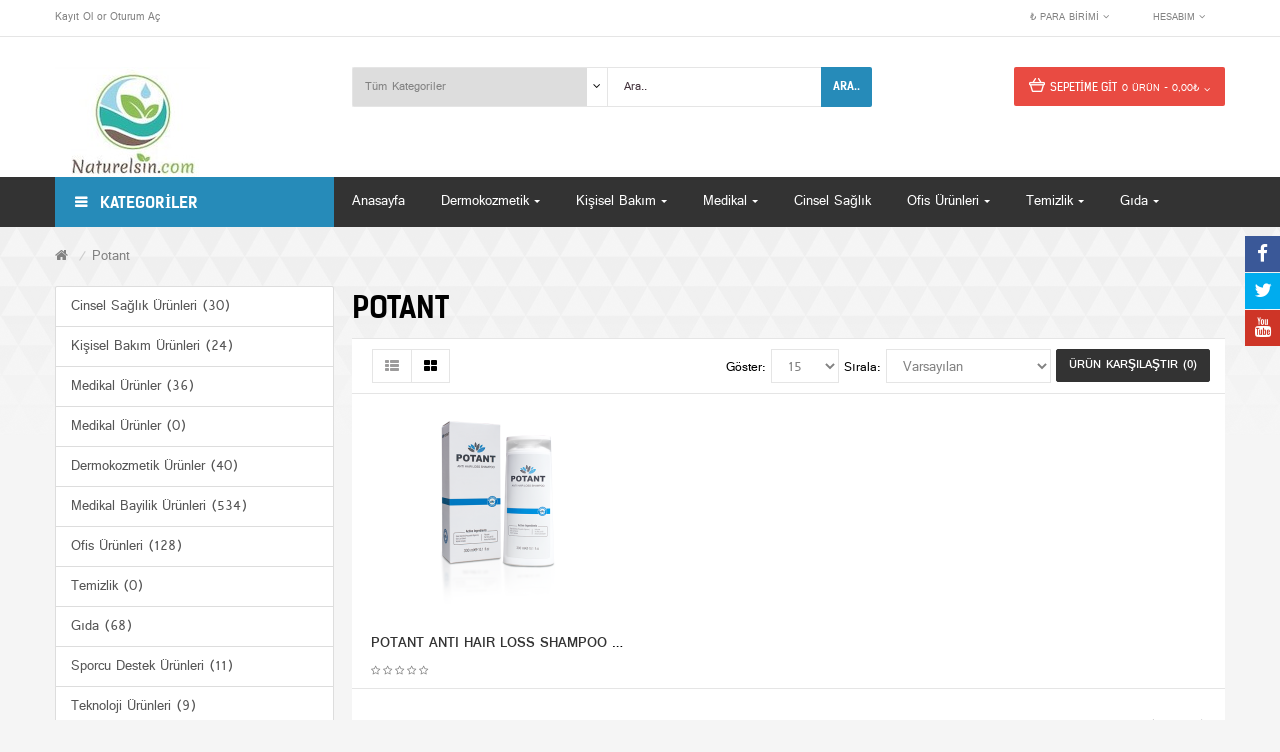

--- FILE ---
content_type: text/html; charset=utf-8
request_url: https://naturelsin.com/index.php?route=product/category&path=242
body_size: 15196
content:
<!DOCTYPE html>
<!--[if IE]><![endif]-->
<!--[if IE 8 ]><html dir="ltr" lang="tr" class="ie8"><![endif]-->
<!--[if IE 9 ]><html dir="ltr" lang="tr" class="ie9"><![endif]-->
<!--[if (gt IE 9)|!(IE)]><!-->
<html dir="ltr" class="ltr" lang="tr">
<!--<![endif]-->
<head>
    <meta charset="UTF-8" />
    <meta name="viewport" content="width=device-width, initial-scale=1">
<meta http-equiv="X-UA-Compatible" content="IE=edge">
    <title>Potant</title>
    <base href="https://naturelsin.com/" />
        <meta name="description" content="Potant" />
            <meta name="keywords" content= "Potant" />
        <meta http-equiv="X-UA-Compatible" content="IE=edge">
        <link href="https://naturelsin.com/index.php?route=product/category&amp;path=242" rel="canonical" />
        <link href="https://naturelsin.com/image/catalog/favicon.png" rel="icon" />
            <link href="catalog/view/theme/megashop/stylesheet/bootstrap.css" rel="stylesheet" />
        <link href="catalog/view/theme/megashop/stylesheet/stylesheet.css" rel="stylesheet" />
        <link href="catalog/view/theme/megashop/stylesheet/font.css" rel="stylesheet" />
        <link href="catalog/view/javascript/font-awesome/css/font-awesome.min.css" rel="stylesheet" />
        <link href="catalog/view/javascript/jquery/magnific/magnific-popup.css" rel="stylesheet" />
            <script type="text/javascript" src="catalog/view/javascript/jquery/jquery-2.1.1.min.js"></script>
        <script type="text/javascript" src="catalog/view/javascript/jquery/magnific/jquery.magnific-popup.min.js"></script>
        <script type="text/javascript" src="catalog/view/javascript/bootstrap/js/bootstrap.min.js"></script>
        <script type="text/javascript" src="catalog/view/javascript/common.js"></script>
        <script type="text/javascript" src="catalog/view/theme/megashop/javascript/common.js"></script>
    
        <!-- CUSTOM FONT -->
        <!-- CUSTOM FONT -->
</head>
<body class="main-menu-fixed product-category-242 page-category layout-fullwidth">
<div class="row-offcanvas row-offcanvas-left">
    <div id="page">
        <section id="header-top" >
            <div id="topbar">
                <div class="container">
                    <div class="show-desktop">
                        <div class="quick-access pull-left  hidden-sm hidden-xs">
                            <div class="login links link-active">
                                                                <a href="https://naturelsin.com/index.php?route=account/register">Kayıt Ol</a> or
                                <a href="https://naturelsin.com/index.php?route=account/login">Oturum Aç</a>
                                                            </div>
                        </div>
                        <!--Button -->
                        <div class="quick-top-link  links pull-right">
                            <!-- language -->
                            <div class="btn-group box-language">
                                                            </div>
                            <!-- currency -->
                            <div class="btn-group box-currency">
                                <div class="quick-access">
<form action="https://naturelsin.com/index.php?route=common/currency/currency" method="post" enctype="multipart/form-data" class="currency">
  <div class="btn-groups">
    <div class="dropdown-toggle" data-toggle="dropdown">
                    <span>₺</span>
                        <span>Para Birimi</span>
        <i class="fa fa-angle-down"></i>
    </div>
    <div class="dropdown-menu ">
        <div class="box-currency inner">
                                              <a href="javascript:void(0);" class="currency-select" data-name="EUR">
                      €                      <span>EUR</span>
                  </a>
                                                            <a href="javascript:void(0);" class="currency-select" data-name="TRY">
                      ₺                      <span>TRY</span>
                  </a>
                                                            <a href="javascript:void(0);" class="currency-select" data-name="USD">
                      $                      <span>USD</span>
                  </a>
                                    </div>
    </div>
  </div>
  <input type="hidden" name="code" value="" />
  <input type="hidden" name="redirect" value="https://naturelsin.com/index.php?route=product/category&amp;path=242" />
</form>
</div>
                            </div>
                            <!-- user-->
                            <div class="btn-group box-user">
                                <div data-toggle="dropdown">
                                    <span>Hesabım</span>
                                    <i class="fa fa-angle-down "></i>
                                </div>

                                <ul class="dropdown-menu setting-menu">
                                    <li id="wishlist">
                                        <a href="https://naturelsin.com/index.php?route=account/wishlist"><i class="fa fa-list-alt"></i>&nbsp;&nbsp;<span id="wishlist-total"> A. Listem (0)</span> </a>
                                    </li>
                                    <li class="acount">
                                        <a href="https://naturelsin.com/index.php?route=account/account"><i class="fa fa-user"></i>&nbsp;&nbsp;Hesabım</a>
                                    </li>
                                    <li class="shopping-cart">
                                        <a href="https://naturelsin.com/index.php?route=checkout/cart"><i class="fa fa-bookmark"></i>&nbsp;&nbsp;Sepetim</a>
                                    </li>
                                    <li class="checkout">
                                        <a class="last" href="https://naturelsin.com/index.php?route=checkout/checkout"><i class="fa fa-share"></i>&nbsp;&nbsp;Kasaya Git</a>
                                    </li>
                                </ul>

                            </div>
                        </div>

                    </div>
                </div>
            </div>
            <!-- header -->
            
            		        <div class="has-verticalmenu">
            <header id="header">
                <div id="header-main" class="hasverticalmenu">
                    <div class="container">
                        <div class="row">
                            <div class="logo inner  col-lg-3 col-md-3 col-sm-3 col-xs-12">
                                                                <div id="logo" class="logo-store pull-left"><a href="https://naturelsin.com/index.php?route=common/home"><img src="https://naturelsin.com/image/catalog/naturelsin-logo-k.jpg" title="Naturelsin" alt="Naturelsin" /></a></div>
                                                            </div>
                                                        <div class="inner col-lg-6 col-md-6 col-sm-6 col-xs-12">
                                <div id="search-auto" class=" search-box search-wrapper clearfix clearfix">
                                    <div class=" search_block">
    <form method="GET" action="index.php" class="input-group search-box">
		<div class="filter_type category_filter input-group-addon group-addon-select icon-select">
		<select name="category_id" class="no-border">
			<option value="0">Tüm Kategoriler</option>
				        	        <option value="246">Cinsel Sağlık Ürünleri</option>
	        	        	        	        <option value="247">&nbsp;&nbsp;&nbsp;&nbsp;&nbsp;&nbsp;dkt International</option>
	        	        	        	        <option value="248">&nbsp;&nbsp;&nbsp;&nbsp;&nbsp;&nbsp;&nbsp;&nbsp;&nbsp;&nbsp;&nbsp;&nbsp;Fiesta</option>
	        	        	        	        <option value="249">&nbsp;&nbsp;&nbsp;&nbsp;&nbsp;&nbsp;&nbsp;&nbsp;&nbsp;&nbsp;&nbsp;&nbsp;Silky Kiss</option>
	        	        	        	        	        	        <option value="240">Kişisel Bakım Ürünleri</option>
	        	        	        	        <option value="242">&nbsp;&nbsp;&nbsp;&nbsp;&nbsp;&nbsp;Potant</option>
	        	        	        	        	        <option value="244">&nbsp;&nbsp;&nbsp;&nbsp;&nbsp;&nbsp;Samila</option>
	        	        	        	        	        <option value="243">&nbsp;&nbsp;&nbsp;&nbsp;&nbsp;&nbsp;Splat</option>
	        	        	        	        	        <option value="241">&nbsp;&nbsp;&nbsp;&nbsp;&nbsp;&nbsp;Zigavus</option>
	        	        	        	        	        	        <option value="154">Medikal Ürünler</option>
	        	        	        	        <option value="160">&nbsp;&nbsp;&nbsp;&nbsp;&nbsp;&nbsp;Hasta Alt Bezi</option>
	        	        	        	        <option value="161">&nbsp;&nbsp;&nbsp;&nbsp;&nbsp;&nbsp;&nbsp;&nbsp;&nbsp;&nbsp;&nbsp;&nbsp;Actual</option>
	        	        	        	        <option value="162">&nbsp;&nbsp;&nbsp;&nbsp;&nbsp;&nbsp;&nbsp;&nbsp;&nbsp;&nbsp;&nbsp;&nbsp;Tena Hasta Alt Bezi</option>
	        	        	        	        	        <option value="228">&nbsp;&nbsp;&nbsp;&nbsp;&nbsp;&nbsp;Tıbbi Sarf Malzemeleri</option>
	        	        	        	        <option value="234">&nbsp;&nbsp;&nbsp;&nbsp;&nbsp;&nbsp;&nbsp;&nbsp;&nbsp;&nbsp;&nbsp;&nbsp;Beslenme Torbaları</option>
	        	        	        	        	        	        <option value="245">Medikal Ürünler</option>
	        	        	        	        	        <option value="250">Dermokozmetik Ürünler</option>
	        	        	        	        <option value="259">&nbsp;&nbsp;&nbsp;&nbsp;&nbsp;&nbsp;Anne - Bebek Ürünleri</option>
	        	        	        	        	        <option value="251">&nbsp;&nbsp;&nbsp;&nbsp;&nbsp;&nbsp;Cilt Ürünleri</option>
	        	        	        	        <option value="262">&nbsp;&nbsp;&nbsp;&nbsp;&nbsp;&nbsp;&nbsp;&nbsp;&nbsp;&nbsp;&nbsp;&nbsp;Akne Karşıtı</option>
	        	        	        	        <option value="264">&nbsp;&nbsp;&nbsp;&nbsp;&nbsp;&nbsp;&nbsp;&nbsp;&nbsp;&nbsp;&nbsp;&nbsp;Aydınlatıcı</option>
	        	        	        	        <option value="274">&nbsp;&nbsp;&nbsp;&nbsp;&nbsp;&nbsp;&nbsp;&nbsp;&nbsp;&nbsp;&nbsp;&nbsp;Cilt Temizleme</option>
	        	        	        	        <option value="272">&nbsp;&nbsp;&nbsp;&nbsp;&nbsp;&nbsp;&nbsp;&nbsp;&nbsp;&nbsp;&nbsp;&nbsp;Göz Çevresi</option>
	        	        	        	        <option value="266">&nbsp;&nbsp;&nbsp;&nbsp;&nbsp;&nbsp;&nbsp;&nbsp;&nbsp;&nbsp;&nbsp;&nbsp;Kırışıklık Karşıtı</option>
	        	        	        	        <option value="268">&nbsp;&nbsp;&nbsp;&nbsp;&nbsp;&nbsp;&nbsp;&nbsp;&nbsp;&nbsp;&nbsp;&nbsp;Kuru Ve Çok Kuru Ciltler</option>
	        	        	        	        <option value="260">&nbsp;&nbsp;&nbsp;&nbsp;&nbsp;&nbsp;&nbsp;&nbsp;&nbsp;&nbsp;&nbsp;&nbsp;Leke Karşıtı</option>
	        	        	        	        <option value="270">&nbsp;&nbsp;&nbsp;&nbsp;&nbsp;&nbsp;&nbsp;&nbsp;&nbsp;&nbsp;&nbsp;&nbsp;Yaşlılık Karşıtı</option>
	        	        	        	        	        <option value="254">&nbsp;&nbsp;&nbsp;&nbsp;&nbsp;&nbsp;Güneş Ürünleri</option>
	        	        	        	        <option value="295">&nbsp;&nbsp;&nbsp;&nbsp;&nbsp;&nbsp;&nbsp;&nbsp;&nbsp;&nbsp;&nbsp;&nbsp;Güneş Sonrası Bakım</option>
	        	        	        	        <option value="293">&nbsp;&nbsp;&nbsp;&nbsp;&nbsp;&nbsp;&nbsp;&nbsp;&nbsp;&nbsp;&nbsp;&nbsp;Güneşe Karşı Cilt Koruma</option>
	        	        	        	        <option value="291">&nbsp;&nbsp;&nbsp;&nbsp;&nbsp;&nbsp;&nbsp;&nbsp;&nbsp;&nbsp;&nbsp;&nbsp;Güneşe Karşı Vücut Koruma</option>
	        	        	        	        	        <option value="252">&nbsp;&nbsp;&nbsp;&nbsp;&nbsp;&nbsp;Saç Ürünleri</option>
	        	        	        	        <option value="298">&nbsp;&nbsp;&nbsp;&nbsp;&nbsp;&nbsp;&nbsp;&nbsp;&nbsp;&nbsp;&nbsp;&nbsp;Saç Dökülme Karşıtı</option>
	        	        	        	        <option value="276">&nbsp;&nbsp;&nbsp;&nbsp;&nbsp;&nbsp;&nbsp;&nbsp;&nbsp;&nbsp;&nbsp;&nbsp;Saç Güçlendirici</option>
	        	        	        	        <option value="278">&nbsp;&nbsp;&nbsp;&nbsp;&nbsp;&nbsp;&nbsp;&nbsp;&nbsp;&nbsp;&nbsp;&nbsp;Saç Güçlendirme Karşıtı</option>
	        	        	        	        <option value="280">&nbsp;&nbsp;&nbsp;&nbsp;&nbsp;&nbsp;&nbsp;&nbsp;&nbsp;&nbsp;&nbsp;&nbsp;Saç Onarıcı</option>
	        	        	        	        	        <option value="253">&nbsp;&nbsp;&nbsp;&nbsp;&nbsp;&nbsp;Vücut Ürünleri</option>
	        	        	        	        <option value="282">&nbsp;&nbsp;&nbsp;&nbsp;&nbsp;&nbsp;&nbsp;&nbsp;&nbsp;&nbsp;&nbsp;&nbsp;Çatlak Karşıtı</option>
	        	        	        	        <option value="286">&nbsp;&nbsp;&nbsp;&nbsp;&nbsp;&nbsp;&nbsp;&nbsp;&nbsp;&nbsp;&nbsp;&nbsp;El &amp; Ayak Bakımı</option>
	        	        	        	        <option value="289">&nbsp;&nbsp;&nbsp;&nbsp;&nbsp;&nbsp;&nbsp;&nbsp;&nbsp;&nbsp;&nbsp;&nbsp;Masaj</option>
	        	        	        	        <option value="284">&nbsp;&nbsp;&nbsp;&nbsp;&nbsp;&nbsp;&nbsp;&nbsp;&nbsp;&nbsp;&nbsp;&nbsp;Selülit Karşıtı</option>
	        	        	        	        	        	        <option value="94">Medikal Bayilik Ürünleri</option>
	        	        	        	        <option value="229">&nbsp;&nbsp;&nbsp;&nbsp;&nbsp;&nbsp;Avixa</option>
	        	        	        	        <option value="232">&nbsp;&nbsp;&nbsp;&nbsp;&nbsp;&nbsp;&nbsp;&nbsp;&nbsp;&nbsp;&nbsp;&nbsp;Anne &amp; Bebek</option>
	        	        	        	        <option value="233">&nbsp;&nbsp;&nbsp;&nbsp;&nbsp;&nbsp;&nbsp;&nbsp;&nbsp;&nbsp;&nbsp;&nbsp;Besin Destekleri &amp; Vitaminler</option>
	        	        	        	        <option value="230">&nbsp;&nbsp;&nbsp;&nbsp;&nbsp;&nbsp;&nbsp;&nbsp;&nbsp;&nbsp;&nbsp;&nbsp;Kişisel Bakım Ürünleri</option>
	        	        	        	        <option value="231">&nbsp;&nbsp;&nbsp;&nbsp;&nbsp;&nbsp;&nbsp;&nbsp;&nbsp;&nbsp;&nbsp;&nbsp;Tamamlayıcı Sağlık Bakımı</option>
	        	        	        	        	        <option value="201">&nbsp;&nbsp;&nbsp;&nbsp;&nbsp;&nbsp;Ayset</option>
	        	        	        	        <option value="205">&nbsp;&nbsp;&nbsp;&nbsp;&nbsp;&nbsp;&nbsp;&nbsp;&nbsp;&nbsp;&nbsp;&nbsp;Anjiokat</option>
	        	        	        	        <option value="202">&nbsp;&nbsp;&nbsp;&nbsp;&nbsp;&nbsp;&nbsp;&nbsp;&nbsp;&nbsp;&nbsp;&nbsp;Enjektörler</option>
	        	        	        	        <option value="206">&nbsp;&nbsp;&nbsp;&nbsp;&nbsp;&nbsp;&nbsp;&nbsp;&nbsp;&nbsp;&nbsp;&nbsp;İdrar Torbaları</option>
	        	        	        	        <option value="204">&nbsp;&nbsp;&nbsp;&nbsp;&nbsp;&nbsp;&nbsp;&nbsp;&nbsp;&nbsp;&nbsp;&nbsp;İğne Uçları</option>
	        	        	        	        <option value="203">&nbsp;&nbsp;&nbsp;&nbsp;&nbsp;&nbsp;&nbsp;&nbsp;&nbsp;&nbsp;&nbsp;&nbsp;Serum Setleri</option>
	        	        	        	        	        <option value="223">&nbsp;&nbsp;&nbsp;&nbsp;&nbsp;&nbsp;Beybi</option>
	        	        	        	        <option value="225">&nbsp;&nbsp;&nbsp;&nbsp;&nbsp;&nbsp;&nbsp;&nbsp;&nbsp;&nbsp;&nbsp;&nbsp;Eldivenler</option>
	        	        	        	        	        <option value="214">&nbsp;&nbsp;&nbsp;&nbsp;&nbsp;&nbsp;Galenik Ecza</option>
	        	        	        	        <option value="215">&nbsp;&nbsp;&nbsp;&nbsp;&nbsp;&nbsp;&nbsp;&nbsp;&nbsp;&nbsp;&nbsp;&nbsp;Tetkik Ürünleri</option>
	        	        	        	        	        <option value="194">&nbsp;&nbsp;&nbsp;&nbsp;&nbsp;&nbsp;Honnes</option>
	        	        	        	        <option value="195">&nbsp;&nbsp;&nbsp;&nbsp;&nbsp;&nbsp;&nbsp;&nbsp;&nbsp;&nbsp;&nbsp;&nbsp;B-Good</option>
	        	        	        	        <option value="238">&nbsp;&nbsp;&nbsp;&nbsp;&nbsp;&nbsp;&nbsp;&nbsp;&nbsp;&nbsp;&nbsp;&nbsp;Med-Cover</option>
	        	        	        	        	        <option value="207">&nbsp;&nbsp;&nbsp;&nbsp;&nbsp;&nbsp;Hünkar</option>
	        	        	        	        <option value="208">&nbsp;&nbsp;&nbsp;&nbsp;&nbsp;&nbsp;&nbsp;&nbsp;&nbsp;&nbsp;&nbsp;&nbsp;Nimo</option>
	        	        	        	        <option value="212">&nbsp;&nbsp;&nbsp;&nbsp;&nbsp;&nbsp;&nbsp;&nbsp;&nbsp;&nbsp;&nbsp;&nbsp;Ecza Dolabı</option>
	        	        	        	        	        <option value="193">&nbsp;&nbsp;&nbsp;&nbsp;&nbsp;&nbsp;Mesh Pharmacy</option>
	        	        	        	        	        <option value="216">&nbsp;&nbsp;&nbsp;&nbsp;&nbsp;&nbsp;Şifa Kimya</option>
	        	        	        	        <option value="217">&nbsp;&nbsp;&nbsp;&nbsp;&nbsp;&nbsp;&nbsp;&nbsp;&nbsp;&nbsp;&nbsp;&nbsp;Galenik Ürünler</option>
	        	        	        	        <option value="221">&nbsp;&nbsp;&nbsp;&nbsp;&nbsp;&nbsp;&nbsp;&nbsp;&nbsp;&nbsp;&nbsp;&nbsp;İnsektisitler</option>
	        	        	        	        <option value="220">&nbsp;&nbsp;&nbsp;&nbsp;&nbsp;&nbsp;&nbsp;&nbsp;&nbsp;&nbsp;&nbsp;&nbsp;Kişisel Bakım</option>
	        	        	        	        <option value="222">&nbsp;&nbsp;&nbsp;&nbsp;&nbsp;&nbsp;&nbsp;&nbsp;&nbsp;&nbsp;&nbsp;&nbsp;Yara Bakım &amp; İlk Yardım</option>
	        	        	        	        	        <option value="131">&nbsp;&nbsp;&nbsp;&nbsp;&nbsp;&nbsp;Soles</option>
	        	        	        	        <option value="136">&nbsp;&nbsp;&nbsp;&nbsp;&nbsp;&nbsp;&nbsp;&nbsp;&nbsp;&nbsp;&nbsp;&nbsp;Diz-Ortezleri</option>
	        	        	        	        <option value="132">&nbsp;&nbsp;&nbsp;&nbsp;&nbsp;&nbsp;&nbsp;&nbsp;&nbsp;&nbsp;&nbsp;&nbsp;Ayak Ortezleri</option>
	        	        	        	        <option value="138">&nbsp;&nbsp;&nbsp;&nbsp;&nbsp;&nbsp;&nbsp;&nbsp;&nbsp;&nbsp;&nbsp;&nbsp;El-Kol Ortezleri</option>
	        	        	        	        <option value="135">&nbsp;&nbsp;&nbsp;&nbsp;&nbsp;&nbsp;&nbsp;&nbsp;&nbsp;&nbsp;&nbsp;&nbsp;Metal Grubu</option>
	        	        	        	        <option value="137">&nbsp;&nbsp;&nbsp;&nbsp;&nbsp;&nbsp;&nbsp;&nbsp;&nbsp;&nbsp;&nbsp;&nbsp;Korse Grubu</option>
	        	        	        	        <option value="141">&nbsp;&nbsp;&nbsp;&nbsp;&nbsp;&nbsp;&nbsp;&nbsp;&nbsp;&nbsp;&nbsp;&nbsp;Varis Çorabı</option>
	        	        	        	        <option value="139">&nbsp;&nbsp;&nbsp;&nbsp;&nbsp;&nbsp;&nbsp;&nbsp;&nbsp;&nbsp;&nbsp;&nbsp;Boyun Ortezleri</option>
	        	        	        	        <option value="134">&nbsp;&nbsp;&nbsp;&nbsp;&nbsp;&nbsp;&nbsp;&nbsp;&nbsp;&nbsp;&nbsp;&nbsp;Ayak Bileği Ortezleri</option>
	        	        	        	        <option value="140">&nbsp;&nbsp;&nbsp;&nbsp;&nbsp;&nbsp;&nbsp;&nbsp;&nbsp;&nbsp;&nbsp;&nbsp;Yastık Grubu</option>
	        	        	        	        	        <option value="218">&nbsp;&nbsp;&nbsp;&nbsp;&nbsp;&nbsp;Tena</option>
	        	        	        	        <option value="219">&nbsp;&nbsp;&nbsp;&nbsp;&nbsp;&nbsp;&nbsp;&nbsp;&nbsp;&nbsp;&nbsp;&nbsp;Hasta Alt Bezleri</option>
	        	        	        	        	        <option value="226">&nbsp;&nbsp;&nbsp;&nbsp;&nbsp;&nbsp;Tenty</option>
	        	        	        	        <option value="227">&nbsp;&nbsp;&nbsp;&nbsp;&nbsp;&nbsp;&nbsp;&nbsp;&nbsp;&nbsp;&nbsp;&nbsp;Eldivenler</option>
	        	        	        	        	        <option value="169">&nbsp;&nbsp;&nbsp;&nbsp;&nbsp;&nbsp;Uçak İş Giyim</option>
	        	        	        	        <option value="170">&nbsp;&nbsp;&nbsp;&nbsp;&nbsp;&nbsp;&nbsp;&nbsp;&nbsp;&nbsp;&nbsp;&nbsp;Nöbet Takımları</option>
	        	        	        	        <option value="172">&nbsp;&nbsp;&nbsp;&nbsp;&nbsp;&nbsp;&nbsp;&nbsp;&nbsp;&nbsp;&nbsp;&nbsp;Önlükler</option>
	        	        	        	        <option value="171">&nbsp;&nbsp;&nbsp;&nbsp;&nbsp;&nbsp;&nbsp;&nbsp;&nbsp;&nbsp;&nbsp;&nbsp;Hemşire Formaları</option>
	        	        	        	        <option value="173">&nbsp;&nbsp;&nbsp;&nbsp;&nbsp;&nbsp;&nbsp;&nbsp;&nbsp;&nbsp;&nbsp;&nbsp;Doktor Formaları</option>
	        	        	        	        <option value="176">&nbsp;&nbsp;&nbsp;&nbsp;&nbsp;&nbsp;&nbsp;&nbsp;&nbsp;&nbsp;&nbsp;&nbsp;Cerrahi Boneler</option>
	        	        	        	        <option value="174">&nbsp;&nbsp;&nbsp;&nbsp;&nbsp;&nbsp;&nbsp;&nbsp;&nbsp;&nbsp;&nbsp;&nbsp;Pantolonlar</option>
	        	        	        	        <option value="177">&nbsp;&nbsp;&nbsp;&nbsp;&nbsp;&nbsp;&nbsp;&nbsp;&nbsp;&nbsp;&nbsp;&nbsp;Sabo Terlikler</option>
	        	        	        	        <option value="175">&nbsp;&nbsp;&nbsp;&nbsp;&nbsp;&nbsp;&nbsp;&nbsp;&nbsp;&nbsp;&nbsp;&nbsp;Tek Üstler</option>
	        	        	        	        	        <option value="235">&nbsp;&nbsp;&nbsp;&nbsp;&nbsp;&nbsp;Wollex</option>
	        	        	        	        <option value="237">&nbsp;&nbsp;&nbsp;&nbsp;&nbsp;&nbsp;&nbsp;&nbsp;&nbsp;&nbsp;&nbsp;&nbsp;Rollatör</option>
	        	        	        	        <option value="236">&nbsp;&nbsp;&nbsp;&nbsp;&nbsp;&nbsp;&nbsp;&nbsp;&nbsp;&nbsp;&nbsp;&nbsp;Tekerlekli Sandalyeler</option>
	        	        	        	        	        <option value="95">&nbsp;&nbsp;&nbsp;&nbsp;&nbsp;&nbsp;Hartmann</option>
	        	        	        	        <option value="100">&nbsp;&nbsp;&nbsp;&nbsp;&nbsp;&nbsp;&nbsp;&nbsp;&nbsp;&nbsp;&nbsp;&nbsp;Yara Bakımı</option>
	        	        	        	        <option value="101">&nbsp;&nbsp;&nbsp;&nbsp;&nbsp;&nbsp;&nbsp;&nbsp;&nbsp;&nbsp;&nbsp;&nbsp;İlk Yardım</option>
	        	        	        	        <option value="102">&nbsp;&nbsp;&nbsp;&nbsp;&nbsp;&nbsp;&nbsp;&nbsp;&nbsp;&nbsp;&nbsp;&nbsp;Kompresyon ve Destek Tedavi</option>
	        	        	        	        <option value="103">&nbsp;&nbsp;&nbsp;&nbsp;&nbsp;&nbsp;&nbsp;&nbsp;&nbsp;&nbsp;&nbsp;&nbsp;Ameliyathane</option>
	        	        	        	        <option value="104">&nbsp;&nbsp;&nbsp;&nbsp;&nbsp;&nbsp;&nbsp;&nbsp;&nbsp;&nbsp;&nbsp;&nbsp;İnkontinans Yönetimi</option>
	        	        	        	        <option value="105">&nbsp;&nbsp;&nbsp;&nbsp;&nbsp;&nbsp;&nbsp;&nbsp;&nbsp;&nbsp;&nbsp;&nbsp;Hasta Bakımı</option>
	        	        	        	        <option value="106">&nbsp;&nbsp;&nbsp;&nbsp;&nbsp;&nbsp;&nbsp;&nbsp;&nbsp;&nbsp;&nbsp;&nbsp;Medikal Cilt Bakımı</option>
	        	        	        	        <option value="107">&nbsp;&nbsp;&nbsp;&nbsp;&nbsp;&nbsp;&nbsp;&nbsp;&nbsp;&nbsp;&nbsp;&nbsp;Diagnostik Ürünler</option>
	        	        	        	        	        <option value="144">&nbsp;&nbsp;&nbsp;&nbsp;&nbsp;&nbsp;Provaris Plus</option>
	        	        	        	        <option value="192">&nbsp;&nbsp;&nbsp;&nbsp;&nbsp;&nbsp;&nbsp;&nbsp;&nbsp;&nbsp;&nbsp;&nbsp;Dinlendirici Grup</option>
	        	        	        	        <option value="145">&nbsp;&nbsp;&nbsp;&nbsp;&nbsp;&nbsp;&nbsp;&nbsp;&nbsp;&nbsp;&nbsp;&nbsp;Düşük Basınç</option>
	        	        	        	        <option value="146">&nbsp;&nbsp;&nbsp;&nbsp;&nbsp;&nbsp;&nbsp;&nbsp;&nbsp;&nbsp;&nbsp;&nbsp;Orta Basınç</option>
	        	        	        	        <option value="147">&nbsp;&nbsp;&nbsp;&nbsp;&nbsp;&nbsp;&nbsp;&nbsp;&nbsp;&nbsp;&nbsp;&nbsp;Yüksek Basınç</option>
	        	        	        	        <option value="148">&nbsp;&nbsp;&nbsp;&nbsp;&nbsp;&nbsp;&nbsp;&nbsp;&nbsp;&nbsp;&nbsp;&nbsp;Özel Varis Çorapları</option>
	        	        	        	        	        	        <option value="99">Ofis Ürünleri</option>
	        	        	        	        <option value="166">&nbsp;&nbsp;&nbsp;&nbsp;&nbsp;&nbsp;Ürün Teşhir Ekipmanları</option>
	        	        	        	        	        <option value="119">&nbsp;&nbsp;&nbsp;&nbsp;&nbsp;&nbsp;Kağıt Ürünleri</option>
	        	        	        	        	        <option value="120">&nbsp;&nbsp;&nbsp;&nbsp;&nbsp;&nbsp;Dosyalama ve Arşivleme</option>
	        	        	        	        	        <option value="121">&nbsp;&nbsp;&nbsp;&nbsp;&nbsp;&nbsp;Yazı Gereçleri</option>
	        	        	        	        	        <option value="122">&nbsp;&nbsp;&nbsp;&nbsp;&nbsp;&nbsp;Ambalaj ve Paketleme</option>
	        	        	        	        	        	        <option value="98">Temizlik</option>
	        	        	        	        <option value="113">&nbsp;&nbsp;&nbsp;&nbsp;&nbsp;&nbsp;Kağıt Temizlik Ürünleri</option>
	        	        	        	        	        <option value="114">&nbsp;&nbsp;&nbsp;&nbsp;&nbsp;&nbsp;Bulaşık Yıkama Ürünleri</option>
	        	        	        	        	        <option value="115">&nbsp;&nbsp;&nbsp;&nbsp;&nbsp;&nbsp;Genel Temizlik Ürünleri</option>
	        	        	        	        	        <option value="116">&nbsp;&nbsp;&nbsp;&nbsp;&nbsp;&nbsp;Koku Gidericiler</option>
	        	        	        	        	        <option value="117">&nbsp;&nbsp;&nbsp;&nbsp;&nbsp;&nbsp;Çamaşır Yıkama Ürünleri</option>
	        	        	        	        	        <option value="118">&nbsp;&nbsp;&nbsp;&nbsp;&nbsp;&nbsp;Yardımcı Aletler</option>
	        	        	        	        	        	        <option value="97">Gıda</option>
	        	        	        	        <option value="108">&nbsp;&nbsp;&nbsp;&nbsp;&nbsp;&nbsp;Kuru Gıda Ürünleri</option>
	        	        	        	        	        <option value="109">&nbsp;&nbsp;&nbsp;&nbsp;&nbsp;&nbsp;Sıcak İçecekler</option>
	        	        	        	        	        <option value="110">&nbsp;&nbsp;&nbsp;&nbsp;&nbsp;&nbsp;Soğuk İçecekler</option>
	        	        	        	        	        <option value="111">&nbsp;&nbsp;&nbsp;&nbsp;&nbsp;&nbsp;Mutfak ve Sarf Malzemeleri</option>
	        	        	        	        	        <option value="112">&nbsp;&nbsp;&nbsp;&nbsp;&nbsp;&nbsp;Atıştırmalık</option>
	        	        	        	        	        	        <option value="133">Sporcu Destek Ürünleri</option>
	        	        	        	        <option value="157">&nbsp;&nbsp;&nbsp;&nbsp;&nbsp;&nbsp;Amino Asitler</option>
	        	        	        	        	        <option value="159">&nbsp;&nbsp;&nbsp;&nbsp;&nbsp;&nbsp;Enerji Kaynakları</option>
	        	        	        	        	        <option value="156">&nbsp;&nbsp;&nbsp;&nbsp;&nbsp;&nbsp;Karbonhidratlar</option>
	        	        	        	        	        <option value="155">&nbsp;&nbsp;&nbsp;&nbsp;&nbsp;&nbsp;Proteinler</option>
	        	        	        	        	        <option value="158">&nbsp;&nbsp;&nbsp;&nbsp;&nbsp;&nbsp;Yağ Yakıcılar</option>
	        	        	        	        	        	        <option value="153">Teknoloji Ürünleri</option>
	        	        	        	        <option value="168">&nbsp;&nbsp;&nbsp;&nbsp;&nbsp;&nbsp;Barkod Okuyucu &amp; Yazıcılar</option>
	        	        	        	        	        <option value="163">&nbsp;&nbsp;&nbsp;&nbsp;&nbsp;&nbsp;Su Arıtma Cihazları</option>
	        	        	        	        <option value="165">&nbsp;&nbsp;&nbsp;&nbsp;&nbsp;&nbsp;&nbsp;&nbsp;&nbsp;&nbsp;&nbsp;&nbsp;Ev Tipi Su Arıtma Cihazları</option>
	        	        	        	        	        <option value="167">&nbsp;&nbsp;&nbsp;&nbsp;&nbsp;&nbsp;Yazıcılar</option>
	        	        	        	        		</select>
	</div>
		<div id="search0" class="search-input-wrapper clearfix clearfixs input-group">
	    <input type="text" value="" size="35" autocomplete="off" placeholder="Ara.." name="search" class="form-control input-lg input-search">

        <span class="input-group-addon input-group-search">
                    <button class="fa fa-search"></button>
                    <button class="button-search ">
                        Ara..                    </button>
        </span>
	</div>
	<input type="hidden" name="sub_category" value="1" class="sub_category"/>
	<input type="hidden" name="route" value="product/search"/>
	<input type="hidden" name="sub_category" value="true" class="sub_category"/>
	<input type="hidden" name="description" value="true" id="description"/>
	</form>
	<div class="clear clr"></div>
</div>
<script type="text/javascript">

/* Autocomplete */
(function($) {
	function Autocomplete1(element, options) {
		this.element = element;
		this.options = options;
		this.timer = null;
		this.items = new Array();

		$(element).attr('autocomplete', 'off');
		$(element).on('focus', $.proxy(this.focus, this));
		$(element).on('blur', $.proxy(this.blur, this));
		$(element).on('keydown', $.proxy(this.keydown, this));

		$(element).after('<ul class="dropdown-menu autosearch"></ul>');
		$(element).siblings('ul.dropdown-menu').delegate('a', 'click', $.proxy(this.click, this));
	}

	Autocomplete1.prototype = {
		focus: function() {
			this.request();
		},
		blur: function() {
			setTimeout(function(object) {
				object.hide();
			}, 200, this);
		},
		click: function(event) {
			event.preventDefault();
			value = $(event.target).parent().attr("href");
			if (value) {
				window.location = value.replace(/&amp;/gi,'&');
			}
		},
		keydown: function(event) {
			switch(event.keyCode) {
				case 27: // escape
					this.hide();
					break;
				default:
					this.request();
					break;
			}
		},
		show: function() {
			var pos = $(this.element).position();

			$(this.element).siblings('ul.dropdown-menu').css({
				top: pos.top + $(this.element).outerHeight(),
				left: pos.left
			});

			$(this.element).siblings('ul.dropdown-menu').show();
		},
		hide: function() {
			$(this.element).siblings('ul.dropdown-menu').hide();
		},
		request: function() {
			clearTimeout(this.timer);

			this.timer = setTimeout(function(object) {
				object.options.source($(object.element).val(), $.proxy(object.response, object));
			}, 200, this);
		},
		response: function(json) {
			console.log(json);
			html = '';

			if (json.length) {
				for (i = 0; i < json.length; i++) {
					this.items[json[i]['value']] = json[i];
				}

				for (i = 0; i < json.length; i++) {
					if (!json[i]['category']) {
						html += '<li class="media" data-value="' + json[i]['value'] + '">';
						if(json[i]['simage']) {
							html += '	<a class="media-left" href="' + json[i]['link'] + '"><img  src="' + json[i]['image'] + '"></a>';	
						}
						html += '<div class="media-body">';
						html += '	<a  href="' + json[i]['link'] + '"><span>' + json[i]['label'] + '</span></a>';
						if(json[i]['sprice']){
							html += '	<div>';
							if (!json[i]['special']) {
								html += json[i]['price'];
							} else {
								html += '<span class="price-old">' + json[i]['price'] + '</span><span class="price-new">' + json[i]['special'] + '</span>';
							}
							if (json[i]['tax']) {
								html += '<br />';
								html += '<span class="price-tax">Ex Tax: : ' + json[i]['tax'] + '</span>';
							}
							html += '	</div> </div>';
						}
						html += '</li>';
					}
				}
				//html += '<li><a href="index.php?route=product/search&search='+g.term+'&category_id='+category_id+'&sub_category=true&description=true" onclick="window.location=this.href">'+text_view_all+'</a></li>';

				// Get all the ones with a categories
				var category = new Array();
				for (i = 0; i < json.length; i++) {
					if (json[i]['category']) {
						if (!category[json[i]['category']]) {
							category[json[i]['category']] = new Array();
							category[json[i]['category']]['name'] = json[i]['category'];
							category[json[i]['category']]['item'] = new Array();
						}
						category[json[i]['category']]['item'].push(json[i]);
					}
				}
				for (i in category) {
					html += '<li class="dropdown-header">' + category[i]['name'] + '</li>';
					for (j = 0; j < category[i]['item'].length; j++) {
						html += '<li data-value="' + category[i]['item'][j]['value'] + '"><a href="#">&nbsp;&nbsp;&nbsp;' + category[i]['item'][j]['label'] + '</a></li>';
					}
				}
			}
			if (html) {
				this.show();
			} else {
				this.hide();
			}
			$(this.element).siblings('ul.dropdown-menu').html(html);
		}
	};

	$.fn.autocomplete1 = function(option) {
		return this.each(function() {
			var data = $(this).data('autocomplete');
			if (!data) {
				data = new Autocomplete1(this, option);
				$(this).data('autocomplete', data);
			}
		});
	}
})(window.jQuery);
$(document).ready(function() {
	var selector = '#search0';
	var total = 0;
	var show_image = true;
	var show_price = true;
	var search_sub_category = true;
	var search_description = true;
	var width = 102;
	var height = 102;

	$(selector).find('input[name=\'search\']').autocomplete1({
		delay: 500,
		source: function(request, response) {
			var category_id = $(".category_filter select[name=\"category_id\"]").first().val();
			if(typeof(category_id) == 'undefined')
				category_id = 0;
			var limit = 5;
			var search_sub_category = search_sub_category?'&sub_category=true':'';
			var search_description = search_description?'&description=true':'';
			$.ajax({
				url: 'index.php?route=extension/module/pavautosearch/autocomplete&filter_category_id='+category_id+'&width='+width+'&height='+height+'&limit='+limit+search_sub_category+search_description+'&filter_name='+encodeURIComponent(request),
				dataType: 'json',
				success: function(json) {		
					response($.map(json, function(item) {
						if($('.pavautosearch_result')){
							$('.pavautosearch_result').first().html("");
						}
						total = 0;
						if(item.total){
							total = item.total;
						}
						return {
							price:   item.price,
							speical: item.special,
							tax:     item.tax,
							label:   item.name,
							image:   item.image,
							link:    item.link,
							value:   item.product_id,
							sprice:  show_price,
							simage:  show_image,
						}
					}));
				}
			});
		},
	}); // End Autocomplete 

});// End document.ready

</script>                                </div>
                            </div>
                            
                            <div id="cart-top" class=" inner col-lg-3 col-md-3 col-sm-3 hidden-xs">
                                <div class="cart-top">
                                    <div id="cart" class="btn-group btn-block">
    <div data-toggle="dropdown" data-loading-text="Yükleniyor..." class="heading dropdown-toggle">
        <div class="cart-inner pull-right">
            <div class="icon-cart"></div>
            <h4>Sepetime Git</h4>
            <a><span id="cart-total">0 ürün - 0,00₺<i class="fa fa-angle-down"></i></span></a>
        </div>
    </div>
    <ul class="dropdown-menu pull-right content">
                <li>
            <p class="text-center empty">Alışveriş sepetiniz boş!</p>
        </li>
            </ul>
</div>
                                </div>
                            </div>
                        </div>
                    </div>
                </div>
            </header>
            <section id="pav-masshead" class="pav-masshead aligned-right">
                <div class="container">
                    <div class="inner row clearfix">
                        <div id="hideverticalmenu" class="col-lg-3 col-md-3 col-sm-4 hidden-xs">
                                                        <div id="pav-verticalmenu" class="pav-verticalmenu hasicon box box-highlighted hidden-xs">
	<div class="box-heading">
		<span>kategoriler</span>
	</div>
	<div class="box-content">
		<div id="verticalmenu" class="verticalmenus" role="navigation">
			<div class="navbar navbar-vertical">
					<a href="javascript:;" data-target=".navbar-collapse" data-toggle="collapse" class="navbar-toggle">
						<span class="icon-bar"></span>
					</a>
					<div class="collapse navbar-collapse navbar-ex1-collapse">
						<ul class="nav navbar-nav verticalmenu"><li class="parent dropdown " >
					<a class="dropdown-toggle" data-toggle="dropdown" href="https://naturelsin.com/dermokozmetik-urunler"><span class="menu-title">Dermokozmetik Ürünler</span><b class="caret"></b></a><div class="dropdown-menu level1"  ><div class="dropdown-menu-inner"><div class="row"><div class="col-sm-12 mega-col" data-colwidth="12" data-type="menu" ><div class="mega-col-inner"><ul><li class=" " ><a href="https://naturelsin.com/Anne - Bebek Ürünleri"><span class="menu-title">Anne - Bebek Ürünleri</span></a></li><li class="parent dropdown-submenu " ><a class="dropdown-toggle" data-toggle="dropdown" href="https://naturelsin.com/Cilt Ürünleri"><span class="menu-title">Cilt Ürünleri</span><b class="caret"></b></a><div class="dropdown-menu level2"  ><div class="dropdown-menu-inner"><div class="row"><div class="col-sm-12 mega-col" data-colwidth="12" data-type="menu" ><div class="mega-col-inner"><ul><li class="parent dropdown-submenu " ><a class="dropdown-toggle" data-toggle="dropdown" href="https://naturelsin.com/index.php?route=product/category&amp;path=268"><span class="menu-title">Kuru Ve Çok Kuru Ciltler</span><b class="caret"></b></a><div class="dropdown-menu level3"  ><div class="dropdown-menu-inner"><div class="row"><div class="col-sm-12 mega-col" data-colwidth="12" data-type="menu" ><div class="mega-col-inner"><ul><li class=" " ><a href="https://naturelsin.com/index.php?route=product/category&amp;path=269"><span class="menu-title">Mineaderm</span></a></li></ul></div></div></div></li><li class="parent dropdown-submenu " ><a class="dropdown-toggle" data-toggle="dropdown" href="https://naturelsin.com/Akne Karşıtı"><span class="menu-title">Akne Karşıtı</span><b class="caret"></b></a><div class="dropdown-menu level3"  ><div class="dropdown-menu-inner"><div class="row"><div class="col-sm-12 mega-col" data-colwidth="12" data-type="menu" ><div class="mega-col-inner"><ul><li class=" " ><a href="https://naturelsin.com/index.php?route=product/category&amp;path=263"><span class="menu-title">Mineaderm</span></a></li></ul></div></div></div></li><li class="parent dropdown-submenu " ><a class="dropdown-toggle" data-toggle="dropdown" href="https://naturelsin.com/index.php?route=product/category&amp;path=270"><span class="menu-title">Yaşlılık Karşıtı</span><b class="caret"></b></a><div class="dropdown-menu level3"  ><div class="dropdown-menu-inner"><div class="row"><div class="col-sm-12 mega-col" data-colwidth="12" data-type="menu" ><div class="mega-col-inner"><ul><li class=" " ><a href="https://naturelsin.com/index.php?route=product/category&amp;path=271"><span class="menu-title">Mineaderm</span></a></li></ul></div></div></div></li><li class="parent dropdown-submenu " ><a class="dropdown-toggle" data-toggle="dropdown" href="https://naturelsin.com/Leke Karşıtı"><span class="menu-title">Leke Karşıtı</span><b class="caret"></b></a><div class="dropdown-menu level3"  ><div class="dropdown-menu-inner"><div class="row"><div class="col-sm-12 mega-col" data-colwidth="12" data-type="menu" ><div class="mega-col-inner"><ul><li class=" " ><a href="https://naturelsin.com/index.php?route=product/category&amp;path=297"><span class="menu-title">Mineaderm</span></a></li></ul></div></div></div></li><li class="parent dropdown-submenu " ><a class="dropdown-toggle" data-toggle="dropdown" href="https://naturelsin.com/index.php?route=product/category&amp;path=272"><span class="menu-title">Göz Çevresi</span><b class="caret"></b></a><div class="dropdown-menu level3"  ><div class="dropdown-menu-inner"><div class="row"><div class="col-sm-12 mega-col" data-colwidth="12" data-type="menu" ><div class="mega-col-inner"><ul><li class=" " ><a href="https://naturelsin.com/index.php?route=product/category&amp;path=273"><span class="menu-title">Mineaderm</span></a></li></ul></div></div></div></li><li class="parent dropdown-submenu " ><a class="dropdown-toggle" data-toggle="dropdown" href="https://naturelsin.com/index.php?route=product/category&amp;path=274"><span class="menu-title">Cilt Temizleme</span><b class="caret"></b></a><div class="dropdown-menu level3"  ><div class="dropdown-menu-inner"><div class="row"><div class="col-sm-12 mega-col" data-colwidth="12" data-type="menu" ><div class="mega-col-inner"><ul><li class=" " ><a href="https://naturelsin.com/index.php?route=product/category&amp;path=275"><span class="menu-title">Mineaderm</span></a></li></ul></div></div></div></li><li class="parent dropdown-submenu " ><a class="dropdown-toggle" data-toggle="dropdown" href="https://naturelsin.com/index.php?route=product/category&amp;path=266"><span class="menu-title">Kırışıklık Karşıtı</span><b class="caret"></b></a><div class="dropdown-menu level3"  ><div class="dropdown-menu-inner"><div class="row"><div class="col-sm-12 mega-col" data-colwidth="12" data-type="menu" ><div class="mega-col-inner"><ul><li class=" " ><a href="https://naturelsin.com/index.php?route=product/category&amp;path=267"><span class="menu-title">Mineaderm</span></a></li></ul></div></div></div></li><li class="parent dropdown-submenu " ><a class="dropdown-toggle" data-toggle="dropdown" href="https://naturelsin.com/index.php?route=product/category&amp;path=264"><span class="menu-title">Aydınlatıcı</span><b class="caret"></b></a><div class="dropdown-menu level3"  ><div class="dropdown-menu-inner"><div class="row"><div class="col-sm-12 mega-col" data-colwidth="12" data-type="menu" ><div class="mega-col-inner"><ul><li class=" " ><a href="https://naturelsin.com/index.php?route=product/category&amp;path=265"><span class="menu-title">Mineaderm</span></a></li></ul></div></div></div></li></ul></div></div></div></li><li class="parent dropdown-submenu " ><a class="dropdown-toggle" data-toggle="dropdown" href="https://naturelsin.com/Saç Ürünleri"><span class="menu-title">Saç Ürünleri</span><b class="caret"></b></a><div class="dropdown-menu level2"  ><div class="dropdown-menu-inner"><div class="row"><div class="col-sm-12 mega-col" data-colwidth="12" data-type="menu" ><div class="mega-col-inner"><ul><li class="parent dropdown-submenu " ><a class="dropdown-toggle" data-toggle="dropdown" href="https://naturelsin.com/index.php?route=product/category&amp;path=276"><span class="menu-title">Saç Güçlendirici</span><b class="caret"></b></a><div class="dropdown-menu level3"  ><div class="dropdown-menu-inner"><div class="row"><div class="col-sm-12 mega-col" data-colwidth="12" data-type="menu" ><div class="mega-col-inner"><ul><li class=" " ><a href="https://naturelsin.com/index.php?route=product/category&amp;path=277"><span class="menu-title">Mineaderm</span></a></li></ul></div></div></div></li><li class="parent dropdown-submenu " ><a class="dropdown-toggle" data-toggle="dropdown" href="https://naturelsin.com/index.php?route=product/category&amp;path=278"><span class="menu-title">Saç Güçlendirme Karşıtı</span><b class="caret"></b></a><div class="dropdown-menu level3"  ><div class="dropdown-menu-inner"><div class="row"><div class="col-sm-12 mega-col" data-colwidth="12" data-type="menu" ><div class="mega-col-inner"><ul><li class=" " ><a href="https://naturelsin.com/index.php?route=product/category&amp;path=279"><span class="menu-title">Mineaderm</span></a></li></ul></div></div></div></li><li class="parent dropdown-submenu " ><a class="dropdown-toggle" data-toggle="dropdown" href="https://naturelsin.com/index.php?route=product/category&amp;path=280"><span class="menu-title">Saç Onarıcı</span><b class="caret"></b></a><div class="dropdown-menu level3"  ><div class="dropdown-menu-inner"><div class="row"><div class="col-sm-12 mega-col" data-colwidth="12" data-type="menu" ><div class="mega-col-inner"><ul><li class=" " ><a href="https://naturelsin.com/index.php?route=product/category&amp;path=281"><span class="menu-title">Mineaderm</span></a></li></ul></div></div></div></li><li class=" " ><a href="https://naturelsin.com/index.php?route=product/category&amp;path=298"><span class="menu-title">Saç Dökülme Karşıtı</span></a></li></ul></div></div></div></li><li class="parent dropdown-submenu " ><a class="dropdown-toggle" data-toggle="dropdown" href="https://naturelsin.com/Vücut Ürünleri"><span class="menu-title">Vücut Ürünleri</span><b class="caret"></b></a><div class="dropdown-menu level2"  ><div class="dropdown-menu-inner"><div class="row"><div class="col-sm-12 mega-col" data-colwidth="12" data-type="menu" ><div class="mega-col-inner"><ul><li class="parent dropdown-submenu " ><a class="dropdown-toggle" data-toggle="dropdown" href="https://naturelsin.com/index.php?route=product/category&amp;path=284"><span class="menu-title">Selülit Karşıtı</span><b class="caret"></b></a><div class="dropdown-menu level3"  ><div class="dropdown-menu-inner"><div class="row"><div class="col-sm-12 mega-col" data-colwidth="12" data-type="menu" ><div class="mega-col-inner"><ul><li class=" " ><a href="https://naturelsin.com/index.php?route=product/category&amp;path=285"><span class="menu-title">Mineaderm</span></a></li></ul></div></div></div></li><li class="parent dropdown-submenu " ><a class="dropdown-toggle" data-toggle="dropdown" href="https://naturelsin.com/index.php?route=product/category&amp;path=286"><span class="menu-title">El &amp; Ayak Bakımı</span><b class="caret"></b></a><div class="dropdown-menu level3"  ><div class="dropdown-menu-inner"><div class="row"><div class="col-sm-12 mega-col" data-colwidth="12" data-type="menu" ><div class="mega-col-inner"><ul><li class=" " ><a href="https://naturelsin.com/index.php?route=product/category&amp;path=287"><span class="menu-title">Mineaderm</span></a></li></ul></div></div></div></li><li class="parent dropdown-submenu " ><a class="dropdown-toggle" data-toggle="dropdown" href="https://naturelsin.com/index.php?route=product/category&amp;path=289"><span class="menu-title">Masaj</span><b class="caret"></b></a><div class="dropdown-menu level3"  ><div class="dropdown-menu-inner"><div class="row"><div class="col-sm-12 mega-col" data-colwidth="12" data-type="menu" ><div class="mega-col-inner"><ul><li class=" " ><a href="https://naturelsin.com/index.php?route=product/category&amp;path=290"><span class="menu-title">Mineaderm</span></a></li></ul></div></div></div></li><li class="parent dropdown-submenu " ><a class="dropdown-toggle" data-toggle="dropdown" href="https://naturelsin.com/index.php?route=product/category&amp;path=282"><span class="menu-title">Çatlak Karşıtı</span><b class="caret"></b></a><div class="dropdown-menu level3"  ><div class="dropdown-menu-inner"><div class="row"><div class="col-sm-12 mega-col" data-colwidth="12" data-type="menu" ><div class="mega-col-inner"><ul><li class=" " ><a href="https://naturelsin.com/index.php?route=product/category&amp;path=283"><span class="menu-title">Mineaderm</span></a></li></ul></div></div></div></li></ul></div></div></div></li><li class="parent dropdown-submenu " ><a class="dropdown-toggle" data-toggle="dropdown" href="https://naturelsin.com/Güneş Ürünleri"><span class="menu-title">Güneş Ürünleri</span><b class="caret"></b></a><div class="dropdown-menu level2"  ><div class="dropdown-menu-inner"><div class="row"><div class="col-sm-12 mega-col" data-colwidth="12" data-type="menu" ><div class="mega-col-inner"><ul><li class="parent dropdown-submenu " ><a class="dropdown-toggle" data-toggle="dropdown" href="https://naturelsin.com/index.php?route=product/category&amp;path=293"><span class="menu-title">Güneşe Karşı Cilt Koruma</span><b class="caret"></b></a><div class="dropdown-menu level3"  ><div class="dropdown-menu-inner"><div class="row"><div class="col-sm-12 mega-col" data-colwidth="12" data-type="menu" ><div class="mega-col-inner"><ul><li class=" " ><a href="https://naturelsin.com/index.php?route=product/category&amp;path=294"><span class="menu-title">Mineaderm</span></a></li></ul></div></div></div></li><li class="parent dropdown-submenu " ><a class="dropdown-toggle" data-toggle="dropdown" href="https://naturelsin.com/index.php?route=product/category&amp;path=295"><span class="menu-title">Güneş Sonrası Bakım</span><b class="caret"></b></a><div class="dropdown-menu level3"  ><div class="dropdown-menu-inner"><div class="row"><div class="col-sm-12 mega-col" data-colwidth="12" data-type="menu" ><div class="mega-col-inner"><ul><li class=" " ><a href="https://naturelsin.com/index.php?route=product/category&amp;path=296"><span class="menu-title">Mineaderm</span></a></li></ul></div></div></div></li><li class="parent dropdown-submenu " ><a class="dropdown-toggle" data-toggle="dropdown" href="https://naturelsin.com/index.php?route=product/category&amp;path=291"><span class="menu-title">Güneşe Karşı Vücut Koruma</span><b class="caret"></b></a><div class="dropdown-menu level3"  ><div class="dropdown-menu-inner"><div class="row"><div class="col-sm-12 mega-col" data-colwidth="12" data-type="menu" ><div class="mega-col-inner"><ul><li class=" " ><a href="https://naturelsin.com/index.php?route=product/category&amp;path=292"><span class="menu-title">Mineaderm</span></a></li></ul></div></div></div></li></ul></div></div></div></li></ul></div></div></div></li><li class="parent dropdown " >
					<a class="dropdown-toggle" data-toggle="dropdown" href="https://naturelsin.com/Medikal-bayilik-urunleri"><i class=""></i><span class="menu-title">Medikal</span><b class="caret"></b></a><div class="dropdown-menu level1"  ><div class="dropdown-menu-inner"><div class="row"><div class="col-sm-12 mega-col" data-colwidth="12" data-type="menu" ><div class="mega-col-inner"><ul><li class="parent dropdown-submenu " ><a class="dropdown-toggle" data-toggle="dropdown" href="https://naturelsin.com/Hartmann"><i class=""></i><span class="menu-title">Hartmann</span><b class="caret"></b></a><div class="dropdown-menu level2"  ><div class="dropdown-menu-inner"><div class="row"><div class="col-sm-12 mega-col" data-colwidth="12" data-type="menu" ><div class="mega-col-inner"><ul><li class="parent dropdown-submenu " ><a class="dropdown-toggle" data-toggle="dropdown" href="https://naturelsin.com/index.php?route=product/category&amp;path=102"><span class="menu-title">Kompresyon ve Destek Tedavi</span><b class="caret"></b></a><div class="dropdown-menu level3"  ><div class="dropdown-menu-inner"><div class="row"><div class="col-sm-12 mega-col" data-colwidth="12" data-type="menu" ><div class="mega-col-inner"><ul><li class=" " ><a href="https://naturelsin.com/index.php?route=product/category&amp;path=129"><span class="menu-title">Kompresyon Bandajları</span></a></li><li class=" " ><a href="https://naturelsin.com/index.php?route=product/category&amp;path=130"><span class="menu-title">Genel Kullanım Amaçlı Bandaj</span></a></li></ul></div></div></div></li><li class=" " ><a href="https://naturelsin.com/index.php?route=product/category&amp;path=103"><span class="menu-title">Ameliyathane</span></a></li><li class=" " ><a href="https://naturelsin.com/index.php?route=product/category&amp;path=104"><span class="menu-title">İnkontinans Yönetimi</span></a></li><li class=" " ><a href="https://naturelsin.com/index.php?route=product/category&amp;path=105"><span class="menu-title">Hasta Bakımı</span></a></li><li class=" " ><a href="https://naturelsin.com/index.php?route=product/category&amp;path=107"><span class="menu-title">Diagnostik Ürünler</span></a></li><li class="parent dropdown-submenu " ><a class="dropdown-toggle" data-toggle="dropdown" href="https://naturelsin.com/index.php?route=product/category&amp;path=100"><span class="menu-title">Yara Bakımı</span><b class="caret"></b></a><div class="dropdown-menu level3"  ><div class="dropdown-menu-inner"><div class="row"><div class="col-sm-12 mega-col" data-colwidth="12" data-type="menu" ><div class="mega-col-inner"><ul><li class=" " ><a href="https://naturelsin.com/Post-op-örtüler"><span class="menu-title">Post-op Örtüler</span></a></li><li class=" " ><a href="https://naturelsin.com/Yapiskansiz-sabitleme"><span class="menu-title">Yapışkansız Sabitleme</span></a></li><li class=" " ><a href="https://naturelsin.com/Yapiskan-sabitleme"><span class="menu-title">Yapışkan Sabitleme</span></a></li><li class=" " ><a href="https://naturelsin.com/index.php?route=product/category&amp;path=199"><span class="menu-title">Yapışkan Sabitleme</span></a></li></ul></div></div></div></li><li class=" " ><a href="https://naturelsin.com/index.php?route=product/category&amp;path=106"><span class="menu-title">Medikal Cilt Bakımı</span></a></li><li class=" " ><a href="https://naturelsin.com/index.php?route=product/category&amp;path=101"><span class="menu-title">İlk Yardım</span></a></li></ul></div></div></div></li><li class="parent dropdown-submenu " ><a class="dropdown-toggle" data-toggle="dropdown" href="https://naturelsin.com/Soles-medikal-ürünler"><span class="menu-title">Soles</span><b class="caret"></b></a><div class="dropdown-menu level2"  ><div class="dropdown-menu-inner"><div class="row"><div class="col-sm-12 mega-col" data-colwidth="12" data-type="menu" ><div class="mega-col-inner"><ul><li class=" " ><a href="https://naturelsin.com/El-kol-ortezleri"><span class="menu-title">El-Kol Ortezleri</span></a></li><li class=" " ><a href="https://naturelsin.com/Boyunluk-Grubu"><span class="menu-title">Boyun Ortezleri</span></a></li><li class=" " ><a href="https://naturelsin.com/Yastik-grubu"><span class="menu-title">Yastık Grubu</span></a></li><li class=" " ><a href="https://naturelsin.com/Ayak-Bilegi-Ortezleri"><span class="menu-title">Ayak Bileği Ortezleri</span></a></li><li class=" " ><a href="https://naturelsin.com/Ayak-ortezleri"><span class="menu-title">Ayak Ortezleri</span></a></li><li class=" " ><a href="https://naturelsin.com/Varis-corabi"><span class="menu-title">Varis Çorabı</span></a></li><li class=" " ><a href="https://naturelsin.com/metal-grubu"><span class="menu-title">Metal Grubu</span></a></li><li class=" " ><a href="https://naturelsin.com/Diz-ortezleri"><span class="menu-title">Diz-Ortezleri</span></a></li><li class=" " ><a href="https://naturelsin.com/korse-grubu"><span class="menu-title">Korse Grubu</span></a></li></ul></div></div></div></li><li class="parent dropdown-submenu " ><a class="dropdown-toggle" data-toggle="dropdown" href="https://naturelsin.com/Provaris-plus"><span class="menu-title">Provaris Plus</span><b class="caret"></b></a><div class="dropdown-menu level2"  ><div class="dropdown-menu-inner"><div class="row"><div class="col-sm-12 mega-col" data-colwidth="12" data-type="menu" ><div class="mega-col-inner"><ul><li class=" " ><a href="https://naturelsin.com/Dusuk-basinc"><span class="menu-title">Düşük Basınç</span></a></li><li class=" " ><a href="https://naturelsin.com/Orta-basinc"><span class="menu-title">Orta Basınç</span></a></li><li class=" " ><a href="https://naturelsin.com/Yuksek-basinc"><span class="menu-title">Yüksek Basınç</span></a></li><li class="parent dropdown-submenu " ><a class="dropdown-toggle" data-toggle="dropdown" href="https://naturelsin.com/Ozel-varis-coraplari"><span class="menu-title">Özel Varis Çorapları</span><b class="caret"></b></a><div class="dropdown-menu level3"  ><div class="dropdown-menu-inner"><div class="row"><div class="col-sm-12 mega-col" data-colwidth="12" data-type="menu" ><div class="mega-col-inner"><ul><li class=" " ><a href="https://naturelsin.com/Kol-varis"><span class="menu-title">Kol Varis</span></a></li><li class=" " ><a href="https://naturelsin.com/Seyahat-corabi"><span class="menu-title">Seyahat Çorabı</span></a></li><li class=" " ><a href="https://naturelsin.com/Anti-emboli"><span class="menu-title">Anti Emboli</span></a></li><li class=" " ><a href="https://naturelsin.com/Hamile"><span class="menu-title">Hamile</span></a></li></ul></div></div></div></li><li class=" " ><a href="https://naturelsin.com/Dinlendirici"><span class="menu-title">Dinlendirici Grup</span></a></li></ul></div></div></div></li><li class="parent dropdown-submenu " ><a class="dropdown-toggle" data-toggle="dropdown" href="https://naturelsin.com/Uçak-İş-Giyim"><span class="menu-title">Uçak İş Giyim</span><b class="caret"></b></a><div class="dropdown-menu level2"  ><div class="dropdown-menu-inner"><div class="row"><div class="col-sm-12 mega-col" data-colwidth="12" data-type="menu" ><div class="mega-col-inner"><ul><li class=" " ><a href="https://naturelsin.com/Doktor-Formaları"><span class="menu-title">Doktor Formaları</span></a></li><li class=" " ><a href="https://naturelsin.com/Pantolonlar"><span class="menu-title">Pantolonlar</span></a></li><li class=" " ><a href="https://naturelsin.com/Uçak-İş-Giyim-Nöbet-Takımları"><span class="menu-title">Nöbet Takımları</span></a></li><li class="parent dropdown-submenu " ><a class="dropdown-toggle" data-toggle="dropdown" href="https://naturelsin.com/Tek-Üstler"><span class="menu-title">Tek Üstler</span><b class="caret"></b></a><div class="dropdown-menu level3"  ><div class="dropdown-menu-inner"><div class="row"><div class="col-sm-12 mega-col" data-colwidth="12" data-type="menu" ><div class="mega-col-inner"><ul><li class=" " ><a href="https://naturelsin.com/Desenli-Tek-Üstler"><span class="menu-title">Desenli Tek Üstler</span></a></li><li class=" " ><a href="https://naturelsin.com/Beyaz-Tek-Üstler"><span class="menu-title">Beyaz Tek Üstler</span></a></li><li class=" " ><a href="https://naturelsin.com/Renkli-Tek-Üstler"><span class="menu-title">Renkli Tek Üstler</span></a></li></ul></div></div></div></li><li class=" " ><a href="https://naturelsin.com/Hemşire-Formaları"><span class="menu-title">Hemşire Formaları</span></a></li><li class=" " ><a href="https://naturelsin.com/Cerrahi-Boneler"><span class="menu-title">Cerrahi Boneler</span></a></li><li class="parent dropdown-submenu " ><a class="dropdown-toggle" data-toggle="dropdown" href="https://naturelsin.com/Önlükler"><span class="menu-title">Önlükler</span><b class="caret"></b></a><div class="dropdown-menu level3"  ><div class="dropdown-menu-inner"><div class="row"><div class="col-sm-12 mega-col" data-colwidth="12" data-type="menu" ><div class="mega-col-inner"><ul><li class=" " ><a href="https://naturelsin.com/Ara-Boy-Önlükler"><span class="menu-title">Ara Boy Önlükler</span></a></li><li class=" " ><a href="https://naturelsin.com/Uzun-Boy-Önlükler"><span class="menu-title">Uzun Boy Önlükler</span></a></li><li class=" " ><a href="https://naturelsin.com/Polar-Ceketler"><span class="menu-title">Polar Ceketler</span></a></li><li class=" " ><a href="https://naturelsin.com/Renkli-İş-Önlükleri"><span class="menu-title">Renkli İş Önlükleri</span></a></li><li class=" " ><a href="https://naturelsin.com/Ameliyathane-Ceketleri"><span class="menu-title">Ameliyathane Ceketleri</span></a></li><li class=" " ><a href="https://naturelsin.com/Ceket-Boy-Önlükler"><span class="menu-title">Ceket Boy Önlükler</span></a></li></ul></div></div></div></li><li class="parent dropdown-submenu " ><a class="dropdown-toggle" data-toggle="dropdown" href="https://naturelsin.com/Sabo-Terlikler"><span class="menu-title">Sabo Terlikler</span><b class="caret"></b></a><div class="dropdown-menu level3"  ><div class="dropdown-menu-inner"><div class="row"><div class="col-sm-12 mega-col" data-colwidth="12" data-type="menu" ><div class="mega-col-inner"><ul><li class=" " ><a href="https://naturelsin.com/Comfort"><span class="menu-title">Comfort</span></a></li><li class=" " ><a href="https://naturelsin.com/Antistatik"><span class="menu-title">Antistatik</span></a></li><li class=" " ><a href="https://naturelsin.com/Guru"><span class="menu-title">Guru</span></a></li><li class=" " ><a href="https://naturelsin.com/Dr.Sabo"><span class="menu-title">Dr.Sabo</span></a></li><li class=" " ><a href="https://naturelsin.com/Ahşap"><span class="menu-title">Ahşap</span></a></li></ul></div></div></div></li></ul></div></div></div></li><li class=" " ><a href="https://naturelsin.com/index.php?route=product/category&amp;path=193"><span class="menu-title">Mesh Pharmacy</span></a></li><li class="parent dropdown-submenu " ><a class="dropdown-toggle" data-toggle="dropdown" href="https://naturelsin.com/index.php?route=product/category&amp;path=194"><span class="menu-title">Honnes</span><b class="caret"></b></a><div class="dropdown-menu level2"  ><div class="dropdown-menu-inner"><div class="row"><div class="col-sm-12 mega-col" data-colwidth="12" data-type="menu" ><div class="mega-col-inner"><ul><li class="parent dropdown-submenu " ><a class="dropdown-toggle" data-toggle="dropdown" href="https://naturelsin.com/index.php?route=product/category&amp;path=195"><span class="menu-title">B-Good</span><b class="caret"></b></a><div class="dropdown-menu level3"  ><div class="dropdown-menu-inner"><div class="row"><div class="col-sm-12 mega-col" data-colwidth="12" data-type="menu" ><div class="mega-col-inner"><ul><li class=" " ><a href="https://naturelsin.com/index.php?route=product/category&amp;path=196"><span class="menu-title">İlkyardım</span></a></li><li class=" " ><a href="https://naturelsin.com/index.php?route=product/category&amp;path=197"><span class="menu-title">Hasta Bakımı</span></a></li><li class="parent dropdown-submenu " ><a class="dropdown-toggle" data-toggle="dropdown" href="https://naturelsin.com/index.php?route=product/category&amp;path=198"><span class="menu-title">Yara Bakımı</span><b class="caret"></b></a><div class="dropdown-menu level4"  ><div class="dropdown-menu-inner"><div class="row"><div class="col-sm-12 mega-col" data-colwidth="12" data-type="menu" ><div class="mega-col-inner"><ul><li class=" " ><a href="https://naturelsin.com/index.php?route=product/category&amp;path=200"><span class="menu-title">Yapışkansız Sabitleme</span></a></li></ul></div></div></div></li></ul></div></div></div></li><li class="parent dropdown-submenu " ><a class="dropdown-toggle" data-toggle="dropdown" href="https://naturelsin.com/index.php?route=product/category&amp;path=238"><span class="menu-title">Med-Cover</span><b class="caret"></b></a><div class="dropdown-menu level3"  ><div class="dropdown-menu-inner"><div class="row"><div class="col-sm-12 mega-col" data-colwidth="12" data-type="menu" ><div class="mega-col-inner"><ul><li class=" " ><a href="https://naturelsin.com/index.php?route=product/category&amp;path=239"><span class="menu-title">Kişisel Bakım</span></a></li></ul></div></div></div></li></ul></div></div></div></li><li class="parent dropdown-submenu " ><a class="dropdown-toggle" data-toggle="dropdown" href="https://naturelsin.com/index.php?route=product/category&amp;path=235"><span class="menu-title">Wollex</span><b class="caret"></b></a><div class="dropdown-menu level2"  ><div class="dropdown-menu-inner"><div class="row"><div class="col-sm-12 mega-col" data-colwidth="12" data-type="menu" ><div class="mega-col-inner"><ul><li class=" " ><a href="https://naturelsin.com/Tekerlekli Sandalyeler"><span class="menu-title">Tekerlekli Sandalyeler</span></a></li><li class=" " ><a href="https://naturelsin.com/Rollatör"><span class="menu-title">Rollatör</span></a></li></ul></div></div></div></li><li class="parent dropdown-submenu " ><a class="dropdown-toggle" data-toggle="dropdown" href="https://naturelsin.com/index.php?route=product/category&amp;path=229"><span class="menu-title">Avixa</span><b class="caret"></b></a><div class="dropdown-menu level2"  ><div class="dropdown-menu-inner"><div class="row"><div class="col-sm-12 mega-col" data-colwidth="12" data-type="menu" ><div class="mega-col-inner"><ul><li class=" " ><a href="https://naturelsin.com/Kişisel Bakım Ürünleri"><span class="menu-title">Kişisel Bakım Ürünleri</span></a></li><li class=" " ><a href="https://naturelsin.com/Tamamlayıcı Sağlık Bakımı"><span class="menu-title">Tamamlayıcı Sağlık Bakımı</span></a></li><li class=" " ><a href="https://naturelsin.com/Anne &amp; Bebek"><span class="menu-title">Anne &amp; Bebek</span></a></li><li class=" " ><a href="https://naturelsin.com/Besin Destekleri &amp; Vitaminler"><span class="menu-title">Besin Destekleri &amp; Vitaminler</span></a></li></ul></div></div></div></li><li class="parent dropdown-submenu " ><a class="dropdown-toggle" data-toggle="dropdown" href="https://naturelsin.com/index.php?route=product/category&amp;path=216"><span class="menu-title">Şifa Kimya</span><b class="caret"></b></a><div class="dropdown-menu level2"  ><div class="dropdown-menu-inner"><div class="row"><div class="col-sm-12 mega-col" data-colwidth="12" data-type="menu" ><div class="mega-col-inner"><ul><li class=" " ><a href="https://naturelsin.com/İnsektisitler"><span class="menu-title">İnsektisitler</span></a></li><li class=" " ><a href="https://naturelsin.com/Yara Bakım &amp; İlk Yardım"><span class="menu-title">Yara Bakım &amp; İlk Yardım</span></a></li><li class=" " ><a href="https://naturelsin.com/Galenik Ürünler"><span class="menu-title">Galenik Ürünler</span></a></li><li class=" " ><a href="https://naturelsin.com/index.php?route=product/category&amp;path=220"><span class="menu-title">Kişisel Bakım</span></a></li></ul></div></div></div></li><li class="parent dropdown-submenu " ><a class="dropdown-toggle" data-toggle="dropdown" href="https://naturelsin.com/index.php?route=product/category&amp;path=223"><span class="menu-title">Beybi</span><b class="caret"></b></a><div class="dropdown-menu level2"  ><div class="dropdown-menu-inner"><div class="row"><div class="col-sm-12 mega-col" data-colwidth="12" data-type="menu" ><div class="mega-col-inner"><ul><li class=" " ><a href="https://naturelsin.com/index.php?route=product/category&amp;path=225"><span class="menu-title">Eldivenler</span></a></li></ul></div></div></div></li><li class="parent dropdown-submenu " ><a class="dropdown-toggle" data-toggle="dropdown" href="https://naturelsin.com/Tenty"><span class="menu-title">Tenty</span><b class="caret"></b></a><div class="dropdown-menu level2"  ><div class="dropdown-menu-inner"><div class="row"><div class="col-sm-12 mega-col" data-colwidth="12" data-type="menu" ><div class="mega-col-inner"><ul><li class=" " ><a href="https://naturelsin.com/index.php?route=product/category&amp;path=227"><span class="menu-title">Eldivenler</span></a></li></ul></div></div></div></li><li class="parent dropdown-submenu " ><a class="dropdown-toggle" data-toggle="dropdown" href="https://naturelsin.com/index.php?route=product/category&amp;path=218"><span class="menu-title">Tena</span><b class="caret"></b></a><div class="dropdown-menu level2"  ><div class="dropdown-menu-inner"><div class="row"><div class="col-sm-12 mega-col" data-colwidth="12" data-type="menu" ><div class="mega-col-inner"><ul><li class=" " ><a href="https://naturelsin.com/Hasta Alt Bezleri"><span class="menu-title">Hasta Alt Bezleri</span></a></li></ul></div></div></div></li><li class="parent dropdown-submenu " ><a class="dropdown-toggle" data-toggle="dropdown" href="https://naturelsin.com/index.php?route=product/category&amp;path=207"><span class="menu-title">Hünkar</span><b class="caret"></b></a><div class="dropdown-menu level2"  ><div class="dropdown-menu-inner"><div class="row"><div class="col-sm-12 mega-col" data-colwidth="12" data-type="menu" ><div class="mega-col-inner"><ul><li class="parent dropdown-submenu " ><a class="dropdown-toggle" data-toggle="dropdown" href="https://naturelsin.com/Nimo"><span class="menu-title">Nimo</span><b class="caret"></b></a><div class="dropdown-menu level3"  ><div class="dropdown-menu-inner"><div class="row"><div class="col-sm-12 mega-col" data-colwidth="12" data-type="menu" ><div class="mega-col-inner"><ul><li class=" " ><a href="https://naturelsin.com/Nebulizatör"><span class="menu-title">Nebulizatör</span></a></li><li class=" " ><a href="https://naturelsin.com/Havalı Yatak"><span class="menu-title">Havalı Yatak</span></a></li><li class=" " ><a href="https://naturelsin.com/Maskeler"><span class="menu-title">Maskeler</span></a></li><li class=" " ><a href="https://naturelsin.com/index.php?route=product/category&amp;path=213"><span class="menu-title">Tansiyon Aletleri</span></a></li></ul></div></div></div></li><li class=" " ><a href="https://naturelsin.com/Ecza Dolabı"><span class="menu-title">Ecza Dolabı</span></a></li></ul></div></div></div></li><li class="parent dropdown-submenu " ><a class="dropdown-toggle" data-toggle="dropdown" href="https://naturelsin.com/index.php?route=product/category&amp;path=201"><span class="menu-title">Ayset</span><b class="caret"></b></a><div class="dropdown-menu level2"  ><div class="dropdown-menu-inner"><div class="row"><div class="col-sm-12 mega-col" data-colwidth="12" data-type="menu" ><div class="mega-col-inner"><ul><li class=" " ><a href="https://naturelsin.com/Enjektörler"><span class="menu-title">Enjektörler</span></a></li><li class=" " ><a href="https://naturelsin.com/Serum Setleri"><span class="menu-title">Serum Setleri</span></a></li><li class=" " ><a href="https://naturelsin.com/İğne Uçları"><span class="menu-title">İğne Uçları</span></a></li><li class=" " ><a href="https://naturelsin.com/Anjiokat"><span class="menu-title">Anjiokat</span></a></li><li class=" " ><a href="https://naturelsin.com/İdrar Torbaları"><span class="menu-title">İdrar Torbaları</span></a></li></ul></div></div></div></li><li class="parent dropdown-submenu " ><a class="dropdown-toggle" data-toggle="dropdown" href="https://naturelsin.com/index.php?route=product/category&amp;path=214"><span class="menu-title">Galenik Ecza</span><b class="caret"></b></a><div class="dropdown-menu level2"  ><div class="dropdown-menu-inner"><div class="row"><div class="col-sm-12 mega-col" data-colwidth="12" data-type="menu" ><div class="mega-col-inner"><ul><li class=" " ><a href="https://naturelsin.com/Tetkik Ürünleri"><span class="menu-title">Tetkik Ürünleri</span></a></li></ul></div></div></div></li></ul></div></div></div></li><li class="parent dropdown " >
					<a class="dropdown-toggle" data-toggle="dropdown" href="https://naturelsin.com/Medikal-urunler"><span class="menu-title">Medikal Ürünler</span><b class="caret"></b></a><div class="dropdown-menu level1"  ><div class="dropdown-menu-inner"><div class="row"><div class="col-sm-12 mega-col" data-colwidth="12" data-type="menu" ><div class="mega-col-inner"><ul><li class="parent dropdown-submenu " ><a class="dropdown-toggle" data-toggle="dropdown" href="https://naturelsin.com/index.php?route=product/category&amp;path=160"><span class="menu-title">Hasta Alt Bezi</span><b class="caret"></b></a><div class="dropdown-menu level2"  ><div class="dropdown-menu-inner"><div class="row"><div class="col-sm-12 mega-col" data-colwidth="12" data-type="menu" ><div class="mega-col-inner"><ul><li class=" " ><a href="https://naturelsin.com/index.php?route=product/category&amp;path=161"><span class="menu-title">Actual</span></a></li><li class=" " ><a href="https://naturelsin.com/index.php?route=product/category&amp;path=162"><span class="menu-title">Tena Hasta Alt Bezi</span></a></li></ul></div></div></div></li><li class="parent dropdown-submenu " ><a class="dropdown-toggle" data-toggle="dropdown" href="https://naturelsin.com/Tıbbi Sarf Malzemeleri"><span class="menu-title">Tıbbi Sarf Malzemeleri</span><b class="caret"></b></a><div class="dropdown-menu level2"  ><div class="dropdown-menu-inner"><div class="row"><div class="col-sm-12 mega-col" data-colwidth="12" data-type="menu" ><div class="mega-col-inner"><ul><li class=" " ><a href="https://naturelsin.com/index.php?route=product/category&amp;path=234"><span class="menu-title">Beslenme Torbaları</span></a></li></ul></div></div></div></li></ul></div></div></div></li><li class="parent dropdown " >
					<a class="dropdown-toggle" data-toggle="dropdown" href="https://naturelsin.com/Sporcu-destek-urunleri"><span class="menu-title">Sporcu Destek Ürünleri</span><b class="caret"></b></a><div class="dropdown-menu level1"  ><div class="dropdown-menu-inner"><div class="row"><div class="col-sm-12 mega-col" data-colwidth="12" data-type="menu" ><div class="mega-col-inner"><ul><li class=" " ><a href="https://naturelsin.com/Karbonhidratlar"><span class="menu-title">Karbonhidratlar</span></a></li><li class=" " ><a href="https://naturelsin.com/aminoasitler"><span class="menu-title">Amino Asitler</span></a></li><li class=" " ><a href="https://naturelsin.com/L-Carnitine"><span class="menu-title">Yağ Yakıcılar</span></a></li><li class=" " ><a href="https://naturelsin.com/EnerjiKaynaklari"><span class="menu-title">Enerji Kaynakları</span></a></li><li class=" " ><a href="https://naturelsin.com/Proteinler"><span class="menu-title">Proteinler</span></a></li></ul></div></div></div></li><li class="parent dropdown " >
					<a class="dropdown-toggle" data-toggle="dropdown" href="https://naturelsin.com/Gida"><i class=""></i><span class="menu-title">Gıda</span><b class="caret"></b></a><div class="dropdown-menu level1"  ><div class="dropdown-menu-inner"><div class="row"><div class="col-sm-12 mega-col" data-colwidth="12" data-type="menu" ><div class="mega-col-inner"><ul><li class=" " ><a href="https://naturelsin.com/soguk-icecekler"><span class="menu-title">Soğuk İçecekler</span></a></li><li class=" " ><a href="https://naturelsin.com/index.php?route=product/category&amp;path=111"><span class="menu-title">Mutfak ve Sarf Malzemeleri</span></a></li><li class=" " ><a href="https://naturelsin.com/index.php?route=product/category&amp;path=112"><span class="menu-title">Atıştırmalık</span></a></li><li class=" " ><a href="https://naturelsin.com/index.php?route=product/category&amp;path=108"><span class="menu-title">Kuru Gıda Ürünleri</span></a></li><li class=" " ><a href="https://naturelsin.com/index.php?route=product/category&amp;path=109"><span class="menu-title">Sıcak İçecekler</span></a></li></ul></div></div></div></li><li class="parent dropdown " >
					<a class="dropdown-toggle" data-toggle="dropdown" href="https://naturelsin.com/Teknoloji-urunleri"><span class="menu-title">Teknoloji Ürünleri</span><b class="caret"></b></a><div class="dropdown-menu level1"  ><div class="dropdown-menu-inner"><div class="row"><div class="col-sm-12 mega-col" data-colwidth="12" data-type="menu" ><div class="mega-col-inner"><ul><li class="parent dropdown-submenu " ><a class="dropdown-toggle" data-toggle="dropdown" href="https://naturelsin.com/Su-Arıtma-Cihazları"><span class="menu-title">Su Arıtma Cihazları</span><b class="caret"></b></a><div class="dropdown-menu level2"  ><div class="dropdown-menu-inner"><div class="row"><div class="col-sm-12 mega-col" data-colwidth="12" data-type="menu" ><div class="mega-col-inner"><ul><li class=" " ><a href="https://naturelsin.com/Ev-Tipi-Su-Arıtma-Cihazları"><span class="menu-title">Ev Tipi Su Arıtma Cihazları</span></a></li></ul></div></div></div></li><li class=" " ><a href="https://naturelsin.com/Yazıcılar"><span class="menu-title">Yazıcılar</span></a></li><li class=" " ><a href="https://naturelsin.com/Barkod-Okuyucu-Yazıcılar"><span class="menu-title">Barkod Okuyucu &amp; Yazıcılar</span></a></li></ul></div></div></div></li><li class="parent dropdown " >
					<a class="dropdown-toggle" data-toggle="dropdown" href="https://naturelsin.com/Temizlik"><i class=""></i><span class="menu-title">Temizlik</span><b class="caret"></b></a><div class="dropdown-menu level1"  ><div class="dropdown-menu-inner"><div class="row"><div class="col-sm-12 mega-col" data-colwidth="12" data-type="menu" ><div class="mega-col-inner"><ul><li class=" " ><a href="https://naturelsin.com/index.php?route=product/category&amp;path=114"><span class="menu-title">Bulaşık Yıkama Ürünleri</span></a></li><li class=" " ><a href="https://naturelsin.com/index.php?route=product/category&amp;path=115"><span class="menu-title">Genel Temizlik Ürünleri</span></a></li><li class=" " ><a href="https://naturelsin.com/index.php?route=product/category&amp;path=113"><span class="menu-title">Kağıt Temizlik Ürünleri</span></a></li><li class=" " ><a href="https://naturelsin.com/index.php?route=product/category&amp;path=116"><span class="menu-title">Koku Gidericiler</span></a></li><li class=" " ><a href="https://naturelsin.com/index.php?route=product/category&amp;path=117"><span class="menu-title">Çamaşır Yıkama Ürünleri</span></a></li><li class=" " ><a href="https://naturelsin.com/index.php?route=product/category&amp;path=118"><span class="menu-title">Yardımcı Aletler</span></a></li></ul></div></div></div></li><li class="parent dropdown " >
					<a class="dropdown-toggle" data-toggle="dropdown" href="https://naturelsin.com/Ofis-urunleri"><i class=""></i><span class="menu-title">Ofis Ürünleri</span><b class="caret"></b></a><div class="dropdown-menu level1"  ><div class="dropdown-menu-inner"><div class="row"><div class="col-sm-12 mega-col" data-colwidth="12" data-type="menu" ><div class="mega-col-inner"><ul><li class=" " ><a href="https://naturelsin.com/index.php?route=product/category&amp;path=119"><span class="menu-title">Kağıt Ürünleri</span></a></li><li class=" " ><a href="https://naturelsin.com/index.php?route=product/category&amp;path=120"><span class="menu-title">Dosyalama ve Arşivleme</span></a></li><li class=" " ><a href="https://naturelsin.com/index.php?route=product/category&amp;path=121"><span class="menu-title">Yazı Gereçleri</span></a></li><li class=" " ><a href="https://naturelsin.com/index.php?route=product/category&amp;path=122"><span class="menu-title">Ambalaj ve Paketleme</span></a></li><li class=" " ><a href="https://naturelsin.com/Ürün-Teşhir-Ekipmanları"><span class="menu-title">Ürün Teşhir Ekipmanları</span></a></li></ul></div></div></div></li><li class="parent dropdown " >
					<a class="dropdown-toggle" data-toggle="dropdown" href="https://naturelsin.com/kisisel-bakim-urunleri"><span class="menu-title">Kişisel Bakım Ürünleri</span><b class="caret"></b></a><div class="dropdown-menu level1"  ><div class="dropdown-menu-inner"><div class="row"><div class="col-sm-12 mega-col" data-colwidth="12" data-type="menu" ><div class="mega-col-inner"><ul><li class=" " ><a href="https://naturelsin.com/index.php?route=product/category&amp;path=241"><span class="menu-title">Zigavus</span></a></li><li class=" " ><a href="https://naturelsin.com/index.php?route=product/category&amp;path=242"><span class="menu-title">Potant</span></a></li><li class=" " ><a href="https://naturelsin.com/index.php?route=product/category&amp;path=243"><span class="menu-title">Splat</span></a></li><li class=" " ><a href="https://naturelsin.com/index.php?route=product/category&amp;path=244"><span class="menu-title">Samila</span></a></li></ul></div></div></div></li><li class="" >
					<a href="https://naturelsin.com/Medikal Ürünler"><span class="menu-title">Medikal Ürünler</span></a></li><li class="parent dropdown " >
					<a class="dropdown-toggle" data-toggle="dropdown" href="https://naturelsin.com/cinsel-saglik-urunleri"><span class="menu-title">Cinsel Sağlık Ürünleri</span><b class="caret"></b></a><div class="dropdown-menu level1"  ><div class="dropdown-menu-inner"><div class="row"><div class="col-sm-12 mega-col" data-colwidth="12" data-type="menu" ><div class="mega-col-inner"><ul><li class="parent dropdown-submenu " ><a class="dropdown-toggle" data-toggle="dropdown" href="https://naturelsin.com/dkt International"><span class="menu-title">dkt International</span><b class="caret"></b></a><div class="dropdown-menu level2"  ><div class="dropdown-menu-inner"><div class="row"><div class="col-sm-12 mega-col" data-colwidth="12" data-type="menu" ><div class="mega-col-inner"><ul><li class=" " ><a href="https://naturelsin.com/Fiesta"><span class="menu-title">Fiesta</span></a></li><li class=" " ><a href="https://naturelsin.com/Silky Kiss"><span class="menu-title">Silky Kiss</span></a></li></ul></div></div></div></li></ul></div></div></div></li></ul>					</div>
			</div>
		</div>
	</div>
</div>
                                                    </div>
                        <div id="pav-mainnav" class="col-lg-9 col-md-9 col-sm-12">
                                                        <div class="pav-megamenu">
	<div class="navbar navbar-mega" role="navigation">
		<div id="mainmenutop" class="megamenu" role="navigation">
            <div class="show-mobile hidden-lg hidden-md">
                <div class="quick-access pull-left">
                    <button data-toggle="offcanvas" class="btn btn-outline visible-xs visible-sm" type="button"><span class="fa fa-bars"></span></button>
                </div>
            </div>
			<div class="collapse navbar-collapse" id="bs-megamenu">
				<ul class="nav navbar-nav megamenu"><li class="" ><a href="https://naturelsin.com"><span class="menu-title">Anasayfa</span></a></li><li class="parent dropdown " ><a class="dropdown-toggle" data-toggle="dropdown" href="https://naturelsin.com/dermokozmetik-urunler"><span class="menu-title">Dermokozmetik</span><b class="caret"></b></a><div class="dropdown-menu level1"  ><div class="dropdown-menu-inner"><div class="row"><div class="col-sm-12 mega-col" data-colwidth="12" data-type="menu" ><div class="mega-col-inner"><ul><li class=" " ><a href="https://naturelsin.com/dermokozmetik-urunler/Anne - Bebek Ürünleri"><span class="menu-title">Anne - Bebek Ürünleri</span></a></li><li class="parent dropdown-submenu " ><a class="dropdown-toggle" data-toggle="dropdown" href="https://naturelsin.com/dermokozmetik-urunler/Cilt Ürünleri"><span class="menu-title">Cilt Ürünleri</span><b class="caret"></b></a><div class="dropdown-menu level2"  ><div class="dropdown-menu-inner"><div class="row"><div class="col-sm-12 mega-col" data-colwidth="12" data-type="menu" ><div class="mega-col-inner"><ul><li class="parent dropdown-submenu " ><a class="dropdown-toggle" data-toggle="dropdown" href="https://naturelsin.com/index.php?route=product/category&amp;path=251_268"><span class="menu-title">Kuru Ve Çok Kuru Ciltler</span><b class="caret"></b></a><div class="dropdown-menu level3"  ><div class="dropdown-menu-inner"><div class="row"><div class="col-sm-12 mega-col" data-colwidth="12" data-type="menu" ><div class="mega-col-inner"><ul><li class=" " ><a href="https://naturelsin.com/index.php?route=product/category&amp;path=268_269"><span class="menu-title">Mineaderm</span></a></li></ul></div></div></div></li><li class="parent dropdown-submenu " ><a class="dropdown-toggle" data-toggle="dropdown" href="https://naturelsin.com/Cilt Ürünleri/Akne Karşıtı"><span class="menu-title">Akne Karşıtı</span><b class="caret"></b></a><div class="dropdown-menu level3"  ><div class="dropdown-menu-inner"><div class="row"><div class="col-sm-12 mega-col" data-colwidth="12" data-type="menu" ><div class="mega-col-inner"><ul><li class=" " ><a href="https://naturelsin.com/index.php?route=product/category&amp;path=262_263"><span class="menu-title">Mineaderm</span></a></li></ul></div></div></div></li><li class="parent dropdown-submenu " ><a class="dropdown-toggle" data-toggle="dropdown" href="https://naturelsin.com/index.php?route=product/category&amp;path=251_270"><span class="menu-title">Yaşlılık Karşıtı</span><b class="caret"></b></a><div class="dropdown-menu level3"  ><div class="dropdown-menu-inner"><div class="row"><div class="col-sm-12 mega-col" data-colwidth="12" data-type="menu" ><div class="mega-col-inner"><ul><li class=" " ><a href="https://naturelsin.com/index.php?route=product/category&amp;path=270_271"><span class="menu-title">Mineaderm</span></a></li></ul></div></div></div></li><li class="parent dropdown-submenu " ><a class="dropdown-toggle" data-toggle="dropdown" href="https://naturelsin.com/Cilt Ürünleri/Leke Karşıtı"><span class="menu-title">Leke Karşıtı</span><b class="caret"></b></a><div class="dropdown-menu level3"  ><div class="dropdown-menu-inner"><div class="row"><div class="col-sm-12 mega-col" data-colwidth="12" data-type="menu" ><div class="mega-col-inner"><ul><li class=" " ><a href="https://naturelsin.com/index.php?route=product/category&amp;path=260_297"><span class="menu-title">Mineaderm</span></a></li></ul></div></div></div></li><li class="parent dropdown-submenu " ><a class="dropdown-toggle" data-toggle="dropdown" href="https://naturelsin.com/index.php?route=product/category&amp;path=251_272"><span class="menu-title">Göz Çevresi</span><b class="caret"></b></a><div class="dropdown-menu level3"  ><div class="dropdown-menu-inner"><div class="row"><div class="col-sm-12 mega-col" data-colwidth="12" data-type="menu" ><div class="mega-col-inner"><ul><li class=" " ><a href="https://naturelsin.com/index.php?route=product/category&amp;path=272_273"><span class="menu-title">Mineaderm</span></a></li></ul></div></div></div></li><li class="parent dropdown-submenu " ><a class="dropdown-toggle" data-toggle="dropdown" href="https://naturelsin.com/index.php?route=product/category&amp;path=251_274"><span class="menu-title">Cilt Temizleme</span><b class="caret"></b></a><div class="dropdown-menu level3"  ><div class="dropdown-menu-inner"><div class="row"><div class="col-sm-12 mega-col" data-colwidth="12" data-type="menu" ><div class="mega-col-inner"><ul><li class=" " ><a href="https://naturelsin.com/index.php?route=product/category&amp;path=274_275"><span class="menu-title">Mineaderm</span></a></li></ul></div></div></div></li><li class="parent dropdown-submenu " ><a class="dropdown-toggle" data-toggle="dropdown" href="https://naturelsin.com/index.php?route=product/category&amp;path=251_266"><span class="menu-title">Kırışıklık Karşıtı</span><b class="caret"></b></a><div class="dropdown-menu level3"  ><div class="dropdown-menu-inner"><div class="row"><div class="col-sm-12 mega-col" data-colwidth="12" data-type="menu" ><div class="mega-col-inner"><ul><li class=" " ><a href="https://naturelsin.com/index.php?route=product/category&amp;path=266_267"><span class="menu-title">Mineaderm</span></a></li></ul></div></div></div></li><li class="parent dropdown-submenu " ><a class="dropdown-toggle" data-toggle="dropdown" href="https://naturelsin.com/index.php?route=product/category&amp;path=251_264"><span class="menu-title">Aydınlatıcı</span><b class="caret"></b></a><div class="dropdown-menu level3"  ><div class="dropdown-menu-inner"><div class="row"><div class="col-sm-12 mega-col" data-colwidth="12" data-type="menu" ><div class="mega-col-inner"><ul><li class=" " ><a href="https://naturelsin.com/index.php?route=product/category&amp;path=264_265"><span class="menu-title">Mineaderm</span></a></li></ul></div></div></div></li></ul></div></div></div></li><li class="parent dropdown-submenu " ><a class="dropdown-toggle" data-toggle="dropdown" href="https://naturelsin.com/dermokozmetik-urunler/Saç Ürünleri"><span class="menu-title">Saç Ürünleri</span><b class="caret"></b></a><div class="dropdown-menu level2"  ><div class="dropdown-menu-inner"><div class="row"><div class="col-sm-12 mega-col" data-colwidth="12" data-type="menu" ><div class="mega-col-inner"><ul><li class="parent dropdown-submenu " ><a class="dropdown-toggle" data-toggle="dropdown" href="https://naturelsin.com/index.php?route=product/category&amp;path=252_276"><span class="menu-title">Saç Güçlendirici</span><b class="caret"></b></a><div class="dropdown-menu level3"  ><div class="dropdown-menu-inner"><div class="row"><div class="col-sm-12 mega-col" data-colwidth="12" data-type="menu" ><div class="mega-col-inner"><ul><li class=" " ><a href="https://naturelsin.com/index.php?route=product/category&amp;path=276_277"><span class="menu-title">Mineaderm</span></a></li></ul></div></div></div></li><li class="parent dropdown-submenu " ><a class="dropdown-toggle" data-toggle="dropdown" href="https://naturelsin.com/index.php?route=product/category&amp;path=252_278"><span class="menu-title">Saç Güçlendirme Karşıtı</span><b class="caret"></b></a><div class="dropdown-menu level3"  ><div class="dropdown-menu-inner"><div class="row"><div class="col-sm-12 mega-col" data-colwidth="12" data-type="menu" ><div class="mega-col-inner"><ul><li class=" " ><a href="https://naturelsin.com/index.php?route=product/category&amp;path=278_279"><span class="menu-title">Mineaderm</span></a></li></ul></div></div></div></li><li class="parent dropdown-submenu " ><a class="dropdown-toggle" data-toggle="dropdown" href="https://naturelsin.com/index.php?route=product/category&amp;path=252_280"><span class="menu-title">Saç Onarıcı</span><b class="caret"></b></a><div class="dropdown-menu level3"  ><div class="dropdown-menu-inner"><div class="row"><div class="col-sm-12 mega-col" data-colwidth="12" data-type="menu" ><div class="mega-col-inner"><ul><li class=" " ><a href="https://naturelsin.com/index.php?route=product/category&amp;path=280_281"><span class="menu-title">Mineaderm</span></a></li></ul></div></div></div></li><li class=" " ><a href="https://naturelsin.com/index.php?route=product/category&amp;path=252_298"><span class="menu-title">Saç Dökülme Karşıtı</span></a></li></ul></div></div></div></li><li class="parent dropdown-submenu " ><a class="dropdown-toggle" data-toggle="dropdown" href="https://naturelsin.com/dermokozmetik-urunler/Vücut Ürünleri"><span class="menu-title">Vücut Ürünleri</span><b class="caret"></b></a><div class="dropdown-menu level2"  ><div class="dropdown-menu-inner"><div class="row"><div class="col-sm-12 mega-col" data-colwidth="12" data-type="menu" ><div class="mega-col-inner"><ul><li class="parent dropdown-submenu " ><a class="dropdown-toggle" data-toggle="dropdown" href="https://naturelsin.com/index.php?route=product/category&amp;path=253_284"><span class="menu-title">Selülit Karşıtı</span><b class="caret"></b></a><div class="dropdown-menu level3"  ><div class="dropdown-menu-inner"><div class="row"><div class="col-sm-12 mega-col" data-colwidth="12" data-type="menu" ><div class="mega-col-inner"><ul><li class=" " ><a href="https://naturelsin.com/index.php?route=product/category&amp;path=284_285"><span class="menu-title">Mineaderm</span></a></li></ul></div></div></div></li><li class="parent dropdown-submenu " ><a class="dropdown-toggle" data-toggle="dropdown" href="https://naturelsin.com/index.php?route=product/category&amp;path=253_286"><span class="menu-title">El &amp; Ayak Bakımı</span><b class="caret"></b></a><div class="dropdown-menu level3"  ><div class="dropdown-menu-inner"><div class="row"><div class="col-sm-12 mega-col" data-colwidth="12" data-type="menu" ><div class="mega-col-inner"><ul><li class=" " ><a href="https://naturelsin.com/index.php?route=product/category&amp;path=286_287"><span class="menu-title">Mineaderm</span></a></li></ul></div></div></div></li><li class="parent dropdown-submenu " ><a class="dropdown-toggle" data-toggle="dropdown" href="https://naturelsin.com/index.php?route=product/category&amp;path=253_289"><span class="menu-title">Masaj</span><b class="caret"></b></a><div class="dropdown-menu level3"  ><div class="dropdown-menu-inner"><div class="row"><div class="col-sm-12 mega-col" data-colwidth="12" data-type="menu" ><div class="mega-col-inner"><ul><li class=" " ><a href="https://naturelsin.com/index.php?route=product/category&amp;path=289_290"><span class="menu-title">Mineaderm</span></a></li></ul></div></div></div></li><li class="parent dropdown-submenu " ><a class="dropdown-toggle" data-toggle="dropdown" href="https://naturelsin.com/index.php?route=product/category&amp;path=253_282"><span class="menu-title">Çatlak Karşıtı</span><b class="caret"></b></a><div class="dropdown-menu level3"  ><div class="dropdown-menu-inner"><div class="row"><div class="col-sm-12 mega-col" data-colwidth="12" data-type="menu" ><div class="mega-col-inner"><ul><li class=" " ><a href="https://naturelsin.com/index.php?route=product/category&amp;path=282_283"><span class="menu-title">Mineaderm</span></a></li></ul></div></div></div></li></ul></div></div></div></li><li class="parent dropdown-submenu " ><a class="dropdown-toggle" data-toggle="dropdown" href="https://naturelsin.com/dermokozmetik-urunler/Güneş Ürünleri"><span class="menu-title">Güneş Ürünleri</span><b class="caret"></b></a><div class="dropdown-menu level2"  ><div class="dropdown-menu-inner"><div class="row"><div class="col-sm-12 mega-col" data-colwidth="12" data-type="menu" ><div class="mega-col-inner"><ul><li class="parent dropdown-submenu " ><a class="dropdown-toggle" data-toggle="dropdown" href="https://naturelsin.com/index.php?route=product/category&amp;path=254_293"><span class="menu-title">Güneşe Karşı Cilt Koruma</span><b class="caret"></b></a><div class="dropdown-menu level3"  ><div class="dropdown-menu-inner"><div class="row"><div class="col-sm-12 mega-col" data-colwidth="12" data-type="menu" ><div class="mega-col-inner"><ul><li class=" " ><a href="https://naturelsin.com/index.php?route=product/category&amp;path=293_294"><span class="menu-title">Mineaderm</span></a></li></ul></div></div></div></li><li class="parent dropdown-submenu " ><a class="dropdown-toggle" data-toggle="dropdown" href="https://naturelsin.com/index.php?route=product/category&amp;path=254_295"><span class="menu-title">Güneş Sonrası Bakım</span><b class="caret"></b></a><div class="dropdown-menu level3"  ><div class="dropdown-menu-inner"><div class="row"><div class="col-sm-12 mega-col" data-colwidth="12" data-type="menu" ><div class="mega-col-inner"><ul><li class=" " ><a href="https://naturelsin.com/index.php?route=product/category&amp;path=295_296"><span class="menu-title">Mineaderm</span></a></li></ul></div></div></div></li><li class="parent dropdown-submenu " ><a class="dropdown-toggle" data-toggle="dropdown" href="https://naturelsin.com/index.php?route=product/category&amp;path=254_291"><span class="menu-title">Güneşe Karşı Vücut Koruma</span><b class="caret"></b></a><div class="dropdown-menu level3"  ><div class="dropdown-menu-inner"><div class="row"><div class="col-sm-12 mega-col" data-colwidth="12" data-type="menu" ><div class="mega-col-inner"><ul><li class=" " ><a href="https://naturelsin.com/index.php?route=product/category&amp;path=291_292"><span class="menu-title">Mineaderm</span></a></li></ul></div></div></div></li></ul></div></div></div></li></ul></div></div></div></li><li class="parent dropdown " ><a class="dropdown-toggle" data-toggle="dropdown" href="https://naturelsin.com/kisisel-bakim-urunleri"><span class="menu-title">Kişisel Bakım</span><b class="caret"></b></a><div class="dropdown-menu level1"  ><div class="dropdown-menu-inner"><div class="row"><div class="col-sm-12 mega-col" data-colwidth="12" data-type="menu" ><div class="mega-col-inner"><ul><li class=" " ><a href="https://naturelsin.com/index.php?route=product/category&amp;path=240_241"><span class="menu-title">Zigavus</span></a></li><li class=" " ><a href="https://naturelsin.com/index.php?route=product/category&amp;path=240_242"><span class="menu-title">Potant</span></a></li><li class=" " ><a href="https://naturelsin.com/index.php?route=product/category&amp;path=240_243"><span class="menu-title">Splat</span></a></li><li class=" " ><a href="https://naturelsin.com/index.php?route=product/category&amp;path=240_244"><span class="menu-title">Samila</span></a></li></ul></div></div></div></li><li class="parent dropdown " ><a class="dropdown-toggle" data-toggle="dropdown" href="https://naturelsin.com/Medikal-bayilik-urunleri"><span class="menu-title">Medikal</span><b class="caret"></b></a><div class="dropdown-menu level1"  ><div class="dropdown-menu-inner"><div class="row"><div class="col-sm-12 mega-col" data-colwidth="12" data-type="menu" ><div class="mega-col-inner"><ul><li class="parent dropdown-submenu " ><a class="dropdown-toggle" data-toggle="dropdown" href="https://naturelsin.com/Medikal-bayilik-urunleri/Hartmann"><span class="menu-title">Hartmann</span><b class="caret"></b></a><div class="dropdown-menu level2"  ><div class="dropdown-menu-inner"><div class="row"><div class="col-sm-12 mega-col" data-colwidth="12" data-type="menu" ><div class="mega-col-inner"><ul><li class=" " ><a href="https://naturelsin.com/index.php?route=product/category&amp;path=95_107"><span class="menu-title">Diagnostik Ürünler</span></a></li><li class="parent dropdown-submenu " ><a class="dropdown-toggle" data-toggle="dropdown" href="https://naturelsin.com/index.php?route=product/category&amp;path=95_102"><span class="menu-title">Kompresyon ve Destek Tedavi</span><b class="caret"></b></a><div class="dropdown-menu level3"  ><div class="dropdown-menu-inner"><div class="row"><div class="col-sm-12 mega-col" data-colwidth="12" data-type="menu" ><div class="mega-col-inner"><ul><li class="  parent dropdown-submenu " ><a href="https://naturelsin.com/index.php?route=product/category&amp;path=102_129" class="dropdown-toggle" data-toggle="dropdown"><span class="menu-title">Kompresyon Bandajları</span><b class="caret"></b></a><div class="dropdown-menu"  ><div class="dropdown-menu-inner"><div class="row"><div class="mega-col col-xs-12 col-sm-12 col-md-3 " > <div class="mega-col-inner"><div class="pavo-widget" id="pavowid-6969426dcf44965"></div></div></div><div class="mega-col col-xs-12 col-sm-12 col-md-3 " > <div class="mega-col-inner"><div class="pavo-widget" id="pavowid-7069426dcf44c89"></div></div></div><div class="mega-col col-xs-12 col-sm-12 col-md-3 " > <div class="mega-col-inner"><div class="pavo-widget" id="pavowid-7169426dcf44f2c"></div></div></div><div class="mega-col col-xs-12 col-sm-12 col-md-3 " > <div class="mega-col-inner"><div class="pavo-widget" id="pavowid-7269426dcf45226"></div></div></div></div></div></div></li><li class="  parent dropdown-submenu " ><a href="https://naturelsin.com/index.php?route=product/category&amp;path=102_130" class="dropdown-toggle" data-toggle="dropdown"><span class="menu-title">Genel Kullanım Amaçlı Bandaj</span><b class="caret"></b></a><div class="dropdown-menu"  ><div class="dropdown-menu-inner"><div class="row"><div class="mega-col col-xs-12 col-sm-12 col-md-12 " > <div class="mega-col-inner"></div></div></div></div></div></li></ul></div></div></div></li><li class=" " ><a href="https://naturelsin.com/index.php?route=product/category&amp;path=95_101"><span class="menu-title">İlk Yardım</span></a></li><li class=" " ><a href="https://naturelsin.com/index.php?route=product/category&amp;path=95_106"><span class="menu-title">Medikal Cilt Bakımı</span></a></li><li class=" " ><a href="https://naturelsin.com/index.php?route=product/category&amp;path=95_105"><span class="menu-title">Hasta Bakımı</span></a></li><li class=" " ><a href="https://naturelsin.com/index.php?route=product/category&amp;path=95_104"><span class="menu-title">İnkontinans Yönetimi</span></a></li><li class=" " ><a href="https://naturelsin.com/index.php?route=product/category&amp;path=95_103"><span class="menu-title">Ameliyathane</span></a></li><li class="parent dropdown-submenu " ><a class="dropdown-toggle" data-toggle="dropdown" href="https://naturelsin.com/index.php?route=product/category&amp;path=95_100"><span class="menu-title">Yara Bakımı</span><b class="caret"></b></a><div class="dropdown-menu level3"  ><div class="dropdown-menu-inner"><div class="row"><div class="col-sm-12 mega-col" data-colwidth="12" data-type="menu" ><div class="mega-col-inner"><ul><li class=" " ><a href="https://naturelsin.com/index.php?route=product/category&amp;path=100_128"><span class="menu-title">Post-op Örtüler</span></a></li><li class=" " ><a href="https://naturelsin.com/index.php?route=product/category&amp;path=100_142"><span class="menu-title">Yapışkan Sabitleme</span></a></li><li class=" " ><a href="https://naturelsin.com/index.php?route=product/category&amp;path=100_143"><span class="menu-title">Yapışkansız Sabitleme</span></a></li><li class=" " ><a href="https://naturelsin.com/index.php?route=product/category&amp;path=100_199"><span class="menu-title">Yapışkan Sabitleme</span></a></li></ul></div></div></div></li></ul></div></div></div></li><li class="parent dropdown-submenu " ><a class="dropdown-toggle" data-toggle="dropdown" href="https://naturelsin.com/Medikal-bayilik-urunleri/Soles-medikal-ürünler"><span class="menu-title">Soles</span><b class="caret"></b></a><div class="dropdown-menu level2"  ><div class="dropdown-menu-inner"><div class="row"><div class="col-sm-12 mega-col" data-colwidth="12" data-type="menu" ><div class="mega-col-inner"><ul><li class=" " ><a href="https://naturelsin.com/Soles-medikal-ürünler/Diz-ortezleri"><span class="menu-title">Diz-Ortezleri</span></a></li><li class=" " ><a href="https://naturelsin.com/Soles-medikal-ürünler/korse-grubu"><span class="menu-title">Korse Grubu</span></a></li><li class=" " ><a href="https://naturelsin.com/Soles-medikal-ürünler/El-kol-ortezleri"><span class="menu-title">El-Kol Ortezleri</span></a></li><li class=" " ><a href="https://naturelsin.com/Soles-medikal-ürünler/Ayak-ortezleri"><span class="menu-title">Ayak Ortezleri</span></a></li><li class=" " ><a href="https://naturelsin.com/Soles-medikal-ürünler/Boyunluk-Grubu"><span class="menu-title">Boyun Ortezleri</span></a></li><li class=" " ><a href="https://naturelsin.com/Soles-medikal-ürünler/Yastik-grubu"><span class="menu-title">Yastık Grubu</span></a></li><li class=" " ><a href="https://naturelsin.com/Soles-medikal-ürünler/Ayak-Bilegi-Ortezleri"><span class="menu-title">Ayak Bileği Ortezleri</span></a></li><li class=" " ><a href="https://naturelsin.com/Soles-medikal-ürünler/Varis-corabi"><span class="menu-title">Varis Çorabı</span></a></li><li class=" " ><a href="https://naturelsin.com/Soles-medikal-ürünler/metal-grubu"><span class="menu-title">Metal Grubu</span></a></li></ul></div></div></div></li><li class="parent dropdown-submenu " ><a class="dropdown-toggle" data-toggle="dropdown" href="https://naturelsin.com/Medikal-bayilik-urunleri/Provaris-plus"><span class="menu-title">Provaris Plus</span><b class="caret"></b></a><div class="dropdown-menu level2"  ><div class="dropdown-menu-inner"><div class="row"><div class="col-sm-12 mega-col" data-colwidth="12" data-type="menu" ><div class="mega-col-inner"><ul><li class=" " ><a href="https://naturelsin.com/Provaris-plus/Dusuk-basinc"><span class="menu-title">Düşük Basınç</span></a></li><li class=" " ><a href="https://naturelsin.com/Provaris-plus/Orta-basinc"><span class="menu-title">Orta Basınç</span></a></li><li class=" " ><a href="https://naturelsin.com/Provaris-plus/Yuksek-basinc"><span class="menu-title">Yüksek Basınç</span></a></li><li class="parent dropdown-submenu " ><a class="dropdown-toggle" data-toggle="dropdown" href="https://naturelsin.com/Provaris-plus/Ozel-varis-coraplari"><span class="menu-title">Özel Varis Çorapları</span><b class="caret"></b></a><div class="dropdown-menu level3"  ><div class="dropdown-menu-inner"><div class="row"><div class="col-sm-12 mega-col" data-colwidth="12" data-type="menu" ><div class="mega-col-inner"><ul><li class=" " ><a href="https://naturelsin.com/Ozel-varis-coraplari/Kol-varis"><span class="menu-title">Kol Varis</span></a></li><li class=" " ><a href="https://naturelsin.com/Ozel-varis-coraplari/Seyahat-corabi"><span class="menu-title">Seyahat Çorabı</span></a></li><li class=" " ><a href="https://naturelsin.com/Ozel-varis-coraplari/Anti-emboli"><span class="menu-title">Anti Emboli</span></a></li><li class=" " ><a href="https://naturelsin.com/Ozel-varis-coraplari/Hamile"><span class="menu-title">Hamile</span></a></li></ul></div></div></div></li><li class=" " ><a href="https://naturelsin.com/Provaris-plus/Dinlendirici"><span class="menu-title">Dinlendirici Grup</span></a></li></ul></div></div></div></li><li class="parent dropdown-submenu " ><a class="dropdown-toggle" data-toggle="dropdown" href="https://naturelsin.com/index.php?route=product/category&amp;path=94_201"><span class="menu-title">Ayset</span><b class="caret"></b></a><div class="dropdown-menu level2"  ><div class="dropdown-menu-inner"><div class="row"><div class="col-sm-12 mega-col" data-colwidth="12" data-type="menu" ><div class="mega-col-inner"><ul><li class=" " ><a href="https://naturelsin.com/index.php?route=product/category&amp;path=201_203"><span class="menu-title">Serum Setleri</span></a></li><li class=" " ><a href="https://naturelsin.com/index.php?route=product/category&amp;path=201_204"><span class="menu-title">İğne Uçları</span></a></li><li class=" " ><a href="https://naturelsin.com/index.php?route=product/category&amp;path=201_205"><span class="menu-title">Anjiokat</span></a></li><li class=" " ><a href="https://naturelsin.com/index.php?route=product/category&amp;path=201_206"><span class="menu-title">İdrar Torbaları</span></a></li><li class=" " ><a href="https://naturelsin.com/index.php?route=product/category&amp;path=201_202"><span class="menu-title">Enjektörler</span></a></li></ul></div></div></div></li><li class="parent dropdown-submenu " ><a class="dropdown-toggle" data-toggle="dropdown" href="https://naturelsin.com/index.php?route=product/category&amp;path=94_207"><span class="menu-title">Hünkar</span><b class="caret"></b></a><div class="dropdown-menu level2"  ><div class="dropdown-menu-inner"><div class="row"><div class="col-sm-12 mega-col" data-colwidth="12" data-type="menu" ><div class="mega-col-inner"><ul><li class=" " ><a href="https://naturelsin.com/index.php?route=product/category&amp;path=207_212"><span class="menu-title">Ecza Dolabı</span></a></li><li class="parent dropdown-submenu " ><a class="dropdown-toggle" data-toggle="dropdown" href="https://naturelsin.com/index.php?route=product/category&amp;path=207_208"><span class="menu-title">Nimo</span><b class="caret"></b></a><div class="dropdown-menu level3"  ><div class="dropdown-menu-inner"><div class="row"><div class="col-sm-12 mega-col" data-colwidth="12" data-type="menu" ><div class="mega-col-inner"><ul><li class=" " ><a href="https://naturelsin.com/Nimo/Nebulizatör"><span class="menu-title">Nebulizatör</span></a></li><li class=" " ><a href="https://naturelsin.com/Nimo/Havalı Yatak"><span class="menu-title">Havalı Yatak</span></a></li><li class=" " ><a href="https://naturelsin.com/Nimo/Maskeler"><span class="menu-title">Maskeler</span></a></li><li class=" " ><a href="https://naturelsin.com/index.php?route=product/category&amp;path=208_213"><span class="menu-title">Tansiyon Aletleri</span></a></li></ul></div></div></div></li></ul></div></div></div></li><li class=" " ><a href="https://naturelsin.com/index.php?route=product/category&amp;path=94_193"><span class="menu-title">Mesh Pharmacy</span></a></li><li class="parent dropdown-submenu " ><a class="dropdown-toggle" data-toggle="dropdown" href="https://naturelsin.com/index.php?route=product/category&amp;path=94_194"><span class="menu-title">Honnes</span><b class="caret"></b></a><div class="dropdown-menu level2"  ><div class="dropdown-menu-inner"><div class="row"><div class="col-sm-12 mega-col" data-colwidth="12" data-type="menu" ><div class="mega-col-inner"><ul><li class="parent dropdown-submenu " ><a class="dropdown-toggle" data-toggle="dropdown" href="https://naturelsin.com/index.php?route=product/category&amp;path=194_195"><span class="menu-title">B-Good</span><b class="caret"></b></a><div class="dropdown-menu level3"  ><div class="dropdown-menu-inner"><div class="row"><div class="col-sm-12 mega-col" data-colwidth="12" data-type="menu" ><div class="mega-col-inner"><ul><li class=" " ><a href="https://naturelsin.com/index.php?route=product/category&amp;path=195_196"><span class="menu-title">İlkyardım</span></a></li><li class=" " ><a href="https://naturelsin.com/index.php?route=product/category&amp;path=195_197"><span class="menu-title">Hasta Bakımı</span></a></li><li class="parent dropdown-submenu " ><a class="dropdown-toggle" data-toggle="dropdown" href="https://naturelsin.com/index.php?route=product/category&amp;path=195_198"><span class="menu-title">Yara Bakımı</span><b class="caret"></b></a><div class="dropdown-menu level4"  ><div class="dropdown-menu-inner"><div class="row"><div class="col-sm-12 mega-col" data-colwidth="12" data-type="menu" ><div class="mega-col-inner"><ul><li class=" " ><a href="https://naturelsin.com/index.php?route=product/category&amp;path=198_200"><span class="menu-title">Yapışkansız Sabitleme</span></a></li></ul></div></div></div></li></ul></div></div></div></li><li class="parent dropdown-submenu " ><a class="dropdown-toggle" data-toggle="dropdown" href="https://naturelsin.com/index.php?route=product/category&amp;path=194_238"><span class="menu-title">Med-Cover</span><b class="caret"></b></a><div class="dropdown-menu level3"  ><div class="dropdown-menu-inner"><div class="row"><div class="col-sm-12 mega-col" data-colwidth="12" data-type="menu" ><div class="mega-col-inner"><ul><li class=" " ><a href="https://naturelsin.com/index.php?route=product/category&amp;path=238_239"><span class="menu-title">Kişisel Bakım</span></a></li></ul></div></div></div></li></ul></div></div></div></li><li class="parent dropdown-submenu " ><a class="dropdown-toggle" data-toggle="dropdown" href="https://naturelsin.com/Medikal-bayilik-urunleri/Uçak-İş-Giyim"><span class="menu-title">Uçak İş Giyim</span><b class="caret"></b></a><div class="dropdown-menu level2"  ><div class="dropdown-menu-inner"><div class="row"><div class="col-sm-12 mega-col" data-colwidth="12" data-type="menu" ><div class="mega-col-inner"><ul><li class=" " ><a href="https://naturelsin.com/Uçak-İş-Giyim/Doktor-Formaları"><span class="menu-title">Doktor Formaları</span></a></li><li class=" " ><a href="https://naturelsin.com/Uçak-İş-Giyim/Pantolonlar"><span class="menu-title">Pantolonlar</span></a></li><li class=" " ><a href="https://naturelsin.com/Uçak-İş-Giyim/Uçak-İş-Giyim-Nöbet-Takımları"><span class="menu-title">Nöbet Takımları</span></a></li><li class="parent dropdown-submenu " ><a class="dropdown-toggle" data-toggle="dropdown" href="https://naturelsin.com/Uçak-İş-Giyim/Tek-Üstler"><span class="menu-title">Tek Üstler</span><b class="caret"></b></a><div class="dropdown-menu level3"  ><div class="dropdown-menu-inner"><div class="row"><div class="col-sm-12 mega-col" data-colwidth="12" data-type="menu" ><div class="mega-col-inner"><ul><li class=" " ><a href="https://naturelsin.com/Tek-Üstler/Desenli-Tek-Üstler"><span class="menu-title">Desenli Tek Üstler</span></a></li><li class=" " ><a href="https://naturelsin.com/Tek-Üstler/Beyaz-Tek-Üstler"><span class="menu-title">Beyaz Tek Üstler</span></a></li><li class=" " ><a href="https://naturelsin.com/Tek-Üstler/Renkli-Tek-Üstler"><span class="menu-title">Renkli Tek Üstler</span></a></li></ul></div></div></div></li><li class=" " ><a href="https://naturelsin.com/Uçak-İş-Giyim/Hemşire-Formaları"><span class="menu-title">Hemşire Formaları</span></a></li><li class=" " ><a href="https://naturelsin.com/Uçak-İş-Giyim/Cerrahi-Boneler"><span class="menu-title">Cerrahi Boneler</span></a></li><li class="parent dropdown-submenu " ><a class="dropdown-toggle" data-toggle="dropdown" href="https://naturelsin.com/Uçak-İş-Giyim/Önlükler"><span class="menu-title">Önlükler</span><b class="caret"></b></a><div class="dropdown-menu level3"  ><div class="dropdown-menu-inner"><div class="row"><div class="col-sm-12 mega-col" data-colwidth="12" data-type="menu" ><div class="mega-col-inner"><ul><li class=" " ><a href="https://naturelsin.com/Önlükler/Ara-Boy-Önlükler"><span class="menu-title">Ara Boy Önlükler</span></a></li><li class=" " ><a href="https://naturelsin.com/Önlükler/Uzun-Boy-Önlükler"><span class="menu-title">Uzun Boy Önlükler</span></a></li><li class=" " ><a href="https://naturelsin.com/Önlükler/Polar-Ceketler"><span class="menu-title">Polar Ceketler</span></a></li><li class=" " ><a href="https://naturelsin.com/Önlükler/Renkli-İş-Önlükleri"><span class="menu-title">Renkli İş Önlükleri</span></a></li><li class=" " ><a href="https://naturelsin.com/Önlükler/Ameliyathane-Ceketleri"><span class="menu-title">Ameliyathane Ceketleri</span></a></li><li class=" " ><a href="https://naturelsin.com/Önlükler/Ceket-Boy-Önlükler"><span class="menu-title">Ceket Boy Önlükler</span></a></li></ul></div></div></div></li><li class="parent dropdown-submenu " ><a class="dropdown-toggle" data-toggle="dropdown" href="https://naturelsin.com/Uçak-İş-Giyim/Sabo-Terlikler"><span class="menu-title">Sabo Terlikler</span><b class="caret"></b></a><div class="dropdown-menu level3"  ><div class="dropdown-menu-inner"><div class="row"><div class="col-sm-12 mega-col" data-colwidth="12" data-type="menu" ><div class="mega-col-inner"><ul><li class=" " ><a href="https://naturelsin.com/Sabo-Terlikler/Comfort"><span class="menu-title">Comfort</span></a></li><li class=" " ><a href="https://naturelsin.com/Sabo-Terlikler/Antistatik"><span class="menu-title">Antistatik</span></a></li><li class=" " ><a href="https://naturelsin.com/Sabo-Terlikler/Guru"><span class="menu-title">Guru</span></a></li><li class=" " ><a href="https://naturelsin.com/Sabo-Terlikler/Dr.Sabo"><span class="menu-title">Dr.Sabo</span></a></li><li class=" " ><a href="https://naturelsin.com/Sabo-Terlikler/Ahşap"><span class="menu-title">Ahşap</span></a></li></ul></div></div></div></li></ul></div></div></div></li><li class="parent dropdown-submenu " ><a class="dropdown-toggle" data-toggle="dropdown" href="https://naturelsin.com/index.php?route=product/category&amp;path=94_216"><span class="menu-title">Şifa Kimya</span><b class="caret"></b></a><div class="dropdown-menu level2"  ><div class="dropdown-menu-inner"><div class="row"><div class="col-sm-12 mega-col" data-colwidth="12" data-type="menu" ><div class="mega-col-inner"><ul><li class=" " ><a href="https://naturelsin.com/index.php?route=product/category&amp;path=216_222"><span class="menu-title">Yara Bakım &amp; İlk Yardım</span></a></li><li class=" " ><a href="https://naturelsin.com/index.php?route=product/category&amp;path=216_217"><span class="menu-title">Galenik Ürünler</span></a></li><li class=" " ><a href="https://naturelsin.com/index.php?route=product/category&amp;path=216_220"><span class="menu-title">Kişisel Bakım</span></a></li><li class=" " ><a href="https://naturelsin.com/index.php?route=product/category&amp;path=216_221"><span class="menu-title">İnsektisitler</span></a></li></ul></div></div></div></li><li class="parent dropdown-submenu " ><a class="dropdown-toggle" data-toggle="dropdown" href="https://naturelsin.com/index.php?route=product/category&amp;path=94_223"><span class="menu-title">Beybi</span><b class="caret"></b></a><div class="dropdown-menu level2"  ><div class="dropdown-menu-inner"><div class="row"><div class="col-sm-12 mega-col" data-colwidth="12" data-type="menu" ><div class="mega-col-inner"><ul><li class=" " ><a href="https://naturelsin.com/index.php?route=product/category&amp;path=223_225"><span class="menu-title">Eldivenler</span></a></li></ul></div></div></div></li><li class="parent dropdown-submenu " ><a class="dropdown-toggle" data-toggle="dropdown" href="https://naturelsin.com/Medikal-bayilik-urunleri/Tenty"><span class="menu-title">Tenty</span><b class="caret"></b></a><div class="dropdown-menu level2"  ><div class="dropdown-menu-inner"><div class="row"><div class="col-sm-12 mega-col" data-colwidth="12" data-type="menu" ><div class="mega-col-inner"><ul><li class=" " ><a href="https://naturelsin.com/index.php?route=product/category&amp;path=226_227"><span class="menu-title">Eldivenler</span></a></li></ul></div></div></div></li><li class="parent dropdown-submenu " ><a class="dropdown-toggle" data-toggle="dropdown" href="https://naturelsin.com/index.php?route=product/category&amp;path=94_218"><span class="menu-title">Tena</span><b class="caret"></b></a><div class="dropdown-menu level2"  ><div class="dropdown-menu-inner"><div class="row"><div class="col-sm-12 mega-col" data-colwidth="12" data-type="menu" ><div class="mega-col-inner"><ul><li class=" " ><a href="https://naturelsin.com/index.php?route=product/category&amp;path=218_219"><span class="menu-title">Hasta Alt Bezleri</span></a></li></ul></div></div></div></li><li class="parent dropdown-submenu " ><a class="dropdown-toggle" data-toggle="dropdown" href="https://naturelsin.com/index.php?route=product/category&amp;path=94_214"><span class="menu-title">Galenik Ecza</span><b class="caret"></b></a><div class="dropdown-menu level2"  ><div class="dropdown-menu-inner"><div class="row"><div class="col-sm-12 mega-col" data-colwidth="12" data-type="menu" ><div class="mega-col-inner"><ul><li class=" " ><a href="https://naturelsin.com/index.php?route=product/category&amp;path=214_215"><span class="menu-title">Tetkik Ürünleri</span></a></li></ul></div></div></div></li><li class="parent dropdown-submenu " ><a class="dropdown-toggle" data-toggle="dropdown" href="https://naturelsin.com/index.php?route=product/category&amp;path=94_229"><span class="menu-title">Avixa</span><b class="caret"></b></a><div class="dropdown-menu level2"  ><div class="dropdown-menu-inner"><div class="row"><div class="col-sm-12 mega-col" data-colwidth="12" data-type="menu" ><div class="mega-col-inner"><ul><li class=" " ><a href="https://naturelsin.com/index.php?route=product/category&amp;path=229_230"><span class="menu-title">Kişisel Bakım Ürünleri</span></a></li><li class=" " ><a href="https://naturelsin.com/index.php?route=product/category&amp;path=229_231"><span class="menu-title">Tamamlayıcı Sağlık Bakımı</span></a></li><li class=" " ><a href="https://naturelsin.com/index.php?route=product/category&amp;path=229_232"><span class="menu-title">Anne &amp; Bebek</span></a></li><li class=" " ><a href="https://naturelsin.com/index.php?route=product/category&amp;path=229_233"><span class="menu-title">Besin Destekleri &amp; Vitaminler</span></a></li></ul></div></div></div></li><li class="parent dropdown-submenu " ><a class="dropdown-toggle" data-toggle="dropdown" href="https://naturelsin.com/index.php?route=product/category&amp;path=94_235"><span class="menu-title">Wollex</span><b class="caret"></b></a><div class="dropdown-menu level2"  ><div class="dropdown-menu-inner"><div class="row"><div class="col-sm-12 mega-col" data-colwidth="12" data-type="menu" ><div class="mega-col-inner"><ul><li class=" " ><a href="https://naturelsin.com/index.php?route=product/category&amp;path=235_236"><span class="menu-title">Tekerlekli Sandalyeler</span></a></li><li class=" " ><a href="https://naturelsin.com/index.php?route=product/category&amp;path=235_237"><span class="menu-title">Rollatör</span></a></li></ul></div></div></div></li></ul></div></div></div></li><li class="" ><a href="https://naturelsin.com/cinsel-saglik-urunleri"><span class="menu-title">Cinsel Sağlık</span></a></li><li class="parent dropdown " ><a class="dropdown-toggle" data-toggle="dropdown" href="https://naturelsin.com/Ofis-urunleri"><span class="menu-title">Ofis Ürünleri</span><b class="caret"></b></a><div class="dropdown-menu level1"  ><div class="dropdown-menu-inner"><div class="row"><div class="col-sm-12 mega-col" data-colwidth="12" data-type="menu" ><div class="mega-col-inner"><ul><li class=" " ><a href="https://naturelsin.com/index.php?route=product/category&amp;path=99_120"><span class="menu-title">Dosyalama ve Arşivleme</span></a></li><li class=" " ><a href="https://naturelsin.com/index.php?route=product/category&amp;path=99_119"><span class="menu-title">Kağıt Ürünleri</span></a></li><li class=" " ><a href="https://naturelsin.com/index.php?route=product/category&amp;path=99_121"><span class="menu-title">Yazı Gereçleri</span></a></li><li class=" " ><a href="https://naturelsin.com/index.php?route=product/category&amp;path=99_122"><span class="menu-title">Ambalaj ve Paketleme</span></a></li><li class=" " ><a href="https://naturelsin.com/Ofis-urunleri/Ürün-Teşhir-Ekipmanları"><span class="menu-title">Ürün Teşhir Ekipmanları</span></a></li></ul></div></div></div></li><li class="parent dropdown " ><a class="dropdown-toggle" data-toggle="dropdown" href="https://naturelsin.com/Temizlik"><span class="menu-title">Temizlik</span><b class="caret"></b></a><div class="dropdown-menu level1"  ><div class="dropdown-menu-inner"><div class="row"><div class="col-sm-12 mega-col" data-colwidth="12" data-type="menu" ><div class="mega-col-inner"><ul><li class="  parent dropdown-submenu " ><a href="https://naturelsin.com/index.php?route=product/category&amp;path=98_116" class="dropdown-toggle" data-toggle="dropdown"><span class="menu-title">Koku Gidericiler</span><b class="caret"></b></a><div class="dropdown-menu"  ><div class="dropdown-menu-inner"><div class="row"><div class="mega-col col-xs-12 col-sm-12 col-md-12 " > <div class="mega-col-inner"></div></div></div></div></div></li><li class=" " ><a href="https://naturelsin.com/index.php?route=product/category&amp;path=98_113"><span class="menu-title">Kağıt Temizlik Ürünleri</span></a></li><li class=" " ><a href="https://naturelsin.com/index.php?route=product/category&amp;path=98_115"><span class="menu-title">Genel Temizlik Ürünleri</span></a></li><li class=" " ><a href="https://naturelsin.com/index.php?route=product/category&amp;path=98_114"><span class="menu-title">Bulaşık Yıkama Ürünleri</span></a></li><li class=" " ><a href="https://naturelsin.com/index.php?route=product/category&amp;path=98_118"><span class="menu-title">Yardımcı Aletler</span></a></li><li class=" " ><a href="https://naturelsin.com/index.php?route=product/category&amp;path=98_117"><span class="menu-title">Çamaşır Yıkama Ürünleri</span></a></li></ul></div></div></div></li><li class="parent dropdown " ><a class="dropdown-toggle" data-toggle="dropdown" href="https://naturelsin.com/Gida"><span class="menu-title">Gıda</span><b class="caret"></b></a><div class="dropdown-menu level1"  ><div class="dropdown-menu-inner"><div class="row"><div class="col-sm-12 mega-col" data-colwidth="12" data-type="menu" ><div class="mega-col-inner"><ul><li class=" " ><a href="https://naturelsin.com/index.php?route=product/category&amp;path=97_108"><span class="menu-title">Kuru Gıda Ürünleri</span></a></li><li class=" " ><a href="https://naturelsin.com/index.php?route=product/category&amp;path=97_112"><span class="menu-title">Atıştırmalık</span></a></li><li class=" " ><a href="https://naturelsin.com/index.php?route=product/category&amp;path=97_111"><span class="menu-title">Mutfak ve Sarf Malzemeleri</span></a></li><li class=" " ><a href="https://naturelsin.com/Gida/soguk-icecekler"><span class="menu-title">Soğuk İçecekler</span></a></li><li class=" " ><a href="https://naturelsin.com/index.php?route=product/category&amp;path=97_109"><span class="menu-title">Sıcak İçecekler</span></a></li></ul></div></div></div></li></ul>			</div>
		</div>
	</div>
</div>                                                    </div>

                    </div>
                </div>
            </section>
        </div>


             <!-- /header -->
        </section>
        <!-- sys-notification -->
        <div id="sys-notification">
            <div class="container">
                <div id="notification"></div>
            </div>
        </div>
        <!-- /sys-notification -->
        
                <div id="columns">
<div class="container">

    <ul class="breadcrumb">
<li><a href="https://naturelsin.com/index.php?route=common/home"><i class="fa fa-home"></i></a></li>
<li><a href="https://naturelsin.com/index.php?route=product/category&amp;path=242">Potant</a></li>
</ul>  <div class="row">
      			<aside id="sidebar-left" class="col-md-3">
				<div id="column-left" class="hidden-xs hidden-sm sidebar col-sm-3">
    <div class="list-group">
      <a href="https://naturelsin.com/cinsel-saglik-urunleri" class="list-group-item">Cinsel Sağlık Ürünleri (30)</a>
        <a href="https://naturelsin.com/kisisel-bakim-urunleri" class="list-group-item">Kişisel Bakım Ürünleri (24)</a>
        <a href="https://naturelsin.com/Medikal-urunler" class="list-group-item">Medikal Ürünler (36)</a>
        <a href="https://naturelsin.com/Medikal Ürünler" class="list-group-item">Medikal Ürünler (0)</a>
        <a href="https://naturelsin.com/dermokozmetik-urunler" class="list-group-item">Dermokozmetik Ürünler (40)</a>
        <a href="https://naturelsin.com/Medikal-bayilik-urunleri" class="list-group-item">Medikal Bayilik Ürünleri (534)</a>
        <a href="https://naturelsin.com/Ofis-urunleri" class="list-group-item">Ofis Ürünleri (128)</a>
        <a href="https://naturelsin.com/Temizlik" class="list-group-item">Temizlik (0)</a>
        <a href="https://naturelsin.com/Gida" class="list-group-item">Gıda (68)</a>
        <a href="https://naturelsin.com/Sporcu-destek-urunleri" class="list-group-item">Sporcu Destek Ürünleri (11)</a>
        <a href="https://naturelsin.com/Teknoloji-urunleri" class="list-group-item">Teknoloji Ürünleri (9)</a>
    </div>
  </div>			</aside>	
	         <section id="sidebar-main" class="col-md-9">
          <div id="content">              <h1 class="heading-category">Potant</h1>
                                                        <div class="product-filter "> <div class="inner clearfix">
  <div class="display">
    <div class="btn-group group-switch">
      <button type="button" id="list-view" class="btn btn-switch list" data-toggle="tooltip" title="Liste">
          <i class="fa fa-th-list"></i>
      </button>
      <button type="button" id="grid-view" class="btn btn-switch grid active" data-toggle="tooltip" title="Tablo">
          <i class="fa fa-th-large"></i>
      </button>
    </div>
  </div>
  <div class="filter-right">
     <div class="product-compare pull-right"><a href="https://naturelsin.com/index.php?route=product/compare" class="btn btn-default" id="compare-total">Ürün Karşılaştır (0)</a></div>
      <div class="sort pull-right">
        <span>Sırala:</span>
        <select id="input-sort" class="form-control" onchange="location = this.value;">
                              <option value="http://naturelsin.com/index.php?route=product/category&amp;path=242&amp;sort=p.sort_order&amp;order=ASC" selected="selected">Varsayılan</option>
                                        <option value="http://naturelsin.com/index.php?route=product/category&amp;path=242&amp;sort=pd.name&amp;order=ASC">Ürün Adı (A - Z)</option>
                                        <option value="http://naturelsin.com/index.php?route=product/category&amp;path=242&amp;sort=pd.name&amp;order=DESC">Ürün Adı (Z - A)</option>
                                        <option value="http://naturelsin.com/index.php?route=product/category&amp;path=242&amp;sort=p.price&amp;order=ASC">Ucuzdan &gt; Pahalıya</option>
                                        <option value="http://naturelsin.com/index.php?route=product/category&amp;path=242&amp;sort=p.price&amp;order=DESC">Pahalıdan &gt; Ucuza</option>
                                        <option value="http://naturelsin.com/index.php?route=product/category&amp;path=242&amp;sort=rating&amp;order=DESC">Yüksek Oylama</option>
                                        <option value="http://naturelsin.com/index.php?route=product/category&amp;path=242&amp;sort=rating&amp;order=ASC">Düşük Oylama</option>
                                        <option value="http://naturelsin.com/index.php?route=product/category&amp;path=242&amp;sort=p.model&amp;order=ASC">Ürün Kodu (A - Z)</option>
                                        <option value="http://naturelsin.com/index.php?route=product/category&amp;path=242&amp;sort=p.model&amp;order=DESC">Ürün Kodu (Z - A)</option>
                            </select>
      </div>
     
      <div class="limit pull-right">
        <span>Göster:</span>
        <select id="input-limit" class="form-control" onchange="location = this.value;">
                              <option value="http://naturelsin.com/index.php?route=product/category&amp;path=242&amp;limit=15" selected="selected">15</option>
                                        <option value="http://naturelsin.com/index.php?route=product/category&amp;path=242&amp;limit=25">25</option>
                                        <option value="http://naturelsin.com/index.php?route=product/category&amp;path=242&amp;limit=50">50</option>
                                        <option value="http://naturelsin.com/index.php?route=product/category&amp;path=242&amp;limit=75">75</option>
                                        <option value="http://naturelsin.com/index.php?route=product/category&amp;path=242&amp;limit=100">100</option>
                            </select>
      </div>
     </div> 
   
</div>    </div> 
 
	
<div id="products" class="product-grid"> 
	<div class="products-block">
						<div class="row products-row">
						<div class="col-lg-4 col-md-4 col-sm-4 col-xs-12 product-col col-fullwidth">
			<div class="product-block">
          
      <div class="image">
        
        <div class="product-img img images clearfix">
          <a class="img" title="POTANT ANTI HAIR LOSS SHAMPOO 300ML" href="https://naturelsin.com/POTANT ANTI HAIR LOSS SHAMPOO 300ML">
            <img class="img-responsive" src="https://naturelsin.com/image/cache/catalog/potant-204x210.png" title="POTANT ANTI HAIR LOSS SHAMPOO 300ML" alt="POTANT ANTI HAIR LOSS SHAMPOO 300ML" />
          </a>   
                                        <a data-toggle="tooltip" data-placement="top" href="https://naturelsin.com/image/catalog/potant.png" class="btn btn-inverse colorbox product-zoom cboxElement" title="POTANT ANTI HAIR LOSS SHAMPOO 300ML"><i class="fa fa-search"></i></a>
                           
          
        </div>
        
      </div>
      <div class="product-meta">
    <div class="product-meta-inner">
                  
          <h6 class="name"><a href="https://naturelsin.com/POTANT ANTI HAIR LOSS SHAMPOO 300ML">POTANT ANTI HAIR LOSS SHAMPOO 300ML</a></h6>
           
          <p class="description">Anti Hair Loss Shampooİçerisindeki aktif maddeler Follicusan, Proteinler, Aminoasitler, Vitamin Comp.....</p>
          
            

                                <div class="rating">
                                                                              <span class="fa fa-stack"><i class="fa fa-star-o fa-stack-2x"></i></span>
                                                                                                        <span class="fa fa-stack"><i class="fa fa-star-o fa-stack-2x"></i></span>
                                                                                                        <span class="fa fa-stack"><i class="fa fa-star-o fa-stack-2x"></i></span>
                                                                                                        <span class="fa fa-stack"><i class="fa fa-star-o fa-stack-2x"></i></span>
                                                                                                        <span class="fa fa-stack"><i class="fa fa-star-o fa-stack-2x"></i></span>
                                                                          </div>
                                <div class="right">
            <div class="action add-links clearfix">

                                  <div class="cart">            
                     <button data-loading-text="Loading..." class="btn btn-outline" type="button" data-toggle="tooltip" data-placement="top" title="Sepete Ekle" onclick="cart.addcart('899');">
                       <i class="fa fa-shopping-cart"></i>
                    </button>
                  </div>
                
                <div class="compare">     
                  <button class="btn btn-outline-inverse" type="button" data-toggle="tooltip" data-placement="top" title="Karşılaştırma listesine ekle" onclick="compare.addcompare('899');"><i class="fa fa-exchange"></i></button> 
                </div>  
                <div class="wishlist">
                  <button class="btn btn-outline-inverse" type="button" data-toggle="tooltip" data-placement="top" title="Alışveriş Listeme Ekle" onclick="wishlist.addwishlist('899');"><i class="fa fa-heart"></i></button> 
                </div>      
              
            </div>                     
          </div>                     
    </div>  
  </div>  
</div>





   	
		</div>
		
				</div>
						
			</div>
</div>
<div class="paginations paging clearfix">
                <div class="results">Gösterilen: 1 ile 1 arası, toplam: 1 (1 Sayfa)</div>
</div>              
                                                  </div>
       </section>
  </div>
</div>
</div>

<!-- 
  $ospans: allow overrides width of columns base on thiers indexs. format array( column-index=>span number ), example array( 1=> 3 )[value from 1->12]
 -->






<footer id="footer">

      <section class="footer-top " id="pavo-footer-top">
    <div class="container">
        <div class="inner">
            <div class="row">
                <div class="col-md-3 col-sm-12">
                    <p><img src="https://naturelsin.com/image/catalog/naturelsin-logo-k.jpg" alt="logo" style="width: 152px; height: 79.2479px;"></p>
                                                    </div>
                <div class="col-md-2 col-sm-4">
                    <h5 class="box-heading"><span>Müşteri Servisi</span></h5>
                    <ul class="list-unstyled">
                        <li><a href="https://naturelsin.com/index.php?route=information/contact">İletişim</a></li>
                        <li><a href="https://naturelsin.com/index.php?route=account/return/add">Ürün İadesi</a></li>
                        <li><a href="https://naturelsin.com/index.php?route=information/sitemap">Site Haritası</a></li>
                        <li><a href="http://eftaonline.com/siparis-ve-teslimat">Sipariş ve Teslimat</a></li>
                        <li><a href="http://eftaonline.com/yasal-haklar">Yasal Haklar</a></li>
                        <li><a href="http://eftaonline.com/gizlilik-politikamiz">Gizlilik Politikamız</a></li>
                        <li><a href="http://eftaonline.com/mesafeli-satis-sozlesmesi">Mesafeli Satış Sözleşmesi</a></li>
                    </ul>
                </div>
                <div class="col-md-2 col-sm-4">
                    <h5 class="box-heading"><span>Ekstralar</span></h5>
                    <ul class="list-unstyled">
                        <li><a href="https://naturelsin.com/index.php?route=product/manufacturer">Markalar</a></li>
                        <li><a href="https://naturelsin.com/index.php?route=account/voucher">Hediye Çeki</a></li>
                        <li><a href="https://naturelsin.com/index.php?route=affiliate/account">Ortaklık Programı</a></li>
                        <li><a href="https://naturelsin.com/index.php?route=product/special">Kampanyalar</a></li>
                    </ul>
                </div>
                <div class="col-md-2 col-sm-4">
                    <h5 class="box-heading"><span>Hesabım</span></h5>
                    <ul class="list-unstyled">
                        <li><a href="https://naturelsin.com/index.php?route=account/account">Hesabım</a></li>
                        <li><a href="https://naturelsin.com/index.php?route=account/order">Siparişlerim</a></li>
                        <li><a href="https://naturelsin.com/index.php?route=account/wishlist">Alışveriş Listem</a></li>
                        <li><a href="https://naturelsin.com/index.php?route=account/newsletter">Bülten Aboneliği</a></li>
                    </ul>
                </div>
                <div class="col-md-3 col-sm-12">
                    <div class="box pav-custom  ">
                                        <div class="box-heading">
                                            <span>İLETİŞİM</span></div>
                                        <div class="box-content">
                                            <div class="address">
                                                <p><br></p>
                                                <div class="box-addres">
                                                    <div class="link-address icon">
                                                        <span class="fa fa-map-marker">&nbsp;</span>
<span>Adres: Torbalı Mah. 5004 sk. No:19/A Torbalı / İzmir</span></div>
                                                    <div class="link-mobile icon">
                                                        <span class="fa fa-phone">&nbsp;</span><span>Telefon: +90 (232) 856 66 28</span></div><div class="link-mobile icon"><span class="fa fa-phone" style="font-size: 12px;">&nbsp;</span>Gsm: +90 (530) 633 45 25<span><br></span></div>                                            <div class="link-mail icon">
                                                        <span class="fa fa-envelope">&nbsp;</span>
                                                        <span>Email: <a href="/cdn-cgi/l/email-protection" class="__cf_email__" data-cfemail="a1c8cfc7cee1c4c7d5c0c6cdcec3c0cd8fc2cecc">[email&#160;protected]</a></span>
                                                    </div>
                                                </div>
                                            </div>
                                        </div>
                                    </div>                </div>
            </div>
        </div>
    </div>
        </section>
    


  

  
</footer>
<div id="powered">
    <div class="container">
        <div class="inner">
            <div id="top"><a class="scrollup" href="#"><i class="fa fa-angle-up"></i>Top</a></div>
            <div class="copyright">
                                Copyright 2016 Efta Global.                                Designed by <a href="http://www.webs35.com" title="WEBS35" target="_blank">Webs35</a>
            </div>
                        <div class="paypal">
                <img src="image/data/paypal.png" alt="paypal"/>            </div>
                    </div>
    </div>
</div>

<!-- social -->
<div class="outsite">
  <div class="socials-theme right hidden-xs hidden-sm hidden-md">
    

<ul class="list-socials">
	<li class="facebook">
		<div class="media">
			<div class="icon-facebook">
				<span class="fa fa-facebook"></span>
			</div>
			<div class="media-body">
				<span>facebook</span>
			</div>
		</div>
		<div class="box-content">
			<div class="facebook-wrapper clearfix" style="width:270px">
				<div class="fb-root"> </div>
				<script data-cfasync="false" src="/cdn-cgi/scripts/5c5dd728/cloudflare-static/email-decode.min.js"></script><script>(function(d, s, id) {
				  var js, fjs = d.getElementsByTagName(s)[0];
				  if (d.getElementById(id)) return;
				  js = d.createElement(s); js.id = id;
				  js.src = "//connect.facebook.net/en/sdk.js#xfbml=1&version=v2.4";
				  fjs.parentNode.insertBefore(js, fjs);
				}(document, 'script', 'facebook-jssdk'));</script>
				<div class="fb-page" data-href="https://www.facebook.com/" data-width="270" data-height="355" data-small-header="true" data-adapt-container-width="true" data-hide-cover="false" data-show-facepile="true" data-show-posts="true"><div class="fb-xfbml-parse-ignore"><blockquote cite="https://www.facebook.com/"><a href="https://www.facebook.com/"></a></blockquote></div></div>
			</div>
		</div>
	</li>
	<!-- twitter -->

	<li class="twitter">
		<div class="media">
			<div class="icon-twitter">
				<span class="fa fa-twitter"></span>
			</div>
			<div class="media-body">
				<span>twitter</span>
			</div>
		</div>

		<div class="box-content">
			<div id="pav-twitter" style="width:270px">
				<a class="twitter-timeline" data-dnt="true" lang="en" data-chrome="noheader nofooter noborders transparent" data-theme="light" data-tweet-limit="5" data-show-replies="true" data-link-color="#" data-border-color="#" href="https://twitter.com/" data-widget-id="">Tweets by @</a>
				<script>!function(d,s,id){var js,fjs=d.getElementsByTagName(s)[0],p=/^http:/.test(d.location)?'http':'https';if(!d.getElementById(id)){js=d.createElement(s);js.id=id;js.src=p+"://platform.twitter.com/widgets.js";fjs.parentNode.insertBefore(js,fjs);}}(document,"script","twitter-wjs");</script>
			</div>
		</div>
	</li>
	<!-- youtube -->
	<li class="youtube">
		<div class="media">
			<div class="icon-youtube">
				<span class="fa fa-youtube"></span>
			</div>
			<div class="media-body">
				<span>Youtube</span>
			</div>
		</div>

		<div class="box-content">
			<object width="270" height="200" data="application/vnd.o3d.auto" type="application/vnd.o3d.auto" >
				<param name="movie" value="https://www.youtube.com/v/?version=3&autoplay=0" >
				<param name="allowScriptAccess" value="always" >
				<embed src="https://www.youtube.com/v/?version=3&autoplay=0" type="application/x-shockwave-flash" allowscriptaccess="always" width="270" height="200">
			</object>
		</div>
	</li>


</ul>
<script type="text/javascript">

$(document).ready(function() {

	//<!-- dont remove class alert of bootstrap -->
	$('#feedback-form').on('submit', function() {
		$(".alert").remove();
		$.ajax({
			type: "post",
			url: "index.php?route=themecontrol/feedback",
			data: $("#feedback-form").serialize(),
			dataType: 'json',
			success: function(json)
			{
				$(".alert").remove();

				if (json['error']) {
					$('.valid').html("<div class=\"alert alert-warning\">"+json['error']+"<button type=\"button\" class=\"close\" data-dismiss=\"alert\">×</button></div>");
				}
				if (json['success']) {
					$('.valid').html("<div class=\"alert alert-success\">"+json['success']+"<button type=\"button\" class=\"close\" data-dismiss=\"alert\">×</button></div>");
				}
			}
		});
		return false;
	});
});
</script>
<script type="text/javascript">
// Customize twitter feed
var hideTwitterAttempts = 0;
function hideTwitterBoxElements() {
	setTimeout( function() {
		if ( $('[id*=pav-twitter]').length ) {
			$('#pav-twitter iframe').each( function(){
				var ibody = $(this).contents().find( 'body' );
				if ( ibody.find( '.timeline .stream .h-feed li.tweet' ).length ) {
					ibody.find( '.header .p-nickname' ).css( 'color', '' );
					ibody.find( '.p-name' ).css( 'color', '' );
					ibody.find( '.e-entry-title' ).css( 'color', '' );
				} 
			});
		}
		hideTwitterAttempts++;
		if ( hideTwitterAttempts < 3 ) {
			hideTwitterBoxElements();
		}
	}, 1500);
}
// somewhere in your code after html page load
hideTwitterBoxElements();
</script> 
  </div>
</div>
<!-- end social fly-->


</div>
 <div class="sidebar-offcanvas sidebar  visible-xs visible-sm">
      <div class="offcanvas-inner panel panel-offcanvas">
          <div class="offcanvas-heading panel-heading">
              <button type="button" class="btn btn-primary" data-toggle="offcanvas"> <span class="fa fa-times"></span></button>
          </div>
          <div class="offcanvas-body panel-body">
                <div id="offcanvasmenu"></div> 
              </div>
          </div>
          <div class="offcanvas-footer panel-footer">
              <div class="input-group" id="offcanvas-search">
                <input type="text" class="form-control" placeholder="Search" value="" name="search">
                <span class="input-group-btn">
                  <button class="button" type="button"><i class="fa fa-search"></i></button>
                </span>
              </div>
          </div>
       </div> 
<script type="text/javascript">
  $("#offcanvasmenu").html($("#bs-megamenu").html());
</script>
</div>
<script defer src="https://static.cloudflareinsights.com/beacon.min.js/vcd15cbe7772f49c399c6a5babf22c1241717689176015" integrity="sha512-ZpsOmlRQV6y907TI0dKBHq9Md29nnaEIPlkf84rnaERnq6zvWvPUqr2ft8M1aS28oN72PdrCzSjY4U6VaAw1EQ==" data-cf-beacon='{"version":"2024.11.0","token":"ba24b99fb32e4546a2b0a68553f1cbc6","r":1,"server_timing":{"name":{"cfCacheStatus":true,"cfEdge":true,"cfExtPri":true,"cfL4":true,"cfOrigin":true,"cfSpeedBrain":true},"location_startswith":null}}' crossorigin="anonymous"></script>
</body>
</html>

--- FILE ---
content_type: text/css
request_url: https://naturelsin.com/catalog/view/theme/megashop/stylesheet/bootstrap.css
body_size: 22366
content:
/**
 * Web Application Prefix Apply For Making Owner Styles
 */
/**
 *   Blocks Layout Selectors
 */
/**
 * Product Item Selectors
 */
/***********************************************************************/
/*
 * LAYOUT VARIABLES
 */
/**
 * Web Application Prefix Apply For Making Owner Styles
 */
/**
 *   Blocks Layout Selectors
 */
/**
 * Product Item Selectors
 */
/***********************************************************************/
/* line 5, ../development/scss/bootstrap.scss */
a {
  color: #268bb9;
}

/*! normalize.css v3.0.1 | MIT License | git.io/normalize */
/* line 9, ../development/scss/bootstrap/_normalize.scss */
html {
  font-family: sans-serif;
  -ms-text-size-adjust: 100%;
  -webkit-text-size-adjust: 100%;
}

/* line 19, ../development/scss/bootstrap/_normalize.scss */
body {
  margin: 0;
}

/* line 32, ../development/scss/bootstrap/_normalize.scss */
article,
aside,
details,
figcaption,
figure,
footer,
header,
hgroup,
main,
nav,
section,
summary {
  display: block;
}

/* line 52, ../development/scss/bootstrap/_normalize.scss */
audio,
canvas,
progress,
video {
  display: inline-block;
  vertical-align: baseline;
}

/* line 65, ../development/scss/bootstrap/_normalize.scss */
audio:not([controls]) {
  display: none;
  height: 0;
}

/* line 75, ../development/scss/bootstrap/_normalize.scss */
[hidden],
template {
  display: none;
}

/* line 87, ../development/scss/bootstrap/_normalize.scss */
a {
  background: transparent;
}

/* line 95, ../development/scss/bootstrap/_normalize.scss */
a:active,
a:hover {
  outline: 0;
}

/* line 107, ../development/scss/bootstrap/_normalize.scss */
abbr[title] {
  border-bottom: 1px dotted;
}

/* line 115, ../development/scss/bootstrap/_normalize.scss */
b,
strong {
  font-weight: bold;
}

/* line 124, ../development/scss/bootstrap/_normalize.scss */
dfn {
  font-style: italic;
}

/* line 133, ../development/scss/bootstrap/_normalize.scss */
h1 {
  font-size: 2em;
  margin: 0.67em 0;
}

/* line 142, ../development/scss/bootstrap/_normalize.scss */
mark {
  background: #ff0;
  color: #000;
}

/* line 151, ../development/scss/bootstrap/_normalize.scss */
small {
  font-size: 80%;
}

/* line 159, ../development/scss/bootstrap/_normalize.scss */
sub,
sup {
  font-size: 75%;
  line-height: 0;
  position: relative;
  vertical-align: baseline;
}

/* line 167, ../development/scss/bootstrap/_normalize.scss */
sup {
  top: -0.5em;
}

/* line 171, ../development/scss/bootstrap/_normalize.scss */
sub {
  bottom: -0.25em;
}

/* line 182, ../development/scss/bootstrap/_normalize.scss */
img {
  border: 0;
}

/* line 190, ../development/scss/bootstrap/_normalize.scss */
svg:not(:root) {
  overflow: hidden;
}

/* line 201, ../development/scss/bootstrap/_normalize.scss */
figure {
  margin: 1em 40px;
}

/* line 209, ../development/scss/bootstrap/_normalize.scss */
hr {
  -moz-box-sizing: content-box;
  box-sizing: content-box;
  height: 0;
}

/* line 219, ../development/scss/bootstrap/_normalize.scss */
pre {
  overflow: auto;
}

/* line 227, ../development/scss/bootstrap/_normalize.scss */
code,
kbd,
pre,
samp {
  font-family: monospace, monospace;
  font-size: 1em;
}

/* line 250, ../development/scss/bootstrap/_normalize.scss */
button,
input,
optgroup,
select,
textarea {
  color: inherit;
  font: inherit;
  margin: 0;
}

/* line 264, ../development/scss/bootstrap/_normalize.scss */
button {
  overflow: visible;
}

/* line 275, ../development/scss/bootstrap/_normalize.scss */
button,
select {
  text-transform: none;
}

/* line 288, ../development/scss/bootstrap/_normalize.scss */
button,
html input[type="button"],
input[type="reset"],
input[type="submit"] {
  -webkit-appearance: button;
  cursor: pointer;
}

/* line 300, ../development/scss/bootstrap/_normalize.scss */
button[disabled],
html input[disabled] {
  cursor: default;
}

/* line 309, ../development/scss/bootstrap/_normalize.scss */
button::-moz-focus-inner,
input::-moz-focus-inner {
  border: 0;
  padding: 0;
}

/* line 320, ../development/scss/bootstrap/_normalize.scss */
input {
  line-height: normal;
}

/* line 332, ../development/scss/bootstrap/_normalize.scss */
input[type="checkbox"],
input[type="radio"] {
  box-sizing: border-box;
  padding: 0;
}

/* line 344, ../development/scss/bootstrap/_normalize.scss */
input[type="number"]::-webkit-inner-spin-button,
input[type="number"]::-webkit-outer-spin-button {
  height: auto;
}

/* line 355, ../development/scss/bootstrap/_normalize.scss */
input[type="search"] {
  -webkit-appearance: textfield;
  -moz-box-sizing: content-box;
  -webkit-box-sizing: content-box;
  box-sizing: content-box;
}

/* line 368, ../development/scss/bootstrap/_normalize.scss */
input[type="search"]::-webkit-search-cancel-button,
input[type="search"]::-webkit-search-decoration {
  -webkit-appearance: none;
}

/* line 377, ../development/scss/bootstrap/_normalize.scss */
fieldset {
  border: 1px solid #c0c0c0;
  margin: 0 2px;
  padding: 0.35em 0.625em 0.75em;
}

/* line 388, ../development/scss/bootstrap/_normalize.scss */
legend {
  border: 0;
  padding: 0;
}

/* line 397, ../development/scss/bootstrap/_normalize.scss */
textarea {
  overflow: auto;
}

/* line 406, ../development/scss/bootstrap/_normalize.scss */
optgroup {
  font-weight: bold;
}

/* line 417, ../development/scss/bootstrap/_normalize.scss */
table {
  border-collapse: collapse;
  border-spacing: 0;
}

/* line 422, ../development/scss/bootstrap/_normalize.scss */
td,
th {
  padding: 5px;
}

@media print {
  /* line 8, ../development/scss/bootstrap/_print.scss */
  * {
    text-shadow: none !important;
    color: #000 !important;
    background: transparent !important;
    box-shadow: none !important;
  }

  /* line 15, ../development/scss/bootstrap/_print.scss */
  a,
  a:visited {
    text-decoration: underline;
  }

  /* line 20, ../development/scss/bootstrap/_print.scss */
  a[href]:after {
    content: " (" attr(href) ")";
  }

  /* line 24, ../development/scss/bootstrap/_print.scss */
  abbr[title]:after {
    content: " (" attr(title) ")";
  }

  /* line 29, ../development/scss/bootstrap/_print.scss */
  a[href^="javascript:"]:after,
  a[href^="#"]:after {
    content: "";
  }

  /* line 34, ../development/scss/bootstrap/_print.scss */
  pre,
  blockquote {
    border: 1px solid #999;
    page-break-inside: avoid;
  }

  /* line 40, ../development/scss/bootstrap/_print.scss */
  thead {
    display: table-header-group;
  }

  /* line 44, ../development/scss/bootstrap/_print.scss */
  tr,
  img {
    page-break-inside: avoid;
  }

  /* line 49, ../development/scss/bootstrap/_print.scss */
  img {
    max-width: 100% !important;
  }

  /* line 53, ../development/scss/bootstrap/_print.scss */
  p,
  h2,
  h3 {
    orphans: 3;
    widows: 3;
  }

  /* line 60, ../development/scss/bootstrap/_print.scss */
  h2,
  h3 {
    page-break-after: avoid;
  }

  /* line 67, ../development/scss/bootstrap/_print.scss */
  select {
    background: #fff !important;
  }

  /* line 72, ../development/scss/bootstrap/_print.scss */
  .navbar {
    display: none;
  }

  /* line 76, ../development/scss/bootstrap/_print.scss */
  .table td,
  .table th {
    background-color: #fff !important;
  }

  /* line 83, ../development/scss/bootstrap/_print.scss */
  .btn > .caret,
  .dropup > .btn > .caret {
    border-top-color: #000 !important;
  }

  /* line 87, ../development/scss/bootstrap/_print.scss */
  .label {
    border: 1px solid #000;
  }

  /* line 91, ../development/scss/bootstrap/_print.scss */
  .table {
    border-collapse: collapse !important;
  }

  /* line 95, ../development/scss/bootstrap/_print.scss */
  .table-bordered th,
  .table-bordered td {
    border: 1px solid #ddd !important;
  }
}
/* line 11, ../development/scss/bootstrap/_scaffolding.scss */
* {
  -webkit-box-sizing: border-box;
  -moz-box-sizing: border-box;
  box-sizing: border-box;
}

/* line 14, ../development/scss/bootstrap/_scaffolding.scss */
*:before,
*:after {
  -webkit-box-sizing: border-box;
  -moz-box-sizing: border-box;
  box-sizing: border-box;
}

/* line 22, ../development/scss/bootstrap/_scaffolding.scss */
html {
  font-size: 10px;
  -webkit-tap-highlight-color: transparent;
}

/* line 27, ../development/scss/bootstrap/_scaffolding.scss */
body {
  font-family: "Shruti", sans-serif;
  font-size: 14px;
  line-height: 1.42857;
  color: #828282;
  background-color: #f5f5f5;
}

/* line 36, ../development/scss/bootstrap/_scaffolding.scss */
input,
button,
select,
textarea {
  font-family: inherit;
  font-size: inherit;
  line-height: inherit;
}

/* line 48, ../development/scss/bootstrap/_scaffolding.scss */
a {
  color: #828282;
  text-decoration: none;
}
/* line 52, ../development/scss/bootstrap/_scaffolding.scss */
a:hover, a:focus {
  color: #268bb9;
  text-decoration: underline;
}
/* line 58, ../development/scss/bootstrap/_scaffolding.scss */
a:focus {
  outline: none;
  outline: 5px auto -webkit-focus-ring-color;
  outline-offset: -2px;
}

/* line 69, ../development/scss/bootstrap/_scaffolding.scss */
figure {
  margin: 0;
}

/* line 76, ../development/scss/bootstrap/_scaffolding.scss */
img {
  vertical-align: middle;
}

/* line 81, ../development/scss/bootstrap/_scaffolding.scss */
.img-responsive {
  display: inline-block;
  max-width: 100%;
  height: auto;
}

/* line 86, ../development/scss/bootstrap/_scaffolding.scss */
.img-rounded {
  border-radius: 6px;
}

/* line 93, ../development/scss/bootstrap/_scaffolding.scss */
.img-thumbnail {
  padding: 4px;
  line-height: 1.42857;
  background-color: #f5f5f5;
  border: 1px solid #ddd;
  border-radius: 2px;
  -webkit-transition: all 0.2s ease-in-out;
  transition: all 0.2s ease-in-out;
  display: inline-block;
  max-width: 100%;
  height: auto;
}

/* line 106, ../development/scss/bootstrap/_scaffolding.scss */
.img-circle {
  border-radius: 50%;
}

/* line 113, ../development/scss/bootstrap/_scaffolding.scss */
hr {
  margin-top: 20px;
  margin-bottom: 20px;
  border: 0;
  border-top: 1px solid #eeeeee;
}

/* line 125, ../development/scss/bootstrap/_scaffolding.scss */
.sr-only {
  position: absolute;
  width: 1px;
  height: 1px;
  margin: -1px;
  padding: 0;
  overflow: hidden;
  clip: rect(0, 0, 0, 0);
  border: 0;
}

/* line 141, ../development/scss/bootstrap/_scaffolding.scss */
.sr-only-focusable:active, .sr-only-focusable:focus {
  position: static;
  width: auto;
  height: auto;
  margin: 0;
  overflow: visible;
  clip: auto;
}

/* line 9, ../development/scss/bootstrap/_type.scss */
h1, h2, h3, h4, h5, h6,
.h1, .h2, .h3, .h4, .h5, .h6 {
  font-family: "Shruti", sans-serif;
  font-weight: 400;
  line-height: 1.42857;
  color: #000;
}
/* line 16, ../development/scss/bootstrap/_type.scss */
h1 small,
h1 .small, h2 small,
h2 .small, h3 small,
h3 .small, h4 small,
h4 .small, h5 small,
h5 .small, h6 small,
h6 .small,
.h1 small,
.h1 .small, .h2 small,
.h2 .small, .h3 small,
.h3 .small, .h4 small,
.h4 .small, .h5 small,
.h5 .small, .h6 small,
.h6 .small {
  font-weight: normal;
  line-height: 1;
  color: #42323b;
}

/* line 24, ../development/scss/bootstrap/_type.scss */
h1, .h1,
h2, .h2,
h3, .h3 {
  margin-top: 20px;
  margin-bottom: 10px;
}
/* line 30, ../development/scss/bootstrap/_type.scss */
h1 small,
h1 .small, .h1 small,
.h1 .small,
h2 small,
h2 .small, .h2 small,
.h2 .small,
h3 small,
h3 .small, .h3 small,
.h3 .small {
  font-size: 65%;
}

/* line 35, ../development/scss/bootstrap/_type.scss */
h4, .h4,
h5, .h5,
h6, .h6 {
  margin-top: 10px;
  margin-bottom: 10px;
}
/* line 41, ../development/scss/bootstrap/_type.scss */
h4 small,
h4 .small, .h4 small,
.h4 .small,
h5 small,
h5 .small, .h5 small,
.h5 .small,
h6 small,
h6 .small, .h6 small,
.h6 .small {
  font-size: 75%;
}

/* line 47, ../development/scss/bootstrap/_type.scss */
h1, .h1 {
  font-size: 30px;
}

/* line 48, ../development/scss/bootstrap/_type.scss */
h2, .h2 {
  font-size: 28px;
}

/* line 49, ../development/scss/bootstrap/_type.scss */
h3, .h3 {
  font-size: 24px;
}

/* line 50, ../development/scss/bootstrap/_type.scss */
h4, .h4 {
  font-size: 18px;
}

/* line 51, ../development/scss/bootstrap/_type.scss */
h5, .h5 {
  font-size: 14px;
}

/* line 52, ../development/scss/bootstrap/_type.scss */
h6, .h6 {
  font-size: 12px;
}

/* line 58, ../development/scss/bootstrap/_type.scss */
p {
  margin: 0 0 10px;
}

/* line 62, ../development/scss/bootstrap/_type.scss */
.lead {
  margin-bottom: 20px;
  font-size: 16px;
  font-weight: 300;
  line-height: 1.4;
}
@media (min-width: 768px) {
  /* line 62, ../development/scss/bootstrap/_type.scss */
  .lead {
    font-size: 21px;
  }
}

/* line 78, ../development/scss/bootstrap/_type.scss */
small,
.small {
  font-size: 85%;
}

/* line 84, ../development/scss/bootstrap/_type.scss */
cite {
  font-style: normal;
}

/* line 88, ../development/scss/bootstrap/_type.scss */
mark,
.mark {
  background-color: #fcf8e3;
  padding: .2em;
}

/* line 95, ../development/scss/bootstrap/_type.scss */
.text-left {
  text-align: left;
}

/* line 96, ../development/scss/bootstrap/_type.scss */
.text-right {
  text-align: right;
}

/* line 97, ../development/scss/bootstrap/_type.scss */
.text-center {
  text-align: center;
}

/* line 98, ../development/scss/bootstrap/_type.scss */
.text-justify {
  text-align: justify;
}

/* line 99, ../development/scss/bootstrap/_type.scss */
.text-nowrap {
  white-space: nowrap;
}

/* line 102, ../development/scss/bootstrap/_type.scss */
.text-lowercase {
  text-transform: lowercase;
}

/* line 103, ../development/scss/bootstrap/_type.scss */
.text-uppercase {
  text-transform: uppercase;
}

/* line 104, ../development/scss/bootstrap/_type.scss */
.text-capitalize {
  text-transform: capitalize;
}

/* line 107, ../development/scss/bootstrap/_type.scss */
.text-muted {
  color: #42323b;
}

/* line 626, ../development/scss/mixins/_bootstrap.scss */
.text-primary {
  color: #3B8BB9;
}

/* line 629, ../development/scss/mixins/_bootstrap.scss */
a.text-primary:hover {
  color: #2f6e92;
}

/* line 626, ../development/scss/mixins/_bootstrap.scss */
.text-success {
  color: #3c763d;
}

/* line 629, ../development/scss/mixins/_bootstrap.scss */
a.text-success:hover {
  color: #2b542c;
}

/* line 626, ../development/scss/mixins/_bootstrap.scss */
.text-info {
  color: #31708f;
}

/* line 629, ../development/scss/mixins/_bootstrap.scss */
a.text-info:hover {
  color: #245269;
}

/* line 626, ../development/scss/mixins/_bootstrap.scss */
.text-warning {
  color: #8a6d3b;
}

/* line 629, ../development/scss/mixins/_bootstrap.scss */
a.text-warning:hover {
  color: #66512c;
}

/* line 626, ../development/scss/mixins/_bootstrap.scss */
.text-danger {
  color: #a94442;
}

/* line 629, ../development/scss/mixins/_bootstrap.scss */
a.text-danger:hover {
  color: #843534;
}

/* line 124, ../development/scss/bootstrap/_type.scss */
.bg-primary {
  color: #fff;
}

/* line 614, ../development/scss/mixins/_bootstrap.scss */
.bg-primary {
  background-color: #3B8BB9;
}

/* line 617, ../development/scss/mixins/_bootstrap.scss */
a.bg-primary:hover {
  background-color: #2f6e92;
}

/* line 614, ../development/scss/mixins/_bootstrap.scss */
.bg-success {
  background-color: #dff0d8;
}

/* line 617, ../development/scss/mixins/_bootstrap.scss */
a.bg-success:hover {
  background-color: #c1e2b3;
}

/* line 614, ../development/scss/mixins/_bootstrap.scss */
.bg-info {
  background-color: #d9edf7;
}

/* line 617, ../development/scss/mixins/_bootstrap.scss */
a.bg-info:hover {
  background-color: #afd9ee;
}

/* line 614, ../development/scss/mixins/_bootstrap.scss */
.bg-warning {
  background-color: #fcf8e3;
}

/* line 617, ../development/scss/mixins/_bootstrap.scss */
a.bg-warning:hover {
  background-color: #f7ecb5;
}

/* line 614, ../development/scss/mixins/_bootstrap.scss */
.bg-danger {
  background-color: #f2dede;
}

/* line 617, ../development/scss/mixins/_bootstrap.scss */
a.bg-danger:hover {
  background-color: #e4b9b9;
}

/* line 143, ../development/scss/bootstrap/_type.scss */
.page-header {
  padding-bottom: 9px;
  margin: 40px 0 20px;
  border-bottom: 1px solid #eeeeee;
}

/* line 154, ../development/scss/bootstrap/_type.scss */
ul,
ol {
  margin-top: 0;
  margin-bottom: 10px;
}
/* line 158, ../development/scss/bootstrap/_type.scss */
ul ul,
ul ol,
ol ul,
ol ol {
  margin-bottom: 0;
}

/* line 167, ../development/scss/bootstrap/_type.scss */
.list-unstyled, .list-inline {
  padding-left: 0;
  list-style: none;
  line-height: 24px;
}

/* line 174, ../development/scss/bootstrap/_type.scss */
.list-inline {
  margin-left: -5px;
}
/* line 178, ../development/scss/bootstrap/_type.scss */
.list-inline > li {
  display: inline-block;
  padding-left: 5px;
  padding-right: 5px;
}

/* line 186, ../development/scss/bootstrap/_type.scss */
dl {
  margin-top: 0;
  margin-bottom: 20px;
}

/* line 190, ../development/scss/bootstrap/_type.scss */
dt,
dd {
  line-height: 1.42857;
}

/* line 194, ../development/scss/bootstrap/_type.scss */
dt {
  font-weight: bold;
}

/* line 197, ../development/scss/bootstrap/_type.scss */
dd {
  margin-left: 0;
}

/* line 20, ../development/scss/mixins/_bootstrap.scss */
.dl-horizontal dd:before, .dl-horizontal dd:after {
  content: " ";
  display: table;
}
/* line 25, ../development/scss/mixins/_bootstrap.scss */
.dl-horizontal dd:after {
  clear: both;
}
@media (min-width: 768px) {
  /* line 212, ../development/scss/bootstrap/_type.scss */
  .dl-horizontal dt {
    float: left;
    width: 160px;
    clear: left;
    text-align: right;
    overflow: hidden;
    text-overflow: ellipsis;
    white-space: nowrap;
  }
  /* line 219, ../development/scss/bootstrap/_type.scss */
  .dl-horizontal dd {
    margin-left: 180px;
  }
}

/* line 229, ../development/scss/bootstrap/_type.scss */
abbr[title],
abbr[data-original-title] {
  cursor: help;
  border-bottom: 1px dotted #42323b;
}

/* line 235, ../development/scss/bootstrap/_type.scss */
.initialism {
  font-size: 90%;
  text-transform: uppercase;
}

/* line 241, ../development/scss/bootstrap/_type.scss */
blockquote {
  padding: 10px 20px;
  margin: 0 0 20px;
  font-size: 17.5px;
  border-left: 5px solid #eeeeee;
}
/* line 250, ../development/scss/bootstrap/_type.scss */
blockquote p:last-child,
blockquote ul:last-child,
blockquote ol:last-child {
  margin-bottom: 0;
}
/* line 257, ../development/scss/bootstrap/_type.scss */
blockquote footer,
blockquote small,
blockquote .small {
  display: block;
  font-size: 80%;
  line-height: 1.42857;
  color: #42323b;
}
/* line 265, ../development/scss/bootstrap/_type.scss */
blockquote footer:before,
blockquote small:before,
blockquote .small:before {
  content: '\2014 \00A0';
}

/* line 274, ../development/scss/bootstrap/_type.scss */
.blockquote-reverse,
blockquote.pull-right {
  padding-right: 15px;
  padding-left: 0;
  border-right: 5px solid #eeeeee;
  border-left: 0;
  text-align: right;
}
/* line 286, ../development/scss/bootstrap/_type.scss */
.blockquote-reverse footer:before,
.blockquote-reverse small:before,
.blockquote-reverse .small:before,
blockquote.pull-right footer:before,
blockquote.pull-right small:before,
blockquote.pull-right .small:before {
  content: '';
}
/* line 287, ../development/scss/bootstrap/_type.scss */
.blockquote-reverse footer:after,
.blockquote-reverse small:after,
.blockquote-reverse .small:after,
blockquote.pull-right footer:after,
blockquote.pull-right small:after,
blockquote.pull-right .small:after {
  content: '\00A0 \2014';
}

/* line 294, ../development/scss/bootstrap/_type.scss */
blockquote:before,
blockquote:after {
  content: "";
}

/* line 300, ../development/scss/bootstrap/_type.scss */
address {
  margin-bottom: 20px;
  font-style: normal;
  line-height: 1.42857;
}

/* line 7, ../development/scss/bootstrap/_code.scss */
code,
kbd,
pre,
samp {
  font-family: Menlo, Monaco, Consolas, "Courier New", monospace;
}

/* line 15, ../development/scss/bootstrap/_code.scss */
code {
  padding: 2px 4px;
  font-size: 90%;
  color: #c7254e;
  background-color: #f9f2f4;
  border-radius: 2px;
}

/* line 24, ../development/scss/bootstrap/_code.scss */
kbd {
  padding: 2px 4px;
  font-size: 90%;
  color: #fff;
  background-color: #333;
  border-radius: 1px;
  box-shadow: inset 0 -1px 0 rgba(0, 0, 0, 0.25);
}
/* line 32, ../development/scss/bootstrap/_code.scss */
kbd kbd {
  padding: 0;
  font-size: 100%;
  box-shadow: none;
}

/* line 40, ../development/scss/bootstrap/_code.scss */
pre {
  display: block;
  padding: 9.5px;
  margin: 0 0 10px;
  font-size: 13px;
  line-height: 1.42857;
  word-break: break-all;
  word-wrap: break-word;
  color: #333333;
  background-color: #f5f5f5;
  border: 1px solid #ccc;
  border-radius: 2px;
}
/* line 54, ../development/scss/bootstrap/_code.scss */
pre code {
  padding: 0;
  font-size: inherit;
  color: inherit;
  white-space: pre-wrap;
  background-color: transparent;
  border-radius: 0;
}

/* line 65, ../development/scss/bootstrap/_code.scss */
.pre-scrollable {
  max-height: 340px;
  overflow-y: scroll;
}

/* line 10, ../development/scss/bootstrap/_grid.scss */
.container {
  margin-right: auto;
  margin-left: auto;
  padding-left: 9px;
  padding-right: 9px;
}
/* line 20, ../development/scss/mixins/_bootstrap.scss */
.container:before, .container:after {
  content: " ";
  display: table;
}
/* line 25, ../development/scss/mixins/_bootstrap.scss */
.container:after {
  clear: both;
}
@media (min-width: 768px) {
  /* line 10, ../development/scss/bootstrap/_grid.scss */
  .container {
    width: 738px;
  }
}
@media (min-width: 992px) {
  /* line 10, ../development/scss/bootstrap/_grid.scss */
  .container {
    width: 958px;
  }
}
@media (min-width: 1200px) {
  /* line 10, ../development/scss/bootstrap/_grid.scss */
  .container {
    width: 1188px;
  }
}

/* line 30, ../development/scss/bootstrap/_grid.scss */
.container-fluid {
  margin-right: auto;
  margin-left: auto;
  padding-left: 9px;
  padding-right: 9px;
}
/* line 20, ../development/scss/mixins/_bootstrap.scss */
.container-fluid:before, .container-fluid:after {
  content: " ";
  display: table;
}
/* line 25, ../development/scss/mixins/_bootstrap.scss */
.container-fluid:after {
  clear: both;
}

/* line 39, ../development/scss/bootstrap/_grid.scss */
.row {
  margin-left: -9px;
  margin-right: -9px;
}
/* line 20, ../development/scss/mixins/_bootstrap.scss */
.row:before, .row:after {
  content: " ";
  display: table;
}
/* line 25, ../development/scss/mixins/_bootstrap.scss */
.row:after {
  clear: both;
}

/* line 819, ../development/scss/mixins/_bootstrap.scss */
.col-xs-1, .col-sm-1, .col-md-1, .col-lg-1, .col-xs-2, .col-sm-2, .col-md-2, .col-lg-2, .col-xs-3, .col-sm-3, .col-md-3, .col-lg-3, .col-xs-4, .col-sm-4, .col-md-4, .col-lg-4, .col-xs-5, .col-sm-5, .col-md-5, .col-lg-5, .col-xs-6, .col-sm-6, .col-md-6, .col-lg-6, .col-xs-7, .col-sm-7, .col-md-7, .col-lg-7, .col-xs-8, .col-sm-8, .col-md-8, .col-lg-8, .col-xs-9, .col-sm-9, .col-md-9, .col-lg-9, .col-xs-10, .col-sm-10, .col-md-10, .col-lg-10, .col-xs-11, .col-sm-11, .col-md-11, .col-lg-11, .col-xs-12, .col-sm-12, .col-md-12, .col-lg-12 {
  position: relative;
  min-height: 1px;
  padding-left: 9px;
  padding-right: 9px;
}

/* line 838, ../development/scss/mixins/_bootstrap.scss */
.col-xs-1, .col-xs-2, .col-xs-3, .col-xs-4, .col-xs-5, .col-xs-6, .col-xs-7, .col-xs-8, .col-xs-9, .col-xs-10, .col-xs-11, .col-xs-12 {
  float: left;
}

/* line 846, ../development/scss/mixins/_bootstrap.scss */
.col-xs-1 {
  width: 8.33333%;
}

/* line 846, ../development/scss/mixins/_bootstrap.scss */
.col-xs-2 {
  width: 16.66667%;
}

/* line 846, ../development/scss/mixins/_bootstrap.scss */
.col-xs-3 {
  width: 25%;
}

/* line 846, ../development/scss/mixins/_bootstrap.scss */
.col-xs-4 {
  width: 33.33333%;
}

/* line 846, ../development/scss/mixins/_bootstrap.scss */
.col-xs-5 {
  width: 41.66667%;
}

/* line 846, ../development/scss/mixins/_bootstrap.scss */
.col-xs-6 {
  width: 50%;
}

/* line 846, ../development/scss/mixins/_bootstrap.scss */
.col-xs-7 {
  width: 58.33333%;
}

/* line 846, ../development/scss/mixins/_bootstrap.scss */
.col-xs-8 {
  width: 66.66667%;
}

/* line 846, ../development/scss/mixins/_bootstrap.scss */
.col-xs-9 {
  width: 75%;
}

/* line 846, ../development/scss/mixins/_bootstrap.scss */
.col-xs-10 {
  width: 83.33333%;
}

/* line 846, ../development/scss/mixins/_bootstrap.scss */
.col-xs-11 {
  width: 91.66667%;
}

/* line 846, ../development/scss/mixins/_bootstrap.scss */
.col-xs-12 {
  width: 100%;
}

/* line 856, ../development/scss/mixins/_bootstrap.scss */
.col-xs-pull-0 {
  right: 0%;
}

/* line 856, ../development/scss/mixins/_bootstrap.scss */
.col-xs-pull-1 {
  right: 8.33333%;
}

/* line 856, ../development/scss/mixins/_bootstrap.scss */
.col-xs-pull-2 {
  right: 16.66667%;
}

/* line 856, ../development/scss/mixins/_bootstrap.scss */
.col-xs-pull-3 {
  right: 25%;
}

/* line 856, ../development/scss/mixins/_bootstrap.scss */
.col-xs-pull-4 {
  right: 33.33333%;
}

/* line 856, ../development/scss/mixins/_bootstrap.scss */
.col-xs-pull-5 {
  right: 41.66667%;
}

/* line 856, ../development/scss/mixins/_bootstrap.scss */
.col-xs-pull-6 {
  right: 50%;
}

/* line 856, ../development/scss/mixins/_bootstrap.scss */
.col-xs-pull-7 {
  right: 58.33333%;
}

/* line 856, ../development/scss/mixins/_bootstrap.scss */
.col-xs-pull-8 {
  right: 66.66667%;
}

/* line 856, ../development/scss/mixins/_bootstrap.scss */
.col-xs-pull-9 {
  right: 75%;
}

/* line 856, ../development/scss/mixins/_bootstrap.scss */
.col-xs-pull-10 {
  right: 83.33333%;
}

/* line 856, ../development/scss/mixins/_bootstrap.scss */
.col-xs-pull-11 {
  right: 91.66667%;
}

/* line 856, ../development/scss/mixins/_bootstrap.scss */
.col-xs-pull-12 {
  right: 100%;
}

/* line 851, ../development/scss/mixins/_bootstrap.scss */
.col-xs-push-0 {
  left: 0%;
}

/* line 851, ../development/scss/mixins/_bootstrap.scss */
.col-xs-push-1 {
  left: 8.33333%;
}

/* line 851, ../development/scss/mixins/_bootstrap.scss */
.col-xs-push-2 {
  left: 16.66667%;
}

/* line 851, ../development/scss/mixins/_bootstrap.scss */
.col-xs-push-3 {
  left: 25%;
}

/* line 851, ../development/scss/mixins/_bootstrap.scss */
.col-xs-push-4 {
  left: 33.33333%;
}

/* line 851, ../development/scss/mixins/_bootstrap.scss */
.col-xs-push-5 {
  left: 41.66667%;
}

/* line 851, ../development/scss/mixins/_bootstrap.scss */
.col-xs-push-6 {
  left: 50%;
}

/* line 851, ../development/scss/mixins/_bootstrap.scss */
.col-xs-push-7 {
  left: 58.33333%;
}

/* line 851, ../development/scss/mixins/_bootstrap.scss */
.col-xs-push-8 {
  left: 66.66667%;
}

/* line 851, ../development/scss/mixins/_bootstrap.scss */
.col-xs-push-9 {
  left: 75%;
}

/* line 851, ../development/scss/mixins/_bootstrap.scss */
.col-xs-push-10 {
  left: 83.33333%;
}

/* line 851, ../development/scss/mixins/_bootstrap.scss */
.col-xs-push-11 {
  left: 91.66667%;
}

/* line 851, ../development/scss/mixins/_bootstrap.scss */
.col-xs-push-12 {
  left: 100%;
}

/* line 861, ../development/scss/mixins/_bootstrap.scss */
.col-xs-offset-0 {
  margin-left: 0%;
}

/* line 861, ../development/scss/mixins/_bootstrap.scss */
.col-xs-offset-1 {
  margin-left: 8.33333%;
}

/* line 861, ../development/scss/mixins/_bootstrap.scss */
.col-xs-offset-2 {
  margin-left: 16.66667%;
}

/* line 861, ../development/scss/mixins/_bootstrap.scss */
.col-xs-offset-3 {
  margin-left: 25%;
}

/* line 861, ../development/scss/mixins/_bootstrap.scss */
.col-xs-offset-4 {
  margin-left: 33.33333%;
}

/* line 861, ../development/scss/mixins/_bootstrap.scss */
.col-xs-offset-5 {
  margin-left: 41.66667%;
}

/* line 861, ../development/scss/mixins/_bootstrap.scss */
.col-xs-offset-6 {
  margin-left: 50%;
}

/* line 861, ../development/scss/mixins/_bootstrap.scss */
.col-xs-offset-7 {
  margin-left: 58.33333%;
}

/* line 861, ../development/scss/mixins/_bootstrap.scss */
.col-xs-offset-8 {
  margin-left: 66.66667%;
}

/* line 861, ../development/scss/mixins/_bootstrap.scss */
.col-xs-offset-9 {
  margin-left: 75%;
}

/* line 861, ../development/scss/mixins/_bootstrap.scss */
.col-xs-offset-10 {
  margin-left: 83.33333%;
}

/* line 861, ../development/scss/mixins/_bootstrap.scss */
.col-xs-offset-11 {
  margin-left: 91.66667%;
}

/* line 861, ../development/scss/mixins/_bootstrap.scss */
.col-xs-offset-12 {
  margin-left: 100%;
}

@media (min-width: 768px) {
  /* line 838, ../development/scss/mixins/_bootstrap.scss */
  .col-sm-1, .col-sm-2, .col-sm-3, .col-sm-4, .col-sm-5, .col-sm-6, .col-sm-7, .col-sm-8, .col-sm-9, .col-sm-10, .col-sm-11, .col-sm-12 {
    float: left;
  }

  /* line 846, ../development/scss/mixins/_bootstrap.scss */
  .col-sm-1 {
    width: 8.33333%;
  }

  /* line 846, ../development/scss/mixins/_bootstrap.scss */
  .col-sm-2 {
    width: 16.66667%;
  }

  /* line 846, ../development/scss/mixins/_bootstrap.scss */
  .col-sm-3 {
    width: 25%;
  }

  /* line 846, ../development/scss/mixins/_bootstrap.scss */
  .col-sm-4 {
    width: 33.33333%;
  }

  /* line 846, ../development/scss/mixins/_bootstrap.scss */
  .col-sm-5 {
    width: 41.66667%;
  }

  /* line 846, ../development/scss/mixins/_bootstrap.scss */
  .col-sm-6 {
    width: 50%;
  }

  /* line 846, ../development/scss/mixins/_bootstrap.scss */
  .col-sm-7 {
    width: 58.33333%;
  }

  /* line 846, ../development/scss/mixins/_bootstrap.scss */
  .col-sm-8 {
    width: 66.66667%;
  }

  /* line 846, ../development/scss/mixins/_bootstrap.scss */
  .col-sm-9 {
    width: 75%;
  }

  /* line 846, ../development/scss/mixins/_bootstrap.scss */
  .col-sm-10 {
    width: 83.33333%;
  }

  /* line 846, ../development/scss/mixins/_bootstrap.scss */
  .col-sm-11 {
    width: 91.66667%;
  }

  /* line 846, ../development/scss/mixins/_bootstrap.scss */
  .col-sm-12 {
    width: 100%;
  }

  /* line 856, ../development/scss/mixins/_bootstrap.scss */
  .col-sm-pull-0 {
    right: 0%;
  }

  /* line 856, ../development/scss/mixins/_bootstrap.scss */
  .col-sm-pull-1 {
    right: 8.33333%;
  }

  /* line 856, ../development/scss/mixins/_bootstrap.scss */
  .col-sm-pull-2 {
    right: 16.66667%;
  }

  /* line 856, ../development/scss/mixins/_bootstrap.scss */
  .col-sm-pull-3 {
    right: 25%;
  }

  /* line 856, ../development/scss/mixins/_bootstrap.scss */
  .col-sm-pull-4 {
    right: 33.33333%;
  }

  /* line 856, ../development/scss/mixins/_bootstrap.scss */
  .col-sm-pull-5 {
    right: 41.66667%;
  }

  /* line 856, ../development/scss/mixins/_bootstrap.scss */
  .col-sm-pull-6 {
    right: 50%;
  }

  /* line 856, ../development/scss/mixins/_bootstrap.scss */
  .col-sm-pull-7 {
    right: 58.33333%;
  }

  /* line 856, ../development/scss/mixins/_bootstrap.scss */
  .col-sm-pull-8 {
    right: 66.66667%;
  }

  /* line 856, ../development/scss/mixins/_bootstrap.scss */
  .col-sm-pull-9 {
    right: 75%;
  }

  /* line 856, ../development/scss/mixins/_bootstrap.scss */
  .col-sm-pull-10 {
    right: 83.33333%;
  }

  /* line 856, ../development/scss/mixins/_bootstrap.scss */
  .col-sm-pull-11 {
    right: 91.66667%;
  }

  /* line 856, ../development/scss/mixins/_bootstrap.scss */
  .col-sm-pull-12 {
    right: 100%;
  }

  /* line 851, ../development/scss/mixins/_bootstrap.scss */
  .col-sm-push-0 {
    left: 0%;
  }

  /* line 851, ../development/scss/mixins/_bootstrap.scss */
  .col-sm-push-1 {
    left: 8.33333%;
  }

  /* line 851, ../development/scss/mixins/_bootstrap.scss */
  .col-sm-push-2 {
    left: 16.66667%;
  }

  /* line 851, ../development/scss/mixins/_bootstrap.scss */
  .col-sm-push-3 {
    left: 25%;
  }

  /* line 851, ../development/scss/mixins/_bootstrap.scss */
  .col-sm-push-4 {
    left: 33.33333%;
  }

  /* line 851, ../development/scss/mixins/_bootstrap.scss */
  .col-sm-push-5 {
    left: 41.66667%;
  }

  /* line 851, ../development/scss/mixins/_bootstrap.scss */
  .col-sm-push-6 {
    left: 50%;
  }

  /* line 851, ../development/scss/mixins/_bootstrap.scss */
  .col-sm-push-7 {
    left: 58.33333%;
  }

  /* line 851, ../development/scss/mixins/_bootstrap.scss */
  .col-sm-push-8 {
    left: 66.66667%;
  }

  /* line 851, ../development/scss/mixins/_bootstrap.scss */
  .col-sm-push-9 {
    left: 75%;
  }

  /* line 851, ../development/scss/mixins/_bootstrap.scss */
  .col-sm-push-10 {
    left: 83.33333%;
  }

  /* line 851, ../development/scss/mixins/_bootstrap.scss */
  .col-sm-push-11 {
    left: 91.66667%;
  }

  /* line 851, ../development/scss/mixins/_bootstrap.scss */
  .col-sm-push-12 {
    left: 100%;
  }

  /* line 861, ../development/scss/mixins/_bootstrap.scss */
  .col-sm-offset-0 {
    margin-left: 0%;
  }

  /* line 861, ../development/scss/mixins/_bootstrap.scss */
  .col-sm-offset-1 {
    margin-left: 8.33333%;
  }

  /* line 861, ../development/scss/mixins/_bootstrap.scss */
  .col-sm-offset-2 {
    margin-left: 16.66667%;
  }

  /* line 861, ../development/scss/mixins/_bootstrap.scss */
  .col-sm-offset-3 {
    margin-left: 25%;
  }

  /* line 861, ../development/scss/mixins/_bootstrap.scss */
  .col-sm-offset-4 {
    margin-left: 33.33333%;
  }

  /* line 861, ../development/scss/mixins/_bootstrap.scss */
  .col-sm-offset-5 {
    margin-left: 41.66667%;
  }

  /* line 861, ../development/scss/mixins/_bootstrap.scss */
  .col-sm-offset-6 {
    margin-left: 50%;
  }

  /* line 861, ../development/scss/mixins/_bootstrap.scss */
  .col-sm-offset-7 {
    margin-left: 58.33333%;
  }

  /* line 861, ../development/scss/mixins/_bootstrap.scss */
  .col-sm-offset-8 {
    margin-left: 66.66667%;
  }

  /* line 861, ../development/scss/mixins/_bootstrap.scss */
  .col-sm-offset-9 {
    margin-left: 75%;
  }

  /* line 861, ../development/scss/mixins/_bootstrap.scss */
  .col-sm-offset-10 {
    margin-left: 83.33333%;
  }

  /* line 861, ../development/scss/mixins/_bootstrap.scss */
  .col-sm-offset-11 {
    margin-left: 91.66667%;
  }

  /* line 861, ../development/scss/mixins/_bootstrap.scss */
  .col-sm-offset-12 {
    margin-left: 100%;
  }
}
@media (min-width: 992px) {
  /* line 838, ../development/scss/mixins/_bootstrap.scss */
  .col-md-1, .col-md-2, .col-md-3, .col-md-4, .col-md-5, .col-md-6, .col-md-7, .col-md-8, .col-md-9, .col-md-10, .col-md-11, .col-md-12 {
    float: left;
  }

  /* line 846, ../development/scss/mixins/_bootstrap.scss */
  .col-md-1 {
    width: 8.33333%;
  }

  /* line 846, ../development/scss/mixins/_bootstrap.scss */
  .col-md-2 {
    width: 16.66667%;
  }

  /* line 846, ../development/scss/mixins/_bootstrap.scss */
  .col-md-3 {
    width: 25%;
  }

  /* line 846, ../development/scss/mixins/_bootstrap.scss */
  .col-md-4 {
    width: 33.33333%;
  }

  /* line 846, ../development/scss/mixins/_bootstrap.scss */
  .col-md-5 {
    width: 41.66667%;
  }

  /* line 846, ../development/scss/mixins/_bootstrap.scss */
  .col-md-6 {
    width: 50%;
  }

  /* line 846, ../development/scss/mixins/_bootstrap.scss */
  .col-md-7 {
    width: 58.33333%;
  }

  /* line 846, ../development/scss/mixins/_bootstrap.scss */
  .col-md-8 {
    width: 66.66667%;
  }

  /* line 846, ../development/scss/mixins/_bootstrap.scss */
  .col-md-9 {
    width: 75%;
  }

  /* line 846, ../development/scss/mixins/_bootstrap.scss */
  .col-md-10 {
    width: 83.33333%;
  }

  /* line 846, ../development/scss/mixins/_bootstrap.scss */
  .col-md-11 {
    width: 91.66667%;
  }

  /* line 846, ../development/scss/mixins/_bootstrap.scss */
  .col-md-12 {
    width: 100%;
  }

  /* line 856, ../development/scss/mixins/_bootstrap.scss */
  .col-md-pull-0 {
    right: 0%;
  }

  /* line 856, ../development/scss/mixins/_bootstrap.scss */
  .col-md-pull-1 {
    right: 8.33333%;
  }

  /* line 856, ../development/scss/mixins/_bootstrap.scss */
  .col-md-pull-2 {
    right: 16.66667%;
  }

  /* line 856, ../development/scss/mixins/_bootstrap.scss */
  .col-md-pull-3 {
    right: 25%;
  }

  /* line 856, ../development/scss/mixins/_bootstrap.scss */
  .col-md-pull-4 {
    right: 33.33333%;
  }

  /* line 856, ../development/scss/mixins/_bootstrap.scss */
  .col-md-pull-5 {
    right: 41.66667%;
  }

  /* line 856, ../development/scss/mixins/_bootstrap.scss */
  .col-md-pull-6 {
    right: 50%;
  }

  /* line 856, ../development/scss/mixins/_bootstrap.scss */
  .col-md-pull-7 {
    right: 58.33333%;
  }

  /* line 856, ../development/scss/mixins/_bootstrap.scss */
  .col-md-pull-8 {
    right: 66.66667%;
  }

  /* line 856, ../development/scss/mixins/_bootstrap.scss */
  .col-md-pull-9 {
    right: 75%;
  }

  /* line 856, ../development/scss/mixins/_bootstrap.scss */
  .col-md-pull-10 {
    right: 83.33333%;
  }

  /* line 856, ../development/scss/mixins/_bootstrap.scss */
  .col-md-pull-11 {
    right: 91.66667%;
  }

  /* line 856, ../development/scss/mixins/_bootstrap.scss */
  .col-md-pull-12 {
    right: 100%;
  }

  /* line 851, ../development/scss/mixins/_bootstrap.scss */
  .col-md-push-0 {
    left: 0%;
  }

  /* line 851, ../development/scss/mixins/_bootstrap.scss */
  .col-md-push-1 {
    left: 8.33333%;
  }

  /* line 851, ../development/scss/mixins/_bootstrap.scss */
  .col-md-push-2 {
    left: 16.66667%;
  }

  /* line 851, ../development/scss/mixins/_bootstrap.scss */
  .col-md-push-3 {
    left: 25%;
  }

  /* line 851, ../development/scss/mixins/_bootstrap.scss */
  .col-md-push-4 {
    left: 33.33333%;
  }

  /* line 851, ../development/scss/mixins/_bootstrap.scss */
  .col-md-push-5 {
    left: 41.66667%;
  }

  /* line 851, ../development/scss/mixins/_bootstrap.scss */
  .col-md-push-6 {
    left: 50%;
  }

  /* line 851, ../development/scss/mixins/_bootstrap.scss */
  .col-md-push-7 {
    left: 58.33333%;
  }

  /* line 851, ../development/scss/mixins/_bootstrap.scss */
  .col-md-push-8 {
    left: 66.66667%;
  }

  /* line 851, ../development/scss/mixins/_bootstrap.scss */
  .col-md-push-9 {
    left: 75%;
  }

  /* line 851, ../development/scss/mixins/_bootstrap.scss */
  .col-md-push-10 {
    left: 83.33333%;
  }

  /* line 851, ../development/scss/mixins/_bootstrap.scss */
  .col-md-push-11 {
    left: 91.66667%;
  }

  /* line 851, ../development/scss/mixins/_bootstrap.scss */
  .col-md-push-12 {
    left: 100%;
  }

  /* line 861, ../development/scss/mixins/_bootstrap.scss */
  .col-md-offset-0 {
    margin-left: 0%;
  }

  /* line 861, ../development/scss/mixins/_bootstrap.scss */
  .col-md-offset-1 {
    margin-left: 8.33333%;
  }

  /* line 861, ../development/scss/mixins/_bootstrap.scss */
  .col-md-offset-2 {
    margin-left: 16.66667%;
  }

  /* line 861, ../development/scss/mixins/_bootstrap.scss */
  .col-md-offset-3 {
    margin-left: 25%;
  }

  /* line 861, ../development/scss/mixins/_bootstrap.scss */
  .col-md-offset-4 {
    margin-left: 33.33333%;
  }

  /* line 861, ../development/scss/mixins/_bootstrap.scss */
  .col-md-offset-5 {
    margin-left: 41.66667%;
  }

  /* line 861, ../development/scss/mixins/_bootstrap.scss */
  .col-md-offset-6 {
    margin-left: 50%;
  }

  /* line 861, ../development/scss/mixins/_bootstrap.scss */
  .col-md-offset-7 {
    margin-left: 58.33333%;
  }

  /* line 861, ../development/scss/mixins/_bootstrap.scss */
  .col-md-offset-8 {
    margin-left: 66.66667%;
  }

  /* line 861, ../development/scss/mixins/_bootstrap.scss */
  .col-md-offset-9 {
    margin-left: 75%;
  }

  /* line 861, ../development/scss/mixins/_bootstrap.scss */
  .col-md-offset-10 {
    margin-left: 83.33333%;
  }

  /* line 861, ../development/scss/mixins/_bootstrap.scss */
  .col-md-offset-11 {
    margin-left: 91.66667%;
  }

  /* line 861, ../development/scss/mixins/_bootstrap.scss */
  .col-md-offset-12 {
    margin-left: 100%;
  }
}
@media (min-width: 1200px) {
  /* line 838, ../development/scss/mixins/_bootstrap.scss */
  .col-lg-1, .col-lg-2, .col-lg-3, .col-lg-4, .col-lg-5, .col-lg-6, .col-lg-7, .col-lg-8, .col-lg-9, .col-lg-10, .col-lg-11, .col-lg-12 {
    float: left;
  }

  /* line 846, ../development/scss/mixins/_bootstrap.scss */
  .col-lg-1 {
    width: 8.33333%;
  }

  /* line 846, ../development/scss/mixins/_bootstrap.scss */
  .col-lg-2 {
    width: 16.66667%;
  }

  /* line 846, ../development/scss/mixins/_bootstrap.scss */
  .col-lg-3 {
    width: 25%;
  }

  /* line 846, ../development/scss/mixins/_bootstrap.scss */
  .col-lg-4 {
    width: 33.33333%;
  }

  /* line 846, ../development/scss/mixins/_bootstrap.scss */
  .col-lg-5 {
    width: 41.66667%;
  }

  /* line 846, ../development/scss/mixins/_bootstrap.scss */
  .col-lg-6 {
    width: 50%;
  }

  /* line 846, ../development/scss/mixins/_bootstrap.scss */
  .col-lg-7 {
    width: 58.33333%;
  }

  /* line 846, ../development/scss/mixins/_bootstrap.scss */
  .col-lg-8 {
    width: 66.66667%;
  }

  /* line 846, ../development/scss/mixins/_bootstrap.scss */
  .col-lg-9 {
    width: 75%;
  }

  /* line 846, ../development/scss/mixins/_bootstrap.scss */
  .col-lg-10 {
    width: 83.33333%;
  }

  /* line 846, ../development/scss/mixins/_bootstrap.scss */
  .col-lg-11 {
    width: 91.66667%;
  }

  /* line 846, ../development/scss/mixins/_bootstrap.scss */
  .col-lg-12 {
    width: 100%;
  }

  /* line 856, ../development/scss/mixins/_bootstrap.scss */
  .col-lg-pull-0 {
    right: 0%;
  }

  /* line 856, ../development/scss/mixins/_bootstrap.scss */
  .col-lg-pull-1 {
    right: 8.33333%;
  }

  /* line 856, ../development/scss/mixins/_bootstrap.scss */
  .col-lg-pull-2 {
    right: 16.66667%;
  }

  /* line 856, ../development/scss/mixins/_bootstrap.scss */
  .col-lg-pull-3 {
    right: 25%;
  }

  /* line 856, ../development/scss/mixins/_bootstrap.scss */
  .col-lg-pull-4 {
    right: 33.33333%;
  }

  /* line 856, ../development/scss/mixins/_bootstrap.scss */
  .col-lg-pull-5 {
    right: 41.66667%;
  }

  /* line 856, ../development/scss/mixins/_bootstrap.scss */
  .col-lg-pull-6 {
    right: 50%;
  }

  /* line 856, ../development/scss/mixins/_bootstrap.scss */
  .col-lg-pull-7 {
    right: 58.33333%;
  }

  /* line 856, ../development/scss/mixins/_bootstrap.scss */
  .col-lg-pull-8 {
    right: 66.66667%;
  }

  /* line 856, ../development/scss/mixins/_bootstrap.scss */
  .col-lg-pull-9 {
    right: 75%;
  }

  /* line 856, ../development/scss/mixins/_bootstrap.scss */
  .col-lg-pull-10 {
    right: 83.33333%;
  }

  /* line 856, ../development/scss/mixins/_bootstrap.scss */
  .col-lg-pull-11 {
    right: 91.66667%;
  }

  /* line 856, ../development/scss/mixins/_bootstrap.scss */
  .col-lg-pull-12 {
    right: 100%;
  }

  /* line 851, ../development/scss/mixins/_bootstrap.scss */
  .col-lg-push-0 {
    left: 0%;
  }

  /* line 851, ../development/scss/mixins/_bootstrap.scss */
  .col-lg-push-1 {
    left: 8.33333%;
  }

  /* line 851, ../development/scss/mixins/_bootstrap.scss */
  .col-lg-push-2 {
    left: 16.66667%;
  }

  /* line 851, ../development/scss/mixins/_bootstrap.scss */
  .col-lg-push-3 {
    left: 25%;
  }

  /* line 851, ../development/scss/mixins/_bootstrap.scss */
  .col-lg-push-4 {
    left: 33.33333%;
  }

  /* line 851, ../development/scss/mixins/_bootstrap.scss */
  .col-lg-push-5 {
    left: 41.66667%;
  }

  /* line 851, ../development/scss/mixins/_bootstrap.scss */
  .col-lg-push-6 {
    left: 50%;
  }

  /* line 851, ../development/scss/mixins/_bootstrap.scss */
  .col-lg-push-7 {
    left: 58.33333%;
  }

  /* line 851, ../development/scss/mixins/_bootstrap.scss */
  .col-lg-push-8 {
    left: 66.66667%;
  }

  /* line 851, ../development/scss/mixins/_bootstrap.scss */
  .col-lg-push-9 {
    left: 75%;
  }

  /* line 851, ../development/scss/mixins/_bootstrap.scss */
  .col-lg-push-10 {
    left: 83.33333%;
  }

  /* line 851, ../development/scss/mixins/_bootstrap.scss */
  .col-lg-push-11 {
    left: 91.66667%;
  }

  /* line 851, ../development/scss/mixins/_bootstrap.scss */
  .col-lg-push-12 {
    left: 100%;
  }

  /* line 861, ../development/scss/mixins/_bootstrap.scss */
  .col-lg-offset-0 {
    margin-left: 0%;
  }

  /* line 861, ../development/scss/mixins/_bootstrap.scss */
  .col-lg-offset-1 {
    margin-left: 8.33333%;
  }

  /* line 861, ../development/scss/mixins/_bootstrap.scss */
  .col-lg-offset-2 {
    margin-left: 16.66667%;
  }

  /* line 861, ../development/scss/mixins/_bootstrap.scss */
  .col-lg-offset-3 {
    margin-left: 25%;
  }

  /* line 861, ../development/scss/mixins/_bootstrap.scss */
  .col-lg-offset-4 {
    margin-left: 33.33333%;
  }

  /* line 861, ../development/scss/mixins/_bootstrap.scss */
  .col-lg-offset-5 {
    margin-left: 41.66667%;
  }

  /* line 861, ../development/scss/mixins/_bootstrap.scss */
  .col-lg-offset-6 {
    margin-left: 50%;
  }

  /* line 861, ../development/scss/mixins/_bootstrap.scss */
  .col-lg-offset-7 {
    margin-left: 58.33333%;
  }

  /* line 861, ../development/scss/mixins/_bootstrap.scss */
  .col-lg-offset-8 {
    margin-left: 66.66667%;
  }

  /* line 861, ../development/scss/mixins/_bootstrap.scss */
  .col-lg-offset-9 {
    margin-left: 75%;
  }

  /* line 861, ../development/scss/mixins/_bootstrap.scss */
  .col-lg-offset-10 {
    margin-left: 83.33333%;
  }

  /* line 861, ../development/scss/mixins/_bootstrap.scss */
  .col-lg-offset-11 {
    margin-left: 91.66667%;
  }

  /* line 861, ../development/scss/mixins/_bootstrap.scss */
  .col-lg-offset-12 {
    margin-left: 100%;
  }
}
/* line 6, ../development/scss/bootstrap/_tables.scss */
table {
  background-color: transparent;
}

/* line 9, ../development/scss/bootstrap/_tables.scss */
th {
  text-align: left;
}

/* line 16, ../development/scss/bootstrap/_tables.scss */
.table {
  width: 100%;
  max-width: 100%;
  margin-bottom: 20px;
}
/* line 25, ../development/scss/bootstrap/_tables.scss */
.table > thead > tr > th,
.table > thead > tr > td,
.table > tbody > tr > th,
.table > tbody > tr > td,
.table > tfoot > tr > th,
.table > tfoot > tr > td {
  padding: 10px;
  line-height: 1.42857;
  vertical-align: top;
  border-top: 1px solid #e5e5e5;
}
/* line 35, ../development/scss/bootstrap/_tables.scss */
.table > thead > tr > th {
  vertical-align: bottom;
  border-bottom: 2px solid #e5e5e5;
}
/* line 44, ../development/scss/bootstrap/_tables.scss */
.table > caption + thead > tr:first-child > th,
.table > caption + thead > tr:first-child > td,
.table > colgroup + thead > tr:first-child > th,
.table > colgroup + thead > tr:first-child > td,
.table > thead:first-child > tr:first-child > th,
.table > thead:first-child > tr:first-child > td {
  border-top: 0;
}
/* line 51, ../development/scss/bootstrap/_tables.scss */
.table > tbody + tbody {
  border-top: 2px solid #e5e5e5;
}
/* line 56, ../development/scss/bootstrap/_tables.scss */
.table .table {
  background-color: #f5f5f5;
}

/* line 69, ../development/scss/bootstrap/_tables.scss */
.table-condensed > thead > tr > th,
.table-condensed > thead > tr > td,
.table-condensed > tbody > tr > th,
.table-condensed > tbody > tr > td,
.table-condensed > tfoot > tr > th,
.table-condensed > tfoot > tr > td {
  padding: 10px;
}

/* line 82, ../development/scss/bootstrap/_tables.scss */
.table-bordered {
  border: 1px solid #e5e5e5;
}
/* line 88, ../development/scss/bootstrap/_tables.scss */
.table-bordered > thead > tr > th,
.table-bordered > thead > tr > td,
.table-bordered > tbody > tr > th,
.table-bordered > tbody > tr > td,
.table-bordered > tfoot > tr > th,
.table-bordered > tfoot > tr > td {
  border: 1px solid #e5e5e5;
}
/* line 95, ../development/scss/bootstrap/_tables.scss */
.table-bordered > thead > tr > th,
.table-bordered > thead > tr > td {
  border-bottom-width: 2px;
}

/* line 109, ../development/scss/bootstrap/_tables.scss */
.table-striped > tbody > tr:nth-child(odd) > td,
.table-striped > tbody > tr:nth-child(odd) > th {
  background-color: #f9f9f9;
}

/* line 123, ../development/scss/bootstrap/_tables.scss */
.table-hover > tbody > tr:hover > td,
.table-hover > tbody > tr:hover > th {
  background-color: #f5f5f5;
}

/* line 135, ../development/scss/bootstrap/_tables.scss */
table col[class*="col-"] {
  position: static;
  float: none;
  display: table-column;
}

/* line 143, ../development/scss/bootstrap/_tables.scss */
table td[class*="col-"],
table th[class*="col-"] {
  position: static;
  float: none;
  display: table-cell;
}

/* line 446, ../development/scss/mixins/_bootstrap.scss */
.table > thead > tr > td.active,
.table > thead > tr > th.active, .table > thead > tr.active > td, .table > thead > tr.active > th,
.table > tbody > tr > td.active,
.table > tbody > tr > th.active,
.table > tbody > tr.active > td,
.table > tbody > tr.active > th,
.table > tfoot > tr > td.active,
.table > tfoot > tr > th.active,
.table > tfoot > tr.active > td,
.table > tfoot > tr.active > th {
  background-color: #f5f5f5;
}

/* line 457, ../development/scss/mixins/_bootstrap.scss */
.table-hover > tbody > tr > td.active:hover,
.table-hover > tbody > tr > th.active:hover, .table-hover > tbody > tr.active:hover > td, .table-hover > tbody > tr.active:hover > th {
  background-color: #e8e8e8;
}

/* line 446, ../development/scss/mixins/_bootstrap.scss */
.table > thead > tr > td.success,
.table > thead > tr > th.success, .table > thead > tr.success > td, .table > thead > tr.success > th,
.table > tbody > tr > td.success,
.table > tbody > tr > th.success,
.table > tbody > tr.success > td,
.table > tbody > tr.success > th,
.table > tfoot > tr > td.success,
.table > tfoot > tr > th.success,
.table > tfoot > tr.success > td,
.table > tfoot > tr.success > th {
  background-color: #dff0d8;
}

/* line 457, ../development/scss/mixins/_bootstrap.scss */
.table-hover > tbody > tr > td.success:hover,
.table-hover > tbody > tr > th.success:hover, .table-hover > tbody > tr.success:hover > td, .table-hover > tbody > tr.success:hover > th {
  background-color: #d0e9c6;
}

/* line 446, ../development/scss/mixins/_bootstrap.scss */
.table > thead > tr > td.info,
.table > thead > tr > th.info, .table > thead > tr.info > td, .table > thead > tr.info > th,
.table > tbody > tr > td.info,
.table > tbody > tr > th.info,
.table > tbody > tr.info > td,
.table > tbody > tr.info > th,
.table > tfoot > tr > td.info,
.table > tfoot > tr > th.info,
.table > tfoot > tr.info > td,
.table > tfoot > tr.info > th {
  background-color: #d9edf7;
}

/* line 457, ../development/scss/mixins/_bootstrap.scss */
.table-hover > tbody > tr > td.info:hover,
.table-hover > tbody > tr > th.info:hover, .table-hover > tbody > tr.info:hover > td, .table-hover > tbody > tr.info:hover > th {
  background-color: #c4e3f3;
}

/* line 446, ../development/scss/mixins/_bootstrap.scss */
.table > thead > tr > td.warning,
.table > thead > tr > th.warning, .table > thead > tr.warning > td, .table > thead > tr.warning > th,
.table > tbody > tr > td.warning,
.table > tbody > tr > th.warning,
.table > tbody > tr.warning > td,
.table > tbody > tr.warning > th,
.table > tfoot > tr > td.warning,
.table > tfoot > tr > th.warning,
.table > tfoot > tr.warning > td,
.table > tfoot > tr.warning > th {
  background-color: #fcf8e3;
}

/* line 457, ../development/scss/mixins/_bootstrap.scss */
.table-hover > tbody > tr > td.warning:hover,
.table-hover > tbody > tr > th.warning:hover, .table-hover > tbody > tr.warning:hover > td, .table-hover > tbody > tr.warning:hover > th {
  background-color: #faf2cc;
}

/* line 446, ../development/scss/mixins/_bootstrap.scss */
.table > thead > tr > td.danger,
.table > thead > tr > th.danger, .table > thead > tr.danger > td, .table > thead > tr.danger > th,
.table > tbody > tr > td.danger,
.table > tbody > tr > th.danger,
.table > tbody > tr.danger > td,
.table > tbody > tr.danger > th,
.table > tfoot > tr > td.danger,
.table > tfoot > tr > th.danger,
.table > tfoot > tr.danger > td,
.table > tfoot > tr.danger > th {
  background-color: #f2dede;
}

/* line 457, ../development/scss/mixins/_bootstrap.scss */
.table-hover > tbody > tr > td.danger:hover,
.table-hover > tbody > tr > th.danger:hover, .table-hover > tbody > tr.danger:hover > td, .table-hover > tbody > tr.danger:hover > th {
  background-color: #ebcccc;
}

@media screen and (max-width: 767px) {
  /* line 171, ../development/scss/bootstrap/_tables.scss */
  .table-responsive {
    width: 100%;
    margin-bottom: 15px;
    overflow-y: hidden;
    overflow-x: auto;
    -ms-overflow-style: -ms-autohiding-scrollbar;
    border: 1px solid #e5e5e5;
    -webkit-overflow-scrolling: touch;
  }
  /* line 182, ../development/scss/bootstrap/_tables.scss */
  .table-responsive > .table {
    margin-bottom: 0;
  }
  /* line 190, ../development/scss/bootstrap/_tables.scss */
  .table-responsive > .table > thead > tr > th,
  .table-responsive > .table > thead > tr > td,
  .table-responsive > .table > tbody > tr > th,
  .table-responsive > .table > tbody > tr > td,
  .table-responsive > .table > tfoot > tr > th,
  .table-responsive > .table > tfoot > tr > td {
    white-space: nowrap;
  }
  /* line 199, ../development/scss/bootstrap/_tables.scss */
  .table-responsive > .table-bordered {
    border: 0;
  }
  /* line 207, ../development/scss/bootstrap/_tables.scss */
  .table-responsive > .table-bordered > thead > tr > th:first-child,
  .table-responsive > .table-bordered > thead > tr > td:first-child,
  .table-responsive > .table-bordered > tbody > tr > th:first-child,
  .table-responsive > .table-bordered > tbody > tr > td:first-child,
  .table-responsive > .table-bordered > tfoot > tr > th:first-child,
  .table-responsive > .table-bordered > tfoot > tr > td:first-child {
    border-left: 0;
  }
  /* line 211, ../development/scss/bootstrap/_tables.scss */
  .table-responsive > .table-bordered > thead > tr > th:last-child,
  .table-responsive > .table-bordered > thead > tr > td:last-child,
  .table-responsive > .table-bordered > tbody > tr > th:last-child,
  .table-responsive > .table-bordered > tbody > tr > td:last-child,
  .table-responsive > .table-bordered > tfoot > tr > th:last-child,
  .table-responsive > .table-bordered > tfoot > tr > td:last-child {
    border-right: 0;
  }
  /* line 224, ../development/scss/bootstrap/_tables.scss */
  .table-responsive > .table-bordered > tbody > tr:last-child > th,
  .table-responsive > .table-bordered > tbody > tr:last-child > td,
  .table-responsive > .table-bordered > tfoot > tr:last-child > th,
  .table-responsive > .table-bordered > tfoot > tr:last-child > td {
    border-bottom: 0;
  }
}

/* line 10, ../development/scss/bootstrap/_forms.scss */
fieldset {
  padding: 0;
  margin: 0;
  border: 0;
  min-width: 0;
}

/* line 20, ../development/scss/bootstrap/_forms.scss */
legend {
  display: block;
  width: 100%;
  padding: 0;
  margin-bottom: 20px;
  font-size: 21px;
  line-height: inherit;
  color: #333333;
  border: 0;
  border-bottom: 1px solid #e5e5e5;
}

/* line 32, ../development/scss/bootstrap/_forms.scss */
label {
  display: inline-block;
  max-width: 100%;
  margin-bottom: 5px;
  font-weight: bold;
}

/* line 47, ../development/scss/bootstrap/_forms.scss */
input[type="search"] {
  -webkit-box-sizing: border-box;
  -moz-box-sizing: border-box;
  box-sizing: border-box;
}

/* line 52, ../development/scss/bootstrap/_forms.scss */
input[type="radio"],
input[type="checkbox"] {
  margin: 4px 0 0;
  margin-top: 1px \9;
  line-height: normal;
}

/* line 60, ../development/scss/bootstrap/_forms.scss */
input[type="file"] {
  display: block;
}

/* line 65, ../development/scss/bootstrap/_forms.scss */
input[type="range"] {
  display: block;
  width: 100%;
}

/* line 71, ../development/scss/bootstrap/_forms.scss */
select[multiple],
select[size] {
  height: auto;
}

/* line 77, ../development/scss/bootstrap/_forms.scss */
input[type="file"]:focus,
input[type="radio"]:focus,
input[type="checkbox"]:focus {
  outline: none;
  outline: 5px auto -webkit-focus-ring-color;
  outline-offset: -2px;
}

/* line 84, ../development/scss/bootstrap/_forms.scss */
output {
  display: block;
  padding-top: 8px;
  font-size: 14px;
  line-height: 1.42857;
  color: #828282;
}

/* line 115, ../development/scss/bootstrap/_forms.scss */
.form-control {
  display: block;
  height: 34px;
  padding: 5px 12px;
  font-size: 14px;
  line-height: 1.42857;
  color: #828282;
  background-color: #fff;
  background-image: none;
  border: 1px solid #e5e5e5;
  border-radius: 0;
  -webkit-box-shadow: inset 0 1px 1px rgba(0, 0, 0, 0.075);
  box-shadow: inset 0 1px 1px rgba(0, 0, 0, 0.075);
  -webkit-transition: border-color ease-in-out 0.15s, box-shadow ease-in-out 0.15s;
  transition: border-color ease-in-out 0.15s, box-shadow ease-in-out 0.15s;
  width: 100%;
}
/* line 936, ../development/scss/mixins/_bootstrap.scss */
.form-control:focus {
  border-color: #ebebeb;
  outline: 0;
  -webkit-box-shadow: inset 0 1px 1px rgba(0, 0, 0, 0.075), 0 0 8px rgba(235, 235, 235, 0.6);
  box-shadow: inset 0 1px 1px rgba(0, 0, 0, 0.075), 0 0 8px rgba(235, 235, 235, 0.6);
}
/* line 57, ../development/scss/mixins/_bootstrap.scss */
.form-control::-moz-placeholder {
  color: #42323b;
  opacity: 1;
}
/* line 59, ../development/scss/mixins/_bootstrap.scss */
.form-control:-ms-input-placeholder {
  color: #42323b;
}
/* line 60, ../development/scss/mixins/_bootstrap.scss */
.form-control::-webkit-input-placeholder {
  color: #42323b;
}
/* line 141, ../development/scss/bootstrap/_forms.scss */
.form-control[disabled], .form-control[readonly], fieldset[disabled] .form-control {
  cursor: not-allowed;
  background-color: #eeeeee;
  opacity: 1;
}

/* line 153, ../development/scss/bootstrap/_forms.scss */
textarea.form-control {
  height: auto;
}

/* line 165, ../development/scss/bootstrap/_forms.scss */
input[type="search"] {
  -webkit-appearance: none;
}

/* line 178, ../development/scss/bootstrap/_forms.scss */
input[type="date"],
input[type="time"],
input[type="datetime-local"],
input[type="month"] {
  line-height: 34px;
  line-height: 1.42857 \0;
}
/* line 186, ../development/scss/bootstrap/_forms.scss */
input[type="date"].input-sm, .form-horizontal .form-group-sm input[type="date"].form-control, .input-group-sm > input[type="date"].form-control,
.input-group-sm > input[type="date"].input-group-addon,
.input-group-sm > .input-group-btn > input[type="date"].btn,
input[type="time"].input-sm,
.form-horizontal .form-group-sm input[type="time"].form-control,
.input-group-sm > input[type="time"].form-control,
.input-group-sm > input[type="time"].input-group-addon,
.input-group-sm > .input-group-btn > input[type="time"].btn,
input[type="datetime-local"].input-sm,
.form-horizontal .form-group-sm input[type="datetime-local"].form-control,
.input-group-sm > input[type="datetime-local"].form-control,
.input-group-sm > input[type="datetime-local"].input-group-addon,
.input-group-sm > .input-group-btn > input[type="datetime-local"].btn,
input[type="month"].input-sm,
.form-horizontal .form-group-sm input[type="month"].form-control,
.input-group-sm > input[type="month"].form-control,
.input-group-sm > input[type="month"].input-group-addon,
.input-group-sm > .input-group-btn > input[type="month"].btn {
  line-height: 30px;
}
/* line 189, ../development/scss/bootstrap/_forms.scss */
input[type="date"].input-lg, .form-horizontal .form-group-lg input[type="date"].form-control, .input-group-lg > input[type="date"].form-control,
.input-group-lg > input[type="date"].input-group-addon,
.input-group-lg > .input-group-btn > input[type="date"].btn,
input[type="time"].input-lg,
.form-horizontal .form-group-lg input[type="time"].form-control,
.input-group-lg > input[type="time"].form-control,
.input-group-lg > input[type="time"].input-group-addon,
.input-group-lg > .input-group-btn > input[type="time"].btn,
input[type="datetime-local"].input-lg,
.form-horizontal .form-group-lg input[type="datetime-local"].form-control,
.input-group-lg > input[type="datetime-local"].form-control,
.input-group-lg > input[type="datetime-local"].input-group-addon,
.input-group-lg > .input-group-btn > input[type="datetime-local"].btn,
input[type="month"].input-lg,
.form-horizontal .form-group-lg input[type="month"].form-control,
.input-group-lg > input[type="month"].form-control,
.input-group-lg > input[type="month"].input-group-addon,
.input-group-lg > .input-group-btn > input[type="month"].btn {
  line-height: 40px;
}

/* line 200, ../development/scss/bootstrap/_forms.scss */
.form-group {
  margin-bottom: 15px;
}

/* line 209, ../development/scss/bootstrap/_forms.scss */
.radio,
.checkbox {
  position: relative;
  display: block;
  min-height: 20px;
  margin-top: 10px;
  margin-bottom: 10px;
}
/* line 217, ../development/scss/bootstrap/_forms.scss */
.radio label,
.checkbox label {
  padding-left: 20px;
  margin-bottom: 0;
  font-weight: normal;
  cursor: pointer;
}

/* line 224, ../development/scss/bootstrap/_forms.scss */
.radio input[type="radio"],
.radio-inline input[type="radio"],
.checkbox input[type="checkbox"],
.checkbox-inline input[type="checkbox"] {
  float: left;
  margin-left: -20px;
  margin-top: 4px \9;
}

/* line 233, ../development/scss/bootstrap/_forms.scss */
.radio + .radio,
.checkbox + .checkbox {
  margin-top: -5px;
}

/* line 239, ../development/scss/bootstrap/_forms.scss */
.radio-inline,
.checkbox-inline {
  display: inline-block;
  padding-left: 20px;
  margin-bottom: 0;
  vertical-align: middle;
  font-weight: normal;
  cursor: pointer;
}

/* line 248, ../development/scss/bootstrap/_forms.scss */
.radio-inline + .radio-inline,
.checkbox-inline + .checkbox-inline {
  margin-top: 0;
  margin-left: 10px;
}

/* line 260, ../development/scss/bootstrap/_forms.scss */
input[type="radio"][disabled], input[type="radio"].disabled, fieldset[disabled] input[type="radio"],
input[type="checkbox"][disabled],
input[type="checkbox"].disabled, fieldset[disabled]
input[type="checkbox"] {
  cursor: not-allowed;
}

/* line 269, ../development/scss/bootstrap/_forms.scss */
.radio-inline.disabled, fieldset[disabled] .radio-inline,
.checkbox-inline.disabled, fieldset[disabled]
.checkbox-inline {
  cursor: not-allowed;
}

/* line 279, ../development/scss/bootstrap/_forms.scss */
.radio.disabled label, fieldset[disabled] .radio label,
.checkbox.disabled label, fieldset[disabled]
.checkbox label {
  cursor: not-allowed;
}

/* line 291, ../development/scss/bootstrap/_forms.scss */
.form-control-static {
  padding-top: 8px;
  padding-bottom: 8px;
  margin-bottom: 0;
}
/* line 298, ../development/scss/bootstrap/_forms.scss */
.form-control-static.input-lg, .form-horizontal .form-group-lg .form-control-static.form-control, .input-group-lg > .form-control-static.form-control,
.input-group-lg > .form-control-static.input-group-addon,
.input-group-lg > .input-group-btn > .form-control-static.btn, .form-control-static.input-sm, .form-horizontal .form-group-sm .form-control-static.form-control, .input-group-sm > .form-control-static.form-control,
.input-group-sm > .form-control-static.input-group-addon,
.input-group-sm > .input-group-btn > .form-control-static.btn {
  padding-left: 0;
  padding-right: 0;
}

/* line 951, ../development/scss/mixins/_bootstrap.scss */
.input-sm, .form-horizontal .form-group-sm .form-control, .input-group-sm > .form-control,
.input-group-sm > .input-group-addon,
.input-group-sm > .input-group-btn > .btn {
  height: 30px;
  padding: 5px 10px;
  font-size: 12px;
  line-height: 1.5;
  border-radius: 0;
}

/* line 959, ../development/scss/mixins/_bootstrap.scss */
select.input-sm, .form-horizontal .form-group-sm select.form-control, .input-group-sm > select.form-control,
.input-group-sm > select.input-group-addon,
.input-group-sm > .input-group-btn > select.btn {
  height: 30px;
  line-height: 30px;
}

/* line 964, ../development/scss/mixins/_bootstrap.scss */
textarea.input-sm, .form-horizontal .form-group-sm textarea.form-control, .input-group-sm > textarea.form-control,
.input-group-sm > textarea.input-group-addon,
.input-group-sm > .input-group-btn > textarea.btn,
select[multiple].input-sm,
.form-horizontal .form-group-sm select[multiple].form-control,
.input-group-sm > select[multiple].form-control,
.input-group-sm > select[multiple].input-group-addon,
.input-group-sm > .input-group-btn > select[multiple].btn {
  height: auto;
}

/* line 951, ../development/scss/mixins/_bootstrap.scss */
.input-lg, .form-horizontal .form-group-lg .form-control, .input-group-lg > .form-control,
.input-group-lg > .input-group-addon,
.input-group-lg > .input-group-btn > .btn {
  height: 40px;
  padding: 12px 16px;
  font-size: 16px;
  line-height: 1.33;
  border-radius: 0;
}

/* line 959, ../development/scss/mixins/_bootstrap.scss */
select.input-lg, .form-horizontal .form-group-lg select.form-control, .input-group-lg > select.form-control,
.input-group-lg > select.input-group-addon,
.input-group-lg > .input-group-btn > select.btn {
  height: 40px;
  line-height: 40px;
}

/* line 964, ../development/scss/mixins/_bootstrap.scss */
textarea.input-lg, .form-horizontal .form-group-lg textarea.form-control, .input-group-lg > textarea.form-control,
.input-group-lg > textarea.input-group-addon,
.input-group-lg > .input-group-btn > textarea.btn,
select[multiple].input-lg,
.form-horizontal .form-group-lg select[multiple].form-control,
.input-group-lg > select[multiple].form-control,
.input-group-lg > select[multiple].input-group-addon,
.input-group-lg > .input-group-btn > select[multiple].btn {
  height: auto;
}

/* line 320, ../development/scss/bootstrap/_forms.scss */
.has-feedback {
  position: relative;
}
/* line 325, ../development/scss/bootstrap/_forms.scss */
.has-feedback .form-control {
  padding-right: 42.5px;
}

/* line 330, ../development/scss/bootstrap/_forms.scss */
.form-control-feedback {
  position: absolute;
  top: 25px;
  right: 0;
  z-index: 2;
  display: block;
  width: 34px;
  height: 34px;
  line-height: 34px;
  text-align: center;
}

/* line 341, ../development/scss/bootstrap/_forms.scss */
.input-lg + .form-control-feedback, .form-horizontal .form-group-lg .form-control + .form-control-feedback, .input-group-lg > .form-control + .form-control-feedback,
.input-group-lg > .input-group-addon + .form-control-feedback,
.input-group-lg > .input-group-btn > .btn + .form-control-feedback {
  width: 40px;
  height: 40px;
  line-height: 40px;
}

/* line 346, ../development/scss/bootstrap/_forms.scss */
.input-sm + .form-control-feedback, .form-horizontal .form-group-sm .form-control + .form-control-feedback, .input-group-sm > .form-control + .form-control-feedback,
.input-group-sm > .input-group-addon + .form-control-feedback,
.input-group-sm > .input-group-btn > .btn + .form-control-feedback {
  width: 30px;
  height: 30px;
  line-height: 30px;
}

/* line 891, ../development/scss/mixins/_bootstrap.scss */
.has-success .help-block,
.has-success .control-label,
.has-success .radio,
.has-success .checkbox,
.has-success .radio-inline,
.has-success .checkbox-inline {
  color: #dff0d8;
}
/* line 900, ../development/scss/mixins/_bootstrap.scss */
.has-success .form-control {
  border-color: #dff0d8;
}
/* line 903, ../development/scss/mixins/_bootstrap.scss */
.has-success .form-control:focus {
  border-color: #c1e2b3;
}
/* line 910, ../development/scss/mixins/_bootstrap.scss */
.has-success .input-group-addon {
  color: #dff0d8;
  border-color: #dff0d8;
  background-color: #dff0d8;
}
/* line 916, ../development/scss/mixins/_bootstrap.scss */
.has-success .form-control-feedback {
  color: #dff0d8;
}

/* line 891, ../development/scss/mixins/_bootstrap.scss */
.has-warning .help-block,
.has-warning .control-label,
.has-warning .radio,
.has-warning .checkbox,
.has-warning .radio-inline,
.has-warning .checkbox-inline {
  color: #fcf8e3;
}
/* line 900, ../development/scss/mixins/_bootstrap.scss */
.has-warning .form-control {
  border-color: #fcf8e3;
}
/* line 903, ../development/scss/mixins/_bootstrap.scss */
.has-warning .form-control:focus {
  border-color: #f7ecb5;
}
/* line 910, ../development/scss/mixins/_bootstrap.scss */
.has-warning .input-group-addon {
  color: #fcf8e3;
  border-color: #fcf8e3;
  background-color: #fcf8e3;
}
/* line 916, ../development/scss/mixins/_bootstrap.scss */
.has-warning .form-control-feedback {
  color: #fcf8e3;
}

/* line 891, ../development/scss/mixins/_bootstrap.scss */
.has-error .help-block,
.has-error .control-label,
.has-error .radio,
.has-error .checkbox,
.has-error .radio-inline,
.has-error .checkbox-inline {
  color: #f2dede;
}
/* line 900, ../development/scss/mixins/_bootstrap.scss */
.has-error .form-control {
  border-color: #f2dede;
}
/* line 903, ../development/scss/mixins/_bootstrap.scss */
.has-error .form-control:focus {
  border-color: #e4b9b9;
}
/* line 910, ../development/scss/mixins/_bootstrap.scss */
.has-error .input-group-addon {
  color: #f2dede;
  border-color: #f2dede;
  background-color: #f2dede;
}
/* line 916, ../development/scss/mixins/_bootstrap.scss */
.has-error .form-control-feedback {
  color: #f2dede;
}

/* line 365, ../development/scss/bootstrap/_forms.scss */
.has-feedback label.sr-only ~ .form-control-feedback {
  top: 0;
}

/* line 375, ../development/scss/bootstrap/_forms.scss */
.help-block {
  display: block;
  margin-top: 5px;
  margin-bottom: 10px;
  color: #c2c2c2;
}

@media (min-width: 768px) {
  /* line 400, ../development/scss/bootstrap/_forms.scss */
  .form-inline .form-group, .navbar-form .form-group {
    display: inline-block;
    margin-bottom: 0;
    vertical-align: middle;
  }
  /* line 407, ../development/scss/bootstrap/_forms.scss */
  .form-inline .form-control, .navbar-form .form-control {
    display: inline-block;
    width: auto;
    vertical-align: middle;
  }
  /* line 413, ../development/scss/bootstrap/_forms.scss */
  .form-inline .input-group, .navbar-form .input-group {
    display: inline-table;
    vertical-align: middle;
  }
  /* line 417, ../development/scss/bootstrap/_forms.scss */
  .form-inline .input-group .input-group-addon, .navbar-form .input-group .input-group-addon,
  .form-inline .input-group .input-group-btn,
  .navbar-form .input-group .input-group-btn,
  .form-inline .input-group .form-control,
  .navbar-form .input-group .form-control {
    width: auto;
  }
  /* line 425, ../development/scss/bootstrap/_forms.scss */
  .form-inline .input-group > .form-control, .navbar-form .input-group > .form-control {
    width: 100%;
  }
  /* line 429, ../development/scss/bootstrap/_forms.scss */
  .form-inline .control-label, .navbar-form .control-label {
    margin-bottom: 0;
    vertical-align: middle;
  }
  /* line 437, ../development/scss/bootstrap/_forms.scss */
  .form-inline .radio, .navbar-form .radio,
  .form-inline .checkbox,
  .navbar-form .checkbox {
    display: inline-block;
    margin-top: 0;
    margin-bottom: 0;
    vertical-align: middle;
  }
  /* line 444, ../development/scss/bootstrap/_forms.scss */
  .form-inline .radio label, .navbar-form .radio label,
  .form-inline .checkbox label,
  .navbar-form .checkbox label {
    padding-left: 0;
  }
  /* line 448, ../development/scss/bootstrap/_forms.scss */
  .form-inline .radio input[type="radio"], .navbar-form .radio input[type="radio"],
  .form-inline .checkbox input[type="checkbox"],
  .navbar-form .checkbox input[type="checkbox"] {
    position: relative;
    margin-left: 0;
  }
  /* line 458, ../development/scss/bootstrap/_forms.scss */
  .form-inline .has-feedback .form-control-feedback, .navbar-form .has-feedback .form-control-feedback {
    top: 0;
  }
}

/* line 475, ../development/scss/bootstrap/_forms.scss */
.form-horizontal .radio,
.form-horizontal .checkbox,
.form-horizontal .radio-inline,
.form-horizontal .checkbox-inline {
  margin-top: 0;
  margin-bottom: 0;
  padding-top: 8px;
}
/* line 485, ../development/scss/bootstrap/_forms.scss */
.form-horizontal .radio,
.form-horizontal .checkbox {
  min-height: 28px;
}
/* line 491, ../development/scss/bootstrap/_forms.scss */
.form-horizontal .form-group {
  margin-left: -9px;
  margin-right: -9px;
}
/* line 20, ../development/scss/mixins/_bootstrap.scss */
.form-horizontal .form-group:before, .form-horizontal .form-group:after {
  content: " ";
  display: table;
}
/* line 25, ../development/scss/mixins/_bootstrap.scss */
.form-horizontal .form-group:after {
  clear: both;
}
@media (min-width: 768px) {
  /* line 498, ../development/scss/bootstrap/_forms.scss */
  .form-horizontal .control-label {
    text-align: right;
    margin-bottom: 0;
    padding-top: 8px;
  }
}
/* line 509, ../development/scss/bootstrap/_forms.scss */
.form-horizontal .has-feedback .form-control-feedback {
  top: 0;
  right: 9px;
}
@media (min-width: 768px) {
  /* line 520, ../development/scss/bootstrap/_forms.scss */
  .form-horizontal .form-group-lg .control-label {
    padding-top: 16.96px;
  }
}
@media (min-width: 768px) {
  /* line 530, ../development/scss/bootstrap/_forms.scss */
  .form-horizontal .form-group-sm .control-label {
    padding-top: 6px;
  }
}

/* line 9, ../development/scss/bootstrap/_buttons.scss */
.btn {
  display: inline-block;
  margin-bottom: 0;
  font-weight: 400;
  text-align: center;
  vertical-align: middle;
  cursor: pointer;
  background-image: none;
  border: 1px solid transparent;
  white-space: nowrap;
  padding: 7px 12px;
  font-size: 14px;
  line-height: 1.42857;
  border-radius: 2px;
  -webkit-user-select: none;
  -moz-user-select: none;
  -ms-user-select: none;
  user-select: none;
}
/* line 25, ../development/scss/bootstrap/_buttons.scss */
.btn:focus, .btn:active:focus, .btn.active:focus {
  outline: none;
  outline: 5px auto -webkit-focus-ring-color;
  outline-offset: -2px;
}
/* line 30, ../development/scss/bootstrap/_buttons.scss */
.btn:hover, .btn:focus {
  color: #FFFFFF;
  text-decoration: none;
}
/* line 36, ../development/scss/bootstrap/_buttons.scss */
.btn:active, .btn.active {
  outline: 0;
  background-image: none;
  -webkit-box-shadow: inset 0 3px 5px rgba(0, 0, 0, 0.125);
  box-shadow: inset 0 3px 5px rgba(0, 0, 0, 0.125);
}
/* line 43, ../development/scss/bootstrap/_buttons.scss */
.btn.disabled, .btn[disabled], fieldset[disabled] .btn {
  cursor: not-allowed;
  pointer-events: none;
  opacity: 0.65;
  filter: alpha(opacity=65);
  -webkit-box-shadow: none;
  box-shadow: none;
}

/* line 57, ../development/scss/bootstrap/_buttons.scss */
.btn-default {
  color: #FFFFFF;
  background-color: #333;
  border-color: #333;
}
/* line 505, ../development/scss/mixins/_bootstrap.scss */
.btn-default:hover, .btn-default:focus, .btn-default:active, .btn-default.active {
  color: #FFFFFF;
  background-color: #1f1f1f;
  border-color: #1f1f1f;
}
/* line 513, ../development/scss/mixins/_bootstrap.scss */
.open .btn-default.dropdown-toggle {
  color: #FFFFFF;
  background-color: #1f1f1f;
  border-color: #1f1f1f;
}
/* line 518, ../development/scss/mixins/_bootstrap.scss */
.btn-default:active, .btn-default.active {
  background-image: none;
}
/* line 522, ../development/scss/mixins/_bootstrap.scss */
.open .btn-default.dropdown-toggle {
  background-image: none;
}
/* line 528, ../development/scss/mixins/_bootstrap.scss */
.btn-default.disabled, .btn-default.disabled:hover, .btn-default.disabled:focus, .btn-default.disabled:active, .btn-default.disabled.active, .btn-default[disabled], .btn-default[disabled]:hover, .btn-default[disabled]:focus, .btn-default[disabled]:active, .btn-default[disabled].active, fieldset[disabled] .btn-default, fieldset[disabled] .btn-default:hover, fieldset[disabled] .btn-default:focus, fieldset[disabled] .btn-default:active, fieldset[disabled] .btn-default.active {
  background-color: #333;
  border-color: #333;
}
/* line 538, ../development/scss/mixins/_bootstrap.scss */
.btn-default .badge {
  color: #333;
  background-color: #FFFFFF;
}

/* line 60, ../development/scss/bootstrap/_buttons.scss */
.btn-primary {
  color: #fff;
  background-color: #3B8BB9;
  border-color: #357ca6;
}
/* line 505, ../development/scss/mixins/_bootstrap.scss */
.btn-primary:hover, .btn-primary:focus, .btn-primary:active, .btn-primary.active {
  color: #fff;
  background-color: #31749a;
  border-color: #2b6587;
}
/* line 513, ../development/scss/mixins/_bootstrap.scss */
.open .btn-primary.dropdown-toggle {
  color: #fff;
  background-color: #31749a;
  border-color: #2b6587;
}
/* line 518, ../development/scss/mixins/_bootstrap.scss */
.btn-primary:active, .btn-primary.active {
  background-image: none;
}
/* line 522, ../development/scss/mixins/_bootstrap.scss */
.open .btn-primary.dropdown-toggle {
  background-image: none;
}
/* line 528, ../development/scss/mixins/_bootstrap.scss */
.btn-primary.disabled, .btn-primary.disabled:hover, .btn-primary.disabled:focus, .btn-primary.disabled:active, .btn-primary.disabled.active, .btn-primary[disabled], .btn-primary[disabled]:hover, .btn-primary[disabled]:focus, .btn-primary[disabled]:active, .btn-primary[disabled].active, fieldset[disabled] .btn-primary, fieldset[disabled] .btn-primary:hover, fieldset[disabled] .btn-primary:focus, fieldset[disabled] .btn-primary:active, fieldset[disabled] .btn-primary.active {
  background-color: #3B8BB9;
  border-color: #357ca6;
}
/* line 538, ../development/scss/mixins/_bootstrap.scss */
.btn-primary .badge {
  color: #3B8BB9;
  background-color: #fff;
}

/* line 64, ../development/scss/bootstrap/_buttons.scss */
.btn-success {
  color: #fff;
  background-color: #73C265;
  border-color: #62bb53;
}
/* line 505, ../development/scss/mixins/_bootstrap.scss */
.btn-success:hover, .btn-success:focus, .btn-success:active, .btn-success.active {
  color: #fff;
  background-color: #59b648;
  border-color: #50a441;
}
/* line 513, ../development/scss/mixins/_bootstrap.scss */
.open .btn-success.dropdown-toggle {
  color: #fff;
  background-color: #59b648;
  border-color: #50a441;
}
/* line 518, ../development/scss/mixins/_bootstrap.scss */
.btn-success:active, .btn-success.active {
  background-image: none;
}
/* line 522, ../development/scss/mixins/_bootstrap.scss */
.open .btn-success.dropdown-toggle {
  background-image: none;
}
/* line 528, ../development/scss/mixins/_bootstrap.scss */
.btn-success.disabled, .btn-success.disabled:hover, .btn-success.disabled:focus, .btn-success.disabled:active, .btn-success.disabled.active, .btn-success[disabled], .btn-success[disabled]:hover, .btn-success[disabled]:focus, .btn-success[disabled]:active, .btn-success[disabled].active, fieldset[disabled] .btn-success, fieldset[disabled] .btn-success:hover, fieldset[disabled] .btn-success:focus, fieldset[disabled] .btn-success:active, fieldset[disabled] .btn-success.active {
  background-color: #73C265;
  border-color: #62bb53;
}
/* line 538, ../development/scss/mixins/_bootstrap.scss */
.btn-success .badge {
  color: #73C265;
  background-color: #fff;
}

/* line 68, ../development/scss/bootstrap/_buttons.scss */
.btn-info {
  color: #fff;
  background-color: #46A8D2;
  border-color: #329ecd;
}
/* line 505, ../development/scss/mixins/_bootstrap.scss */
.btn-info:hover, .btn-info:focus, .btn-info:active, .btn-info.active {
  color: #fff;
  background-color: #2f95c0;
  border-color: #2a85ac;
}
/* line 513, ../development/scss/mixins/_bootstrap.scss */
.open .btn-info.dropdown-toggle {
  color: #fff;
  background-color: #2f95c0;
  border-color: #2a85ac;
}
/* line 518, ../development/scss/mixins/_bootstrap.scss */
.btn-info:active, .btn-info.active {
  background-image: none;
}
/* line 522, ../development/scss/mixins/_bootstrap.scss */
.open .btn-info.dropdown-toggle {
  background-image: none;
}
/* line 528, ../development/scss/mixins/_bootstrap.scss */
.btn-info.disabled, .btn-info.disabled:hover, .btn-info.disabled:focus, .btn-info.disabled:active, .btn-info.disabled.active, .btn-info[disabled], .btn-info[disabled]:hover, .btn-info[disabled]:focus, .btn-info[disabled]:active, .btn-info[disabled].active, fieldset[disabled] .btn-info, fieldset[disabled] .btn-info:hover, fieldset[disabled] .btn-info:focus, fieldset[disabled] .btn-info:active, fieldset[disabled] .btn-info.active {
  background-color: #46A8D2;
  border-color: #329ecd;
}
/* line 538, ../development/scss/mixins/_bootstrap.scss */
.btn-info .badge {
  color: #46A8D2;
  background-color: #fff;
}

/* line 72, ../development/scss/bootstrap/_buttons.scss */
.btn-warning {
  color: #fff;
  background-color: #F9B20B;
  border-color: #e5a206;
}
/* line 505, ../development/scss/mixins/_bootstrap.scss */
.btn-warning:hover, .btn-warning:focus, .btn-warning:active, .btn-warning.active {
  color: #fff;
  background-color: #d69805;
  border-color: #bd8605;
}
/* line 513, ../development/scss/mixins/_bootstrap.scss */
.open .btn-warning.dropdown-toggle {
  color: #fff;
  background-color: #d69805;
  border-color: #bd8605;
}
/* line 518, ../development/scss/mixins/_bootstrap.scss */
.btn-warning:active, .btn-warning.active {
  background-image: none;
}
/* line 522, ../development/scss/mixins/_bootstrap.scss */
.open .btn-warning.dropdown-toggle {
  background-image: none;
}
/* line 528, ../development/scss/mixins/_bootstrap.scss */
.btn-warning.disabled, .btn-warning.disabled:hover, .btn-warning.disabled:focus, .btn-warning.disabled:active, .btn-warning.disabled.active, .btn-warning[disabled], .btn-warning[disabled]:hover, .btn-warning[disabled]:focus, .btn-warning[disabled]:active, .btn-warning[disabled].active, fieldset[disabled] .btn-warning, fieldset[disabled] .btn-warning:hover, fieldset[disabled] .btn-warning:focus, fieldset[disabled] .btn-warning:active, fieldset[disabled] .btn-warning.active {
  background-color: #F9B20B;
  border-color: #e5a206;
}
/* line 538, ../development/scss/mixins/_bootstrap.scss */
.btn-warning .badge {
  color: #F9B20B;
  background-color: #fff;
}

/* line 76, ../development/scss/bootstrap/_buttons.scss */
.btn-danger {
  color: #fff;
  background-color: #E94B42;
  border-color: #e6352b;
}
/* line 505, ../development/scss/mixins/_bootstrap.scss */
.btn-danger:hover, .btn-danger:focus, .btn-danger:active, .btn-danger.active {
  color: #fff;
  background-color: #e5281d;
  border-color: #d02218;
}
/* line 513, ../development/scss/mixins/_bootstrap.scss */
.open .btn-danger.dropdown-toggle {
  color: #fff;
  background-color: #e5281d;
  border-color: #d02218;
}
/* line 518, ../development/scss/mixins/_bootstrap.scss */
.btn-danger:active, .btn-danger.active {
  background-image: none;
}
/* line 522, ../development/scss/mixins/_bootstrap.scss */
.open .btn-danger.dropdown-toggle {
  background-image: none;
}
/* line 528, ../development/scss/mixins/_bootstrap.scss */
.btn-danger.disabled, .btn-danger.disabled:hover, .btn-danger.disabled:focus, .btn-danger.disabled:active, .btn-danger.disabled.active, .btn-danger[disabled], .btn-danger[disabled]:hover, .btn-danger[disabled]:focus, .btn-danger[disabled]:active, .btn-danger[disabled].active, fieldset[disabled] .btn-danger, fieldset[disabled] .btn-danger:hover, fieldset[disabled] .btn-danger:focus, fieldset[disabled] .btn-danger:active, fieldset[disabled] .btn-danger.active {
  background-color: #E94B42;
  border-color: #e6352b;
}
/* line 538, ../development/scss/mixins/_bootstrap.scss */
.btn-danger .badge {
  color: #E94B42;
  background-color: #fff;
}

/* line 85, ../development/scss/bootstrap/_buttons.scss */
.btn-link {
  color: #828282;
  font-weight: normal;
  cursor: pointer;
  border-radius: 0;
}
/* line 91, ../development/scss/bootstrap/_buttons.scss */
.btn-link, .btn-link:active, .btn-link[disabled], fieldset[disabled] .btn-link {
  background-color: transparent;
  -webkit-box-shadow: none;
  box-shadow: none;
}
/* line 98, ../development/scss/bootstrap/_buttons.scss */
.btn-link, .btn-link:hover, .btn-link:focus, .btn-link:active {
  border-color: transparent;
}
/* line 104, ../development/scss/bootstrap/_buttons.scss */
.btn-link:hover, .btn-link:focus {
  color: #268bb9;
  text-decoration: underline;
  background-color: transparent;
}
/* line 112, ../development/scss/bootstrap/_buttons.scss */
.btn-link[disabled]:hover, .btn-link[disabled]:focus, fieldset[disabled] .btn-link:hover, fieldset[disabled] .btn-link:focus {
  color: #42323b;
  text-decoration: none;
}

/* line 124, ../development/scss/bootstrap/_buttons.scss */
.btn-lg, .btn-group-lg > .btn {
  padding: 12px 16px;
  font-size: 16px;
  line-height: 1.33;
  border-radius: 6px;
}

/* line 128, ../development/scss/bootstrap/_buttons.scss */
.btn-sm, .btn-group-sm > .btn {
  padding: 5px 10px;
  font-size: 12px;
  line-height: 1.5;
  border-radius: 1px;
}

/* line 132, ../development/scss/bootstrap/_buttons.scss */
.btn-xs, .btn-group-xs > .btn {
  padding: 1px 5px;
  font-size: 12px;
  line-height: 1.5;
  border-radius: 1px;
}

/* line 140, ../development/scss/bootstrap/_buttons.scss */
.btn-block {
  display: block;
  width: 100%;
}

/* line 146, ../development/scss/bootstrap/_buttons.scss */
.btn-block + .btn-block {
  margin-top: 5px;
}

/* line 154, ../development/scss/bootstrap/_buttons.scss */
input[type="submit"].btn-block,
input[type="reset"].btn-block,
input[type="button"].btn-block {
  width: 100%;
}

/* line 10, ../development/scss/bootstrap/_component-animations.scss */
.fade {
  opacity: 0;
  -webkit-transition: opacity 0.15s linear;
  transition: opacity 0.15s linear;
}
/* line 13, ../development/scss/bootstrap/_component-animations.scss */
.fade.in {
  opacity: 1;
}

/* line 18, ../development/scss/bootstrap/_component-animations.scss */
.collapse {
  display: none;
}
/* line 21, ../development/scss/bootstrap/_component-animations.scss */
.collapse.in {
  display: block;
}

/* line 26, ../development/scss/bootstrap/_component-animations.scss */
tr.collapse.in {
  display: table-row;
}

/* line 28, ../development/scss/bootstrap/_component-animations.scss */
tbody.collapse.in {
  display: table-row-group;
}

/* line 30, ../development/scss/bootstrap/_component-animations.scss */
.collapsing {
  position: relative;
  height: 0;
  overflow: hidden;
  -webkit-transition: height 0.35s ease;
  transition: height 0.35s ease;
}

@font-face {
  font-family: 'Glyphicons Halflings';
  src: url("bootstrap/glyphicons-halflings-regular.eot");
  src: url("bootstrap/glyphicons-halflings-regular.eot?#iefix") format("embedded-opentype"), url("bootstrap/glyphicons-halflings-regular.woff") format("woff"), url("bootstrap/glyphicons-halflings-regular.ttf") format("truetype"), url("bootstrap/glyphicons-halflings-regular.svg#glyphicons_halflingsregular") format("svg");
}
/* line 25, ../development/scss/bootstrap/_glyphicons.scss */
.glyphicon {
  position: relative;
  top: 1px;
  display: inline-block;
  font-family: 'Glyphicons Halflings';
  font-style: normal;
  font-weight: normal;
  line-height: 1;
  -webkit-font-smoothing: antialiased;
  -moz-osx-font-smoothing: grayscale;
}

/* line 38, ../development/scss/bootstrap/_glyphicons.scss */
.glyphicon-asterisk:before {
  content: "\2a";
}

/* line 39, ../development/scss/bootstrap/_glyphicons.scss */
.glyphicon-plus:before {
  content: "\2b";
}

/* line 40, ../development/scss/bootstrap/_glyphicons.scss */
.glyphicon-euro:before {
  content: "\20ac";
}

/* line 41, ../development/scss/bootstrap/_glyphicons.scss */
.glyphicon-minus:before {
  content: "\2212";
}

/* line 42, ../development/scss/bootstrap/_glyphicons.scss */
.glyphicon-cloud:before {
  content: "\2601";
}

/* line 43, ../development/scss/bootstrap/_glyphicons.scss */
.glyphicon-envelope:before {
  content: "\2709";
}

/* line 44, ../development/scss/bootstrap/_glyphicons.scss */
.glyphicon-pencil:before {
  content: "\270f";
}

/* line 45, ../development/scss/bootstrap/_glyphicons.scss */
.glyphicon-glass:before {
  content: "\e001";
}

/* line 46, ../development/scss/bootstrap/_glyphicons.scss */
.glyphicon-music:before {
  content: "\e002";
}

/* line 47, ../development/scss/bootstrap/_glyphicons.scss */
.glyphicon-search:before {
  content: "\e003";
}

/* line 48, ../development/scss/bootstrap/_glyphicons.scss */
.glyphicon-heart:before {
  content: "\e005";
}

/* line 49, ../development/scss/bootstrap/_glyphicons.scss */
.glyphicon-star:before {
  content: "\e006";
}

/* line 50, ../development/scss/bootstrap/_glyphicons.scss */
.glyphicon-star-empty:before {
  content: "\e007";
}

/* line 51, ../development/scss/bootstrap/_glyphicons.scss */
.glyphicon-user:before {
  content: "\e008";
}

/* line 52, ../development/scss/bootstrap/_glyphicons.scss */
.glyphicon-film:before {
  content: "\e009";
}

/* line 53, ../development/scss/bootstrap/_glyphicons.scss */
.glyphicon-th-large:before {
  content: "\e010";
}

/* line 54, ../development/scss/bootstrap/_glyphicons.scss */
.glyphicon-th:before {
  content: "\e011";
}

/* line 55, ../development/scss/bootstrap/_glyphicons.scss */
.glyphicon-th-list:before {
  content: "\e012";
}

/* line 56, ../development/scss/bootstrap/_glyphicons.scss */
.glyphicon-ok:before {
  content: "\e013";
}

/* line 57, ../development/scss/bootstrap/_glyphicons.scss */
.glyphicon-remove:before {
  content: "\e014";
}

/* line 58, ../development/scss/bootstrap/_glyphicons.scss */
.glyphicon-zoom-in:before {
  content: "\e015";
}

/* line 59, ../development/scss/bootstrap/_glyphicons.scss */
.glyphicon-zoom-out:before {
  content: "\e016";
}

/* line 60, ../development/scss/bootstrap/_glyphicons.scss */
.glyphicon-off:before {
  content: "\e017";
}

/* line 61, ../development/scss/bootstrap/_glyphicons.scss */
.glyphicon-signal:before {
  content: "\e018";
}

/* line 62, ../development/scss/bootstrap/_glyphicons.scss */
.glyphicon-cog:before {
  content: "\e019";
}

/* line 63, ../development/scss/bootstrap/_glyphicons.scss */
.glyphicon-trash:before {
  content: "\e020";
}

/* line 64, ../development/scss/bootstrap/_glyphicons.scss */
.glyphicon-home:before {
  content: "\e021";
}

/* line 65, ../development/scss/bootstrap/_glyphicons.scss */
.glyphicon-file:before {
  content: "\e022";
}

/* line 66, ../development/scss/bootstrap/_glyphicons.scss */
.glyphicon-time:before {
  content: "\e023";
}

/* line 67, ../development/scss/bootstrap/_glyphicons.scss */
.glyphicon-road:before {
  content: "\e024";
}

/* line 68, ../development/scss/bootstrap/_glyphicons.scss */
.glyphicon-download-alt:before {
  content: "\e025";
}

/* line 69, ../development/scss/bootstrap/_glyphicons.scss */
.glyphicon-download:before {
  content: "\e026";
}

/* line 70, ../development/scss/bootstrap/_glyphicons.scss */
.glyphicon-upload:before {
  content: "\e027";
}

/* line 71, ../development/scss/bootstrap/_glyphicons.scss */
.glyphicon-inbox:before {
  content: "\e028";
}

/* line 72, ../development/scss/bootstrap/_glyphicons.scss */
.glyphicon-play-circle:before {
  content: "\e029";
}

/* line 73, ../development/scss/bootstrap/_glyphicons.scss */
.glyphicon-repeat:before {
  content: "\e030";
}

/* line 74, ../development/scss/bootstrap/_glyphicons.scss */
.glyphicon-refresh:before {
  content: "\e031";
}

/* line 75, ../development/scss/bootstrap/_glyphicons.scss */
.glyphicon-list-alt:before {
  content: "\e032";
}

/* line 76, ../development/scss/bootstrap/_glyphicons.scss */
.glyphicon-lock:before {
  content: "\e033";
}

/* line 77, ../development/scss/bootstrap/_glyphicons.scss */
.glyphicon-flag:before {
  content: "\e034";
}

/* line 78, ../development/scss/bootstrap/_glyphicons.scss */
.glyphicon-headphones:before {
  content: "\e035";
}

/* line 79, ../development/scss/bootstrap/_glyphicons.scss */
.glyphicon-volume-off:before {
  content: "\e036";
}

/* line 80, ../development/scss/bootstrap/_glyphicons.scss */
.glyphicon-volume-down:before {
  content: "\e037";
}

/* line 81, ../development/scss/bootstrap/_glyphicons.scss */
.glyphicon-volume-up:before {
  content: "\e038";
}

/* line 82, ../development/scss/bootstrap/_glyphicons.scss */
.glyphicon-qrcode:before {
  content: "\e039";
}

/* line 83, ../development/scss/bootstrap/_glyphicons.scss */
.glyphicon-barcode:before {
  content: "\e040";
}

/* line 84, ../development/scss/bootstrap/_glyphicons.scss */
.glyphicon-tag:before {
  content: "\e041";
}

/* line 85, ../development/scss/bootstrap/_glyphicons.scss */
.glyphicon-tags:before {
  content: "\e042";
}

/* line 86, ../development/scss/bootstrap/_glyphicons.scss */
.glyphicon-book:before {
  content: "\e043";
}

/* line 87, ../development/scss/bootstrap/_glyphicons.scss */
.glyphicon-bookmark:before {
  content: "\e044";
}

/* line 88, ../development/scss/bootstrap/_glyphicons.scss */
.glyphicon-print:before {
  content: "\e045";
}

/* line 89, ../development/scss/bootstrap/_glyphicons.scss */
.glyphicon-camera:before {
  content: "\e046";
}

/* line 90, ../development/scss/bootstrap/_glyphicons.scss */
.glyphicon-font:before {
  content: "\e047";
}

/* line 91, ../development/scss/bootstrap/_glyphicons.scss */
.glyphicon-bold:before {
  content: "\e048";
}

/* line 92, ../development/scss/bootstrap/_glyphicons.scss */
.glyphicon-italic:before {
  content: "\e049";
}

/* line 93, ../development/scss/bootstrap/_glyphicons.scss */
.glyphicon-text-height:before {
  content: "\e050";
}

/* line 94, ../development/scss/bootstrap/_glyphicons.scss */
.glyphicon-text-width:before {
  content: "\e051";
}

/* line 95, ../development/scss/bootstrap/_glyphicons.scss */
.glyphicon-align-left:before {
  content: "\e052";
}

/* line 96, ../development/scss/bootstrap/_glyphicons.scss */
.glyphicon-align-center:before {
  content: "\e053";
}

/* line 97, ../development/scss/bootstrap/_glyphicons.scss */
.glyphicon-align-right:before {
  content: "\e054";
}

/* line 98, ../development/scss/bootstrap/_glyphicons.scss */
.glyphicon-align-justify:before {
  content: "\e055";
}

/* line 99, ../development/scss/bootstrap/_glyphicons.scss */
.glyphicon-list:before {
  content: "\e056";
}

/* line 100, ../development/scss/bootstrap/_glyphicons.scss */
.glyphicon-indent-left:before {
  content: "\e057";
}

/* line 101, ../development/scss/bootstrap/_glyphicons.scss */
.glyphicon-indent-right:before {
  content: "\e058";
}

/* line 102, ../development/scss/bootstrap/_glyphicons.scss */
.glyphicon-facetime-video:before {
  content: "\e059";
}

/* line 103, ../development/scss/bootstrap/_glyphicons.scss */
.glyphicon-picture:before {
  content: "\e060";
}

/* line 104, ../development/scss/bootstrap/_glyphicons.scss */
.glyphicon-map-marker:before {
  content: "\e062";
}

/* line 105, ../development/scss/bootstrap/_glyphicons.scss */
.glyphicon-adjust:before {
  content: "\e063";
}

/* line 106, ../development/scss/bootstrap/_glyphicons.scss */
.glyphicon-tint:before {
  content: "\e064";
}

/* line 107, ../development/scss/bootstrap/_glyphicons.scss */
.glyphicon-edit:before {
  content: "\e065";
}

/* line 108, ../development/scss/bootstrap/_glyphicons.scss */
.glyphicon-share:before {
  content: "\e066";
}

/* line 109, ../development/scss/bootstrap/_glyphicons.scss */
.glyphicon-check:before {
  content: "\e067";
}

/* line 110, ../development/scss/bootstrap/_glyphicons.scss */
.glyphicon-move:before {
  content: "\e068";
}

/* line 111, ../development/scss/bootstrap/_glyphicons.scss */
.glyphicon-step-backward:before {
  content: "\e069";
}

/* line 112, ../development/scss/bootstrap/_glyphicons.scss */
.glyphicon-fast-backward:before {
  content: "\e070";
}

/* line 113, ../development/scss/bootstrap/_glyphicons.scss */
.glyphicon-backward:before {
  content: "\e071";
}

/* line 114, ../development/scss/bootstrap/_glyphicons.scss */
.glyphicon-play:before {
  content: "\e072";
}

/* line 115, ../development/scss/bootstrap/_glyphicons.scss */
.glyphicon-pause:before {
  content: "\e073";
}

/* line 116, ../development/scss/bootstrap/_glyphicons.scss */
.glyphicon-stop:before {
  content: "\e074";
}

/* line 117, ../development/scss/bootstrap/_glyphicons.scss */
.glyphicon-forward:before {
  content: "\e075";
}

/* line 118, ../development/scss/bootstrap/_glyphicons.scss */
.glyphicon-fast-forward:before {
  content: "\e076";
}

/* line 119, ../development/scss/bootstrap/_glyphicons.scss */
.glyphicon-step-forward:before {
  content: "\e077";
}

/* line 120, ../development/scss/bootstrap/_glyphicons.scss */
.glyphicon-eject:before {
  content: "\e078";
}

/* line 121, ../development/scss/bootstrap/_glyphicons.scss */
.glyphicon-chevron-left:before {
  content: "\e079";
}

/* line 122, ../development/scss/bootstrap/_glyphicons.scss */
.glyphicon-chevron-right:before {
  content: "\e080";
}

/* line 123, ../development/scss/bootstrap/_glyphicons.scss */
.glyphicon-plus-sign:before {
  content: "\e081";
}

/* line 124, ../development/scss/bootstrap/_glyphicons.scss */
.glyphicon-minus-sign:before {
  content: "\e082";
}

/* line 125, ../development/scss/bootstrap/_glyphicons.scss */
.glyphicon-remove-sign:before {
  content: "\e083";
}

/* line 126, ../development/scss/bootstrap/_glyphicons.scss */
.glyphicon-ok-sign:before {
  content: "\e084";
}

/* line 127, ../development/scss/bootstrap/_glyphicons.scss */
.glyphicon-question-sign:before {
  content: "\e085";
}

/* line 128, ../development/scss/bootstrap/_glyphicons.scss */
.glyphicon-info-sign:before {
  content: "\e086";
}

/* line 129, ../development/scss/bootstrap/_glyphicons.scss */
.glyphicon-screenshot:before {
  content: "\e087";
}

/* line 130, ../development/scss/bootstrap/_glyphicons.scss */
.glyphicon-remove-circle:before {
  content: "\e088";
}

/* line 131, ../development/scss/bootstrap/_glyphicons.scss */
.glyphicon-ok-circle:before {
  content: "\e089";
}

/* line 132, ../development/scss/bootstrap/_glyphicons.scss */
.glyphicon-ban-circle:before {
  content: "\e090";
}

/* line 133, ../development/scss/bootstrap/_glyphicons.scss */
.glyphicon-arrow-left:before {
  content: "\e091";
}

/* line 134, ../development/scss/bootstrap/_glyphicons.scss */
.glyphicon-arrow-right:before {
  content: "\e092";
}

/* line 135, ../development/scss/bootstrap/_glyphicons.scss */
.glyphicon-arrow-up:before {
  content: "\e093";
}

/* line 136, ../development/scss/bootstrap/_glyphicons.scss */
.glyphicon-arrow-down:before {
  content: "\e094";
}

/* line 137, ../development/scss/bootstrap/_glyphicons.scss */
.glyphicon-share-alt:before {
  content: "\e095";
}

/* line 138, ../development/scss/bootstrap/_glyphicons.scss */
.glyphicon-resize-full:before {
  content: "\e096";
}

/* line 139, ../development/scss/bootstrap/_glyphicons.scss */
.glyphicon-resize-small:before {
  content: "\e097";
}

/* line 140, ../development/scss/bootstrap/_glyphicons.scss */
.glyphicon-exclamation-sign:before {
  content: "\e101";
}

/* line 141, ../development/scss/bootstrap/_glyphicons.scss */
.glyphicon-gift:before {
  content: "\e102";
}

/* line 142, ../development/scss/bootstrap/_glyphicons.scss */
.glyphicon-leaf:before {
  content: "\e103";
}

/* line 143, ../development/scss/bootstrap/_glyphicons.scss */
.glyphicon-fire:before {
  content: "\e104";
}

/* line 144, ../development/scss/bootstrap/_glyphicons.scss */
.glyphicon-eye-open:before {
  content: "\e105";
}

/* line 145, ../development/scss/bootstrap/_glyphicons.scss */
.glyphicon-eye-close:before {
  content: "\e106";
}

/* line 146, ../development/scss/bootstrap/_glyphicons.scss */
.glyphicon-warning-sign:before {
  content: "\e107";
}

/* line 147, ../development/scss/bootstrap/_glyphicons.scss */
.glyphicon-plane:before {
  content: "\e108";
}

/* line 148, ../development/scss/bootstrap/_glyphicons.scss */
.glyphicon-calendar:before {
  content: "\e109";
}

/* line 149, ../development/scss/bootstrap/_glyphicons.scss */
.glyphicon-random:before {
  content: "\e110";
}

/* line 150, ../development/scss/bootstrap/_glyphicons.scss */
.glyphicon-comment:before {
  content: "\e111";
}

/* line 151, ../development/scss/bootstrap/_glyphicons.scss */
.glyphicon-magnet:before {
  content: "\e112";
}

/* line 152, ../development/scss/bootstrap/_glyphicons.scss */
.glyphicon-chevron-up:before {
  content: "\e113";
}

/* line 153, ../development/scss/bootstrap/_glyphicons.scss */
.glyphicon-chevron-down:before {
  content: "\e114";
}

/* line 154, ../development/scss/bootstrap/_glyphicons.scss */
.glyphicon-retweet:before {
  content: "\e115";
}

/* line 155, ../development/scss/bootstrap/_glyphicons.scss */
.glyphicon-shopping-cart:before {
  content: "\e116";
}

/* line 156, ../development/scss/bootstrap/_glyphicons.scss */
.glyphicon-folder-close:before {
  content: "\e117";
}

/* line 157, ../development/scss/bootstrap/_glyphicons.scss */
.glyphicon-folder-open:before {
  content: "\e118";
}

/* line 158, ../development/scss/bootstrap/_glyphicons.scss */
.glyphicon-resize-vertical:before {
  content: "\e119";
}

/* line 159, ../development/scss/bootstrap/_glyphicons.scss */
.glyphicon-resize-horizontal:before {
  content: "\e120";
}

/* line 160, ../development/scss/bootstrap/_glyphicons.scss */
.glyphicon-hdd:before {
  content: "\e121";
}

/* line 161, ../development/scss/bootstrap/_glyphicons.scss */
.glyphicon-bullhorn:before {
  content: "\e122";
}

/* line 162, ../development/scss/bootstrap/_glyphicons.scss */
.glyphicon-bell:before {
  content: "\e123";
}

/* line 163, ../development/scss/bootstrap/_glyphicons.scss */
.glyphicon-certificate:before {
  content: "\e124";
}

/* line 164, ../development/scss/bootstrap/_glyphicons.scss */
.glyphicon-thumbs-up:before {
  content: "\e125";
}

/* line 165, ../development/scss/bootstrap/_glyphicons.scss */
.glyphicon-thumbs-down:before {
  content: "\e126";
}

/* line 166, ../development/scss/bootstrap/_glyphicons.scss */
.glyphicon-hand-right:before {
  content: "\e127";
}

/* line 167, ../development/scss/bootstrap/_glyphicons.scss */
.glyphicon-hand-left:before {
  content: "\e128";
}

/* line 168, ../development/scss/bootstrap/_glyphicons.scss */
.glyphicon-hand-up:before {
  content: "\e129";
}

/* line 169, ../development/scss/bootstrap/_glyphicons.scss */
.glyphicon-hand-down:before {
  content: "\e130";
}

/* line 170, ../development/scss/bootstrap/_glyphicons.scss */
.glyphicon-circle-arrow-right:before {
  content: "\e131";
}

/* line 171, ../development/scss/bootstrap/_glyphicons.scss */
.glyphicon-circle-arrow-left:before {
  content: "\e132";
}

/* line 172, ../development/scss/bootstrap/_glyphicons.scss */
.glyphicon-circle-arrow-up:before {
  content: "\e133";
}

/* line 173, ../development/scss/bootstrap/_glyphicons.scss */
.glyphicon-circle-arrow-down:before {
  content: "\e134";
}

/* line 174, ../development/scss/bootstrap/_glyphicons.scss */
.glyphicon-globe:before {
  content: "\e135";
}

/* line 175, ../development/scss/bootstrap/_glyphicons.scss */
.glyphicon-wrench:before {
  content: "\e136";
}

/* line 176, ../development/scss/bootstrap/_glyphicons.scss */
.glyphicon-tasks:before {
  content: "\e137";
}

/* line 177, ../development/scss/bootstrap/_glyphicons.scss */
.glyphicon-filter:before {
  content: "\e138";
}

/* line 178, ../development/scss/bootstrap/_glyphicons.scss */
.glyphicon-briefcase:before {
  content: "\e139";
}

/* line 179, ../development/scss/bootstrap/_glyphicons.scss */
.glyphicon-fullscreen:before {
  content: "\e140";
}

/* line 180, ../development/scss/bootstrap/_glyphicons.scss */
.glyphicon-dashboard:before {
  content: "\e141";
}

/* line 181, ../development/scss/bootstrap/_glyphicons.scss */
.glyphicon-paperclip:before {
  content: "\e142";
}

/* line 182, ../development/scss/bootstrap/_glyphicons.scss */
.glyphicon-heart-empty:before {
  content: "\e143";
}

/* line 183, ../development/scss/bootstrap/_glyphicons.scss */
.glyphicon-link:before {
  content: "\e144";
}

/* line 184, ../development/scss/bootstrap/_glyphicons.scss */
.glyphicon-phone:before {
  content: "\e145";
}

/* line 185, ../development/scss/bootstrap/_glyphicons.scss */
.glyphicon-pushpin:before {
  content: "\e146";
}

/* line 186, ../development/scss/bootstrap/_glyphicons.scss */
.glyphicon-usd:before {
  content: "\e148";
}

/* line 187, ../development/scss/bootstrap/_glyphicons.scss */
.glyphicon-gbp:before {
  content: "\e149";
}

/* line 188, ../development/scss/bootstrap/_glyphicons.scss */
.glyphicon-sort:before {
  content: "\e150";
}

/* line 189, ../development/scss/bootstrap/_glyphicons.scss */
.glyphicon-sort-by-alphabet:before {
  content: "\e151";
}

/* line 190, ../development/scss/bootstrap/_glyphicons.scss */
.glyphicon-sort-by-alphabet-alt:before {
  content: "\e152";
}

/* line 191, ../development/scss/bootstrap/_glyphicons.scss */
.glyphicon-sort-by-order:before {
  content: "\e153";
}

/* line 192, ../development/scss/bootstrap/_glyphicons.scss */
.glyphicon-sort-by-order-alt:before {
  content: "\e154";
}

/* line 193, ../development/scss/bootstrap/_glyphicons.scss */
.glyphicon-sort-by-attributes:before {
  content: "\e155";
}

/* line 194, ../development/scss/bootstrap/_glyphicons.scss */
.glyphicon-sort-by-attributes-alt:before {
  content: "\e156";
}

/* line 195, ../development/scss/bootstrap/_glyphicons.scss */
.glyphicon-unchecked:before {
  content: "\e157";
}

/* line 196, ../development/scss/bootstrap/_glyphicons.scss */
.glyphicon-expand:before {
  content: "\e158";
}

/* line 197, ../development/scss/bootstrap/_glyphicons.scss */
.glyphicon-collapse-down:before {
  content: "\e159";
}

/* line 198, ../development/scss/bootstrap/_glyphicons.scss */
.glyphicon-collapse-up:before {
  content: "\e160";
}

/* line 199, ../development/scss/bootstrap/_glyphicons.scss */
.glyphicon-log-in:before {
  content: "\e161";
}

/* line 200, ../development/scss/bootstrap/_glyphicons.scss */
.glyphicon-flash:before {
  content: "\e162";
}

/* line 201, ../development/scss/bootstrap/_glyphicons.scss */
.glyphicon-log-out:before {
  content: "\e163";
}

/* line 202, ../development/scss/bootstrap/_glyphicons.scss */
.glyphicon-new-window:before {
  content: "\e164";
}

/* line 203, ../development/scss/bootstrap/_glyphicons.scss */
.glyphicon-record:before {
  content: "\e165";
}

/* line 204, ../development/scss/bootstrap/_glyphicons.scss */
.glyphicon-save:before {
  content: "\e166";
}

/* line 205, ../development/scss/bootstrap/_glyphicons.scss */
.glyphicon-open:before {
  content: "\e167";
}

/* line 206, ../development/scss/bootstrap/_glyphicons.scss */
.glyphicon-saved:before {
  content: "\e168";
}

/* line 207, ../development/scss/bootstrap/_glyphicons.scss */
.glyphicon-import:before {
  content: "\e169";
}

/* line 208, ../development/scss/bootstrap/_glyphicons.scss */
.glyphicon-export:before {
  content: "\e170";
}

/* line 209, ../development/scss/bootstrap/_glyphicons.scss */
.glyphicon-send:before {
  content: "\e171";
}

/* line 210, ../development/scss/bootstrap/_glyphicons.scss */
.glyphicon-floppy-disk:before {
  content: "\e172";
}

/* line 211, ../development/scss/bootstrap/_glyphicons.scss */
.glyphicon-floppy-saved:before {
  content: "\e173";
}

/* line 212, ../development/scss/bootstrap/_glyphicons.scss */
.glyphicon-floppy-remove:before {
  content: "\e174";
}

/* line 213, ../development/scss/bootstrap/_glyphicons.scss */
.glyphicon-floppy-save:before {
  content: "\e175";
}

/* line 214, ../development/scss/bootstrap/_glyphicons.scss */
.glyphicon-floppy-open:before {
  content: "\e176";
}

/* line 215, ../development/scss/bootstrap/_glyphicons.scss */
.glyphicon-credit-card:before {
  content: "\e177";
}

/* line 216, ../development/scss/bootstrap/_glyphicons.scss */
.glyphicon-transfer:before {
  content: "\e178";
}

/* line 217, ../development/scss/bootstrap/_glyphicons.scss */
.glyphicon-cutlery:before {
  content: "\e179";
}

/* line 218, ../development/scss/bootstrap/_glyphicons.scss */
.glyphicon-header:before {
  content: "\e180";
}

/* line 219, ../development/scss/bootstrap/_glyphicons.scss */
.glyphicon-compressed:before {
  content: "\e181";
}

/* line 220, ../development/scss/bootstrap/_glyphicons.scss */
.glyphicon-earphone:before {
  content: "\e182";
}

/* line 221, ../development/scss/bootstrap/_glyphicons.scss */
.glyphicon-phone-alt:before {
  content: "\e183";
}

/* line 222, ../development/scss/bootstrap/_glyphicons.scss */
.glyphicon-tower:before {
  content: "\e184";
}

/* line 223, ../development/scss/bootstrap/_glyphicons.scss */
.glyphicon-stats:before {
  content: "\e185";
}

/* line 224, ../development/scss/bootstrap/_glyphicons.scss */
.glyphicon-sd-video:before {
  content: "\e186";
}

/* line 225, ../development/scss/bootstrap/_glyphicons.scss */
.glyphicon-hd-video:before {
  content: "\e187";
}

/* line 226, ../development/scss/bootstrap/_glyphicons.scss */
.glyphicon-subtitles:before {
  content: "\e188";
}

/* line 227, ../development/scss/bootstrap/_glyphicons.scss */
.glyphicon-sound-stereo:before {
  content: "\e189";
}

/* line 228, ../development/scss/bootstrap/_glyphicons.scss */
.glyphicon-sound-dolby:before {
  content: "\e190";
}

/* line 229, ../development/scss/bootstrap/_glyphicons.scss */
.glyphicon-sound-5-1:before {
  content: "\e191";
}

/* line 230, ../development/scss/bootstrap/_glyphicons.scss */
.glyphicon-sound-6-1:before {
  content: "\e192";
}

/* line 231, ../development/scss/bootstrap/_glyphicons.scss */
.glyphicon-sound-7-1:before {
  content: "\e193";
}

/* line 232, ../development/scss/bootstrap/_glyphicons.scss */
.glyphicon-copyright-mark:before {
  content: "\e194";
}

/* line 233, ../development/scss/bootstrap/_glyphicons.scss */
.glyphicon-registration-mark:before {
  content: "\e195";
}

/* line 234, ../development/scss/bootstrap/_glyphicons.scss */
.glyphicon-cloud-download:before {
  content: "\e197";
}

/* line 235, ../development/scss/bootstrap/_glyphicons.scss */
.glyphicon-cloud-upload:before {
  content: "\e198";
}

/* line 236, ../development/scss/bootstrap/_glyphicons.scss */
.glyphicon-tree-conifer:before {
  content: "\e199";
}

/* line 237, ../development/scss/bootstrap/_glyphicons.scss */
.glyphicon-tree-deciduous:before {
  content: "\e200";
}

/* line 7, ../development/scss/bootstrap/_dropdowns.scss */
.caret {
  display: inline-block;
  width: 0;
  height: 0;
  margin-left: 2px;
  vertical-align: middle;
  border-top: 3px solid;
  border-right: 3px solid transparent;
  border-left: 3px solid transparent;
}

/* line 19, ../development/scss/bootstrap/_dropdowns.scss */
.dropdown {
  position: relative;
}

/* line 24, ../development/scss/bootstrap/_dropdowns.scss */
.dropdown-toggle:focus {
  outline: 0;
}

/* line 29, ../development/scss/bootstrap/_dropdowns.scss */
.dropdown-menu {
  position: absolute;
  top: 100%;
  left: 0;
  z-index: 1000;
  display: none;
  float: left;
  min-width: 160px;
  padding: 5px 0;
  margin: 2px 0 0;
  list-style: none;
  font-size: 14px;
  background-color: #fff;
  border: 1px solid #ccc;
  border: 1px solid rgba(0, 0, 0, 0.15);
  border-radius: 2px;
  -webkit-box-shadow: 0 6px 12px rgba(0, 0, 0, 0.175);
  box-shadow: 0 6px 12px rgba(0, 0, 0, 0.175);
  background-clip: padding-box;
}
/* line 51, ../development/scss/bootstrap/_dropdowns.scss */
.dropdown-menu.pull-right {
  right: 0;
  left: auto;
}
/* line 57, ../development/scss/bootstrap/_dropdowns.scss */
.dropdown-menu .divider {
  height: 1px;
  margin: 9px 0;
  overflow: hidden;
  background-color: #e5e5e5;
}
/* line 62, ../development/scss/bootstrap/_dropdowns.scss */
.dropdown-menu > li > a {
  display: block;
  padding: 3px 20px;
  clear: both;
  font-weight: normal;
  line-height: 1.42857;
  color: #333333;
  white-space: nowrap;
}

/* line 75, ../development/scss/bootstrap/_dropdowns.scss */
.dropdown-menu > li > a:hover, .dropdown-menu > li > a:focus {
  text-decoration: none;
  color: #262626;
  background-color: #f5f5f5;
}

/* line 85, ../development/scss/bootstrap/_dropdowns.scss */
.dropdown-menu > .active > a, .dropdown-menu > .active > a:hover, .dropdown-menu > .active > a:focus {
  color: #268bb9;
  text-decoration: none;
  outline: 0;
  background-color: #268bb9;
}

/* line 100, ../development/scss/bootstrap/_dropdowns.scss */
.dropdown-menu > .disabled > a, .dropdown-menu > .disabled > a:hover, .dropdown-menu > .disabled > a:focus {
  color: #42323b;
}

/* line 108, ../development/scss/bootstrap/_dropdowns.scss */
.dropdown-menu > .disabled > a:hover, .dropdown-menu > .disabled > a:focus {
  text-decoration: none;
  background-color: transparent;
  background-image: none;
  filter: progid:DXImageTransform.Microsoft.gradient(enabled = false);
  cursor: not-allowed;
}

/* line 121, ../development/scss/bootstrap/_dropdowns.scss */
.open > .dropdown-menu {
  display: block;
}
/* line 126, ../development/scss/bootstrap/_dropdowns.scss */
.open > a {
  outline: 0;
}

/* line 135, ../development/scss/bootstrap/_dropdowns.scss */
.dropdown-menu-right {
  left: auto;
  right: 0;
}

/* line 145, ../development/scss/bootstrap/_dropdowns.scss */
.dropdown-menu-left {
  left: 0;
  right: auto;
}

/* line 151, ../development/scss/bootstrap/_dropdowns.scss */
.dropdown-header {
  display: block;
  padding: 3px 20px;
  font-size: 12px;
  line-height: 1.42857;
  color: #42323b;
  white-space: nowrap;
}

/* line 161, ../development/scss/bootstrap/_dropdowns.scss */
.dropdown-backdrop {
  position: fixed;
  left: 0;
  right: 0;
  bottom: 0;
  top: 0;
  z-index: 990;
}

/* line 171, ../development/scss/bootstrap/_dropdowns.scss */
.pull-right > .dropdown-menu {
  right: 0;
  left: auto;
}

/* line 184, ../development/scss/bootstrap/_dropdowns.scss */
.dropup .caret,
.navbar-fixed-bottom .dropdown .caret {
  border-top: 0;
  border-bottom: 3px solid;
  content: "";
}
/* line 190, ../development/scss/bootstrap/_dropdowns.scss */
.dropup .dropdown-menu,
.navbar-fixed-bottom .dropdown .dropdown-menu {
  top: auto;
  bottom: 100%;
  margin-bottom: 1px;
}

@media (min-width: 768px) {
  /* line 204, ../development/scss/bootstrap/_dropdowns.scss */
  .navbar-right .dropdown-menu {
    right: 0;
    left: auto;
  }
  /* line 209, ../development/scss/bootstrap/_dropdowns.scss */
  .navbar-right .dropdown-menu-left {
    left: 0;
    right: auto;
  }
}
/* line 6, ../development/scss/bootstrap/_button-groups.scss */
.btn-group,
.btn-group-vertical {
  position: relative;
  display: inline-block;
  vertical-align: middle;
}
/* line 11, ../development/scss/bootstrap/_button-groups.scss */
.btn-group > .btn,
.btn-group-vertical > .btn {
  position: relative;
  float: left;
}
/* line 15, ../development/scss/bootstrap/_button-groups.scss */
.btn-group > .btn:hover, .btn-group > .btn:focus, .btn-group > .btn:active, .btn-group > .btn.active,
.btn-group-vertical > .btn:hover,
.btn-group-vertical > .btn:focus,
.btn-group-vertical > .btn:active,
.btn-group-vertical > .btn.active {
  z-index: 2;
}
/* line 21, ../development/scss/bootstrap/_button-groups.scss */
.btn-group > .btn:focus,
.btn-group-vertical > .btn:focus {
  outline: 0;
}

/* line 30, ../development/scss/bootstrap/_button-groups.scss */
.btn-group .btn + .btn,
.btn-group .btn + .btn-group,
.btn-group .btn-group + .btn,
.btn-group .btn-group + .btn-group {
  margin-left: -1px;
}

/* line 39, ../development/scss/bootstrap/_button-groups.scss */
.btn-toolbar {
  margin-left: -5px;
}
/* line 20, ../development/scss/mixins/_bootstrap.scss */
.btn-toolbar:before, .btn-toolbar:after {
  content: " ";
  display: table;
}
/* line 25, ../development/scss/mixins/_bootstrap.scss */
.btn-toolbar:after {
  clear: both;
}
/* line 43, ../development/scss/bootstrap/_button-groups.scss */
.btn-toolbar .btn-group,
.btn-toolbar .input-group {
  float: left;
}
/* line 47, ../development/scss/bootstrap/_button-groups.scss */
.btn-toolbar > .btn,
.btn-toolbar > .btn-group,
.btn-toolbar > .input-group {
  margin-left: 5px;
}

/* line 54, ../development/scss/bootstrap/_button-groups.scss */
.btn-group > .btn:not(:first-child):not(:last-child):not(.dropdown-toggle) {
  border-radius: 0;
}

/* line 59, ../development/scss/bootstrap/_button-groups.scss */
.btn-group > .btn:first-child {
  margin-left: 0;
}
/* line 61, ../development/scss/bootstrap/_button-groups.scss */
.btn-group > .btn:first-child:not(:last-child):not(.dropdown-toggle) {
  border-bottom-right-radius: 0;
  border-top-right-radius: 0;
}

/* line 66, ../development/scss/bootstrap/_button-groups.scss */
.btn-group > .btn:last-child:not(:first-child),
.btn-group > .dropdown-toggle:not(:first-child) {
  border-bottom-left-radius: 0;
  border-top-left-radius: 0;
}

/* line 72, ../development/scss/bootstrap/_button-groups.scss */
.btn-group > .btn-group {
  float: left;
}

/* line 75, ../development/scss/bootstrap/_button-groups.scss */
.btn-group > .btn-group:not(:first-child):not(:last-child) > .btn {
  border-radius: 0;
}

/* line 79, ../development/scss/bootstrap/_button-groups.scss */
.btn-group > .btn-group:first-child > .btn:last-child,
.btn-group > .btn-group:first-child > .dropdown-toggle {
  border-bottom-right-radius: 0;
  border-top-right-radius: 0;
}

/* line 84, ../development/scss/bootstrap/_button-groups.scss */
.btn-group > .btn-group:last-child > .btn:first-child {
  border-bottom-left-radius: 0;
  border-top-left-radius: 0;
}

/* line 89, ../development/scss/bootstrap/_button-groups.scss */
.btn-group .dropdown-toggle:active,
.btn-group.open .dropdown-toggle {
  outline: 0;
}

/* line 108, ../development/scss/bootstrap/_button-groups.scss */
.btn-group > .btn + .dropdown-toggle {
  padding-left: 8px;
  padding-right: 8px;
}

/* line 112, ../development/scss/bootstrap/_button-groups.scss */
.btn-group > .btn-lg + .dropdown-toggle, .btn-group-lg.btn-group > .btn + .dropdown-toggle {
  padding-left: 12px;
  padding-right: 12px;
}

/* line 119, ../development/scss/bootstrap/_button-groups.scss */
.btn-group.open .dropdown-toggle {
  -webkit-box-shadow: inset 0 3px 5px rgba(0, 0, 0, 0.125);
  box-shadow: inset 0 3px 5px rgba(0, 0, 0, 0.125);
}
/* line 123, ../development/scss/bootstrap/_button-groups.scss */
.btn-group.open .dropdown-toggle.btn-link {
  -webkit-box-shadow: none;
  box-shadow: none;
}

/* line 130, ../development/scss/bootstrap/_button-groups.scss */
.btn .caret {
  margin-left: 0;
}

/* line 134, ../development/scss/bootstrap/_button-groups.scss */
.btn-lg .caret, .btn-group-lg > .btn .caret {
  border-width: 5px 5px 0;
  border-bottom-width: 0;
}

/* line 139, ../development/scss/bootstrap/_button-groups.scss */
.dropup .btn-lg .caret, .dropup .btn-group-lg > .btn .caret {
  border-width: 0 5px 5px;
}

/* line 148, ../development/scss/bootstrap/_button-groups.scss */
.btn-group-vertical > .btn,
.btn-group-vertical > .btn-group,
.btn-group-vertical > .btn-group > .btn {
  display: block;
  float: none;
  width: 100%;
  max-width: 100%;
}
/* line 20, ../development/scss/mixins/_bootstrap.scss */
.btn-group-vertical > .btn-group:before, .btn-group-vertical > .btn-group:after {
  content: " ";
  display: table;
}
/* line 25, ../development/scss/mixins/_bootstrap.scss */
.btn-group-vertical > .btn-group:after {
  clear: both;
}
/* line 160, ../development/scss/bootstrap/_button-groups.scss */
.btn-group-vertical > .btn-group > .btn {
  float: none;
}
/* line 165, ../development/scss/bootstrap/_button-groups.scss */
.btn-group-vertical > .btn + .btn,
.btn-group-vertical > .btn + .btn-group,
.btn-group-vertical > .btn-group + .btn,
.btn-group-vertical > .btn-group + .btn-group {
  margin-top: -1px;
  margin-left: 0;
}

/* line 175, ../development/scss/bootstrap/_button-groups.scss */
.btn-group-vertical > .btn:not(:first-child):not(:last-child) {
  border-radius: 0;
}
/* line 178, ../development/scss/bootstrap/_button-groups.scss */
.btn-group-vertical > .btn:first-child:not(:last-child) {
  border-top-right-radius: 2px;
  border-bottom-right-radius: 0;
  border-bottom-left-radius: 0;
}
/* line 182, ../development/scss/bootstrap/_button-groups.scss */
.btn-group-vertical > .btn:last-child:not(:first-child) {
  border-bottom-left-radius: 2px;
  border-top-right-radius: 0;
  border-top-left-radius: 0;
}

/* line 187, ../development/scss/bootstrap/_button-groups.scss */
.btn-group-vertical > .btn-group:not(:first-child):not(:last-child) > .btn {
  border-radius: 0;
}

/* line 191, ../development/scss/bootstrap/_button-groups.scss */
.btn-group-vertical > .btn-group:first-child:not(:last-child) > .btn:last-child,
.btn-group-vertical > .btn-group:first-child:not(:last-child) > .dropdown-toggle {
  border-bottom-right-radius: 0;
  border-bottom-left-radius: 0;
}

/* line 196, ../development/scss/bootstrap/_button-groups.scss */
.btn-group-vertical > .btn-group:last-child:not(:first-child) > .btn:first-child {
  border-top-right-radius: 0;
  border-top-left-radius: 0;
}

/* line 205, ../development/scss/bootstrap/_button-groups.scss */
.btn-group-justified {
  display: table;
  width: 100%;
  table-layout: fixed;
  border-collapse: separate;
}
/* line 210, ../development/scss/bootstrap/_button-groups.scss */
.btn-group-justified > .btn,
.btn-group-justified > .btn-group {
  float: none;
  display: table-cell;
  width: 1%;
}
/* line 216, ../development/scss/bootstrap/_button-groups.scss */
.btn-group-justified > .btn-group .btn {
  width: 100%;
}
/* line 220, ../development/scss/bootstrap/_button-groups.scss */
.btn-group-justified > .btn-group .dropdown-menu {
  left: auto;
}

/* line 235, ../development/scss/bootstrap/_button-groups.scss */
[data-toggle="buttons"] > .btn > input[type="radio"],
[data-toggle="buttons"] > .btn > input[type="checkbox"] {
  position: absolute;
  z-index: -1;
  opacity: 0;
  filter: alpha(opacity=0);
}

/* line 7, ../development/scss/bootstrap/_input-groups.scss */
.input-group {
  position: relative;
  display: table;
  border-collapse: separate;
}
/* line 13, ../development/scss/bootstrap/_input-groups.scss */
.input-group[class*="col-"] {
  float: none;
  padding-left: 0;
  padding-right: 0;
}
/* line 19, ../development/scss/bootstrap/_input-groups.scss */
.input-group .form-control {
  position: relative;
  z-index: 2;
  float: left;
  width: 100%;
  margin-bottom: 0;
}

/* line 54, ../development/scss/bootstrap/_input-groups.scss */
.input-group-addon,
.input-group-btn,
.input-group .form-control {
  display: table-cell;
}
/* line 59, ../development/scss/bootstrap/_input-groups.scss */
.input-group-addon:not(:first-child):not(:last-child),
.input-group-btn:not(:first-child):not(:last-child),
.input-group .form-control:not(:first-child):not(:last-child) {
  border-radius: 0;
}

/* line 64, ../development/scss/bootstrap/_input-groups.scss */
.input-group-addon,
.input-group-btn {
  width: 1%;
  white-space: nowrap;
  vertical-align: middle;
}

/* line 73, ../development/scss/bootstrap/_input-groups.scss */
.input-group-addon {
  padding: 7px 12px;
  font-size: 14px;
  font-weight: normal;
  line-height: 1;
  color: #828282;
  text-align: center;
  background-color: #eeeeee;
  border: 1px solid #e5e5e5;
  border-radius: 2px;
}
/* line 85, ../development/scss/bootstrap/_input-groups.scss */
.input-group-addon.input-sm, .form-horizontal .form-group-sm .input-group-addon.form-control,
.input-group-sm > .input-group-addon,
.input-group-sm > .input-group-btn > .input-group-addon.btn {
  padding: 5px 10px;
  font-size: 12px;
  border-radius: 1px;
}
/* line 90, ../development/scss/bootstrap/_input-groups.scss */
.input-group-addon.input-lg, .form-horizontal .form-group-lg .input-group-addon.form-control,
.input-group-lg > .input-group-addon,
.input-group-lg > .input-group-btn > .input-group-addon.btn {
  padding: 12px 16px;
  font-size: 16px;
  border-radius: 6px;
}
/* line 97, ../development/scss/bootstrap/_input-groups.scss */
.input-group-addon input[type="radio"],
.input-group-addon input[type="checkbox"] {
  margin-top: 0;
}

/* line 104, ../development/scss/bootstrap/_input-groups.scss */
.input-group .form-control:first-child,
.input-group-addon:first-child,
.input-group-btn:first-child > .btn,
.input-group-btn:first-child > .btn-group > .btn,
.input-group-btn:first-child > .dropdown-toggle,
.input-group-btn:last-child > .btn:not(:last-child):not(.dropdown-toggle),
.input-group-btn:last-child > .btn-group:not(:last-child) > .btn {
  border-bottom-right-radius: 0;
  border-top-right-radius: 0;
}

/* line 113, ../development/scss/bootstrap/_input-groups.scss */
.input-group-addon:first-child {
  border-right: 0;
}

/* line 116, ../development/scss/bootstrap/_input-groups.scss */
.input-group .form-control:last-child,
.input-group-addon:last-child,
.input-group-btn:last-child > .btn,
.input-group-btn:last-child > .btn-group > .btn,
.input-group-btn:last-child > .dropdown-toggle,
.input-group-btn:first-child > .btn:not(:first-child),
.input-group-btn:first-child > .btn-group:not(:first-child) > .btn {
  border-bottom-left-radius: 0;
  border-top-left-radius: 0;
}

/* line 125, ../development/scss/bootstrap/_input-groups.scss */
.input-group-addon:last-child {
  border-left: 0;
}

/* line 131, ../development/scss/bootstrap/_input-groups.scss */
.input-group-btn {
  position: relative;
  font-size: 0;
  white-space: nowrap;
}
/* line 140, ../development/scss/bootstrap/_input-groups.scss */
.input-group-btn > .btn {
  position: relative;
}
/* line 142, ../development/scss/bootstrap/_input-groups.scss */
.input-group-btn > .btn + .btn {
  margin-left: -1px;
}
/* line 150, ../development/scss/bootstrap/_input-groups.scss */
.input-group-btn:first-child > .btn,
.input-group-btn:first-child > .btn-group {
  margin-right: -1px;
}
/* line 156, ../development/scss/bootstrap/_input-groups.scss */
.input-group-btn:last-child > .btn,
.input-group-btn:last-child > .btn-group {
  margin-left: -1px;
}

/* line 9, ../development/scss/bootstrap/_navs.scss */
.nav {
  margin-bottom: 0;
  padding-left: 0;
  list-style: none;
}
/* line 20, ../development/scss/mixins/_bootstrap.scss */
.nav:before, .nav:after {
  content: " ";
  display: table;
}
/* line 25, ../development/scss/mixins/_bootstrap.scss */
.nav:after {
  clear: both;
}
/* line 15, ../development/scss/bootstrap/_navs.scss */
.nav > li {
  position: relative;
  display: block;
}
/* line 19, ../development/scss/bootstrap/_navs.scss */
.nav > li > a {
  position: relative;
  display: block;
  padding: 10px 15px;
}
/* line 23, ../development/scss/bootstrap/_navs.scss */
.nav > li > a:hover, .nav > li > a:focus {
  text-decoration: none;
  background-color: transparent;
}
/* line 31, ../development/scss/bootstrap/_navs.scss */
.nav > li.disabled > a {
  color: #42323b;
}
/* line 34, ../development/scss/bootstrap/_navs.scss */
.nav > li.disabled > a:hover, .nav > li.disabled > a:focus {
  color: #42323b;
  text-decoration: none;
  background-color: none;
  cursor: not-allowed;
}
/* line 45, ../development/scss/bootstrap/_navs.scss */
.nav .open > a, .nav .open > a:hover, .nav .open > a:focus {
  background-color: transparent;
  border-color: #828282;
}
/* line 58, ../development/scss/bootstrap/_navs.scss */
.nav .nav-divider {
  height: 1px;
  margin: 9px 0;
  overflow: hidden;
  background-color: #e5e5e5;
}
/* line 65, ../development/scss/bootstrap/_navs.scss */
.nav > li > a > img {
  max-width: none;
}

/* line 75, ../development/scss/bootstrap/_navs.scss */
.nav-tabs {
  border-bottom: 1px solid transparent;
}
/* line 77, ../development/scss/bootstrap/_navs.scss */
.nav-tabs > li {
  float: left;
  margin-bottom: -1px;
}
/* line 83, ../development/scss/bootstrap/_navs.scss */
.nav-tabs > li > a {
  margin-right: 5px;
  line-height: 1.42857;
  border: 1px solid transparent;
  border-radius: 2px 2px 0 0;
}
/* line 88, ../development/scss/bootstrap/_navs.scss */
.nav-tabs > li > a:hover {
  border-color: transparent transparent transparent;
}
/* line 95, ../development/scss/bootstrap/_navs.scss */
.nav-tabs > li.active > a, .nav-tabs > li.active > a:hover, .nav-tabs > li.active > a:focus {
  color: #fff;
  background-color: #3B8BB9;
  border: 1px solid transparent;
  border-bottom-color: transparent;
  cursor: default;
}

/* line 117, ../development/scss/bootstrap/_navs.scss */
.nav-pills > li {
  float: left;
}
/* line 121, ../development/scss/bootstrap/_navs.scss */
.nav-pills > li > a {
  border-radius: 2px;
}
/* line 124, ../development/scss/bootstrap/_navs.scss */
.nav-pills > li + li {
  margin-left: 2px;
}
/* line 130, ../development/scss/bootstrap/_navs.scss */
.nav-pills > li.active > a, .nav-pills > li.active > a:hover, .nav-pills > li.active > a:focus {
  color: #268bb9;
  background-color: #268bb9;
}

/* line 143, ../development/scss/bootstrap/_navs.scss */
.nav-stacked > li {
  float: none;
}
/* line 145, ../development/scss/bootstrap/_navs.scss */
.nav-stacked > li + li {
  margin-top: 2px;
  margin-left: 0;
}

/* line 159, ../development/scss/bootstrap/_navs.scss */
.nav-justified, .nav-tabs.nav-justified {
  width: 100%;
}
/* line 162, ../development/scss/bootstrap/_navs.scss */
.nav-justified > li, .nav-tabs.nav-justified > li {
  float: none;
}
/* line 164, ../development/scss/bootstrap/_navs.scss */
.nav-justified > li > a, .nav-tabs.nav-justified > li > a {
  text-align: center;
  margin-bottom: 5px;
}
/* line 170, ../development/scss/bootstrap/_navs.scss */
.nav-justified > .dropdown .dropdown-menu {
  top: auto;
  left: auto;
}
@media (min-width: 768px) {
  /* line 176, ../development/scss/bootstrap/_navs.scss */
  .nav-justified > li, .nav-tabs.nav-justified > li {
    display: table-cell;
    width: 1%;
  }
  /* line 179, ../development/scss/bootstrap/_navs.scss */
  .nav-justified > li > a, .nav-tabs.nav-justified > li > a {
    margin-bottom: 0;
  }
}

/* line 189, ../development/scss/bootstrap/_navs.scss */
.nav-tabs-justified, .nav-tabs.nav-justified {
  border-bottom: 0;
}
/* line 192, ../development/scss/bootstrap/_navs.scss */
.nav-tabs-justified > li > a, .nav-tabs.nav-justified > li > a {
  margin-right: 0;
  border-radius: 2px;
}
/* line 198, ../development/scss/bootstrap/_navs.scss */
.nav-tabs-justified > .active > a, .nav-tabs.nav-justified > .active > a,
.nav-tabs-justified > .active > a:hover,
.nav-tabs.nav-justified > .active > a:hover,
.nav-tabs-justified > .active > a:focus,
.nav-tabs.nav-justified > .active > a:focus {
  border: 1px solid #ddd;
}
@media (min-width: 768px) {
  /* line 205, ../development/scss/bootstrap/_navs.scss */
  .nav-tabs-justified > li > a, .nav-tabs.nav-justified > li > a {
    border-bottom: 1px solid #ddd;
    border-radius: 2px 2px 0 0;
  }
  /* line 209, ../development/scss/bootstrap/_navs.scss */
  .nav-tabs-justified > .active > a, .nav-tabs.nav-justified > .active > a,
  .nav-tabs-justified > .active > a:hover,
  .nav-tabs.nav-justified > .active > a:hover,
  .nav-tabs-justified > .active > a:focus,
  .nav-tabs.nav-justified > .active > a:focus {
    border-bottom-color: #f5f5f5;
  }
}

/* line 223, ../development/scss/bootstrap/_navs.scss */
.tab-content > .tab-pane {
  display: none;
}
/* line 226, ../development/scss/bootstrap/_navs.scss */
.tab-content > .active {
  display: block;
}

/* line 236, ../development/scss/bootstrap/_navs.scss */
.nav-tabs .dropdown-menu {
  margin-top: -1px;
  border-top-right-radius: 0;
  border-top-left-radius: 0;
}

/* line 11, ../development/scss/bootstrap/_navbar.scss */
.navbar {
  position: relative;
  min-height: auto;
  margin-bottom: 20px;
  border: 1px solid transparent;
}
/* line 20, ../development/scss/mixins/_bootstrap.scss */
.navbar:before, .navbar:after {
  content: " ";
  display: table;
}
/* line 25, ../development/scss/mixins/_bootstrap.scss */
.navbar:after {
  clear: both;
}
@media (min-width: 768px) {
  /* line 11, ../development/scss/bootstrap/_navbar.scss */
  .navbar {
    border-radius: 2px;
  }
}

/* line 20, ../development/scss/mixins/_bootstrap.scss */
.navbar-header:before, .navbar-header:after {
  content: " ";
  display: table;
}
/* line 25, ../development/scss/mixins/_bootstrap.scss */
.navbar-header:after {
  clear: both;
}
@media (min-width: 768px) {
  /* line 31, ../development/scss/bootstrap/_navbar.scss */
  .navbar-header {
    float: left;
  }
}

/* line 50, ../development/scss/bootstrap/_navbar.scss */
.navbar-collapse {
  overflow-x: visible;
  padding-right: 9px;
  padding-left: 9px;
  border-top: 1px solid transparent;
  box-shadow: inset 0 1px 0 rgba(255, 255, 255, 0.1);
  -webkit-overflow-scrolling: touch;
}
/* line 20, ../development/scss/mixins/_bootstrap.scss */
.navbar-collapse:before, .navbar-collapse:after {
  content: " ";
  display: table;
}
/* line 25, ../development/scss/mixins/_bootstrap.scss */
.navbar-collapse:after {
  clear: both;
}
/* line 59, ../development/scss/bootstrap/_navbar.scss */
.navbar-collapse.in {
  overflow-y: auto;
}
@media (min-width: 768px) {
  /* line 50, ../development/scss/bootstrap/_navbar.scss */
  .navbar-collapse {
    width: auto;
    border-top: 0;
    box-shadow: none;
  }
  /* line 68, ../development/scss/bootstrap/_navbar.scss */
  .navbar-collapse.collapse {
    display: block !important;
    height: auto !important;
    padding-bottom: 0;
    overflow: visible !important;
  }
  /* line 75, ../development/scss/bootstrap/_navbar.scss */
  .navbar-collapse.in {
    overflow-y: visible;
  }
  /* line 81, ../development/scss/bootstrap/_navbar.scss */
  .navbar-fixed-top .navbar-collapse, .navbar-static-top .navbar-collapse, .navbar-fixed-bottom .navbar-collapse {
    padding-left: 0;
    padding-right: 0;
  }
}

/* line 92, ../development/scss/bootstrap/_navbar.scss */
.navbar-fixed-top .navbar-collapse,
.navbar-fixed-bottom .navbar-collapse {
  max-height: 100%;
}
@media (max-width: 480px) and (orientation: landscape) {
  /* line 92, ../development/scss/bootstrap/_navbar.scss */
  .navbar-fixed-top .navbar-collapse,
  .navbar-fixed-bottom .navbar-collapse {
    max-height: 200px;
  }
}

/* line 108, ../development/scss/bootstrap/_navbar.scss */
.container > .navbar-header,
.container > .navbar-collapse,
.container-fluid > .navbar-header,
.container-fluid > .navbar-collapse {
  margin-right: -9px;
  margin-left: -9px;
}
@media (min-width: 768px) {
  /* line 108, ../development/scss/bootstrap/_navbar.scss */
  .container > .navbar-header,
  .container > .navbar-collapse,
  .container-fluid > .navbar-header,
  .container-fluid > .navbar-collapse {
    margin-right: 0;
    margin-left: 0;
  }
}

/* line 128, ../development/scss/bootstrap/_navbar.scss */
.navbar-static-top {
  z-index: 1000;
  border-width: 0 0 1px;
}
@media (min-width: 768px) {
  /* line 128, ../development/scss/bootstrap/_navbar.scss */
  .navbar-static-top {
    border-radius: 0;
  }
}

/* line 138, ../development/scss/bootstrap/_navbar.scss */
.navbar-fixed-top,
.navbar-fixed-bottom {
  position: fixed;
  right: 0;
  left: 0;
  z-index: 1030;
  -webkit-transform: translate3d(0, 0, 0);
  transform: translate3d(0, 0, 0);
}
@media (min-width: 768px) {
  /* line 138, ../development/scss/bootstrap/_navbar.scss */
  .navbar-fixed-top,
  .navbar-fixed-bottom {
    border-radius: 0;
  }
}

/* line 151, ../development/scss/bootstrap/_navbar.scss */
.navbar-fixed-top {
  top: 0;
  border-width: 0 0 1px;
}

/* line 155, ../development/scss/bootstrap/_navbar.scss */
.navbar-fixed-bottom {
  bottom: 0;
  margin-bottom: 0;
  border-width: 1px 0 0;
}

/* line 164, ../development/scss/bootstrap/_navbar.scss */
.navbar-brand {
  float: left;
  padding: auto-20px/2 9px;
  font-size: 16px;
  line-height: 20px;
  height: auto;
}
/* line 171, ../development/scss/bootstrap/_navbar.scss */
.navbar-brand:hover, .navbar-brand:focus {
  text-decoration: none;
}
@media (min-width: 768px) {
  /* line 177, ../development/scss/bootstrap/_navbar.scss */
  .navbar > .container .navbar-brand, .navbar > .container-fluid .navbar-brand {
    margin-left: -9px;
  }
}

/* line 190, ../development/scss/bootstrap/_navbar.scss */
.navbar-toggle {
  position: relative;
  float: right;
  margin-right: 9px;
  padding: 9px 10px;
  margin-top: auto-34px/2;
  margin-bottom: auto-34px/2;
  background-color: transparent;
  background-image: none;
  border: 1px solid transparent;
  border-radius: 2px;
}
/* line 203, ../development/scss/bootstrap/_navbar.scss */
.navbar-toggle:focus {
  outline: 0;
}
/* line 208, ../development/scss/bootstrap/_navbar.scss */
.navbar-toggle .icon-bar {
  display: block;
  width: 22px;
  height: 2px;
  border-radius: 1px;
}
/* line 214, ../development/scss/bootstrap/_navbar.scss */
.navbar-toggle .icon-bar + .icon-bar {
  margin-top: 4px;
}
@media (min-width: 768px) {
  /* line 190, ../development/scss/bootstrap/_navbar.scss */
  .navbar-toggle {
    display: none;
  }
}

/* line 229, ../development/scss/bootstrap/_navbar.scss */
.navbar-nav {
  margin: auto-20px/2/2 -9px;
}
/* line 232, ../development/scss/bootstrap/_navbar.scss */
.navbar-nav > li > a {
  padding-top: 10px;
  padding-bottom: 10px;
  line-height: 20px;
}
@media (max-width: 767px) {
  /* line 240, ../development/scss/bootstrap/_navbar.scss */
  .navbar-nav .open .dropdown-menu {
    position: static;
    float: none;
    width: auto;
    margin-top: 0;
    background-color: transparent;
    border: 0;
    box-shadow: none;
  }
  /* line 248, ../development/scss/bootstrap/_navbar.scss */
  .navbar-nav .open .dropdown-menu > li > a,
  .navbar-nav .open .dropdown-menu .dropdown-header {
    padding: 5px 15px 5px 25px;
  }
  /* line 252, ../development/scss/bootstrap/_navbar.scss */
  .navbar-nav .open .dropdown-menu > li > a {
    line-height: 20px;
  }
  /* line 254, ../development/scss/bootstrap/_navbar.scss */
  .navbar-nav .open .dropdown-menu > li > a:hover, .navbar-nav .open .dropdown-menu > li > a:focus {
    background-image: none;
  }
}
@media (min-width: 768px) {
  /* line 229, ../development/scss/bootstrap/_navbar.scss */
  .navbar-nav {
    float: left;
    margin: 0;
  }
  /* line 267, ../development/scss/bootstrap/_navbar.scss */
  .navbar-nav > li {
    float: left;
  }
  /* line 269, ../development/scss/bootstrap/_navbar.scss */
  .navbar-nav > li > a {
    padding-top: auto-20px/2;
    padding-bottom: auto-20px/2;
  }
  /* line 275, ../development/scss/bootstrap/_navbar.scss */
  .navbar-nav.navbar-right:last-child {
    margin-right: -9px;
  }
}

@media (min-width: 768px) {
  /* line 289, ../development/scss/bootstrap/_navbar.scss */
  .navbar-left {
    float: left !important;
  }

  /* line 292, ../development/scss/bootstrap/_navbar.scss */
  .navbar-right {
    float: right !important;
  }
}
/* line 303, ../development/scss/bootstrap/_navbar.scss */
.navbar-form {
  margin-left: -9px;
  margin-right: -9px;
  padding: 10px 9px;
  border-top: 1px solid transparent;
  border-bottom: 1px solid transparent;
  -webkit-box-shadow: inset 0 1px 0 rgba(255, 255, 255, 0.1), 0 1px 0 rgba(255, 255, 255, 0.1);
  box-shadow: inset 0 1px 0 rgba(255, 255, 255, 0.1), 0 1px 0 rgba(255, 255, 255, 0.1);
  margin-top: auto-34px/2;
  margin-bottom: auto-34px/2;
}
@media (max-width: 767px) {
  /* line 315, ../development/scss/bootstrap/_navbar.scss */
  .navbar-form .form-group {
    margin-bottom: 5px;
  }
}
@media (min-width: 768px) {
  /* line 303, ../development/scss/bootstrap/_navbar.scss */
  .navbar-form {
    width: auto;
    border: 0;
    margin-left: 0;
    margin-right: 0;
    padding-top: 0;
    padding-bottom: 0;
    -webkit-box-shadow: none;
    box-shadow: none;
  }
  /* line 335, ../development/scss/bootstrap/_navbar.scss */
  .navbar-form.navbar-right:last-child {
    margin-right: -9px;
  }
}

/* line 345, ../development/scss/bootstrap/_navbar.scss */
.navbar-nav > li > .dropdown-menu {
  margin-top: 0;
  border-top-right-radius: 0;
  border-top-left-radius: 0;
}

/* line 350, ../development/scss/bootstrap/_navbar.scss */
.navbar-fixed-bottom .navbar-nav > li > .dropdown-menu {
  border-bottom-right-radius: 0;
  border-bottom-left-radius: 0;
}

/* line 359, ../development/scss/bootstrap/_navbar.scss */
.navbar-btn {
  margin-top: auto-34px/2;
  margin-bottom: auto-34px/2;
}
/* line 362, ../development/scss/bootstrap/_navbar.scss */
.navbar-btn.btn-sm, .btn-group-sm > .navbar-btn.btn {
  margin-top: auto-30px/2;
  margin-bottom: auto-30px/2;
}
/* line 365, ../development/scss/bootstrap/_navbar.scss */
.navbar-btn.btn-xs, .btn-group-xs > .navbar-btn.btn {
  margin-top: auto-22/2;
  margin-bottom: auto-22/2;
}

/* line 375, ../development/scss/bootstrap/_navbar.scss */
.navbar-text {
  margin-top: auto-20px/2;
  margin-bottom: auto-20px/2;
}
@media (min-width: 768px) {
  /* line 375, ../development/scss/bootstrap/_navbar.scss */
  .navbar-text {
    float: left;
    margin-left: 9px;
    margin-right: 9px;
  }
  /* line 384, ../development/scss/bootstrap/_navbar.scss */
  .navbar-text.navbar-right:last-child {
    margin-right: 0;
  }
}

/* line 394, ../development/scss/bootstrap/_navbar.scss */
.navbar-default {
  background-color: #fff;
  border-color: #eeeeee;
}
/* line 398, ../development/scss/bootstrap/_navbar.scss */
.navbar-default .navbar-brand {
  color: #555555;
}
/* line 400, ../development/scss/bootstrap/_navbar.scss */
.navbar-default .navbar-brand:hover, .navbar-default .navbar-brand:focus {
  color: #3c3c3c;
  background-color: transparent;
}
/* line 407, ../development/scss/bootstrap/_navbar.scss */
.navbar-default .navbar-text {
  color: #777;
}
/* line 412, ../development/scss/bootstrap/_navbar.scss */
.navbar-default .navbar-nav > li > a {
  color: #555555;
}
/* line 415, ../development/scss/bootstrap/_navbar.scss */
.navbar-default .navbar-nav > li > a:hover, .navbar-default .navbar-nav > li > a:focus {
  color: #268bb9;
  background-color: transparent;
}
/* line 422, ../development/scss/bootstrap/_navbar.scss */
.navbar-default .navbar-nav > .active > a, .navbar-default .navbar-nav > .active > a:hover, .navbar-default .navbar-nav > .active > a:focus {
  color: #268bb9;
  background-color: transparent;
}
/* line 430, ../development/scss/bootstrap/_navbar.scss */
.navbar-default .navbar-nav > .disabled > a, .navbar-default .navbar-nav > .disabled > a:hover, .navbar-default .navbar-nav > .disabled > a:focus {
  color: #ccc;
  background-color: transparent;
}
/* line 439, ../development/scss/bootstrap/_navbar.scss */
.navbar-default .navbar-toggle {
  border-color: #ddd;
}
/* line 441, ../development/scss/bootstrap/_navbar.scss */
.navbar-default .navbar-toggle:hover, .navbar-default .navbar-toggle:focus {
  background-color: #ddd;
}
/* line 445, ../development/scss/bootstrap/_navbar.scss */
.navbar-default .navbar-toggle .icon-bar {
  background-color: #888;
}
/* line 450, ../development/scss/bootstrap/_navbar.scss */
.navbar-default .navbar-collapse,
.navbar-default .navbar-form {
  border-color: #eeeeee;
}
/* line 459, ../development/scss/bootstrap/_navbar.scss */
.navbar-default .navbar-nav > .open > a, .navbar-default .navbar-nav > .open > a:hover, .navbar-default .navbar-nav > .open > a:focus {
  background-color: transparent;
  color: #268bb9;
}
@media (max-width: 767px) {
  /* line 470, ../development/scss/bootstrap/_navbar.scss */
  .navbar-default .navbar-nav .open .dropdown-menu > li > a {
    color: #555555;
  }
  /* line 472, ../development/scss/bootstrap/_navbar.scss */
  .navbar-default .navbar-nav .open .dropdown-menu > li > a:hover, .navbar-default .navbar-nav .open .dropdown-menu > li > a:focus {
    color: #268bb9;
    background-color: transparent;
  }
  /* line 479, ../development/scss/bootstrap/_navbar.scss */
  .navbar-default .navbar-nav .open .dropdown-menu > .active > a, .navbar-default .navbar-nav .open .dropdown-menu > .active > a:hover, .navbar-default .navbar-nav .open .dropdown-menu > .active > a:focus {
    color: #268bb9;
    background-color: transparent;
  }
  /* line 487, ../development/scss/bootstrap/_navbar.scss */
  .navbar-default .navbar-nav .open .dropdown-menu > .disabled > a, .navbar-default .navbar-nav .open .dropdown-menu > .disabled > a:hover, .navbar-default .navbar-nav .open .dropdown-menu > .disabled > a:focus {
    color: #ccc;
    background-color: transparent;
  }
}
/* line 503, ../development/scss/bootstrap/_navbar.scss */
.navbar-default .navbar-link {
  color: #555555;
}
/* line 505, ../development/scss/bootstrap/_navbar.scss */
.navbar-default .navbar-link:hover {
  color: #268bb9;
}
/* line 510, ../development/scss/bootstrap/_navbar.scss */
.navbar-default .btn-link {
  color: #555555;
}
/* line 512, ../development/scss/bootstrap/_navbar.scss */
.navbar-default .btn-link:hover, .navbar-default .btn-link:focus {
  color: #268bb9;
}
/* line 518, ../development/scss/bootstrap/_navbar.scss */
.navbar-default .btn-link[disabled]:hover, .navbar-default .btn-link[disabled]:focus, fieldset[disabled] .navbar-default .btn-link:hover, fieldset[disabled] .navbar-default .btn-link:focus {
  color: #ccc;
}

/* line 528, ../development/scss/bootstrap/_navbar.scss */
.navbar-inverse {
  background-color: #333333;
  border-color: #1a1a1a;
}
/* line 532, ../development/scss/bootstrap/_navbar.scss */
.navbar-inverse .navbar-brand {
  color: #828282;
}
/* line 534, ../development/scss/bootstrap/_navbar.scss */
.navbar-inverse .navbar-brand:hover, .navbar-inverse .navbar-brand:focus {
  color: #fff;
  background-color: transparent;
}
/* line 541, ../development/scss/bootstrap/_navbar.scss */
.navbar-inverse .navbar-text {
  color: #42323b;
}
/* line 546, ../development/scss/bootstrap/_navbar.scss */
.navbar-inverse .navbar-nav > li > a {
  color: #828282;
}
/* line 549, ../development/scss/bootstrap/_navbar.scss */
.navbar-inverse .navbar-nav > li > a:hover, .navbar-inverse .navbar-nav > li > a:focus {
  color: #fff;
  background-color: transparent;
}
/* line 556, ../development/scss/bootstrap/_navbar.scss */
.navbar-inverse .navbar-nav > .active > a, .navbar-inverse .navbar-nav > .active > a:hover, .navbar-inverse .navbar-nav > .active > a:focus {
  color: #fff;
  background-color: #434343;
}
/* line 564, ../development/scss/bootstrap/_navbar.scss */
.navbar-inverse .navbar-nav > .disabled > a, .navbar-inverse .navbar-nav > .disabled > a:hover, .navbar-inverse .navbar-nav > .disabled > a:focus {
  color: #444;
  background-color: transparent;
}
/* line 574, ../development/scss/bootstrap/_navbar.scss */
.navbar-inverse .navbar-toggle {
  border-color: #333;
}
/* line 576, ../development/scss/bootstrap/_navbar.scss */
.navbar-inverse .navbar-toggle:hover, .navbar-inverse .navbar-toggle:focus {
  background-color: #333;
}
/* line 581, ../development/scss/bootstrap/_navbar.scss */
.navbar-inverse .navbar-toggle .icon-bar {
  background-color: #fff;
}
/* line 586, ../development/scss/bootstrap/_navbar.scss */
.navbar-inverse .navbar-collapse,
.navbar-inverse .navbar-form {
  border-color: #212121;
}
/* line 594, ../development/scss/bootstrap/_navbar.scss */
.navbar-inverse .navbar-nav > .open > a, .navbar-inverse .navbar-nav > .open > a:hover, .navbar-inverse .navbar-nav > .open > a:focus {
  background-color: none;
  color: #fff;
}
@media (max-width: 767px) {
  /* line 605, ../development/scss/bootstrap/_navbar.scss */
  .navbar-inverse .navbar-nav .open .dropdown-menu > .dropdown-header {
    border-color: #1a1a1a;
  }
  /* line 608, ../development/scss/bootstrap/_navbar.scss */
  .navbar-inverse .navbar-nav .open .dropdown-menu .divider {
    background-color: #1a1a1a;
  }
  /* line 611, ../development/scss/bootstrap/_navbar.scss */
  .navbar-inverse .navbar-nav .open .dropdown-menu > li > a {
    color: #828282;
  }
  /* line 613, ../development/scss/bootstrap/_navbar.scss */
  .navbar-inverse .navbar-nav .open .dropdown-menu > li > a:hover, .navbar-inverse .navbar-nav .open .dropdown-menu > li > a:focus {
    color: #fff;
    background-color: transparent;
  }
  /* line 620, ../development/scss/bootstrap/_navbar.scss */
  .navbar-inverse .navbar-nav .open .dropdown-menu > .active > a, .navbar-inverse .navbar-nav .open .dropdown-menu > .active > a:hover, .navbar-inverse .navbar-nav .open .dropdown-menu > .active > a:focus {
    color: #fff;
    background-color: #434343;
  }
  /* line 628, ../development/scss/bootstrap/_navbar.scss */
  .navbar-inverse .navbar-nav .open .dropdown-menu > .disabled > a, .navbar-inverse .navbar-nav .open .dropdown-menu > .disabled > a:hover, .navbar-inverse .navbar-nav .open .dropdown-menu > .disabled > a:focus {
    color: #444;
    background-color: transparent;
  }
}
/* line 639, ../development/scss/bootstrap/_navbar.scss */
.navbar-inverse .navbar-link {
  color: #828282;
}
/* line 641, ../development/scss/bootstrap/_navbar.scss */
.navbar-inverse .navbar-link:hover {
  color: #fff;
}
/* line 646, ../development/scss/bootstrap/_navbar.scss */
.navbar-inverse .btn-link {
  color: #828282;
}
/* line 648, ../development/scss/bootstrap/_navbar.scss */
.navbar-inverse .btn-link:hover, .navbar-inverse .btn-link:focus {
  color: #fff;
}
/* line 654, ../development/scss/bootstrap/_navbar.scss */
.navbar-inverse .btn-link[disabled]:hover, .navbar-inverse .btn-link[disabled]:focus, fieldset[disabled] .navbar-inverse .btn-link:hover, fieldset[disabled] .navbar-inverse .btn-link:focus {
  color: #444;
}

/* line 6, ../development/scss/bootstrap/_breadcrumbs.scss */
.breadcrumb {
  padding: 8px 15px;
  margin-bottom: 20px;
  list-style: none;
  background-color: transparent;
  border-radius: 2px;
}
/* line 13, ../development/scss/bootstrap/_breadcrumbs.scss */
.breadcrumb > li {
  display: inline-block;
}
/* line 16, ../development/scss/bootstrap/_breadcrumbs.scss */
.breadcrumb > li + li:before {
  content: "/";
  padding: 0 5px;
  color: #ccc;
}
/* line 23, ../development/scss/bootstrap/_breadcrumbs.scss */
.breadcrumb > .active {
  color: #268bb9;
}

/* line 4, ../development/scss/bootstrap/_pagination.scss */
.pagination {
  display: inline-block;
  padding-left: 0;
  margin: 20px 0;
  border-radius: 2px;
}
/* line 10, ../development/scss/bootstrap/_pagination.scss */
.pagination > li {
  display: inline;
}
/* line 12, ../development/scss/bootstrap/_pagination.scss */
.pagination > li > a,
.pagination > li > span {
  position: relative;
  float: left;
  padding: 7px 12px;
  line-height: 1.42857;
  text-decoration: none;
  color: #828282;
  background-color: #fff;
  border: 1px solid transparent;
}
/* line 24, ../development/scss/bootstrap/_pagination.scss */
.pagination > li:first-child > a,
.pagination > li:first-child > span {
  margin-left: 0;
  border-bottom-left-radius: 2px;
  border-top-left-radius: 2px;
}
/* line 31, ../development/scss/bootstrap/_pagination.scss */
.pagination > li:last-child > a,
.pagination > li:last-child > span {
  border-bottom-right-radius: 2px;
  border-top-right-radius: 2px;
}
/* line 40, ../development/scss/bootstrap/_pagination.scss */
.pagination > li > a:hover, .pagination > li > a:focus,
.pagination > li > span:hover,
.pagination > li > span:focus {
  color: #FFFFFF;
  background-color: #268bb9;
  border-color: transparent;
}
/* line 50, ../development/scss/bootstrap/_pagination.scss */
.pagination > .active > a, .pagination > .active > a:hover, .pagination > .active > a:focus,
.pagination > .active > span,
.pagination > .active > span:hover,
.pagination > .active > span:focus {
  z-index: 2;
  color: #fff;
  background-color: #268bb9;
  border-color: #268bb9;
  cursor: default;
}
/* line 62, ../development/scss/bootstrap/_pagination.scss */
.pagination > .disabled > span,
.pagination > .disabled > span:hover,
.pagination > .disabled > span:focus,
.pagination > .disabled > a,
.pagination > .disabled > a:hover,
.pagination > .disabled > a:focus {
  color: #dbdbdb;
  background-color: #fff;
  border-color: transparent;
  cursor: not-allowed;
}

/* line 557, ../development/scss/mixins/_bootstrap.scss */
.pagination-lg > li > a,
.pagination-lg > li > span {
  padding: 12px 16px;
  font-size: 16px;
}
/* line 563, ../development/scss/mixins/_bootstrap.scss */
.pagination-lg > li:first-child > a,
.pagination-lg > li:first-child > span {
  border-bottom-left-radius: 6px;
  border-top-left-radius: 6px;
}
/* line 569, ../development/scss/mixins/_bootstrap.scss */
.pagination-lg > li:last-child > a,
.pagination-lg > li:last-child > span {
  border-bottom-right-radius: 6px;
  border-top-right-radius: 6px;
}

/* line 557, ../development/scss/mixins/_bootstrap.scss */
.pagination-sm > li > a,
.pagination-sm > li > span {
  padding: 5px 10px;
  font-size: 12px;
}
/* line 563, ../development/scss/mixins/_bootstrap.scss */
.pagination-sm > li:first-child > a,
.pagination-sm > li:first-child > span {
  border-bottom-left-radius: 1px;
  border-top-left-radius: 1px;
}
/* line 569, ../development/scss/mixins/_bootstrap.scss */
.pagination-sm > li:last-child > a,
.pagination-sm > li:last-child > span {
  border-bottom-right-radius: 1px;
  border-top-right-radius: 1px;
}

/* line 6, ../development/scss/bootstrap/_pager.scss */
.pager {
  padding-left: 0;
  margin: 20px 0;
  list-style: none;
  text-align: center;
}
/* line 20, ../development/scss/mixins/_bootstrap.scss */
.pager:before, .pager:after {
  content: " ";
  display: table;
}
/* line 25, ../development/scss/mixins/_bootstrap.scss */
.pager:after {
  clear: both;
}
/* line 12, ../development/scss/bootstrap/_pager.scss */
.pager li {
  display: inline;
}
/* line 14, ../development/scss/bootstrap/_pager.scss */
.pager li > a,
.pager li > span {
  display: inline-block;
  padding: 5px 14px;
  background-color: #fff;
  border: 1px solid transparent;
  border-radius: 15px;
}
/* line 23, ../development/scss/bootstrap/_pager.scss */
.pager li > a:hover,
.pager li > a:focus {
  text-decoration: none;
  background-color: #268bb9;
}
/* line 31, ../development/scss/bootstrap/_pager.scss */
.pager .next > a,
.pager .next > span {
  float: right;
}
/* line 38, ../development/scss/bootstrap/_pager.scss */
.pager .previous > a,
.pager .previous > span {
  float: left;
}
/* line 45, ../development/scss/bootstrap/_pager.scss */
.pager .disabled > a,
.pager .disabled > a:hover,
.pager .disabled > a:focus,
.pager .disabled > span {
  color: #dbdbdb;
  background-color: #fff;
  cursor: not-allowed;
}

/* line 5, ../development/scss/bootstrap/_labels.scss */
.label {
  display: inline;
  padding: .2em .6em .3em;
  font-size: 75%;
  font-weight: bold;
  line-height: 1;
  color: #FFFFFF;
  text-align: center;
  white-space: nowrap;
  vertical-align: baseline;
  border-radius: .25em;
}
/* line 20, ../development/scss/bootstrap/_labels.scss */
.label:empty {
  display: none;
}
/* line 25, ../development/scss/bootstrap/_labels.scss */
.btn .label {
  position: relative;
  top: -1px;
}

/* line 33, ../development/scss/bootstrap/_labels.scss */
a.label:hover, a.label:focus {
  color: #fff;
  text-decoration: none;
  cursor: pointer;
}

/* line 44, ../development/scss/bootstrap/_labels.scss */
.label-default {
  background-color: #42323b;
}
/* line 603, ../development/scss/mixins/_bootstrap.scss */
.label-default[href]:hover, .label-default[href]:focus {
  background-color: #251c21;
}

/* line 48, ../development/scss/bootstrap/_labels.scss */
.label-primary {
  background-color: #3B8BB9;
}
/* line 603, ../development/scss/mixins/_bootstrap.scss */
.label-primary[href]:hover, .label-primary[href]:focus {
  background-color: #2f6e92;
}

/* line 52, ../development/scss/bootstrap/_labels.scss */
.label-success {
  background-color: #73C265;
}
/* line 603, ../development/scss/mixins/_bootstrap.scss */
.label-success[href]:hover, .label-success[href]:focus {
  background-color: #55af45;
}

/* line 56, ../development/scss/bootstrap/_labels.scss */
.label-info {
  background-color: #46A8D2;
}
/* line 603, ../development/scss/mixins/_bootstrap.scss */
.label-info[href]:hover, .label-info[href]:focus {
  background-color: #2d8eb8;
}

/* line 60, ../development/scss/bootstrap/_labels.scss */
.label-warning {
  background-color: #F9B20B;
}
/* line 603, ../development/scss/mixins/_bootstrap.scss */
.label-warning[href]:hover, .label-warning[href]:focus {
  background-color: #cc9105;
}

/* line 64, ../development/scss/bootstrap/_labels.scss */
.label-danger {
  background-color: #E94B42;
}
/* line 603, ../development/scss/mixins/_bootstrap.scss */
.label-danger[href]:hover, .label-danger[href]:focus {
  background-color: #de241a;
}

/* line 6, ../development/scss/bootstrap/_badges.scss */
.badge {
  display: inline-block;
  min-width: 10px;
  padding: 3px 7px;
  font-size: 12px;
  font-weight: bold;
  color: #fff;
  line-height: 1;
  vertical-align: baseline;
  white-space: nowrap;
  text-align: center;
  background-color: #268bb9;
  border-radius: 10px;
}
/* line 21, ../development/scss/bootstrap/_badges.scss */
.badge:empty {
  display: none;
}
/* line 26, ../development/scss/bootstrap/_badges.scss */
.btn .badge {
  position: relative;
  top: -1px;
}
/* line 30, ../development/scss/bootstrap/_badges.scss */
.btn-xs .badge, .btn-group-xs > .btn .badge {
  top: 0;
  padding: 1px 5px;
}
/* line 38, ../development/scss/bootstrap/_badges.scss */
a.list-group-item.active > .badge, .nav-pills > .active > a > .badge {
  color: #268bb9;
  background-color: #fff;
}
/* line 43, ../development/scss/bootstrap/_badges.scss */
.nav-pills > li > a > .badge {
  margin-left: 3px;
}

/* line 50, ../development/scss/bootstrap/_badges.scss */
a.badge:hover, a.badge:focus {
  color: #fff;
  text-decoration: none;
  cursor: pointer;
}

/* line 6, ../development/scss/bootstrap/_jumbotron.scss */
.jumbotron {
  padding: 30px;
  margin-bottom: 30px;
  color: inherit;
  background-color: #eeeeee;
}
/* line 12, ../development/scss/bootstrap/_jumbotron.scss */
.jumbotron h1,
.jumbotron .h1 {
  color: inherit;
}
/* line 16, ../development/scss/bootstrap/_jumbotron.scss */
.jumbotron p {
  margin-bottom: 15px;
  font-size: 21px;
  font-weight: 200;
}
/* line 22, ../development/scss/bootstrap/_jumbotron.scss */
.jumbotron > hr {
  border-top-color: #d5d5d5;
}
/* line 26, ../development/scss/bootstrap/_jumbotron.scss */
.container .jumbotron {
  border-radius: 6px;
}
/* line 30, ../development/scss/bootstrap/_jumbotron.scss */
.jumbotron .container {
  max-width: 100%;
}
@media screen and (min-width: 768px) {
  /* line 6, ../development/scss/bootstrap/_jumbotron.scss */
  .jumbotron {
    padding-top: 48px;
    padding-bottom: 48px;
  }
  /* line 38, ../development/scss/bootstrap/_jumbotron.scss */
  .container .jumbotron {
    padding-left: 60px;
    padding-right: 60px;
  }
  /* line 43, ../development/scss/bootstrap/_jumbotron.scss */
  .jumbotron h1,
  .jumbotron .h1 {
    font-size: 63px;
  }
}

/* line 7, ../development/scss/bootstrap/_thumbnails.scss */
.thumbnail {
  display: block;
  padding: 4px;
  margin-bottom: 20px;
  line-height: 1.42857;
  background-color: #f5f5f5;
  border: 1px solid #ddd;
  border-radius: 2px;
  -webkit-transition: all 0.2s ease-in-out;
  transition: all 0.2s ease-in-out;
}
/* line 17, ../development/scss/bootstrap/_thumbnails.scss */
.thumbnail > img,
.thumbnail a > img {
  display: block;
  max-width: 100%;
  height: auto;
  margin-left: auto;
  margin-right: auto;
}
/* line 27, ../development/scss/bootstrap/_thumbnails.scss */
.thumbnail .caption {
  padding: 9px;
  color: #828282;
}

/* line 34, ../development/scss/bootstrap/_thumbnails.scss */
a.thumbnail:hover,
a.thumbnail:focus,
a.thumbnail.active {
  border-color: #828282;
}

/* line 8, ../development/scss/bootstrap/_alerts.scss */
.alert {
  padding: 15px;
  margin-bottom: 20px;
  border: 1px solid transparent;
  border-radius: 2px;
}
/* line 15, ../development/scss/bootstrap/_alerts.scss */
.alert h4 {
  margin-top: 0;
  color: inherit;
}
/* line 21, ../development/scss/bootstrap/_alerts.scss */
.alert .alert-link {
  font-weight: bold;
}
/* line 26, ../development/scss/bootstrap/_alerts.scss */
.alert > p,
.alert > ul {
  margin-bottom: 0;
}
/* line 30, ../development/scss/bootstrap/_alerts.scss */
.alert > p + p {
  margin-top: 5px;
}

/* line 39, ../development/scss/bootstrap/_alerts.scss */
.alert-dismissable,
.alert-dismissible {
  padding-right: 35px;
}
/* line 44, ../development/scss/bootstrap/_alerts.scss */
.alert-dismissable .close,
.alert-dismissible .close {
  position: relative;
  top: -2px;
  right: -21px;
  color: inherit;
}

/* line 56, ../development/scss/bootstrap/_alerts.scss */
.alert-success {
  background-color: #dff0d8;
  border-color: #d6e9c6;
  color: #3c763d;
}
/* line 430, ../development/scss/mixins/_bootstrap.scss */
.alert-success hr {
  border-top-color: #c9e2b3;
}
/* line 433, ../development/scss/mixins/_bootstrap.scss */
.alert-success .alert-link {
  color: #2b542c;
}

/* line 59, ../development/scss/bootstrap/_alerts.scss */
.alert-info {
  background-color: #d9edf7;
  border-color: #bce8f1;
  color: #31708f;
}
/* line 430, ../development/scss/mixins/_bootstrap.scss */
.alert-info hr {
  border-top-color: #a6e1ec;
}
/* line 433, ../development/scss/mixins/_bootstrap.scss */
.alert-info .alert-link {
  color: #245269;
}

/* line 62, ../development/scss/bootstrap/_alerts.scss */
.alert-warning {
  background-color: #fcf8e3;
  border-color: #faebcc;
  color: #8a6d3b;
}
/* line 430, ../development/scss/mixins/_bootstrap.scss */
.alert-warning hr {
  border-top-color: #f7e1b5;
}
/* line 433, ../development/scss/mixins/_bootstrap.scss */
.alert-warning .alert-link {
  color: #66512c;
}

/* line 65, ../development/scss/bootstrap/_alerts.scss */
.alert-danger {
  background-color: #f2dede;
  border-color: #ebccd1;
  color: #a94442;
}
/* line 430, ../development/scss/mixins/_bootstrap.scss */
.alert-danger hr {
  border-top-color: #e4b9c0;
}
/* line 433, ../development/scss/mixins/_bootstrap.scss */
.alert-danger .alert-link {
  color: #843534;
}

@-webkit-keyframes progress-bar-stripes {
  from {
    background-position: 40px 0;
  }
  to {
    background-position: 0 0;
  }
}
@keyframes progress-bar-stripes {
  from {
    background-position: 40px 0;
  }
  to {
    background-position: 0 0;
  }
}
/* line 27, ../development/scss/bootstrap/_progress-bars.scss */
.progress {
  overflow: hidden;
  height: 20px;
  margin-bottom: 20px;
  background-color: #f5f5f5;
  border-radius: 2px;
  -webkit-box-shadow: inset 0 1px 2px rgba(0, 0, 0, 0.1);
  box-shadow: inset 0 1px 2px rgba(0, 0, 0, 0.1);
}

/* line 37, ../development/scss/bootstrap/_progress-bars.scss */
.progress-bar {
  float: left;
  width: 0%;
  height: 100%;
  font-size: 12px;
  line-height: 20px;
  color: #fff;
  text-align: center;
  background-color: #3B8BB9;
  -webkit-box-shadow: inset 0 -1px 0 rgba(0, 0, 0, 0.15);
  box-shadow: inset 0 -1px 0 rgba(0, 0, 0, 0.15);
  -webkit-transition: width 0.6s ease;
  transition: width 0.6s ease;
}

/* line 55, ../development/scss/bootstrap/_progress-bars.scss */
.progress-striped .progress-bar,
.progress-bar-striped {
  background-image: -webkit-linear-gradient(45deg, rgba(255, 255, 255, 0.15) 25%, transparent 25%, transparent 50%, rgba(255, 255, 255, 0.15) 50%, rgba(255, 255, 255, 0.15) 75%, transparent 75%, transparent);
  background-image: linear-gradient(45deg, rgba(255, 255, 255, 0.15) 25%, transparent 25%, transparent 50%, rgba(255, 255, 255, 0.15) 50%, rgba(255, 255, 255, 0.15) 75%, transparent 75%, transparent);
  background-size: 40px 40px;
}

/* line 65, ../development/scss/bootstrap/_progress-bars.scss */
.progress.active .progress-bar,
.progress-bar.active {
  -webkit-animation: progress-bar-stripes 2s linear infinite;
  animation: progress-bar-stripes 2s linear infinite;
}

/* line 72, ../development/scss/bootstrap/_progress-bars.scss */
.progress-bar[aria-valuenow="1"], .progress-bar[aria-valuenow="2"] {
  min-width: 30px;
}
/* line 77, ../development/scss/bootstrap/_progress-bars.scss */
.progress-bar[aria-valuenow="0"] {
  color: #42323b;
  min-width: 30px;
  background-color: transparent;
  background-image: none;
  box-shadow: none;
}

/* line 91, ../development/scss/bootstrap/_progress-bars.scss */
.progress-bar-success {
  background-color: #73C265;
}
/* line 647, ../development/scss/mixins/_bootstrap.scss */
.progress-striped .progress-bar-success {
  background-image: -webkit-linear-gradient(45deg, rgba(255, 255, 255, 0.15) 25%, transparent 25%, transparent 50%, rgba(255, 255, 255, 0.15) 50%, rgba(255, 255, 255, 0.15) 75%, transparent 75%, transparent);
  background-image: linear-gradient(45deg, rgba(255, 255, 255, 0.15) 25%, transparent 25%, transparent 50%, rgba(255, 255, 255, 0.15) 50%, rgba(255, 255, 255, 0.15) 75%, transparent 75%, transparent);
}

/* line 95, ../development/scss/bootstrap/_progress-bars.scss */
.progress-bar-info {
  background-color: #46A8D2;
}
/* line 647, ../development/scss/mixins/_bootstrap.scss */
.progress-striped .progress-bar-info {
  background-image: -webkit-linear-gradient(45deg, rgba(255, 255, 255, 0.15) 25%, transparent 25%, transparent 50%, rgba(255, 255, 255, 0.15) 50%, rgba(255, 255, 255, 0.15) 75%, transparent 75%, transparent);
  background-image: linear-gradient(45deg, rgba(255, 255, 255, 0.15) 25%, transparent 25%, transparent 50%, rgba(255, 255, 255, 0.15) 50%, rgba(255, 255, 255, 0.15) 75%, transparent 75%, transparent);
}

/* line 99, ../development/scss/bootstrap/_progress-bars.scss */
.progress-bar-warning {
  background-color: #F9B20B;
}
/* line 647, ../development/scss/mixins/_bootstrap.scss */
.progress-striped .progress-bar-warning {
  background-image: -webkit-linear-gradient(45deg, rgba(255, 255, 255, 0.15) 25%, transparent 25%, transparent 50%, rgba(255, 255, 255, 0.15) 50%, rgba(255, 255, 255, 0.15) 75%, transparent 75%, transparent);
  background-image: linear-gradient(45deg, rgba(255, 255, 255, 0.15) 25%, transparent 25%, transparent 50%, rgba(255, 255, 255, 0.15) 50%, rgba(255, 255, 255, 0.15) 75%, transparent 75%, transparent);
}

/* line 103, ../development/scss/bootstrap/_progress-bars.scss */
.progress-bar-danger {
  background-color: #E94B42;
}
/* line 647, ../development/scss/mixins/_bootstrap.scss */
.progress-striped .progress-bar-danger {
  background-image: -webkit-linear-gradient(45deg, rgba(255, 255, 255, 0.15) 25%, transparent 25%, transparent 50%, rgba(255, 255, 255, 0.15) 50%, rgba(255, 255, 255, 0.15) 75%, transparent 75%, transparent);
  background-image: linear-gradient(45deg, rgba(255, 255, 255, 0.15) 25%, transparent 25%, transparent 50%, rgba(255, 255, 255, 0.15) 50%, rgba(255, 255, 255, 0.15) 75%, transparent 75%, transparent);
}

/* line 10, ../development/scss/bootstrap/_media.scss */
.media,
.media-body {
  overflow: hidden;
  zoom: 1;
}

/* line 17, ../development/scss/bootstrap/_media.scss */
.media,
.media .media {
  margin-top: 15px;
}

/* line 21, ../development/scss/bootstrap/_media.scss */
.media:first-child {
  margin-top: 0;
}

/* line 26, ../development/scss/bootstrap/_media.scss */
.media-object {
  display: block;
}

/* line 31, ../development/scss/bootstrap/_media.scss */
.media-heading {
  margin: 0 0 5px;
}

/* line 40, ../development/scss/bootstrap/_media.scss */
.media > .pull-left {
  margin-right: 10px;
}
/* line 43, ../development/scss/bootstrap/_media.scss */
.media > .pull-right {
  margin-left: 10px;
}

/* line 53, ../development/scss/bootstrap/_media.scss */
.media-list {
  padding-left: 0;
  list-style: none;
}

/* line 10, ../development/scss/bootstrap/_list-group.scss */
.list-group {
  margin-bottom: 20px;
  padding-left: 0;
}

/* line 21, ../development/scss/bootstrap/_list-group.scss */
.list-group-item {
  position: relative;
  display: block;
  padding: 10px 15px;
  margin-bottom: -1px;
  background-color: #fff;
  border: 1px solid #ddd;
}
/* line 31, ../development/scss/bootstrap/_list-group.scss */
.list-group-item:first-child {
  border-top-right-radius: 2px;
  border-top-left-radius: 2px;
}
/* line 34, ../development/scss/bootstrap/_list-group.scss */
.list-group-item:last-child {
  margin-bottom: 0;
  border-bottom-right-radius: 2px;
  border-bottom-left-radius: 2px;
}
/* line 40, ../development/scss/bootstrap/_list-group.scss */
.list-group-item > .badge {
  float: right;
}
/* line 43, ../development/scss/bootstrap/_list-group.scss */
.list-group-item > .badge + .badge {
  margin-right: 5px;
}

/* line 54, ../development/scss/bootstrap/_list-group.scss */
a.list-group-item {
  color: #555;
}
/* line 57, ../development/scss/bootstrap/_list-group.scss */
a.list-group-item .list-group-item-heading {
  color: #333;
}
/* line 62, ../development/scss/bootstrap/_list-group.scss */
a.list-group-item:hover, a.list-group-item:focus {
  text-decoration: none;
  color: #555;
  background-color: #f5f5f5;
}

/* line 72, ../development/scss/bootstrap/_list-group.scss */
.list-group-item.disabled, .list-group-item.disabled:hover, .list-group-item.disabled:focus {
  background-color: #eeeeee;
  color: #42323b;
}
/* line 79, ../development/scss/bootstrap/_list-group.scss */
.list-group-item.disabled .list-group-item-heading, .list-group-item.disabled:hover .list-group-item-heading, .list-group-item.disabled:focus .list-group-item-heading {
  color: inherit;
}
/* line 82, ../development/scss/bootstrap/_list-group.scss */
.list-group-item.disabled .list-group-item-text, .list-group-item.disabled:hover .list-group-item-text, .list-group-item.disabled:focus .list-group-item-text {
  color: #42323b;
}
/* line 88, ../development/scss/bootstrap/_list-group.scss */
.list-group-item.active, .list-group-item.active:hover, .list-group-item.active:focus {
  z-index: 2;
  color: #FFFFFF;
  background-color: #268bb9;
  border-color: #268bb9;
}
/* line 97, ../development/scss/bootstrap/_list-group.scss */
.list-group-item.active .list-group-item-heading,
.list-group-item.active .list-group-item-heading > small,
.list-group-item.active .list-group-item-heading > .small, .list-group-item.active:hover .list-group-item-heading,
.list-group-item.active:hover .list-group-item-heading > small,
.list-group-item.active:hover .list-group-item-heading > .small, .list-group-item.active:focus .list-group-item-heading,
.list-group-item.active:focus .list-group-item-heading > small,
.list-group-item.active:focus .list-group-item-heading > .small {
  color: inherit;
}
/* line 102, ../development/scss/bootstrap/_list-group.scss */
.list-group-item.active .list-group-item-text, .list-group-item.active:hover .list-group-item-text, .list-group-item.active:focus .list-group-item-text {
  color: #bae0f1;
}

/* line 469, ../development/scss/mixins/_bootstrap.scss */
.list-group-item-success {
  color: #3c763d;
  background-color: #dff0d8;
}

/* line 476, ../development/scss/mixins/_bootstrap.scss */
a.list-group-item-success {
  color: #3c763d;
}
/* line 479, ../development/scss/mixins/_bootstrap.scss */
a.list-group-item-success .list-group-item-heading {
  color: inherit;
}
/* line 481, ../development/scss/mixins/_bootstrap.scss */
a.list-group-item-success:hover, a.list-group-item-success:focus {
  color: #3c763d;
  background-color: #d0e9c6;
}
/* line 486, ../development/scss/mixins/_bootstrap.scss */
a.list-group-item-success.active, a.list-group-item-success.active:hover, a.list-group-item-success.active:focus {
  color: #fff;
  background-color: #3c763d;
  border-color: #3c763d;
}

/* line 469, ../development/scss/mixins/_bootstrap.scss */
.list-group-item-info {
  color: #31708f;
  background-color: #d9edf7;
}

/* line 476, ../development/scss/mixins/_bootstrap.scss */
a.list-group-item-info {
  color: #31708f;
}
/* line 479, ../development/scss/mixins/_bootstrap.scss */
a.list-group-item-info .list-group-item-heading {
  color: inherit;
}
/* line 481, ../development/scss/mixins/_bootstrap.scss */
a.list-group-item-info:hover, a.list-group-item-info:focus {
  color: #31708f;
  background-color: #c4e3f3;
}
/* line 486, ../development/scss/mixins/_bootstrap.scss */
a.list-group-item-info.active, a.list-group-item-info.active:hover, a.list-group-item-info.active:focus {
  color: #fff;
  background-color: #31708f;
  border-color: #31708f;
}

/* line 469, ../development/scss/mixins/_bootstrap.scss */
.list-group-item-warning {
  color: #8a6d3b;
  background-color: #fcf8e3;
}

/* line 476, ../development/scss/mixins/_bootstrap.scss */
a.list-group-item-warning {
  color: #8a6d3b;
}
/* line 479, ../development/scss/mixins/_bootstrap.scss */
a.list-group-item-warning .list-group-item-heading {
  color: inherit;
}
/* line 481, ../development/scss/mixins/_bootstrap.scss */
a.list-group-item-warning:hover, a.list-group-item-warning:focus {
  color: #8a6d3b;
  background-color: #faf2cc;
}
/* line 486, ../development/scss/mixins/_bootstrap.scss */
a.list-group-item-warning.active, a.list-group-item-warning.active:hover, a.list-group-item-warning.active:focus {
  color: #fff;
  background-color: #8a6d3b;
  border-color: #8a6d3b;
}

/* line 469, ../development/scss/mixins/_bootstrap.scss */
.list-group-item-danger {
  color: #a94442;
  background-color: #f2dede;
}

/* line 476, ../development/scss/mixins/_bootstrap.scss */
a.list-group-item-danger {
  color: #a94442;
}
/* line 479, ../development/scss/mixins/_bootstrap.scss */
a.list-group-item-danger .list-group-item-heading {
  color: inherit;
}
/* line 481, ../development/scss/mixins/_bootstrap.scss */
a.list-group-item-danger:hover, a.list-group-item-danger:focus {
  color: #a94442;
  background-color: #ebcccc;
}
/* line 486, ../development/scss/mixins/_bootstrap.scss */
a.list-group-item-danger.active, a.list-group-item-danger.active:hover, a.list-group-item-danger.active:focus {
  color: #fff;
  background-color: #a94442;
  border-color: #a94442;
}

/* line 124, ../development/scss/bootstrap/_list-group.scss */
.list-group-item-heading {
  margin-top: 0;
  margin-bottom: 5px;
}

/* line 128, ../development/scss/bootstrap/_list-group.scss */
.list-group-item-text {
  margin-bottom: 0;
  line-height: 1.3;
}

/* line 7, ../development/scss/bootstrap/_panels.scss */
.panel {
  margin-bottom: 20px;
  background-color: #fff;
  border: 1px solid transparent;
  border-radius: 2px;
  -webkit-box-shadow: 0 1px 1px rgba(0, 0, 0, 0.05);
  box-shadow: 0 1px 1px rgba(0, 0, 0, 0.05);
}

/* line 16, ../development/scss/bootstrap/_panels.scss */
.panel-body {
  padding: 15px;
}
/* line 20, ../development/scss/mixins/_bootstrap.scss */
.panel-body:before, .panel-body:after {
  content: " ";
  display: table;
}
/* line 25, ../development/scss/mixins/_bootstrap.scss */
.panel-body:after {
  clear: both;
}

/* line 22, ../development/scss/bootstrap/_panels.scss */
.panel-heading {
  padding: 10px 15px;
  border-bottom: 1px solid transparent;
  border-top-right-radius: 1px;
  border-top-left-radius: 1px;
}
/* line 27, ../development/scss/bootstrap/_panels.scss */
.panel-heading > .dropdown .dropdown-toggle {
  color: inherit;
}

/* line 33, ../development/scss/bootstrap/_panels.scss */
.panel-title {
  margin-top: 0;
  margin-bottom: 0;
  font-size: 16px;
  color: inherit;
}
/* line 39, ../development/scss/bootstrap/_panels.scss */
.panel-title > a {
  color: inherit;
}

/* line 45, ../development/scss/bootstrap/_panels.scss */
.panel-footer {
  padding: 10px 15px;
  background-color: #f5f5f5;
  border-top: 1px solid #ddd;
  border-bottom-right-radius: 1px;
  border-bottom-left-radius: 1px;
}

/* line 59, ../development/scss/bootstrap/_panels.scss */
.panel > .list-group {
  margin-bottom: 0;
}
/* line 62, ../development/scss/bootstrap/_panels.scss */
.panel > .list-group .list-group-item {
  border-width: 1px 0;
  border-radius: 0;
}
/* line 69, ../development/scss/bootstrap/_panels.scss */
.panel > .list-group:first-child .list-group-item:first-child {
  border-top: 0;
  border-top-right-radius: 1px;
  border-top-left-radius: 1px;
}
/* line 76, ../development/scss/bootstrap/_panels.scss */
.panel > .list-group:last-child .list-group-item:last-child {
  border-bottom: 0;
  border-bottom-right-radius: 1px;
  border-bottom-left-radius: 1px;
}

/* line 85, ../development/scss/bootstrap/_panels.scss */
.panel-heading + .list-group .list-group-item:first-child {
  border-top-width: 0;
}

/* line 89, ../development/scss/bootstrap/_panels.scss */
.list-group + .panel-footer {
  border-top-width: 0;
}

/* line 99, ../development/scss/bootstrap/_panels.scss */
.panel > .table,
.panel > .table-responsive > .table,
.panel > .panel-collapse > .table {
  margin-bottom: 0;
}
/* line 105, ../development/scss/bootstrap/_panels.scss */
.panel > .table:first-child,
.panel > .table-responsive:first-child > .table:first-child {
  border-top-right-radius: 1px;
  border-top-left-radius: 1px;
}
/* line 112, ../development/scss/bootstrap/_panels.scss */
.panel > .table:first-child > thead:first-child > tr:first-child td:first-child,
.panel > .table:first-child > thead:first-child > tr:first-child th:first-child,
.panel > .table:first-child > tbody:first-child > tr:first-child td:first-child,
.panel > .table:first-child > tbody:first-child > tr:first-child th:first-child,
.panel > .table-responsive:first-child > .table:first-child > thead:first-child > tr:first-child td:first-child,
.panel > .table-responsive:first-child > .table:first-child > thead:first-child > tr:first-child th:first-child,
.panel > .table-responsive:first-child > .table:first-child > tbody:first-child > tr:first-child td:first-child,
.panel > .table-responsive:first-child > .table:first-child > tbody:first-child > tr:first-child th:first-child {
  border-top-left-radius: 1px;
}
/* line 116, ../development/scss/bootstrap/_panels.scss */
.panel > .table:first-child > thead:first-child > tr:first-child td:last-child,
.panel > .table:first-child > thead:first-child > tr:first-child th:last-child,
.panel > .table:first-child > tbody:first-child > tr:first-child td:last-child,
.panel > .table:first-child > tbody:first-child > tr:first-child th:last-child,
.panel > .table-responsive:first-child > .table:first-child > thead:first-child > tr:first-child td:last-child,
.panel > .table-responsive:first-child > .table:first-child > thead:first-child > tr:first-child th:last-child,
.panel > .table-responsive:first-child > .table:first-child > tbody:first-child > tr:first-child td:last-child,
.panel > .table-responsive:first-child > .table:first-child > tbody:first-child > tr:first-child th:last-child {
  border-top-right-radius: 1px;
}
/* line 124, ../development/scss/bootstrap/_panels.scss */
.panel > .table:last-child,
.panel > .table-responsive:last-child > .table:last-child {
  border-bottom-right-radius: 1px;
  border-bottom-left-radius: 1px;
}
/* line 131, ../development/scss/bootstrap/_panels.scss */
.panel > .table:last-child > tbody:last-child > tr:last-child td:first-child,
.panel > .table:last-child > tbody:last-child > tr:last-child th:first-child,
.panel > .table:last-child > tfoot:last-child > tr:last-child td:first-child,
.panel > .table:last-child > tfoot:last-child > tr:last-child th:first-child,
.panel > .table-responsive:last-child > .table:last-child > tbody:last-child > tr:last-child td:first-child,
.panel > .table-responsive:last-child > .table:last-child > tbody:last-child > tr:last-child th:first-child,
.panel > .table-responsive:last-child > .table:last-child > tfoot:last-child > tr:last-child td:first-child,
.panel > .table-responsive:last-child > .table:last-child > tfoot:last-child > tr:last-child th:first-child {
  border-bottom-left-radius: 1px;
}
/* line 135, ../development/scss/bootstrap/_panels.scss */
.panel > .table:last-child > tbody:last-child > tr:last-child td:last-child,
.panel > .table:last-child > tbody:last-child > tr:last-child th:last-child,
.panel > .table:last-child > tfoot:last-child > tr:last-child td:last-child,
.panel > .table:last-child > tfoot:last-child > tr:last-child th:last-child,
.panel > .table-responsive:last-child > .table:last-child > tbody:last-child > tr:last-child td:last-child,
.panel > .table-responsive:last-child > .table:last-child > tbody:last-child > tr:last-child th:last-child,
.panel > .table-responsive:last-child > .table:last-child > tfoot:last-child > tr:last-child td:last-child,
.panel > .table-responsive:last-child > .table:last-child > tfoot:last-child > tr:last-child th:last-child {
  border-bottom-right-radius: 1px;
}
/* line 142, ../development/scss/bootstrap/_panels.scss */
.panel > .panel-body + .table,
.panel > .panel-body + .table-responsive {
  border-top: 1px solid #e5e5e5;
}
/* line 146, ../development/scss/bootstrap/_panels.scss */
.panel > .table > tbody:first-child > tr:first-child th,
.panel > .table > tbody:first-child > tr:first-child td {
  border-top: 0;
}
/* line 150, ../development/scss/bootstrap/_panels.scss */
.panel > .table-bordered,
.panel > .table-responsive > .table-bordered {
  border: 0;
}
/* line 157, ../development/scss/bootstrap/_panels.scss */
.panel > .table-bordered > thead > tr > th:first-child,
.panel > .table-bordered > thead > tr > td:first-child,
.panel > .table-bordered > tbody > tr > th:first-child,
.panel > .table-bordered > tbody > tr > td:first-child,
.panel > .table-bordered > tfoot > tr > th:first-child,
.panel > .table-bordered > tfoot > tr > td:first-child,
.panel > .table-responsive > .table-bordered > thead > tr > th:first-child,
.panel > .table-responsive > .table-bordered > thead > tr > td:first-child,
.panel > .table-responsive > .table-bordered > tbody > tr > th:first-child,
.panel > .table-responsive > .table-bordered > tbody > tr > td:first-child,
.panel > .table-responsive > .table-bordered > tfoot > tr > th:first-child,
.panel > .table-responsive > .table-bordered > tfoot > tr > td:first-child {
  border-left: 0;
}
/* line 161, ../development/scss/bootstrap/_panels.scss */
.panel > .table-bordered > thead > tr > th:last-child,
.panel > .table-bordered > thead > tr > td:last-child,
.panel > .table-bordered > tbody > tr > th:last-child,
.panel > .table-bordered > tbody > tr > td:last-child,
.panel > .table-bordered > tfoot > tr > th:last-child,
.panel > .table-bordered > tfoot > tr > td:last-child,
.panel > .table-responsive > .table-bordered > thead > tr > th:last-child,
.panel > .table-responsive > .table-bordered > thead > tr > td:last-child,
.panel > .table-responsive > .table-bordered > tbody > tr > th:last-child,
.panel > .table-responsive > .table-bordered > tbody > tr > td:last-child,
.panel > .table-responsive > .table-bordered > tfoot > tr > th:last-child,
.panel > .table-responsive > .table-bordered > tfoot > tr > td:last-child {
  border-right: 0;
}
/* line 170, ../development/scss/bootstrap/_panels.scss */
.panel > .table-bordered > thead > tr:first-child > td,
.panel > .table-bordered > thead > tr:first-child > th,
.panel > .table-bordered > tbody > tr:first-child > td,
.panel > .table-bordered > tbody > tr:first-child > th,
.panel > .table-responsive > .table-bordered > thead > tr:first-child > td,
.panel > .table-responsive > .table-bordered > thead > tr:first-child > th,
.panel > .table-responsive > .table-bordered > tbody > tr:first-child > td,
.panel > .table-responsive > .table-bordered > tbody > tr:first-child > th {
  border-bottom: 0;
}
/* line 179, ../development/scss/bootstrap/_panels.scss */
.panel > .table-bordered > tbody > tr:last-child > td,
.panel > .table-bordered > tbody > tr:last-child > th,
.panel > .table-bordered > tfoot > tr:last-child > td,
.panel > .table-bordered > tfoot > tr:last-child > th,
.panel > .table-responsive > .table-bordered > tbody > tr:last-child > td,
.panel > .table-responsive > .table-bordered > tbody > tr:last-child > th,
.panel > .table-responsive > .table-bordered > tfoot > tr:last-child > td,
.panel > .table-responsive > .table-bordered > tfoot > tr:last-child > th {
  border-bottom: 0;
}
/* line 186, ../development/scss/bootstrap/_panels.scss */
.panel > .table-responsive {
  border: 0;
  margin-bottom: 0;
}

/* line 198, ../development/scss/bootstrap/_panels.scss */
.panel-group {
  margin-bottom: 20px;
}
/* line 202, ../development/scss/bootstrap/_panels.scss */
.panel-group .panel {
  margin-bottom: 0;
  border-radius: 2px;
}
/* line 205, ../development/scss/bootstrap/_panels.scss */
.panel-group .panel + .panel {
  margin-top: 5px;
}
/* line 210, ../development/scss/bootstrap/_panels.scss */
.panel-group .panel-heading {
  border-bottom: 0;
}
/* line 212, ../development/scss/bootstrap/_panels.scss */
.panel-group .panel-heading + .panel-collapse > .panel-body {
  border-top: 1px solid #ddd;
}
/* line 216, ../development/scss/bootstrap/_panels.scss */
.panel-group .panel-footer {
  border-top: 0;
}
/* line 218, ../development/scss/bootstrap/_panels.scss */
.panel-group .panel-footer + .panel-collapse .panel-body {
  border-bottom: 1px solid #ddd;
}

/* line 226, ../development/scss/bootstrap/_panels.scss */
.panel-default {
  border-color: #268bb9;
}
/* line 407, ../development/scss/mixins/_bootstrap.scss */
.panel-default > .panel-heading {
  color: #fff;
  background-color: #268bb9;
  border-color: #268bb9;
}
/* line 412, ../development/scss/mixins/_bootstrap.scss */
.panel-default > .panel-heading + .panel-collapse .panel-body {
  border-top-color: #268bb9;
}
/* line 417, ../development/scss/mixins/_bootstrap.scss */
.panel-default > .panel-footer + .panel-collapse .panel-body {
  border-bottom-color: #268bb9;
}

/* line 229, ../development/scss/bootstrap/_panels.scss */
.panel-primary {
  border-color: #3B8BB9;
}
/* line 407, ../development/scss/mixins/_bootstrap.scss */
.panel-primary > .panel-heading {
  color: #fff;
  background-color: #3B8BB9;
  border-color: #3B8BB9;
}
/* line 412, ../development/scss/mixins/_bootstrap.scss */
.panel-primary > .panel-heading + .panel-collapse .panel-body {
  border-top-color: #3B8BB9;
}
/* line 417, ../development/scss/mixins/_bootstrap.scss */
.panel-primary > .panel-footer + .panel-collapse .panel-body {
  border-bottom-color: #3B8BB9;
}

/* line 232, ../development/scss/bootstrap/_panels.scss */
.panel-success {
  border-color: #d6e9c6;
}
/* line 407, ../development/scss/mixins/_bootstrap.scss */
.panel-success > .panel-heading {
  color: #fff;
  background-color: #dff0d8;
  border-color: #d6e9c6;
}
/* line 412, ../development/scss/mixins/_bootstrap.scss */
.panel-success > .panel-heading + .panel-collapse .panel-body {
  border-top-color: #d6e9c6;
}
/* line 417, ../development/scss/mixins/_bootstrap.scss */
.panel-success > .panel-footer + .panel-collapse .panel-body {
  border-bottom-color: #d6e9c6;
}

/* line 235, ../development/scss/bootstrap/_panels.scss */
.panel-info {
  border-color: #bce8f1;
}
/* line 407, ../development/scss/mixins/_bootstrap.scss */
.panel-info > .panel-heading {
  color: #fff;
  background-color: #d9edf7;
  border-color: #bce8f1;
}
/* line 412, ../development/scss/mixins/_bootstrap.scss */
.panel-info > .panel-heading + .panel-collapse .panel-body {
  border-top-color: #bce8f1;
}
/* line 417, ../development/scss/mixins/_bootstrap.scss */
.panel-info > .panel-footer + .panel-collapse .panel-body {
  border-bottom-color: #bce8f1;
}

/* line 238, ../development/scss/bootstrap/_panels.scss */
.panel-warning {
  border-color: #faebcc;
}
/* line 407, ../development/scss/mixins/_bootstrap.scss */
.panel-warning > .panel-heading {
  color: #fff;
  background-color: #fcf8e3;
  border-color: #faebcc;
}
/* line 412, ../development/scss/mixins/_bootstrap.scss */
.panel-warning > .panel-heading + .panel-collapse .panel-body {
  border-top-color: #faebcc;
}
/* line 417, ../development/scss/mixins/_bootstrap.scss */
.panel-warning > .panel-footer + .panel-collapse .panel-body {
  border-bottom-color: #faebcc;
}

/* line 241, ../development/scss/bootstrap/_panels.scss */
.panel-danger {
  border-color: #ebccd1;
}
/* line 407, ../development/scss/mixins/_bootstrap.scss */
.panel-danger > .panel-heading {
  color: #fff;
  background-color: #f2dede;
  border-color: #ebccd1;
}
/* line 412, ../development/scss/mixins/_bootstrap.scss */
.panel-danger > .panel-heading + .panel-collapse .panel-body {
  border-top-color: #ebccd1;
}
/* line 417, ../development/scss/mixins/_bootstrap.scss */
.panel-danger > .panel-footer + .panel-collapse .panel-body {
  border-bottom-color: #ebccd1;
}

/* line 7, ../development/scss/bootstrap/_wells.scss */
.well {
  min-height: 20px;
  padding: 19px;
  margin-bottom: 20px;
  background-color: #f5f5f5;
  border: 1px solid #e3e3e3;
  border-radius: 2px;
  -webkit-box-shadow: inset 0 1px 1px transparent;
  box-shadow: inset 0 1px 1px transparent;
}
/* line 15, ../development/scss/bootstrap/_wells.scss */
.well blockquote {
  border-color: #ddd;
  border-color: rgba(0, 0, 0, 0.15);
}

/* line 22, ../development/scss/bootstrap/_wells.scss */
.well-lg {
  padding: 24px;
  border-radius: 6px;
}

/* line 26, ../development/scss/bootstrap/_wells.scss */
.well-sm {
  padding: 9px;
  border-radius: 1px;
}

/* line 6, ../development/scss/bootstrap/_close.scss */
.close {
  float: right;
  font-size: 21px;
  font-weight: bold;
  line-height: 1;
  color: #000;
  text-shadow: 0 1px 0 #fff;
  opacity: 0.2;
  filter: alpha(opacity=20);
}
/* line 15, ../development/scss/bootstrap/_close.scss */
.close:hover, .close:focus {
  color: #000;
  text-decoration: none;
  cursor: pointer;
  opacity: 0.5;
  filter: alpha(opacity=50);
}

/* line 29, ../development/scss/bootstrap/_close.scss */
button.close {
  padding: 0;
  cursor: pointer;
  background: transparent;
  border: 0;
  -webkit-appearance: none;
}

/* line 11, ../development/scss/bootstrap/_modals.scss */
.modal-open {
  overflow: hidden;
}

/* line 16, ../development/scss/bootstrap/_modals.scss */
.modal {
  display: none;
  overflow: hidden;
  position: fixed;
  top: 0;
  right: 0;
  bottom: 0;
  left: 0;
  z-index: 1050;
  -webkit-overflow-scrolling: touch;
  outline: 0;
}
/* line 32, ../development/scss/bootstrap/_modals.scss */
.modal.fade .modal-dialog {
  -webkit-transform: translate3d(0, -25%, 0);
  transform: translate3d(0, -25%, 0);
  -webkit-transition: -webkit-transform 0.3s ease-out;
  -moz-transition: -moz-transform 0.3s ease-out;
  -o-transition: -o-transform 0.3s ease-out;
  transition: transform 0.3s ease-out;
}
/* line 36, ../development/scss/bootstrap/_modals.scss */
.modal.in .modal-dialog {
  -webkit-transform: translate3d(0, 0, 0);
  transform: translate3d(0, 0, 0);
}

/* line 38, ../development/scss/bootstrap/_modals.scss */
.modal-open .modal {
  overflow-x: hidden;
  overflow-y: auto;
}

/* line 44, ../development/scss/bootstrap/_modals.scss */
.modal-dialog {
  position: relative;
  width: auto;
  margin: 10px;
}

/* line 51, ../development/scss/bootstrap/_modals.scss */
.modal-content {
  position: relative;
  background-color: #fff;
  border: 1px solid #999;
  border: 1px solid rgba(0, 0, 0, 0.2);
  border-radius: 6px;
  -webkit-box-shadow: 0 3px 9px rgba(0, 0, 0, 0.5);
  box-shadow: 0 3px 9px rgba(0, 0, 0, 0.5);
  background-clip: padding-box;
  outline: 0;
}

/* line 64, ../development/scss/bootstrap/_modals.scss */
.modal-backdrop {
  position: fixed;
  top: 0;
  right: 0;
  bottom: 0;
  left: 0;
  z-index: 1040;
  background-color: #000;
}
/* line 73, ../development/scss/bootstrap/_modals.scss */
.modal-backdrop.fade {
  opacity: 0;
  filter: alpha(opacity=0);
}
/* line 74, ../development/scss/bootstrap/_modals.scss */
.modal-backdrop.in {
  opacity: 0.5;
  filter: alpha(opacity=50);
}

/* line 79, ../development/scss/bootstrap/_modals.scss */
.modal-header {
  padding: 15px;
  border-bottom: 1px solid #e5e5e5;
  min-height: 16.42857px;
}

/* line 85, ../development/scss/bootstrap/_modals.scss */
.modal-header .close {
  margin-top: -2px;
}

/* line 90, ../development/scss/bootstrap/_modals.scss */
.modal-title {
  margin: 0;
  line-height: 1.42857;
}

/* line 97, ../development/scss/bootstrap/_modals.scss */
.modal-body {
  position: relative;
  padding: 20px;
}

/* line 103, ../development/scss/bootstrap/_modals.scss */
.modal-footer {
  padding: 20px;
  text-align: right;
  border-top: 1px solid #e5e5e5;
}
/* line 20, ../development/scss/mixins/_bootstrap.scss */
.modal-footer:before, .modal-footer:after {
  content: " ";
  display: table;
}
/* line 25, ../development/scss/mixins/_bootstrap.scss */
.modal-footer:after {
  clear: both;
}
/* line 110, ../development/scss/bootstrap/_modals.scss */
.modal-footer .btn + .btn {
  margin-left: 5px;
  margin-bottom: 0;
}
/* line 115, ../development/scss/bootstrap/_modals.scss */
.modal-footer .btn-group .btn + .btn {
  margin-left: -1px;
}
/* line 119, ../development/scss/bootstrap/_modals.scss */
.modal-footer .btn-block + .btn-block {
  margin-left: 0;
}

/* line 125, ../development/scss/bootstrap/_modals.scss */
.modal-scrollbar-measure {
  position: absolute;
  top: -9999px;
  width: 50px;
  height: 50px;
  overflow: scroll;
}

@media (min-width: 768px) {
  /* line 136, ../development/scss/bootstrap/_modals.scss */
  .modal-dialog {
    width: 600px;
    margin: 30px auto;
  }

  /* line 140, ../development/scss/bootstrap/_modals.scss */
  .modal-content {
    -webkit-box-shadow: 0 5px 15px rgba(0, 0, 0, 0.5);
    box-shadow: 0 5px 15px rgba(0, 0, 0, 0.5);
  }

  /* line 145, ../development/scss/bootstrap/_modals.scss */
  .modal-sm {
    width: 300px;
  }
}
@media (min-width: 992px) {
  /* line 149, ../development/scss/bootstrap/_modals.scss */
  .modal-lg {
    width: 900px;
  }
}
/* line 7, ../development/scss/bootstrap/_tooltip.scss */
.tooltip {
  position: absolute;
  z-index: 1070;
  display: block;
  visibility: visible;
  font-size: 12px;
  line-height: 1.4;
  opacity: 0;
  filter: alpha(opacity=0);
}
/* line 16, ../development/scss/bootstrap/_tooltip.scss */
.tooltip.in {
  opacity: 0.9;
  filter: alpha(opacity=90);
}
/* line 17, ../development/scss/bootstrap/_tooltip.scss */
.tooltip.top {
  margin-top: -3px;
  padding: 5px 0;
}
/* line 18, ../development/scss/bootstrap/_tooltip.scss */
.tooltip.right {
  margin-left: 3px;
  padding: 0 5px;
}
/* line 19, ../development/scss/bootstrap/_tooltip.scss */
.tooltip.bottom {
  margin-top: 3px;
  padding: 5px 0;
}
/* line 20, ../development/scss/bootstrap/_tooltip.scss */
.tooltip.left {
  margin-left: -3px;
  padding: 0 5px;
}

/* line 24, ../development/scss/bootstrap/_tooltip.scss */
.tooltip-inner {
  max-width: 200px;
  padding: 3px 8px;
  color: #fff;
  text-align: center;
  text-decoration: none;
  background-color: #696969;
  border-radius: 2px;
}

/* line 35, ../development/scss/bootstrap/_tooltip.scss */
.tooltip-arrow {
  position: absolute;
  width: 0;
  height: 0;
  border-color: transparent;
  border-style: solid;
}

/* line 43, ../development/scss/bootstrap/_tooltip.scss */
.tooltip.top .tooltip-arrow {
  bottom: 0;
  left: 50%;
  margin-left: -5px;
  border-width: 5px 5px 0;
  border-top-color: #696969;
}
/* line 50, ../development/scss/bootstrap/_tooltip.scss */
.tooltip.top-left .tooltip-arrow {
  bottom: 0;
  left: 5px;
  border-width: 5px 5px 0;
  border-top-color: #696969;
}
/* line 56, ../development/scss/bootstrap/_tooltip.scss */
.tooltip.top-right .tooltip-arrow {
  bottom: 0;
  right: 5px;
  border-width: 5px 5px 0;
  border-top-color: #696969;
}
/* line 62, ../development/scss/bootstrap/_tooltip.scss */
.tooltip.right .tooltip-arrow {
  top: 50%;
  left: 0;
  margin-top: -5px;
  border-width: 5px 5px 5px 0;
  border-right-color: #696969;
}
/* line 69, ../development/scss/bootstrap/_tooltip.scss */
.tooltip.left .tooltip-arrow {
  top: 50%;
  right: 0;
  margin-top: -5px;
  border-width: 5px 0 5px 5px;
  border-left-color: #696969;
}
/* line 76, ../development/scss/bootstrap/_tooltip.scss */
.tooltip.bottom .tooltip-arrow {
  top: 0;
  left: 50%;
  margin-left: -5px;
  border-width: 0 5px 5px;
  border-bottom-color: #696969;
}
/* line 83, ../development/scss/bootstrap/_tooltip.scss */
.tooltip.bottom-left .tooltip-arrow {
  top: 0;
  left: 5px;
  border-width: 0 5px 5px;
  border-bottom-color: #696969;
}
/* line 89, ../development/scss/bootstrap/_tooltip.scss */
.tooltip.bottom-right .tooltip-arrow {
  top: 0;
  right: 5px;
  border-width: 0 5px 5px;
  border-bottom-color: #696969;
}

/* line 6, ../development/scss/bootstrap/_popovers.scss */
.popover {
  position: absolute;
  top: 0;
  left: 0;
  z-index: 1060;
  display: none;
  max-width: 276px;
  padding: 1px;
  text-align: left;
  background-color: #fff;
  background-clip: padding-box;
  border: 1px solid #ccc;
  border: 1px solid rgba(0, 0, 0, 0.2);
  border-radius: 6px;
  -webkit-box-shadow: 0 5px 10px rgba(0, 0, 0, 0.2);
  box-shadow: 0 5px 10px rgba(0, 0, 0, 0.2);
  white-space: normal;
}
/* line 26, ../development/scss/bootstrap/_popovers.scss */
.popover.top {
  margin-top: -10px;
}
/* line 27, ../development/scss/bootstrap/_popovers.scss */
.popover.right {
  margin-left: 10px;
}
/* line 28, ../development/scss/bootstrap/_popovers.scss */
.popover.bottom {
  margin-top: 10px;
}
/* line 29, ../development/scss/bootstrap/_popovers.scss */
.popover.left {
  margin-left: -10px;
}

/* line 32, ../development/scss/bootstrap/_popovers.scss */
.popover-title {
  margin: 0;
  padding: 8px 14px;
  font-size: 14px;
  font-weight: normal;
  line-height: 18px;
  background-color: #f7f7f7;
  border-bottom: 1px solid #ebebeb;
  border-radius: 5px 5px 0 0;
}

/* line 43, ../development/scss/bootstrap/_popovers.scss */
.popover-content {
  padding: 9px 14px;
}

/* line 52, ../development/scss/bootstrap/_popovers.scss */
.popover > .arrow, .popover > .arrow:after {
  position: absolute;
  display: block;
  width: 0;
  height: 0;
  border-color: transparent;
  border-style: solid;
}

/* line 62, ../development/scss/bootstrap/_popovers.scss */
.popover > .arrow {
  border-width: 11px;
}

/* line 65, ../development/scss/bootstrap/_popovers.scss */
.popover > .arrow:after {
  border-width: 10px;
  content: "";
}

/* line 71, ../development/scss/bootstrap/_popovers.scss */
.popover.top > .arrow {
  left: 50%;
  margin-left: -11px;
  border-bottom-width: 0;
  border-top-color: #999999;
  border-top-color: rgba(0, 0, 0, 0.25);
  bottom: -11px;
}
/* line 78, ../development/scss/bootstrap/_popovers.scss */
.popover.top > .arrow:after {
  content: " ";
  bottom: 1px;
  margin-left: -10px;
  border-bottom-width: 0;
  border-top-color: #fff;
}
/* line 86, ../development/scss/bootstrap/_popovers.scss */
.popover.right > .arrow {
  top: 50%;
  left: -11px;
  margin-top: -11px;
  border-left-width: 0;
  border-right-color: #999999;
  border-right-color: rgba(0, 0, 0, 0.25);
}
/* line 93, ../development/scss/bootstrap/_popovers.scss */
.popover.right > .arrow:after {
  content: " ";
  left: 1px;
  bottom: -10px;
  border-left-width: 0;
  border-right-color: #fff;
}
/* line 101, ../development/scss/bootstrap/_popovers.scss */
.popover.bottom > .arrow {
  left: 50%;
  margin-left: -11px;
  border-top-width: 0;
  border-bottom-color: #999999;
  border-bottom-color: rgba(0, 0, 0, 0.25);
  top: -11px;
}
/* line 108, ../development/scss/bootstrap/_popovers.scss */
.popover.bottom > .arrow:after {
  content: " ";
  top: 1px;
  margin-left: -10px;
  border-top-width: 0;
  border-bottom-color: #fff;
}
/* line 117, ../development/scss/bootstrap/_popovers.scss */
.popover.left > .arrow {
  top: 50%;
  right: -11px;
  margin-top: -11px;
  border-right-width: 0;
  border-left-color: #999999;
  border-left-color: rgba(0, 0, 0, 0.25);
}
/* line 124, ../development/scss/bootstrap/_popovers.scss */
.popover.left > .arrow:after {
  content: " ";
  right: 1px;
  border-right-width: 0;
  border-left-color: #fff;
  bottom: -10px;
}

/* line 7, ../development/scss/bootstrap/_carousel.scss */
.carousel {
  position: relative;
}

/* line 11, ../development/scss/bootstrap/_carousel.scss */
.carousel-inner {
  position: relative;
  overflow: hidden;
  width: 100%;
}
/* line 16, ../development/scss/bootstrap/_carousel.scss */
.carousel-inner > .item {
  display: none;
  position: relative;
  -webkit-transition: 0.6s ease-in-out left;
  transition: 0.6s ease-in-out left;
}
/* line 22, ../development/scss/bootstrap/_carousel.scss */
.carousel-inner > .item > img,
.carousel-inner > .item > a > img {
  display: block;
  max-width: 100%;
  height: auto;
  line-height: 1;
}
/* line 29, ../development/scss/bootstrap/_carousel.scss */
.carousel-inner > .active,
.carousel-inner > .next,
.carousel-inner > .prev {
  display: block;
}
/* line 35, ../development/scss/bootstrap/_carousel.scss */
.carousel-inner > .active {
  left: 0;
}
/* line 39, ../development/scss/bootstrap/_carousel.scss */
.carousel-inner > .next,
.carousel-inner > .prev {
  position: absolute;
  top: 0;
  width: 100%;
}
/* line 46, ../development/scss/bootstrap/_carousel.scss */
.carousel-inner > .next {
  left: 100%;
}
/* line 49, ../development/scss/bootstrap/_carousel.scss */
.carousel-inner > .prev {
  left: -100%;
}
/* line 52, ../development/scss/bootstrap/_carousel.scss */
.carousel-inner > .next.left,
.carousel-inner > .prev.right {
  left: 0;
}
/* line 57, ../development/scss/bootstrap/_carousel.scss */
.carousel-inner > .active.left {
  left: -100%;
}
/* line 60, ../development/scss/bootstrap/_carousel.scss */
.carousel-inner > .active.right {
  left: 100%;
}

/* line 69, ../development/scss/bootstrap/_carousel.scss */
.carousel-control {
  position: absolute;
  top: 0;
  left: 0;
  bottom: 0;
  width: 15%;
  opacity: 0.5;
  filter: alpha(opacity=50);
  font-size: 20px;
  color: #fff;
  text-align: center;
  text-shadow: 0 1px 2px rgba(0, 0, 0, 0.6);
}
/* line 84, ../development/scss/bootstrap/_carousel.scss */
.carousel-control.left {
  background-image: -webkit-linear-gradient(left, color-stop(rgba(0, 0, 0, 0.5) 0%), color-stop(rgba(0, 0, 0, 0.0001) 100%));
  background-image: linear-gradient(to right, rgba(0, 0, 0, 0.5) 0%, rgba(0, 0, 0, 0.0001) 100%);
  background-repeat: repeat-x;
  filter: progid:DXImageTransform.Microsoft.gradient(startColorstr='#80000000', endColorstr='#00000000', GradientType=1);
}
/* line 87, ../development/scss/bootstrap/_carousel.scss */
.carousel-control.right {
  left: auto;
  right: 0;
  background-image: -webkit-linear-gradient(left, color-stop(rgba(0, 0, 0, 0.0001) 0%), color-stop(rgba(0, 0, 0, 0.5) 100%));
  background-image: linear-gradient(to right, rgba(0, 0, 0, 0.0001) 0%, rgba(0, 0, 0, 0.5) 100%);
  background-repeat: repeat-x;
  filter: progid:DXImageTransform.Microsoft.gradient(startColorstr='#00000000', endColorstr='#80000000', GradientType=1);
}
/* line 94, ../development/scss/bootstrap/_carousel.scss */
.carousel-control:hover, .carousel-control:focus {
  outline: 0;
  color: #fff;
  text-decoration: none;
  opacity: 0.9;
  filter: alpha(opacity=90);
}
/* line 103, ../development/scss/bootstrap/_carousel.scss */
.carousel-control .icon-prev,
.carousel-control .icon-next,
.carousel-control .glyphicon-chevron-left,
.carousel-control .glyphicon-chevron-right {
  position: absolute;
  top: 50%;
  z-index: 5;
  display: inline-block;
}
/* line 112, ../development/scss/bootstrap/_carousel.scss */
.carousel-control .icon-prev,
.carousel-control .glyphicon-chevron-left {
  left: 50%;
  margin-left: -10px;
}
/* line 117, ../development/scss/bootstrap/_carousel.scss */
.carousel-control .icon-next,
.carousel-control .glyphicon-chevron-right {
  right: 50%;
  margin-right: -10px;
}
/* line 122, ../development/scss/bootstrap/_carousel.scss */
.carousel-control .icon-prev,
.carousel-control .icon-next {
  width: 20px;
  height: 20px;
  margin-top: -10px;
  font-family: serif;
}
/* line 132, ../development/scss/bootstrap/_carousel.scss */
.carousel-control .icon-prev:before {
  content: '\2039';
}
/* line 137, ../development/scss/bootstrap/_carousel.scss */
.carousel-control .icon-next:before {
  content: '\203a';
}

/* line 148, ../development/scss/bootstrap/_carousel.scss */
.carousel-indicators {
  position: absolute;
  bottom: 10px;
  left: 50%;
  z-index: 15;
  width: 60%;
  margin-left: -30%;
  padding-left: 0;
  list-style: none;
  text-align: center;
}
/* line 159, ../development/scss/bootstrap/_carousel.scss */
.carousel-indicators li {
  display: inline-block;
  width: 10px;
  height: 10px;
  margin: 1px;
  text-indent: -999px;
  border: 1px solid #fff;
  border-radius: 10px;
  cursor: pointer;
  background-color: #000 \9;
  background-color: transparent;
}
/* line 180, ../development/scss/bootstrap/_carousel.scss */
.carousel-indicators .active {
  margin: 0;
  width: 12px;
  height: 12px;
  background-color: #fff;
}

/* line 191, ../development/scss/bootstrap/_carousel.scss */
.carousel-caption {
  position: absolute;
  left: 15%;
  right: 15%;
  bottom: 20px;
  z-index: 10;
  padding-top: 20px;
  padding-bottom: 20px;
  color: #fff;
  text-align: center;
  text-shadow: 0 1px 2px rgba(0, 0, 0, 0.6);
}
/* line 202, ../development/scss/bootstrap/_carousel.scss */
.carousel-caption .btn {
  text-shadow: none;
}

@media screen and (min-width: 768px) {
  /* line 213, ../development/scss/bootstrap/_carousel.scss */
  .carousel-control .glyphicon-chevron-left,
  .carousel-control .glyphicon-chevron-right,
  .carousel-control .icon-prev,
  .carousel-control .icon-next {
    width: 30px;
    height: 30px;
    margin-top: -15px;
    font-size: 30px;
  }
  /* line 222, ../development/scss/bootstrap/_carousel.scss */
  .carousel-control .glyphicon-chevron-left,
  .carousel-control .icon-prev {
    margin-left: -15px;
  }
  /* line 226, ../development/scss/bootstrap/_carousel.scss */
  .carousel-control .glyphicon-chevron-right,
  .carousel-control .icon-next {
    margin-right: -15px;
  }

  /* line 233, ../development/scss/bootstrap/_carousel.scss */
  .carousel-caption {
    left: 20%;
    right: 20%;
    padding-bottom: 30px;
  }

  /* line 240, ../development/scss/bootstrap/_carousel.scss */
  .carousel-indicators {
    bottom: 20px;
  }
}
/* line 20, ../development/scss/mixins/_bootstrap.scss */
.clearfix:before, .clearfix:after {
  content: " ";
  display: table;
}
/* line 25, ../development/scss/mixins/_bootstrap.scss */
.clearfix:after {
  clear: both;
}

/* line 12, ../development/scss/bootstrap/_utilities.scss */
.center-block {
  display: block;
  margin-left: auto;
  margin-right: auto;
}

/* line 15, ../development/scss/bootstrap/_utilities.scss */
.pull-right {
  float: right !important;
}

/* line 18, ../development/scss/bootstrap/_utilities.scss */
.pull-left {
  float: left !important;
}

/* line 27, ../development/scss/bootstrap/_utilities.scss */
.hide {
  display: none !important;
}

/* line 30, ../development/scss/bootstrap/_utilities.scss */
.show {
  display: block !important;
}

/* line 33, ../development/scss/bootstrap/_utilities.scss */
.invisible {
  visibility: hidden;
}

/* line 36, ../development/scss/bootstrap/_utilities.scss */
.text-hide {
  font: 0/0 a;
  color: transparent;
  text-shadow: none;
  background-color: transparent;
  border: 0;
}

/* line 45, ../development/scss/bootstrap/_utilities.scss */
.hidden {
  display: none !important;
  visibility: hidden !important;
}

/* line 54, ../development/scss/bootstrap/_utilities.scss */
.affix {
  position: fixed;
  -webkit-transform: translate3d(0, 0, 0);
  transform: translate3d(0, 0, 0);
}

@-ms-viewport {
  width: device-width;
}
/* line 668, ../development/scss/mixins/_bootstrap.scss */
.visible-xs, .visible-sm, .visible-md, .visible-lg {
  display: none !important;
}

/* line 31, ../development/scss/bootstrap/_responsive-utilities.scss */
.visible-xs-block,
.visible-xs-inline,
.visible-xs-inline-block,
.visible-sm-block,
.visible-sm-inline,
.visible-sm-inline-block,
.visible-md-block,
.visible-md-inline,
.visible-md-inline-block,
.visible-lg-block,
.visible-lg-inline,
.visible-lg-inline-block {
  display: none !important;
}

@media (max-width: 767px) {
  /* line 657, ../development/scss/mixins/_bootstrap.scss */
  .visible-xs {
    display: block !important;
  }

  /* line 660, ../development/scss/mixins/_bootstrap.scss */
  table.visible-xs {
    display: table;
  }

  /* line 661, ../development/scss/mixins/_bootstrap.scss */
  tr.visible-xs {
    display: table-row !important;
  }

  /* line 662, ../development/scss/mixins/_bootstrap.scss */
  th.visible-xs,
  td.visible-xs {
    display: table-cell !important;
  }
}
@media (max-width: 767px) {
  /* line 49, ../development/scss/bootstrap/_responsive-utilities.scss */
  .visible-xs-block {
    display: block !important;
  }
}

@media (max-width: 767px) {
  /* line 54, ../development/scss/bootstrap/_responsive-utilities.scss */
  .visible-xs-inline {
    display: inline !important;
  }
}

@media (max-width: 767px) {
  /* line 59, ../development/scss/bootstrap/_responsive-utilities.scss */
  .visible-xs-inline-block {
    display: inline-block !important;
  }
}

@media (min-width: 768px) and (max-width: 991px) {
  /* line 657, ../development/scss/mixins/_bootstrap.scss */
  .visible-sm {
    display: block !important;
  }

  /* line 660, ../development/scss/mixins/_bootstrap.scss */
  table.visible-sm {
    display: table;
  }

  /* line 661, ../development/scss/mixins/_bootstrap.scss */
  tr.visible-sm {
    display: table-row !important;
  }

  /* line 662, ../development/scss/mixins/_bootstrap.scss */
  th.visible-sm,
  td.visible-sm {
    display: table-cell !important;
  }
}
@media (min-width: 768px) and (max-width: 991px) {
  /* line 68, ../development/scss/bootstrap/_responsive-utilities.scss */
  .visible-sm-block {
    display: block !important;
  }
}

@media (min-width: 768px) and (max-width: 991px) {
  /* line 73, ../development/scss/bootstrap/_responsive-utilities.scss */
  .visible-sm-inline {
    display: inline !important;
  }
}

@media (min-width: 768px) and (max-width: 991px) {
  /* line 78, ../development/scss/bootstrap/_responsive-utilities.scss */
  .visible-sm-inline-block {
    display: inline-block !important;
  }
}

@media (min-width: 992px) and (max-width: 1199px) {
  /* line 657, ../development/scss/mixins/_bootstrap.scss */
  .visible-md {
    display: block !important;
  }

  /* line 660, ../development/scss/mixins/_bootstrap.scss */
  table.visible-md {
    display: table;
  }

  /* line 661, ../development/scss/mixins/_bootstrap.scss */
  tr.visible-md {
    display: table-row !important;
  }

  /* line 662, ../development/scss/mixins/_bootstrap.scss */
  th.visible-md,
  td.visible-md {
    display: table-cell !important;
  }
}
@media (min-width: 992px) and (max-width: 1199px) {
  /* line 87, ../development/scss/bootstrap/_responsive-utilities.scss */
  .visible-md-block {
    display: block !important;
  }
}

@media (min-width: 992px) and (max-width: 1199px) {
  /* line 92, ../development/scss/bootstrap/_responsive-utilities.scss */
  .visible-md-inline {
    display: inline !important;
  }
}

@media (min-width: 992px) and (max-width: 1199px) {
  /* line 97, ../development/scss/bootstrap/_responsive-utilities.scss */
  .visible-md-inline-block {
    display: inline-block !important;
  }
}

@media (min-width: 1200px) {
  /* line 657, ../development/scss/mixins/_bootstrap.scss */
  .visible-lg {
    display: block !important;
  }

  /* line 660, ../development/scss/mixins/_bootstrap.scss */
  table.visible-lg {
    display: table;
  }

  /* line 661, ../development/scss/mixins/_bootstrap.scss */
  tr.visible-lg {
    display: table-row !important;
  }

  /* line 662, ../development/scss/mixins/_bootstrap.scss */
  th.visible-lg,
  td.visible-lg {
    display: table-cell !important;
  }
}
@media (min-width: 1200px) {
  /* line 106, ../development/scss/bootstrap/_responsive-utilities.scss */
  .visible-lg-block {
    display: block !important;
  }
}

@media (min-width: 1200px) {
  /* line 111, ../development/scss/bootstrap/_responsive-utilities.scss */
  .visible-lg-inline {
    display: inline !important;
  }
}

@media (min-width: 1200px) {
  /* line 116, ../development/scss/bootstrap/_responsive-utilities.scss */
  .visible-lg-inline-block {
    display: inline-block !important;
  }
}

@media (max-width: 767px) {
  /* line 668, ../development/scss/mixins/_bootstrap.scss */
  .hidden-xs {
    display: none !important;
  }
}
@media (min-width: 768px) and (max-width: 991px) {
  /* line 668, ../development/scss/mixins/_bootstrap.scss */
  .hidden-sm {
    display: none !important;
  }
}
@media (min-width: 992px) and (max-width: 1199px) {
  /* line 668, ../development/scss/mixins/_bootstrap.scss */
  .hidden-md {
    display: none !important;
  }
}
@media (min-width: 1200px) {
  /* line 668, ../development/scss/mixins/_bootstrap.scss */
  .hidden-lg {
    display: none !important;
  }
}
/* line 668, ../development/scss/mixins/_bootstrap.scss */
.visible-print {
  display: none !important;
}

@media print {
  /* line 657, ../development/scss/mixins/_bootstrap.scss */
  .visible-print {
    display: block !important;
  }

  /* line 660, ../development/scss/mixins/_bootstrap.scss */
  table.visible-print {
    display: table;
  }

  /* line 661, ../development/scss/mixins/_bootstrap.scss */
  tr.visible-print {
    display: table-row !important;
  }

  /* line 662, ../development/scss/mixins/_bootstrap.scss */
  th.visible-print,
  td.visible-print {
    display: table-cell !important;
  }
}
/* line 150, ../development/scss/bootstrap/_responsive-utilities.scss */
.visible-print-block {
  display: none !important;
}
@media print {
  /* line 150, ../development/scss/bootstrap/_responsive-utilities.scss */
  .visible-print-block {
    display: block !important;
  }
}

/* line 157, ../development/scss/bootstrap/_responsive-utilities.scss */
.visible-print-inline {
  display: none !important;
}
@media print {
  /* line 157, ../development/scss/bootstrap/_responsive-utilities.scss */
  .visible-print-inline {
    display: inline !important;
  }
}

/* line 164, ../development/scss/bootstrap/_responsive-utilities.scss */
.visible-print-inline-block {
  display: none !important;
}
@media print {
  /* line 164, ../development/scss/bootstrap/_responsive-utilities.scss */
  .visible-print-inline-block {
    display: inline-block !important;
  }
}

@media print {
  /* line 668, ../development/scss/mixins/_bootstrap.scss */
  .hidden-print {
    display: none !important;
  }
}


--- FILE ---
content_type: text/css
request_url: https://naturelsin.com/catalog/view/theme/megashop/stylesheet/stylesheet.css
body_size: 20064
content:
/******************************************************
 * @package Pav Opencart Theme Framework for Opencart 1.5.x
 * @version 3.0
 * @author http://www.pavothemes.com
 * @copyright	Copyright (C) May 2014 PavoThemes.com <@emai:pavothemes@gmail.com>.All rights reserved.
 * @license		GNU General Public License version 2
*******************************************************/
/**
 * Web Application Prefix Apply For Making Owner Styles
 */
/**
 *   Blocks Layout Selectors
 */
/**
 * Product Item Selectors
 */
/***********************************************************************/
/*
 * LAYOUT VARIABLES
 */
/**
 * Web Application Prefix Apply For Making Owner Styles
 */
/**
 *   Blocks Layout Selectors
 */
/**
 * Product Item Selectors
 */
/***********************************************************************/
/**
* Transition-timing-function property@mixin 
*/
/*background RGBA
============================================*/
/*inline-block
============================================*/
/****/
/* RIGHT TO LEFT */
/**
 * BASE CSS STYLES
 */
/* line 4, ../development/scss/app/_base.scss */
html {
  margin: 0;
  padding: 0;
}

/* line 8, ../development/scss/app/_base.scss */
h1, h2, h3, h4, h5, h6,
.h1, .h2, .h3, .h4, .h5, .h6 {
  text-transform: uppercase;
}

/* line 13, ../development/scss/app/_base.scss */
a:hover, a:focus {
  color: #268bb9;
  text-decoration: none;
}

/* line 19, ../development/scss/app/_base.scss */
.form-control::-moz-placeholder {
  color: #b6b6b6;
  font-size: 12px;
}

/* line 23, ../development/scss/app/_base.scss */
label {
  color: #000000;
  font-size: 14px;
  margin-bottom: 10px;
  line-height: 24px;
}

/* line 29, ../development/scss/app/_base.scss */
.panel-heading {
  font-weight: 700;
  font-family: "Kelson";
  text-transform: uppercase;
  font-size: 16px;
  background: #268bb9;
}

/* line 36, ../development/scss/app/_base.scss */
.lead {
  color: #000;
}

/* line 39, ../development/scss/app/_base.scss */
.form-control {
  box-shadow: none;
}
/* line 41, ../development/scss/app/_base.scss */
.form-control:focus {
  box-shadow: none;
}

/* line 46, ../development/scss/app/_base.scss */
.btn {
  text-transform: uppercase;
  font-weight: 700;
  font-size: 12px;
}

/* line 52, ../development/scss/app/_base.scss */
.input-group-btn > .btn {
  line-height: 18px;
}

/* line 56, ../development/scss/app/_base.scss */
.breadcrumb {
  margin: 0;
  padding: 20px 0;
}
/* line 59, ../development/scss/app/_base.scss */
.breadcrumb > li:last-child span {
  color: #000000;
}

/* line 64, ../development/scss/app/_base.scss */
abbr + *, abbr + * + * {
  color: #FFFFFF;
}

/* line 67, ../development/scss/app/_base.scss */
select {
  height: 38px;
  padding: 8px;
  border: 1px solid #e5e5e5;
}

/* line 78, ../development/scss/app/_base.scss */
.tabs-group > .tab-content {
  padding: 30px 25px;
}

/* line 85, ../development/scss/app/_base.scss */
.nav > li > a {
  font-weight: 400;
  border-radius: 0;
  padding: 15px 18px;
}
/* line 92, ../development/scss/app/_base.scss */
.nav.nav-tabs {
  padding: 0;
}
/* line 94, ../development/scss/app/_base.scss */
.nav.nav-tabs > li {
  float: left;
  transition: all 0.2s linear 0s;
}
/* line 324, ../development/scss/mixins/_app.scss */
.rtl .nav.nav-tabs > li {
  float: right;
}
/* line 97, ../development/scss/app/_base.scss */
.nav.nav-tabs > li.active > a {
  background: #FFFFFF;
  color: #268bb9;
}
/* line 101, ../development/scss/app/_base.scss */
.nav.nav-tabs > li > a {
  text-transform: uppercase;
  background: #FFFFFF;
  font-family: "Kelson";
  font-size: 13px;
}
/* line 106, ../development/scss/app/_base.scss */
.nav.nav-tabs > li > a.selected {
  background: #268bb9;
  color: #FFFFFF;
}
/* line 114, ../development/scss/app/_base.scss */
.nav.nav-stacked > li.active > a:after {
  content: none;
}
/* line 117, ../development/scss/app/_base.scss */
.nav.nav-stacked > li.active:after {
  content: "";
  position: absolute;
  width: 3px;
  height: 100%;
  top: 0px;
  background: #268bb9;
}
/* line 127, ../development/scss/app/_base.scss */
.nav.nav-pills > li > a {
  font-family: "Shruti", sans-serif;
  text-transform: capitalize;
  font-size: 13px;
  color: #ccc;
  background: none;
}
/* line 135, ../development/scss/app/_base.scss */
.nav.nav-pills > li.active > a {
  background: none;
  color: #FFFFFF;
}

/* line 142, ../development/scss/app/_base.scss */
.navbar-brand {
  text-transform: uppercase;
  line-height: 45px;
  padding: 0 25px;
  float: left;
}
/* line 324, ../development/scss/mixins/_app.scss */
.rtl .navbar-brand {
  float: right;
}

/* line 149, ../development/scss/app/_base.scss */
.carousel-control {
  position: absolute;
  text-align: center;
  top: 50%;
  margin-top: -6px;
  color: white;
  height: 35px;
  line-height: 35px;
  opacity: 0;
  transition: all 0.3s ease 0s;
  width: 20px;
  z-index: 9999;
  font-size: 12px;
}
/* line 162, ../development/scss/app/_base.scss */
.carousel-control.left {
  left: 0px;
  background: none repeat scroll 0 0 #e1e1e1;
}
/* line 166, ../development/scss/app/_base.scss */
.carousel-control.right {
  right: 0px;
  background: none repeat scroll 0 0 #e1e1e1;
}
/* line 170, ../development/scss/app/_base.scss */
.carousel-control:hover, .carousel-control:focus {
  background: #268bb9;
}

/* line 178, ../development/scss/app/_base.scss */
ul.bullet li {
  padding: 15px 0-15px 0;
  position: relative;
}
/* line 181, ../development/scss/app/_base.scss */
ul.bullet li a {
  padding-left: 15px 0;
}
/* line 335, ../development/scss/mixins/_app.scss */
.rtl ul.bullet li a {
  padding-right: 15px 0;
  padding-left: inherit;
}
/* line 183, ../development/scss/app/_base.scss */
ul.bullet li a:before {
  display: block;
  content: "\f064";
  font-family: "FontAwesome";
  position: absolute;
  left: 0;
  top: 6px;
}
/* line 423, ../development/scss/mixins/_app.scss */
.rtl ul.bullet li a:before {
  right: 0;
  left: auto;
}
/* line 192, ../development/scss/app/_base.scss */
ul.bullet li a:hover:before {
  color: #268bb9;
}

/* line 201, ../development/scss/app/_base.scss */
.pagination {
  margin-top: 0;
  padding: 20px;
  display: block;
  background: #FFFFFF;
}
/* line 207, ../development/scss/app/_base.scss */
.pagination > li > a, .pagination > li span {
  font-size: 14px;
  padding: 4px 11px;
  border-radius: 3px;
  margin-left: 9px;
  float: left;
}
/* line 335, ../development/scss/mixins/_app.scss */
.rtl .pagination > li > a, .rtl .pagination > li span {
  margin-right: 9px;
  margin-left: inherit;
}
/* line 324, ../development/scss/mixins/_app.scss */
.rtl .pagination > li > a, .rtl .pagination > li span {
  float: right;
}
/* line 216, ../development/scss/app/_base.scss */
.pagination .active > a {
  background: #268bb9;
  color: #FFFFFF;
  font-weight: 700;
}
/* line 225, ../development/scss/app/_base.scss */
.pagination .links {
  line-height: 40px;
  float: left;
}
/* line 324, ../development/scss/mixins/_app.scss */
.rtl .pagination .links {
  float: right;
}
/* line 229, ../development/scss/app/_base.scss */
.pagination .results {
  line-height: 40px;
  float: right;
}
/* line 324, ../development/scss/mixins/_app.scss */
.rtl .pagination .results {
  float: left;
}
/* line 233, ../development/scss/app/_base.scss */
.pagination a, .pagination b {
  font-size: 14px;
  padding: 4px 11px;
}
/* line 237, ../development/scss/app/_base.scss */
.pagination b {
  background: #268bb9;
  color: #FFFFFF;
  border-radius: 2px;
}
/* line 244, ../development/scss/app/_base.scss */
.pagination > li > a:hover, .pagination > li > a:focus,
.pagination > li > span:hover,
.pagination > li > span:focus {
  color: #FFFFFF;
  background-color: #268bb9;
  border-color: #268bb9;
}
/* line 254, ../development/scss/app/_base.scss */
.pagination > .active > a, .pagination > .active > a:hover, .pagination > .active > a:focus,
.pagination > .active > span,
.pagination > .active > span:hover,
.pagination > .active > span:focus {
  color: #FFFFFF;
  background-color: #268bb9;
  border-color: #268bb9;
}

/* line 557, ../development/scss/mixins/_bootstrap.scss */
.pagination-lg > li > a,
.pagination-lg > li > span {
  padding: 10px 18px;
  font-size: 18px;
}
/* line 563, ../development/scss/mixins/_bootstrap.scss */
.pagination-lg > li:first-child > a,
.pagination-lg > li:first-child > span {
  border-bottom-left-radius: 0;
  border-top-left-radius: 0;
}
/* line 569, ../development/scss/mixins/_bootstrap.scss */
.pagination-lg > li:last-child > a,
.pagination-lg > li:last-child > span {
  border-bottom-right-radius: 0;
  border-top-right-radius: 0;
}

/* line 557, ../development/scss/mixins/_bootstrap.scss */
.pagination-sm > li > a,
.pagination-sm > li > span {
  padding: 5px 10px;
  font-size: 12px;
}
/* line 563, ../development/scss/mixins/_bootstrap.scss */
.pagination-sm > li:first-child > a,
.pagination-sm > li:first-child > span {
  border-bottom-left-radius: 0;
  border-top-left-radius: 0;
}
/* line 569, ../development/scss/mixins/_bootstrap.scss */
.pagination-sm > li:last-child > a,
.pagination-sm > li:last-child > span {
  border-bottom-right-radius: 0;
  border-top-right-radius: 0;
}

/* line 273, ../development/scss/app/_base.scss */
.owl-pagination {
  display: none;
}

/* line 277, ../development/scss/app/_base.scss */
.caret {
  margin-left: 5px;
}
/* line 335, ../development/scss/mixins/_app.scss */
.rtl .caret {
  margin-right: 5px;
  margin-left: inherit;
}

/* line 280, ../development/scss/app/_base.scss */
.navbar-collapse {
  padding: 0;
}

/* line 283, ../development/scss/app/_base.scss */
.navbar-toggle {
  padding: 7px 10px;
}
/* line 285, ../development/scss/app/_base.scss */
.navbar-toggle .fa {
  font-size: 16px;
  color: #000000;
}
/* line 290, ../development/scss/app/_base.scss */
.navbar-toggle:hover .fa, .navbar-toggle:focus .fa {
  color: #FFFFFF;
}

/* tab style */
/* line 297, ../development/scss/app/_base.scss */
.htabs a {
  text-transform: uppercase;
  font-weight: 700;
}

/* line 304, ../development/scss/app/_base.scss */
.dropdown-menu {
  text-align: left;
  left: 0;
  z-index: 10000;
}
/* line 324, ../development/scss/mixins/_app.scss */
.rtl .dropdown-menu {
  text-align: right;
}
/* line 423, ../development/scss/mixins/_app.scss */
.rtl .dropdown-menu {
  right: 0;
  left: auto;
}

/* links style */
/* line 312, ../development/scss/app/_base.scss */
ul.links {
  margin: 0;
  padding: 0;
}
/* line 315, ../development/scss/app/_base.scss */
ul.links li {
  display: block;
  line-height: 30px;
}
/* line 318, ../development/scss/app/_base.scss */
ul.links li a {
  margin: 0 15px;
  -webkit-transition: 0.4s;
  transition: 0.4s;
}
/* line 321, ../development/scss/app/_base.scss */
ul.links li a:hover {
  color: #268bb9;
}
/* line 325, ../development/scss/app/_base.scss */
ul.links li .fa, ul.links li .icon {
  margin-right: 10px;
}
/* line 335, ../development/scss/mixins/_app.scss */
.rtl ul.links li .fa, .rtl ul.links li .icon {
  margin-left: 10px;
  margin-right: inherit;
}
/* line 331, ../development/scss/app/_base.scss */
ul.list li {
  list-style: none;
  padding: 6px 0;
}
/* line 337, ../development/scss/app/_base.scss */
ul.inline li {
  float: left;
}
/* line 324, ../development/scss/mixins/_app.scss */
.rtl ul.inline li {
  float: right;
}

/* line 343, ../development/scss/app/_base.scss */
.hasvariant ul {
  padding: 0;
  margin: 0;
  list-style: none;
}
/* line 347, ../development/scss/app/_base.scss */
.hasvariant ul > li {
  list-style: none;
}

/* line 353, ../development/scss/app/_base.scss */
.tree-menu ul {
  list-style: none;
  margin: 0;
  padding: 0;
  font-size: 13px;
}
/* line 358, ../development/scss/app/_base.scss */
.tree-menu ul li {
  padding: 15px 35px;
}
/* line 362, ../development/scss/app/_base.scss */
.tree-menu > ul > li {
  border-bottom: 1px solid #e5e5e5;
  width: 100%;
  height: auto;
  position: relative;
}
/* line 366, ../development/scss/app/_base.scss */
.tree-menu > ul > li .caret, .tree-menu > ul > li .head i {
  position: absolute;
  right: 10px;
  top: 0;
  font-size: 6px;
  cursor: pointer;
  width: 20px;
  height: 100%;
  text-align: center;
  color: #828282;
  line-height: 50px;
}
/* line 430, ../development/scss/mixins/_app.scss */
.rtl .tree-menu > ul > li .caret, .rtl .tree-menu > ul > li .head i {
  left: 10px;
  right: auto;
}
/* line 377, ../development/scss/app/_base.scss */
.tree-menu > ul > li:last-child a {
  border: none;
}
/* line 380, ../development/scss/app/_base.scss */
.tree-menu > ul > li > span {
  color: #000000;
  font-size: 14px;
  line-height: 40px;
  font-weight: bold;
}
/* line 388, ../development/scss/app/_base.scss */
.tree-menu > ul > li > a {
  display: inline-block;
  color: #333333;
  font-size: 13px;
  overflow: hidden;
  text-overflow: ellipsis;
  white-space: nowrap;
  max-width: 130px;
}
/* line 397, ../development/scss/app/_base.scss */
.tree-menu > ul > li > a:hover, .tree-menu > ul > li > a:focus {
  color: #268bb9;
}
/* line 400, ../development/scss/app/_base.scss */
.tree-menu > ul > li > a:before {
  background: #B3B3B3;
  position: absolute;
  top: 23px;
  left: 22px;
  width: 2px;
  height: 2px;
  content: "";
}
/* line 423, ../development/scss/mixins/_app.scss */
.rtl .tree-menu > ul > li > a:before {
  right: 22px;
  left: auto;
}
/* line 411, ../development/scss/app/_base.scss */
.tree-menu > ul > li a.active {
  color: #268bb9;
}
/* line 413, ../development/scss/app/_base.scss */
.tree-menu > ul > li a.active + ul {
  display: block;
  padding: 0 0 10px 10px;
}
/* line 348, ../development/scss/mixins/_app.scss */
.rtl .tree-menu > ul > li a.active + ul {
  padding: 0 10px 10px 0;
}
/* line 418, ../development/scss/app/_base.scss */
.tree-menu > ul > li ul li {
  padding-left: 20px;
}
/* line 335, ../development/scss/mixins/_app.scss */
.rtl .tree-menu > ul > li ul li {
  padding-right: 20px;
  padding-left: inherit;
}
/* line 420, ../development/scss/app/_base.scss */
.tree-menu > ul > li ul li > a {
  display: block;
  color: #828282;
  font-size: 12px;
}
/* line 425, ../development/scss/app/_base.scss */
.tree-menu > ul > li ul li > a.active {
  color: #FFFFFF;
}
/* line 429, ../development/scss/app/_base.scss */
.tree-menu > ul > li ul li:last-child {
  border-bottom: none;
}

/* line 437, ../development/scss/app/_base.scss */
table > thead {
  font-weight: bold;
  color: #000000;
  text-transform: uppercase;
}

/* line 443, ../development/scss/app/_base.scss */
dl {
  color: #000000;
  text-transform: uppercase;
}

/* line 447, ../development/scss/app/_base.scss */
.dl-horizontal > * {
  line-height: 40px;
}

/* line 452, ../development/scss/app/_base.scss */
.radio .highlight input {
  margin-left: 0;
  margin-top: 0;
}
/* line 335, ../development/scss/mixins/_app.scss */
.rtl .radio .highlight input {
  margin-right: 0;
  margin-left: inherit;
}

/* line 458, ../development/scss/app/_base.scss */
.video-responsive {
  height: 0;
  padding-top: 0;
  padding-bottom: 56.25%;
  position: relative;
  overflow: hidden;
}
/* line 464, ../development/scss/app/_base.scss */
.video-responsive embed, .video-responsive iframe, .video-responsive object, .video-responsive video {
  top: 0;
  left: 0;
  width: 100%;
  height: 100%;
  position: absolute;
  border: none;
}

/* line 475, ../development/scss/app/_base.scss */
.audio-responsive iframe {
  width: 100%;
  height: 126px;
}

/* line 481, ../development/scss/app/_base.scss */
.media > .pull-left {
  margin-right: 10px;
}
/* line 335, ../development/scss/mixins/_app.scss */
.rtl .media > .pull-left {
  margin-left: 10px;
  margin-right: inherit;
}
/* line 484, ../development/scss/app/_base.scss */
.media > .pull-right {
  margin-left: 10px;
}
/* line 335, ../development/scss/mixins/_app.scss */
.rtl .media > .pull-right {
  margin-right: 10px;
  margin-left: inherit;
}

/* line 488, ../development/scss/app/_base.scss */
.badge {
  cursor: pointer;
  background: none;
  color: #333333;
}

/*start*/
/* line 497, ../development/scss/app/_base.scss */
div .fa-stack {
  height: 0.7em;
  line-height: 0.7em;
  width: 0.7em;
  font-size: 10px;
}
/* line 503, ../development/scss/app/_base.scss */
div .fa-stack-2x {
  height: 1em;
  font-size: 1em;
}
/* line 507, ../development/scss/app/_base.scss */
div .fa-star {
  color: #FAD31F;
}

/* line 511, ../development/scss/app/_base.scss */
.btn-switch {
  background: none;
  border: 1px solid #e5e5e5;
  padding: 9px 12px 5px;
  border-radius: 0px;
}
/* line 516, ../development/scss/app/_base.scss */
.btn-switch .fa {
  font-size: 14px;
}
/* line 517, ../development/scss/app/_base.scss */
.btn-switch.active, .btn-switch:active {
  box-shadow: none;
}
/* line 519, ../development/scss/app/_base.scss */
.btn-switch.active .fa, .btn-switch:active .fa {
  color: #000000;
}

/* line 524, ../development/scss/app/_base.scss */
.paginations {
  display: block;
  background: #FFFFFF;
}
/* line 527, ../development/scss/app/_base.scss */
.paginations > * {
  display: inline-block;
  padding: 20px;
  margin-bottom: 0;
}
/* line 532, ../development/scss/app/_base.scss */
.paginations .results {
  float: right;
  line-height: 35px;
}
/* line 324, ../development/scss/mixins/_app.scss */
.rtl .paginations .results {
  float: left;
}

/* line 537, ../development/scss/app/_base.scss */
.list-group {
  margin-bottom: 0px;
}
/* line 539, ../development/scss/app/_base.scss */
.list-group li {
  position: relative;
  padding: 15px 35px;
  border-bottom: 1px solid #e5e5e5;
}
/* line 544, ../development/scss/app/_base.scss */
.list-group li:last-child {
  border-bottom: none;
}
/* line 548, ../development/scss/app/_base.scss */
.list-group li > ul {
  list-style: none;
}
/* line 552, ../development/scss/app/_base.scss */
.list-group li li {
  padding: 15px 0;
}
/* line 557, ../development/scss/app/_base.scss */
.list-group > li:before {
  background: #B3B3B3;
  position: absolute;
  top: 23px;
  left: 22px;
  width: 2px;
  height: 2px;
  content: "";
}

/* line 569, ../development/scss/app/_base.scss */
.box-filter .checkbox input {
  margin-left: 0px;
  margin-right: 5px;
}
/* line 335, ../development/scss/mixins/_app.scss */
.rtl .box-filter .checkbox input {
  margin-right: 0px;
  margin-left: inherit;
}
/* line 335, ../development/scss/mixins/_app.scss */
.rtl .box-filter .checkbox input {
  margin-left: 5px;
  margin-right: inherit;
}

/* line 575, ../development/scss/app/_base.scss */
div.required .control-label:before {
  color: #ff0000;
  content: "* ";
  font-weight: bold;
}

/* line 4, ../development/scss/opencart/_typo.scss */
#colorbox {
  -moz-box-sizing: content-box;
  -webkit-box-sizing: content-box;
  -ms-box-sizing: content-box;
  -o-box-sizing: content-box;
  box-sizing: content-box;
}

/* line 11, ../development/scss/opencart/_typo.scss */
.no-bg {
  background: none !important;
}

/* line 14, ../development/scss/opencart/_typo.scss */
.no-padding {
  padding: 0px;
}
/* line 17, ../development/scss/opencart/_typo.scss */
.no-padding:first-child {
  padding-left: 9px;
}
/* line 335, ../development/scss/mixins/_app.scss */
.rtl .no-padding:first-child {
  padding-right: 9px;
  padding-left: inherit;
}
/* line 20, ../development/scss/opencart/_typo.scss */
.no-padding:last-child {
  padding-right: 9px;
}
/* line 335, ../development/scss/mixins/_app.scss */
.rtl .no-padding:last-child {
  padding-left: 9px;
  padding-right: inherit;
}

/* line 24, ../development/scss/opencart/_typo.scss */
.nopadding {
  padding: 0px !important;
}

/* line 27, ../development/scss/opencart/_typo.scss */
.hidden {
  display: none !important;
}

/* line 30, ../development/scss/opencart/_typo.scss */
.padding-inline {
  padding: 15px 0;
}

/* line 31, ../development/scss/opencart/_typo.scss */
.required {
  color: #FF0000;
  font-weight: normal;
  font-size: 13px;
}

/* line 36, ../development/scss/opencart/_typo.scss */
.help {
  color: #999;
  font-size: 10px;
  font-weight: normal;
  display: block;
}

/* line 44, ../development/scss/opencart/_typo.scss */
.welcome {
  color: #636E75;
  margin-top: 0px;
  margin-bottom: 20px;
  font-size: 21px;
  font-weight: normal;
  text-shadow: 0 0 1px rgba(0, 0, 0, 0.01);
}

/* line 52, ../development/scss/opencart/_typo.scss */
.border-box {
  border: 1px solid #e5e5e5;
}

/* line 55, ../development/scss/opencart/_typo.scss */
.alert {
  margin: 20px 0;
}
/* line 56, ../development/scss/opencart/_typo.scss */
.alert .close {
  float: right;
}
/* line 324, ../development/scss/mixins/_app.scss */
.rtl .alert .close {
  float: left;
}
/* line 60, ../development/scss/opencart/_typo.scss */
.alert a {
  text-decoration: underline;
}

/* line 65, ../development/scss/opencart/_typo.scss */
.alert-info a {
  color: #FFFFFF;
}

/* line 69, ../development/scss/opencart/_typo.scss */
.valid {
  margin: 15px 0;
  text-align: left;
}
/* line 324, ../development/scss/mixins/_app.scss */
.rtl .valid {
  text-align: right;
}

/* line 74, ../development/scss/opencart/_typo.scss */
div.bootstrap-datetimepicker-widget {
  width: auto;
}

/* line 77, ../development/scss/opencart/_typo.scss */
.panel-title > a:hover {
  color: #FFFFFF;
}

/* line 80, ../development/scss/opencart/_typo.scss */
.input-lg {
  line-height: 40px;
  font-size: 12px;
}

/* line 1, ../development/scss/app/_form.scss */
.btn-outline {
  color: #FFFFFF !important;
  background-color: #268bb9;
  border-color: #268bb9;
}
/* line 217, ../development/scss/mixins/_app.scss */
.btn-outline:hover, .btn-outline:focus, .btn-outline:active, .btn-outline.active {
  color: #FFFFFF !important;
  background-color: #333333;
  border-color: #333333;
}
/* line 225, ../development/scss/mixins/_app.scss */
.open .btn-outline.dropdown-toggle {
  color: #FFFFFF !important;
  background-color: #333333;
  border-color: #333333;
}
/* line 230, ../development/scss/mixins/_app.scss */
.btn-outline:active, .btn-outline.active {
  background-image: none;
}
/* line 234, ../development/scss/mixins/_app.scss */
.open .btn-outline.dropdown-toggle {
  background-image: none;
}
/* line 240, ../development/scss/mixins/_app.scss */
.btn-outline.disabled, .btn-outline.disabled:hover, .btn-outline.disabled:focus, .btn-outline.disabled:active, .btn-outline.disabled.active, .btn-outline[disabled], .btn-outline[disabled]:hover, .btn-outline[disabled]:focus, .btn-outline[disabled]:active, .btn-outline[disabled].active, fieldset[disabled] .btn-outline, fieldset[disabled] .btn-outline:hover, fieldset[disabled] .btn-outline:focus, fieldset[disabled] .btn-outline:active, fieldset[disabled] .btn-outline.active {
  background-color: #268bb9;
  border-color: #268bb9;
}
/* line 250, ../development/scss/mixins/_app.scss */
.btn-outline .badge {
  color: #268bb9;
  background-color: #FFFFFF;
}

/* line 5, ../development/scss/app/_form.scss */
.btn-outline-inverse {
  color: #FFFFFF !important;
  background-color: #dddddd;
  border-color: #dddddd;
}
/* line 217, ../development/scss/mixins/_app.scss */
.btn-outline-inverse:hover, .btn-outline-inverse:focus, .btn-outline-inverse:active, .btn-outline-inverse.active {
  color: #FFFFFF !important;
  background-color: #268bb9;
  border-color: #268bb9;
}
/* line 225, ../development/scss/mixins/_app.scss */
.open .btn-outline-inverse.dropdown-toggle {
  color: #FFFFFF !important;
  background-color: #268bb9;
  border-color: #268bb9;
}
/* line 230, ../development/scss/mixins/_app.scss */
.btn-outline-inverse:active, .btn-outline-inverse.active {
  background-image: none;
}
/* line 234, ../development/scss/mixins/_app.scss */
.open .btn-outline-inverse.dropdown-toggle {
  background-image: none;
}
/* line 240, ../development/scss/mixins/_app.scss */
.btn-outline-inverse.disabled, .btn-outline-inverse.disabled:hover, .btn-outline-inverse.disabled:focus, .btn-outline-inverse.disabled:active, .btn-outline-inverse.disabled.active, .btn-outline-inverse[disabled], .btn-outline-inverse[disabled]:hover, .btn-outline-inverse[disabled]:focus, .btn-outline-inverse[disabled]:active, .btn-outline-inverse[disabled].active, fieldset[disabled] .btn-outline-inverse, fieldset[disabled] .btn-outline-inverse:hover, fieldset[disabled] .btn-outline-inverse:focus, fieldset[disabled] .btn-outline-inverse:active, fieldset[disabled] .btn-outline-inverse.active {
  background-color: #dddddd;
  border-color: #dddddd;
}
/* line 250, ../development/scss/mixins/_app.scss */
.btn-outline-inverse .badge {
  color: #dddddd;
  background-color: #FFFFFF;
}

/* line 9, ../development/scss/app/_form.scss */
.btn-inverse {
  color: #FFFFFF !important;
  background-color: #333333;
  border-color: #333333;
}
/* line 217, ../development/scss/mixins/_app.scss */
.btn-inverse:hover, .btn-inverse:focus, .btn-inverse:active, .btn-inverse.active {
  color: #FFFFFF !important;
  background-color: #268bb9;
  border-color: #268bb9;
}
/* line 225, ../development/scss/mixins/_app.scss */
.open .btn-inverse.dropdown-toggle {
  color: #FFFFFF !important;
  background-color: #268bb9;
  border-color: #268bb9;
}
/* line 230, ../development/scss/mixins/_app.scss */
.btn-inverse:active, .btn-inverse.active {
  background-image: none;
}
/* line 234, ../development/scss/mixins/_app.scss */
.open .btn-inverse.dropdown-toggle {
  background-image: none;
}
/* line 240, ../development/scss/mixins/_app.scss */
.btn-inverse.disabled, .btn-inverse.disabled:hover, .btn-inverse.disabled:focus, .btn-inverse.disabled:active, .btn-inverse.disabled.active, .btn-inverse[disabled], .btn-inverse[disabled]:hover, .btn-inverse[disabled]:focus, .btn-inverse[disabled]:active, .btn-inverse[disabled].active, fieldset[disabled] .btn-inverse, fieldset[disabled] .btn-inverse:hover, fieldset[disabled] .btn-inverse:focus, fieldset[disabled] .btn-inverse:active, fieldset[disabled] .btn-inverse.active {
  background-color: #333333;
  border-color: #333333;
}
/* line 250, ../development/scss/mixins/_app.scss */
.btn-inverse .badge {
  color: #333333;
  background-color: #FFFFFF;
}

/* line 13, ../development/scss/app/_form.scss */
.btn-variant {
  padding: 9px 15px;
  font-size: 12px;
  line-height: 1.42857;
  border-radius: 2px;
}

/******************************************************
 * $package Pav Opencart Theme Framework for Opencart 1.5.x
 * $version 1.1
 * $author http://www.ptsothemes.com
 * $copyright   Copyright (C) Augus 2013 PavoThemes.com <$emai:ptsothemes$gmail.com>.All rights reserved.
 * $license     GNU General Public License version 2
 *******************************************************/
/* line 9, ../development/scss/app/_layout.scss */
body, html {
  overflow-x: hidden;
}

/* line 14, ../development/scss/app/_layout.scss */
body #page {
  overflow: hidden;
}
/* line 17, ../development/scss/app/_layout.scss */
body.layout-boxed-md {
  background: url("../image/pattern/pattern19.png");
}
/* line 19, ../development/scss/app/_layout.scss */
body.layout-boxed-md #page {
  max-width: 978px;
  -webkit-box-shadow: 0 0 5px white;
  box-shadow: 0 0 5px white;
  margin: 0 auto;
  background: #FFFFFF;
}
/* line 27, ../development/scss/app/_layout.scss */
body.layout-boxed-lg {
  background: url("../image/pattern/pattern18.png");
}
/* line 29, ../development/scss/app/_layout.scss */
body.layout-boxed-lg #page {
  max-width: 1208px;
  -webkit-box-shadow: 0 0 5px white;
  box-shadow: 0 0 5px white;
  margin: 0 auto;
  background: #FFFFFF;
}

/* line 41, ../development/scss/app/_layout.scss */
#sidebar-left .sidebar,
#sidebar-right .sidebar {
  width: 100%;
  padding-left: 0;
  padding-right: 0;
}

/*
* HEADER 
*/
/* Topbar */
/* line 52, ../development/scss/app/_layout.scss */
#topbar {
  padding: 10px 0 7px;
  min-height: 25px;
  font-size: 11px;
  border-bottom: 1px solid #e5e5e5;
  position: relative;
  background: #FFFFFF;
  color: #828282;
}
/* line 280, ../development/scss/mixins/_app.scss */
#topbar a {
  color: #828282;
}
/* line 282, ../development/scss/mixins/_app.scss */
#topbar a:hover {
  color: #268bb9;
}
/* line 59, ../development/scss/app/_layout.scss */
#topbar ul li {
  font-size: 11px;
}

/* Header-menu */
/* line 65, ../development/scss/app/_layout.scss */
.hasmenu-search {
  padding: 10px;
}

/* line 68, ../development/scss/app/_layout.scss */
#header-main {
  background-color: #FFFFFF;
  color: #333333;
}
/* line 71, ../development/scss/app/_layout.scss */
#header-main > * {
  position: relative;
}
/* line 74, ../development/scss/app/_layout.scss */
#header-main .inner {
  padding-top: 30px;
/*  padding-bottom: 30px;*/
  vertical-align: middle;
  display: table-cell;
}
/* line 79, ../development/scss/app/_layout.scss */
#header-main .inner > * {
  vertical-align: middle;
  margin: 0;
}
/* line 84, ../development/scss/app/_layout.scss */
#header-main li > a {
  color: #333333;
  font-size: 13px;
}
/* line 88, ../development/scss/app/_layout.scss */
#header-main li > a:hover {
  color: #268bb9;
}
/* line 92, ../development/scss/app/_layout.scss */
#header-main .megamenu > li > a {
  font-weight: bold;
  text-transform: uppercase;
}

/* line 98, ../development/scss/app/_layout.scss */
.header-content {
  display: table;
  width: 100%;
  position: relative;
}

/* line 103, ../development/scss/app/_layout.scss */
.header-wrap {
  min-height: 90px;
  margin: 0;
}

/*
* MASSHEAD
*/
/* line 111, ../development/scss/app/_layout.scss */
#pav-masshead {
  background-color: #333333;
}
/* line 113, ../development/scss/app/_layout.scss */
#pav-masshead .inner {
  background: #333333;
  color: none;
}
/* line 280, ../development/scss/mixins/_app.scss */
#pav-masshead .inner a {
  color: none;
}
/* line 282, ../development/scss/mixins/_app.scss */
#pav-masshead .inner a:hover {
  color: #268bb9;
}

/*
* NAVIGATION
*/
/*
* SLIDESHOW 
*/
/*
* SHOWCASE 
*/
/*
* PROMOTION
*/
/* line 140, ../development/scss/app/_layout.scss */
.pavo-promotion {
  background: url("../image/bg_promotion.png") repeat-x #FFFFFF;
}
/* line 142, ../development/scss/app/_layout.scss */
.pavo-promotion .box-module-pavreassurances {
  background-color: transparent;
}

/*
* MAIN CONTENT
*/
/* line 150, ../development/scss/app/_layout.scss */
#columns {
  background: url("../image/bg-columns.png") repeat-x #f5f5f5;
}

/* line 153, ../development/scss/app/_layout.scss */
#content {
  padding-top: 0;
  padding-bottom: 20px;
}
/* line 156, ../development/scss/app/_layout.scss */
#content > h1 {
  margin-bottom: 0;
  padding: 0px 0px 20px;
}

/* line 161, ../development/scss/app/_layout.scss */
.wrapper {
  background: #FFFFFF;
  padding: 20px;
  margin: 0 0 30px 0;
}

/*
/* MASS TOP 
*/
/*
/* MASS BOTTOM
*/
/* line 181, ../development/scss/app/_layout.scss */
#pavo-mass-bottom .inner {
  padding: 30px 0 25px;
  background: #3A3A3A;
  color: none;
}
/* line 280, ../development/scss/mixins/_app.scss */
#pavo-mass-bottom .inner a {
  color: none;
}
/* line 282, ../development/scss/mixins/_app.scss */
#pavo-mass-bottom .inner a:hover {
  color: #FFFFFF;
}

/* FOOTER */
/* line 193, ../development/scss/app/_layout.scss */
.footer-top .inner {
  padding: 50px 30px 30px;
  background: #333333;
  color: none;
  border-top: 1px solid #3D3D3D;
  border-bottom: 1px solid #3D3D3D;
}
/* line 280, ../development/scss/mixins/_app.scss */
.footer-top .inner a {
  color: none;
}
/* line 282, ../development/scss/mixins/_app.scss */
.footer-top .inner a:hover {
  color: #FFFFFF;
}
/* line 199, ../development/scss/app/_layout.scss */
.footer-top ul {
  padding: 0;
  margin: 0;
  list-style: none;
}
/* line 203, ../development/scss/app/_layout.scss */
.footer-top ul > li {
  text-transform: uppercase;
  font-size: 12px;
  line-height: 30px;
  color: #76939E;
}

/* line 213, ../development/scss/app/_layout.scss */
.footer-center .inner {
  background: #268bb9;
  color: #268bb9;
}
/* line 280, ../development/scss/mixins/_app.scss */
.footer-center .inner a {
  color: #268bb9;
}
/* line 282, ../development/scss/mixins/_app.scss */
.footer-center .inner a:hover {
  color: #268bb9;
}

/* POWER BY */
/* line 225, ../development/scss/app/_layout.scss */
#powered .inner {
  font-size: 13px;
  padding: 40px 0 30px;
  background: #333333;
  overflow: hidden;
}
/* line 231, ../development/scss/app/_layout.scss */
#powered .copyright {
  text-align: center;
  line-height: 24px;
  padding-bottom: 20px;
}
/* line 236, ../development/scss/app/_layout.scss */
#powered .paypal {
  text-align: center;
}
/* line 239, ../development/scss/app/_layout.scss */
#powered a {
  color: #268bb9;
}

/* line 245, ../development/scss/app/_layout.scss */
.socials-theme .list-socials li.google {
  top: 346px;
}

/* line 246, ../development/scss/app/_layout.scss */
.socials-theme .list-socials li.feedback {
  top: 20px;
}

/* line 249, ../development/scss/app/_layout.scss */
.addthis_toolbox a {
  float: left;
}
/* line 324, ../development/scss/mixins/_app.scss */
.rtl .addthis_toolbox a {
  float: right;
}

/* line 253, ../development/scss/app/_layout.scss */
.pav-container.newsletter .box {
  overflow: inherit;
}

/* line 257, ../development/scss/app/_layout.scss */
.pav-newsletter .valid {
  position: absolute;
  z-index: 9;
  min-width: 200px;
}
/* line 261, ../development/scss/app/_layout.scss */
.pav-newsletter .valid .alert {
  margin: 0;
  padding: 10px 15px;
}

/* BLOCK */
/* line 3, ../development/scss/app/_block.scss */
.box {
  margin-bottom: 20px;
  position: relative;
  background: none;
  overflow: hidden;
}

/* line 10, ../development/scss/app/_block.scss */
.box-heading {
  font-size: 16px;
  color: #FFFFFF;
  text-transform: uppercase;
  margin: 0px;
  font-family: "Kelson";
  font-weight: 700;
  position: relative;
  background: #268bb9;
  display: block;
}
/* line 23, ../development/scss/app/_block.scss */
.box-heading > * {
  padding: 15px 25px;
  display: inline-block;
  line-height: 20px;
  font-size: 16px;
}

/* line 20, ../development/scss/mixins/_bootstrap.scss */
.box-content:before, .box-content:after {
  content: " ";
  display: table;
}
/* line 25, ../development/scss/mixins/_bootstrap.scss */
.box-content:after {
  clear: both;
}

/* line 38, ../development/scss/app/_block.scss */
.tab-content {
  background: #FFFFFF;
}

/*
 * BLOCK STYLE layout
 */
/* BLOCK style in main content */
/* line 54, ../development/scss/app/_block.scss */
#pav-masshead .box-highlighted .box-content ul.verticalmenu > li:hover > a {
  color: #268bb9;
}
/* line 56, ../development/scss/app/_block.scss */
#pav-masshead .box-highlighted .box-content ul.verticalmenu > li:hover > a span {
  color: #268bb9;
}
/* line 60, ../development/scss/app/_block.scss */
#pav-masshead .box-highlighted .box-content ul.verticalmenu > li:hover {
  border-top: 1px solid #e5e5e5;
  border-bottom: 1px solid #e5e5e5;
}
/* line 65, ../development/scss/app/_block.scss */
#pav-masshead .box-highlighted .box-content ul.verticalmenu > li.dropdown:hover a:before {
  color: #268bb9;
}

/* line 77, ../development/scss/app/_block.scss */
#pavo-promotion .box {
  margin-bottom: 0;
  padding: 15px 0;
}
/* line 81, ../development/scss/app/_block.scss */
#pavo-promotion .box-heading {
  display: none;
}
/* line 84, ../development/scss/app/_block.scss */
#pavo-promotion .box-content {
  padding-bottom: 15px 0;
  background: none;
}

/* BLOCK style in footer */
/* line 97, ../development/scss/app/_block.scss */
#pavo-mass-bottom .box-content {
  background: none;
}

/* line 109, ../development/scss/app/_block.scss */
.footer-top .box {
  background: none;
  margin: 0;
}
/* line 113, ../development/scss/app/_block.scss */
.footer-top .box-heading {
  text-align: left;
  background: none;
  color: none;
}
/* line 324, ../development/scss/mixins/_app.scss */
.rtl .footer-top .box-heading {
  text-align: right;
}
/* line 117, ../development/scss/app/_block.scss */
.footer-top .box-heading:before {
  background: #268bb9;
  top: 100%;
}
/* line 121, ../development/scss/app/_block.scss */
.footer-top .box-heading > span {
  font-size: 13px;
  padding: 0 0 10px;
  line-height: 24px;
  font-weight: 500;
}
/* line 128, ../development/scss/app/_block.scss */
.footer-top .box-content {
  line-height: 30px;
  background: none;
}
/* line 131, ../development/scss/app/_block.scss */
.footer-top .box-content h5 {
  margin: 0;
  padding: 0;
}
/* line 134, ../development/scss/app/_block.scss */
.footer-top .box-content h5 > a {
  color: #76939E;
}
/* line 138, ../development/scss/app/_block.scss */
.footer-top .box-content .fa {
  font-size: 12px;
}

/*BLOCK style in MASSBOTTOM*/
/* line 147, ../development/scss/app/_block.scss */
.mass-bottom .box {
  margin: 0;
  background: none;
}
/* line 151, ../development/scss/app/_block.scss */
.mass-bottom .box-content {
  border: none;
}

/* BLOCK style in SIDEBAR */
/* line 161, ../development/scss/app/_block.scss */
.sidebar .box-heading {
  font-size: 14px;
  font-weight: 700;
  text-align: left;
  line-height: 50px;
  display: block;
}
/* line 324, ../development/scss/mixins/_app.scss */
.rtl .sidebar .box-heading {
  text-align: right;
}
/* line 167, ../development/scss/app/_block.scss */
.sidebar .box-heading:before {
  background: none;
}
/* line 172, ../development/scss/app/_block.scss */
.sidebar .box-content {
  padding: 0px;
}
/* line 176, ../development/scss/app/_block.scss */
.sidebar .product-col {
  border-right: none;
  border-bottom: 1px solid #e5e5e5;
}
/* line 335, ../development/scss/mixins/_app.scss */
.rtl .sidebar .product-col {
  border-left: none;
  border-right: inherit;
}
/* line 180, ../development/scss/app/_block.scss */
.sidebar .products-row {
  border-bottom: none;
}
/* line 183, ../development/scss/app/_block.scss */
.sidebar .product-block {
  padding: 30px 0;
}
/* line 185, ../development/scss/app/_block.scss */
.sidebar .product-block .product-meta-inner {
  padding: 0;
}
/* line 188, ../development/scss/app/_block.scss */
.sidebar .product-block .product-meta-inner {
  top: 0 !important;
}
/* line 191, ../development/scss/app/_block.scss */
.sidebar .product-block .name {
  height: auto;
}

/* line 201, ../development/scss/app/_block.scss */
.box-default {
  border-color: #268bb9;
}
/* line 262, ../development/scss/mixins/_app.scss */
.box-default .box-heading {
  color: #fff;
  background-color: #268bb9;
  border-color: #268bb9;
}
/* line 266, ../development/scss/mixins/_app.scss */
.box-default .box-heading + .box-collapse .box-content {
  border-top-color: #268bb9;
}
/* line 271, ../development/scss/mixins/_app.scss */
.box-default > .box-footer + .box-collapse .box-body {
  border-bottom-color: #268bb9;
}

/* line 204, ../development/scss/app/_block.scss */
.box-primary {
  border-color: #3B8BB9;
}
/* line 262, ../development/scss/mixins/_app.scss */
.box-primary .box-heading {
  color: #fff;
  background-color: #3B8BB9;
  border-color: #3B8BB9;
}
/* line 266, ../development/scss/mixins/_app.scss */
.box-primary .box-heading + .box-collapse .box-content {
  border-top-color: #3B8BB9;
}
/* line 271, ../development/scss/mixins/_app.scss */
.box-primary > .box-footer + .box-collapse .box-body {
  border-bottom-color: #3B8BB9;
}

/* line 207, ../development/scss/app/_block.scss */
.box-success {
  border-color: #d6e9c6;
}
/* line 262, ../development/scss/mixins/_app.scss */
.box-success .box-heading {
  color: #fff;
  background-color: #dff0d8;
  border-color: #d6e9c6;
}
/* line 266, ../development/scss/mixins/_app.scss */
.box-success .box-heading + .box-collapse .box-content {
  border-top-color: #d6e9c6;
}
/* line 271, ../development/scss/mixins/_app.scss */
.box-success > .box-footer + .box-collapse .box-body {
  border-bottom-color: #d6e9c6;
}

/* line 210, ../development/scss/app/_block.scss */
.box-info {
  border-color: #bce8f1;
}
/* line 262, ../development/scss/mixins/_app.scss */
.box-info .box-heading {
  color: #fff;
  background-color: #d9edf7;
  border-color: #bce8f1;
}
/* line 266, ../development/scss/mixins/_app.scss */
.box-info .box-heading + .box-collapse .box-content {
  border-top-color: #bce8f1;
}
/* line 271, ../development/scss/mixins/_app.scss */
.box-info > .box-footer + .box-collapse .box-body {
  border-bottom-color: #bce8f1;
}

/* line 213, ../development/scss/app/_block.scss */
.box-warning {
  border-color: #faebcc;
}
/* line 262, ../development/scss/mixins/_app.scss */
.box-warning .box-heading {
  color: #fff;
  background-color: #fcf8e3;
  border-color: #faebcc;
}
/* line 266, ../development/scss/mixins/_app.scss */
.box-warning .box-heading + .box-collapse .box-content {
  border-top-color: #faebcc;
}
/* line 271, ../development/scss/mixins/_app.scss */
.box-warning > .box-footer + .box-collapse .box-body {
  border-bottom-color: #faebcc;
}

/* line 216, ../development/scss/app/_block.scss */
.box-danger {
  border-color: #ebccd1;
}
/* line 262, ../development/scss/mixins/_app.scss */
.box-danger .box-heading {
  color: #fff;
  background-color: #f2dede;
  border-color: #ebccd1;
}
/* line 266, ../development/scss/mixins/_app.scss */
.box-danger .box-heading + .box-collapse .box-content {
  border-top-color: #ebccd1;
}
/* line 271, ../development/scss/mixins/_app.scss */
.box-danger > .box-footer + .box-collapse .box-body {
  border-bottom-color: #ebccd1;
}

/* line 220, ../development/scss/app/_block.scss */
.box-purple {
  border-color: none;
}
/* line 262, ../development/scss/mixins/_app.scss */
.box-purple .box-heading {
  color: none;
  background-color: #833666;
  border-color: none;
}
/* line 266, ../development/scss/mixins/_app.scss */
.box-purple .box-heading + .box-collapse .box-content {
  border-top-color: none;
}
/* line 271, ../development/scss/mixins/_app.scss */
.box-purple > .box-footer + .box-collapse .box-body {
  border-bottom-color: none;
}

/* line 223, ../development/scss/app/_block.scss */
.box-pink {
  border-color: none;
}
/* line 262, ../development/scss/mixins/_app.scss */
.box-pink .box-heading {
  color: none;
  background-color: #F7619A;
  border-color: none;
}
/* line 266, ../development/scss/mixins/_app.scss */
.box-pink .box-heading + .box-collapse .box-content {
  border-top-color: none;
}
/* line 271, ../development/scss/mixins/_app.scss */
.box-pink > .box-footer + .box-collapse .box-body {
  border-bottom-color: none;
}

/* line 226, ../development/scss/app/_block.scss */
.box-bluedark {
  border-color: none;
}
/* line 262, ../development/scss/mixins/_app.scss */
.box-bluedark .box-heading {
  color: none;
  background-color: #225970;
  border-color: none;
}
/* line 266, ../development/scss/mixins/_app.scss */
.box-bluedark .box-heading + .box-collapse .box-content {
  border-top-color: none;
}
/* line 271, ../development/scss/mixins/_app.scss */
.box-bluedark > .box-footer + .box-collapse .box-body {
  border-bottom-color: none;
}

/* line 229, ../development/scss/app/_block.scss */
.box-blue {
  border-color: none;
}
/* line 262, ../development/scss/mixins/_app.scss */
.box-blue .box-heading {
  color: none;
  background-color: #268bb9;
  border-color: none;
}
/* line 266, ../development/scss/mixins/_app.scss */
.box-blue .box-heading + .box-collapse .box-content {
  border-top-color: none;
}
/* line 271, ../development/scss/mixins/_app.scss */
.box-blue > .box-footer + .box-collapse .box-body {
  border-bottom-color: none;
}

/* line 232, ../development/scss/app/_block.scss */
.box-aqua {
  border-color: none;
}
/* line 262, ../development/scss/mixins/_app.scss */
.box-aqua .box-heading {
  color: none;
  background-color: #3DB4BC;
  border-color: none;
}
/* line 266, ../development/scss/mixins/_app.scss */
.box-aqua .box-heading + .box-collapse .box-content {
  border-top-color: none;
}
/* line 271, ../development/scss/mixins/_app.scss */
.box-aqua > .box-footer + .box-collapse .box-body {
  border-bottom-color: none;
}

/* line 235, ../development/scss/app/_block.scss */
.box-tundora {
  border-color: none;
}
/* line 262, ../development/scss/mixins/_app.scss */
.box-tundora .box-heading {
  color: none;
  background-color: #76939E;
  border-color: none;
}
/* line 266, ../development/scss/mixins/_app.scss */
.box-tundora .box-heading + .box-collapse .box-content {
  border-top-color: none;
}
/* line 271, ../development/scss/mixins/_app.scss */
.box-tundora > .box-footer + .box-collapse .box-body {
  border-bottom-color: none;
}

/* line 238, ../development/scss/app/_block.scss */
.box-brown {
  border-color: none;
}
/* line 262, ../development/scss/mixins/_app.scss */
.box-brown .box-heading {
  color: none;
  background-color: #654941;
  border-color: none;
}
/* line 266, ../development/scss/mixins/_app.scss */
.box-brown .box-heading + .box-collapse .box-content {
  border-top-color: none;
}
/* line 271, ../development/scss/mixins/_app.scss */
.box-brown > .box-footer + .box-collapse .box-body {
  border-bottom-color: none;
}

/* line 244, ../development/scss/app/_block.scss */
.box-highlighted .box-heading {
  background: #268bb9;
}
/* line 247, ../development/scss/app/_block.scss */
.box-highlighted .box-content {
  background: #333333;
}
/* line 249, ../development/scss/app/_block.scss */
.box-highlighted .box-content ul > li {
  border-top: 1px solid transparent;
  border-bottom: 1px solid rgba(255, 255, 255, 0.2);
}
/* line 252, ../development/scss/app/_block.scss */
.box-highlighted .box-content ul > li a {
  color: #828282;
}
/* line 255, ../development/scss/app/_block.scss */
.box-highlighted .box-content ul > li:hover > a {
  color: #FFFFFF;
}
/* line 257, ../development/scss/app/_block.scss */
.box-highlighted .box-content ul > li:hover > a span {
  color: #FFFFFF;
}
/* line 261, ../development/scss/app/_block.scss */
.box-highlighted .box-content ul > li li:hover > a {
  color: #268bb9;
}
/* line 263, ../development/scss/app/_block.scss */
.box-highlighted .box-content ul > li li:hover > a span {
  color: #268bb9;
}
/* line 267, ../development/scss/app/_block.scss */
.box-highlighted .box-content ul > li.dropdown > a:hover:after {
  content: none;
}
/* line 271, ../development/scss/app/_block.scss */
.box-highlighted .box-content ul > li.dropdown:hover a:before {
  color: #FFFFFF;
}
/* line 274, ../development/scss/app/_block.scss */
.box-highlighted .box-content .badge {
  color: #828282;
}
/* line 277, ../development/scss/app/_block.scss */
.box-highlighted .box-content .sub-menu:hover > a {
  color: #FFFFFF;
}

/* line 284, ../development/scss/app/_block.scss */
.box-highlights .box-heading {
  background: #E94B42;
}
/* line 287, ../development/scss/app/_block.scss */
.box-highlights .box-content {
  background: #333333;
}
/* line 289, ../development/scss/app/_block.scss */
.box-highlights .box-content ul > li {
  border-bottom: 1px solid rgba(255, 255, 255, 0.2);
}
/* line 291, ../development/scss/app/_block.scss */
.box-highlights .box-content ul > li a {
  color: #828282;
}
/* line 294, ../development/scss/app/_block.scss */
.box-highlights .box-content ul > li:hover > a {
  color: #E94B42;
}
/* line 296, ../development/scss/app/_block.scss */
.box-highlights .box-content ul > li:hover > a span {
  color: #E94B42;
}
/* line 300, ../development/scss/app/_block.scss */
.box-highlights .box-content ul > li li:hover > a {
  color: #268bb9;
}
/* line 302, ../development/scss/app/_block.scss */
.box-highlights .box-content ul > li li:hover > a span {
  color: #268bb9;
}
/* line 306, ../development/scss/app/_block.scss */
.box-highlights .box-content ul > li.dropdown > a:hover:after {
  content: none;
}
/* line 310, ../development/scss/app/_block.scss */
.box-highlights .box-content .badge {
  color: #828282;
}
/* line 313, ../development/scss/app/_block.scss */
.box-highlights .box-content .sub-menu:hover > a {
  color: #E94B42;
}

/* block inline style */
/* line 322, ../development/scss/app/_block.scss */
.box-module-pavreassurances {
  background-color: #FFFFFF;
}

/* line 326, ../development/scss/app/_block.scss */
.product-related {
  background-color: #FFFFFF;
}

/* line 3, ../development/scss/app/_product.scss */
.products-block {
  position: relative;
  background-color: none;
}

/* line 8, ../development/scss/app/_product.scss */
.product-col {
  border-right: 1px solid #e5e5e5;
  overflow: hidden;
}
/* line 335, ../development/scss/mixins/_app.scss */
.rtl .product-col {
  border-left: 1px solid #e5e5e5;
  border-right: inherit;
}
/* line 11, ../development/scss/app/_product.scss */
.product-col:last-child {
  border-right: none;
}
/* line 335, ../development/scss/mixins/_app.scss */
.rtl .product-col:last-child {
  border-left: none;
  border-right: inherit;
}

/* line 15, ../development/scss/app/_product.scss */
.products-row {
  padding: 0;
  margin: 0;
  position: relative;
  border-bottom: 1px solid #e5e5e5;
  overflow: hidden;
}

/* line 22, ../development/scss/app/_product.scss */
.product-block {
  padding: 15px 0 0;
  /*name product*/
}
/* line 25, ../development/scss/app/_product.scss */
.product-block .name {
  display: block;
  line-height: 20px;
  font-size: 14px;
  margin: 0;
  text-transform: none;
  font-weight: 700;
  padding: 5px 0;
  overflow: hidden;
  text-overflow: ellipsis;
  white-space: nowrap;
}
/* line 36, ../development/scss/app/_product.scss */
.product-block .name a {
  color: #333333;
}
/* line 38, ../development/scss/app/_product.scss */
.product-block .name a:hover {
  color: #268bb9;
}
/* line 44, ../development/scss/app/_product.scss */
.product-block .rating, .product-block .norating {
  display: block;
}
/* line 48, ../development/scss/app/_product.scss */
.product-block .description {
  display: none;
  font-weight: 300;
  padding: 10px 0 0;
}

/* line 55, ../development/scss/app/_product.scss */
.product-meta {
  text-align: left;
}
/* line 324, ../development/scss/mixins/_app.scss */
.rtl .product-meta {
  text-align: right;
}

/* line 59, ../development/scss/app/_product.scss */
.action {
  position: relative;
}

/* line 63, ../development/scss/app/_product.scss */
.product-label {
  color: #FFFFFF;
  font-weight: 700;
  text-align: center;
  z-index: 3;
  font-size: 10px;
  text-transform: uppercase;
  position: absolute;
  left: 10px;
  top: 10px;
}
/* line 423, ../development/scss/mixins/_app.scss */
.rtl .product-label {
  right: 10px;
  left: auto;
}
/* line 73, ../development/scss/app/_product.scss */
.product-label span {
  padding: 2px 8px 1px;
  border-radius: 2px;
  display: inline-block;
  position: relative;
}
/* line 78, ../development/scss/app/_product.scss */
.product-label span:before {
  border-left: 4px solid transparent;
  border-right: 4px solid transparent;
  content: "";
  height: 0;
  left: 50%;
  margin-left: -2px;
  position: absolute;
  top: 100%;
  transition: all 300ms linear 0s;
  width: 0;
  z-index: 10;
}
/* line 91, ../development/scss/app/_product.scss */
.product-label span.product-label-special {
  background-color: #6BC15F;
}
/* line 603, ../development/scss/mixins/_bootstrap.scss */
.product-label span.product-label-special[href]:hover, .product-label span.product-label-special[href]:focus {
  background-color: #4fab42;
}
/* line 93, ../development/scss/app/_product.scss */
.product-label span.product-label-special:before {
  border-top: 4px solid #6BC15F;
}
/* line 97, ../development/scss/app/_product.scss */
.product-label span.product-label-new {
  background-color: #f8694d;
}
/* line 603, ../development/scss/mixins/_bootstrap.scss */
.product-label span.product-label-new[href]:hover, .product-label span.product-label-new[href]:focus {
  background-color: #f6401c;
}
/* line 99, ../development/scss/app/_product.scss */
.product-label span.product-label-new:before {
  border-top: 4px solid #f8694d;
}
/* line 104, ../development/scss/app/_product.scss */
.product-label.product-label-new, .product-label.new-box {
  background-color: #f8694d;
  top: 2px;
}
/* line 603, ../development/scss/mixins/_bootstrap.scss */
.product-label.product-label-new[href]:hover, .product-label.product-label-new[href]:focus, .product-label.new-box[href]:hover, .product-label.new-box[href]:focus {
  background-color: #f6401c;
}
/* line 108, ../development/scss/app/_product.scss */
.product-label.sale-percent-box {
  background-color: #6BC15F;
  right: 0;
  left: inherit;
  bottom: 0;
}
/* line 603, ../development/scss/mixins/_bootstrap.scss */
.product-label.sale-percent-box[href]:hover, .product-label.sale-percent-box[href]:focus {
  background-color: #4fab42;
}
/* line 430, ../development/scss/mixins/_app.scss */
.rtl .product-label.sale-percent-box {
  left: 0;
  right: auto;
}
/* line 423, ../development/scss/mixins/_app.scss */
.rtl .product-label.sale-percent-box {
  right: inherit;
  left: auto;
}

/* line 117, ../development/scss/app/_product.scss */
.price {
  line-height: 30px;
  padding: 0px 0;
  color: #E94B42;
  font-weight: 700;
}

/* line 123, ../development/scss/app/_product.scss */
.price-new, .special-price, .price-tax {
  font-size: 18px;
  color: #E94B42;
}

/* line 128, ../development/scss/app/_product.scss */
.price-old {
  text-decoration: line-through;
  padding: 0px;
  color: #828282;
}

/* line 133, ../development/scss/app/_product.scss */
.price-gruop {
  color: #828282;
}

/* sidebar */
/* line 4, ../development/scss/opencart/_opencart-modules.scss */
.sidebar .products-block .name {
  width: 100%;
}
/* line 11, ../development/scss/opencart/_opencart-modules.scss */
.sidebar .product-col {
  width: 100%;
}
/* line 14, ../development/scss/opencart/_opencart-modules.scss */
.sidebar .product-block {
  text-align: left;
}
/* line 324, ../development/scss/mixins/_app.scss */
.rtl .sidebar .product-block {
  text-align: right;
}
/* line 16, ../development/scss/opencart/_opencart-modules.scss */
.sidebar .product-block .action, .sidebar .product-block .pav-colorbox, .sidebar .product-block .colorbox, .sidebar .product-block .image-gallery {
  display: none;
}
/* line 20, ../development/scss/opencart/_opencart-modules.scss */
.sidebar .product-block:hover .right {
  top: 0;
  visibility: hidden;
}
/* line 26, ../development/scss/opencart/_opencart-modules.scss */
.sidebar .image {
  float: left;
  width: 40%;
  margin-right: 5%;
}
/* line 324, ../development/scss/mixins/_app.scss */
.rtl .sidebar .image {
  float: right;
}
/* line 335, ../development/scss/mixins/_app.scss */
.rtl .sidebar .image {
  margin-left: 5%;
  margin-right: inherit;
}
/* line 30, ../development/scss/opencart/_opencart-modules.scss */
.sidebar .image .hover-image {
  display: none;
}
/* line 34, ../development/scss/opencart/_opencart-modules.scss */
.sidebar .product-meta {
  width: 55%;
  float: left;
  border: none;
  padding: 0;
}
/* line 324, ../development/scss/mixins/_app.scss */
.rtl .sidebar .product-meta {
  float: right;
}
/* line 40, ../development/scss/opencart/_opencart-modules.scss */
.sidebar .product-variant .right {
  opacity: 0;
  display: none;
}
/* line 45, ../development/scss/opencart/_opencart-modules.scss */
.sidebar .price {
  line-height: 20px;
}
/* line 49, ../development/scss/opencart/_opencart-modules.scss */
.sidebar .norating, .sidebar .product-label {
  display: none;
}
/* line 54, ../development/scss/opencart/_opencart-modules.scss */
.sidebar .pavo-widget .product-block {
  padding: 15px 0;
}

/* line 60, ../development/scss/opencart/_opencart-modules.scss */
.quick-top-link > * {
  text-transform: uppercase;
  cursor: pointer;
  padding: 0 20px;
  font-size: 10px;
}
/* line 67, ../development/scss/opencart/_opencart-modules.scss */
.quick-top-link > .btn-group .dropdown-menu {
  top: 20px;
}

/* Language */
/* line 74, ../development/scss/opencart/_opencart-modules.scss */
.box-language li > a {
  padding: 5px;
}
/* line 77, ../development/scss/opencart/_opencart-modules.scss */
.box-language i {
  vertical-align: middle;
}
/* line 79, ../development/scss/opencart/_opencart-modules.scss */
.box-language i:hover {
  color: #268bb9;
}

/* line 84, ../development/scss/opencart/_opencart-modules.scss */
.langs-wrapper {
  padding: 0 15px;
  margin: 0;
}

/* line 89, ../development/scss/opencart/_opencart-modules.scss */
.box-currency a {
  display: block;
  border: 1px solid #dbdbdb;
  padding: 6px 20px;
  cursor: pointer;
  color: #268bb9;
  font-size: 10px;
}
/* line 96, ../development/scss/opencart/_opencart-modules.scss */
.box-currency a:hover {
  border-color: #268bb9;
}
/* line 100, ../development/scss/opencart/_opencart-modules.scss */
.box-currency a b {
  color: #268bb9;
}
/* line 103, ../development/scss/opencart/_opencart-modules.scss */
.box-currency .inner {
  padding: 5px 15px;
}
/* line 106, ../development/scss/opencart/_opencart-modules.scss */
.box-currency .dropdown-menu {
  min-width: 150px;
}

/* line 112, ../development/scss/opencart/_opencart-modules.scss */
.btn-group.box-currency .currency-select, .btn-group.box-currency li > a, .btn-group.box-user .currency-select, .btn-group.box-user li > a, .btn-group.box-language .currency-select, .btn-group.box-language li > a {
  border-color: -moz-use-text-color -moz-use-text-color rgba(0, 0, 0, 0.07);
  border-style: none none solid;
  border-width: medium medium 1px;
  display: block;
  position: relative;
  transition: all 0.4s ease 0s;
  z-index: 9999;
}
/* line 120, ../development/scss/opencart/_opencart-modules.scss */
.btn-group.box-currency .currency-select:hover, .btn-group.box-currency li > a:hover, .btn-group.box-user .currency-select:hover, .btn-group.box-user li > a:hover, .btn-group.box-language .currency-select:hover, .btn-group.box-language li > a:hover {
  background: none repeat scroll 0 0 #828282;
  color: #ffffff !important;
  padding-left: 10px;
  transition: all 0.4s ease 0s;
}
/* line 127, ../development/scss/opencart/_opencart-modules.scss */
.btn-group.box-currency .dropdown-menu, .btn-group.box-user .dropdown-menu, .btn-group.box-language .dropdown-menu {
  border: medium none;
  border-radius: 0;
  margin: 0;
  padding: 0;
}
/* line 133, ../development/scss/opencart/_opencart-modules.scss */
.btn-group.box-currency .box-currency, .btn-group.box-user .box-currency, .btn-group.box-language .box-currency {
  padding: 0;
}

/* line 140, ../development/scss/opencart/_opencart-modules.scss */
.box-filter > li {
  padding: 0 15px;
}

/* line 145, ../development/scss/opencart/_opencart-modules.scss */
.box-user.open .dropdown-menu {
  right: 0;
  left: inherit;
}
/* line 430, ../development/scss/mixins/_app.scss */
.rtl .box-user.open .dropdown-menu {
  left: 0;
  right: auto;
}
/* line 423, ../development/scss/mixins/_app.scss */
.rtl .box-user.open .dropdown-menu {
  right: inherit;
  left: auto;
}

/* line 150, ../development/scss/opencart/_opencart-modules.scss */
.setting-menu {
  padding: 10px 0;
}
/* line 152, ../development/scss/opencart/_opencart-modules.scss */
.setting-menu > li {
  margin: 0;
}
/* line 155, ../development/scss/opencart/_opencart-modules.scss */
.setting-menu > li a:hover {
  background: none;
  color: #268bb9;
}

/* mini basket */
/* line 163, ../development/scss/opencart/_opencart-modules.scss */
.icon-cart {
  width: 16px;
  height: 16px;
  line-height: 16px;
  text-align: center;
  position: relative;
  color: #FFFFFF;
  background: url("../image/shop-cart.png") no-repeat;
  display: inline-block;
  vertical-align: top;
}

/* line 173, ../development/scss/opencart/_opencart-modules.scss */
#cart {
  position: relative;
}
/* line 175, ../development/scss/opencart/_opencart-modules.scss */
#cart h4 {
  font-size: 12px;
  padding: 0;
  margin: 0;
  font-weight: bold;
  display: inline-block;
  color: #FFFFFF;
  font-weight: 400;
  font-family: "Kelson";
}
/* line 185, ../development/scss/opencart/_opencart-modules.scss */
#cart .content {
  clear: both;
  display: block;
  position: absolute;
  top: 100%;
  right: 0px;
  padding: 15px;
  min-height: 100px;
  background: #FFFFFF;
  border: 1px solid #e5e5e5;
  z-index: 99999;
  min-width: 400px;
  -webkit-border-radius: 0px;
  -moz-border-radius: 0px;
  -ms-border-radius: 0px;
  -o-border-radius: 0px;
  border-radius: 0px;
  -webkit-box-shadow: none;
  box-shadow: none;
  display: none;
}
/* line 430, ../development/scss/mixins/_app.scss */
.rtl #cart .content {
  left: 0px;
  right: auto;
}
/* line 200, ../development/scss/opencart/_opencart-modules.scss */
#cart .content .table-cart {
  overflow: hidden;
  margin-bottom: 5px;
  position: relative;
}
/* line 204, ../development/scss/opencart/_opencart-modules.scss */
#cart .content .table-cart .image {
  float: left;
  margin-right: 20px;
}
/* line 324, ../development/scss/mixins/_app.scss */
.rtl #cart .content .table-cart .image {
  float: right;
}
/* line 335, ../development/scss/mixins/_app.scss */
.rtl #cart .content .table-cart .image {
  margin-left: 20px;
  margin-right: inherit;
}
/* line 207, ../development/scss/opencart/_opencart-modules.scss */
#cart .content .table-cart .image .img-thumbnail {
  max-width: 90px;
  padding: 0;
}
/* line 214, ../development/scss/opencart/_opencart-modules.scss */
#cart .remove {
  position: absolute;
  right: 10px;
  text-align: right;
  top: 0;
}
/* line 222, ../development/scss/opencart/_opencart-modules.scss */
#cart.open .content {
  display: block;
}
/* line 226, ../development/scss/opencart/_opencart-modules.scss */
#cart .cart-inner {
  padding: 11px 15px 9px;
  background: #E94B42;
  border-radius: 2px;
}
/* line 232, ../development/scss/opencart/_opencart-modules.scss */
#cart .heading a {
  cursor: pointer;
  color: #FFFFFF;
  font-size: 10px;
  text-transform: uppercase;
}
/* line 238, ../development/scss/opencart/_opencart-modules.scss */
#cart .heading .fa {
  padding-left: 5px;
  vertical-align: middle;
}
/* line 243, ../development/scss/opencart/_opencart-modules.scss */
#cart .checkout {
  text-align: right;
  clear: both;
}
/* line 324, ../development/scss/mixins/_app.scss */
.rtl #cart .checkout {
  text-align: left;
}
/* line 247, ../development/scss/opencart/_opencart-modules.scss */
#cart .empty {
  padding-top: 20px;
  text-align: center;
  font-weight: 300;
}
/* line 252, ../development/scss/opencart/_opencart-modules.scss */
#cart .mini-cart-total {
  text-align: right;
}
/* line 324, ../development/scss/mixins/_app.scss */
.rtl #cart .mini-cart-total {
  text-align: left;
}
/* line 254, ../development/scss/opencart/_opencart-modules.scss */
#cart .mini-cart-total td {
  color: #000;
  padding: 4px;
}
/* line 258, ../development/scss/opencart/_opencart-modules.scss */
#cart .mini-cart-total table {
  border-collapse: collapse;
  display: inline-block;
  *display: inline;
  zoom: 1;
  margin-bottom: 5px;
}
/* line 265, ../development/scss/opencart/_opencart-modules.scss */
#cart .mini-cart-info .quantity {
  text-align: right;
}
/* line 324, ../development/scss/mixins/_app.scss */
.rtl #cart .mini-cart-info .quantity {
  text-align: left;
}
/* line 268, ../development/scss/opencart/_opencart-modules.scss */
#cart .mini-cart-info .name {
  font-weight: bold;
}
/* line 269, ../development/scss/opencart/_opencart-modules.scss */
#cart .mini-cart-info .name small {
  color: #666;
}
/* line 274, ../development/scss/opencart/_opencart-modules.scss */
#cart .mini-cart-info td {
  color: #000;
  vertical-align: top;
  padding: 6px;
  border-bottom: 1px solid #e5e5e5;
}
/* line 280, ../development/scss/opencart/_opencart-modules.scss */
#cart .mini-cart-info table {
  border-collapse: collapse;
  width: 100%;
  margin-bottom: 5px;
}
/* line 285, ../development/scss/opencart/_opencart-modules.scss */
#cart .mini-cart-info .image {
  width: 1px;
}
/* line 287, ../development/scss/opencart/_opencart-modules.scss */
#cart .mini-cart-info .image img {
  text-align: left;
}
/* line 324, ../development/scss/mixins/_app.scss */
.rtl #cart .mini-cart-info .image img {
  text-align: right;
}
/* line 291, ../development/scss/opencart/_opencart-modules.scss */
#cart .mini-cart-info .remove {
  text-align: right;
}
/* line 324, ../development/scss/mixins/_app.scss */
.rtl #cart .mini-cart-info .remove {
  text-align: left;
}
/* line 293, ../development/scss/opencart/_opencart-modules.scss */
#cart .mini-cart-info .remove img {
  cursor: pointer;
}
/* line 297, ../development/scss/opencart/_opencart-modules.scss */
#cart .mini-cart-info td.total {
  text-align: right;
}
/* line 324, ../development/scss/mixins/_app.scss */
.rtl #cart .mini-cart-info td.total {
  text-align: left;
}

/*search*/
/* line 306, ../development/scss/opencart/_opencart-modules.scss */
.box-search .btn-search {
  cursor: pointer;
  color: #268bb9;
  font-size: 16px;
}
/* line 310, ../development/scss/opencart/_opencart-modules.scss */
.box-search .btn-search:hover {
  color: #E94B42;
}
/* line 315, ../development/scss/opencart/_opencart-modules.scss */
.box-search .nav-search {
  left: auto;
  right: 0;
  width: 300px;
}
/* line 430, ../development/scss/mixins/_app.scss */
.rtl .box-search .nav-search {
  left: 0;
  right: auto;
}
/* line 320, ../development/scss/opencart/_opencart-modules.scss */
.box-search .search-control {
  height: 50px;
}
/* line 323, ../development/scss/opencart/_opencart-modules.scss */
.box-search .button-search {
  margin-top: 15px;
  width: 100%;
  height: 50px;
  font-size: 16px;
  font-weight: 400;
}
/* line 329, ../development/scss/opencart/_opencart-modules.scss */
.box-search .input-group-search {
  position: relative;
  background: #FFFFFF;
  padding: 15px;
  text-align: center;
}

/* social internal module */
/* line 337, ../development/scss/opencart/_opencart-modules.scss */
.social {
  float: right;
  border-left: 1px solid #e5e5e5;
}
/* line 324, ../development/scss/mixins/_app.scss */
.rtl .social {
  float: left;
}
/* line 335, ../development/scss/mixins/_app.scss */
.rtl .social {
  border-right: 1px solid #e5e5e5;
  border-left: inherit;
}
/* line 340, ../development/scss/opencart/_opencart-modules.scss */
.social ul {
  padding: 0 15px;
  margin: 0px;
  list-style: none;
}
/* line 345, ../development/scss/opencart/_opencart-modules.scss */
.social li {
  float: left;
  padding: 15px;
}
/* line 324, ../development/scss/mixins/_app.scss */
.rtl .social li {
  float: right;
}
/* line 349, ../development/scss/opencart/_opencart-modules.scss */
.social li:hover .fa-facebook {
  color: #346da6;
}
/* line 352, ../development/scss/opencart/_opencart-modules.scss */
.social li:hover .fa-twitter {
  color: #4c91d7;
}
/* line 355, ../development/scss/opencart/_opencart-modules.scss */
.social li:hover .fa-rss {
  color: #f05423;
}
/* line 358, ../development/scss/opencart/_opencart-modules.scss */
.social li:hover .fa-google-plus {
  color: #c9242d;
}
/* line 361, ../development/scss/opencart/_opencart-modules.scss */
.social li:hover .fa-pinterest {
  color: #fb9e3a;
}
/* line 366, ../development/scss/opencart/_opencart-modules.scss */
.social span {
  float: left;
  font-size: 16px;
  text-transform: uppercase;
  font-weight: 700;
  color: #333333;
}
/* line 324, ../development/scss/mixins/_app.scss */
.rtl .social span {
  float: right;
}
/* line 373, ../development/scss/opencart/_opencart-modules.scss */
.social a {
  cursor: pointer;
  text-align: center;
  line-height: 34px;
  color: #333333;
  font-size: 16px;
}
/* line 379, ../development/scss/opencart/_opencart-modules.scss */
.social a:hover {
  opacity: 0.9;
  filter: alpha(opacity=90);
}

/* line 386, ../development/scss/opencart/_opencart-modules.scss */
.refine-search {
  width: 100%;
  padding: 20px;
  background: #FFFFFF;
  display: table;
  margin: 0;
}
/* line 392, ../development/scss/opencart/_opencart-modules.scss */
.refine-search .box-heading {
  background: none;
  vertical-align: middle;
  display: table-cell;
  font-size: 14px;
  color: #000000;
  font-family: "Kelson";
  font-weight: 300;
  min-width: 70px;
  text-align: left;
}
/* line 324, ../development/scss/mixins/_app.scss */
.rtl .refine-search .box-heading {
  text-align: right;
}
/* line 402, ../development/scss/opencart/_opencart-modules.scss */
.refine-search .box-heading > span {
  padding: 0;
}
/* line 405, ../development/scss/opencart/_opencart-modules.scss */
.refine-search .box-heading:before {
  background: transparent;
}
/* line 409, ../development/scss/opencart/_opencart-modules.scss */
.refine-search .box-content {
  vertical-align: middle;
  display: table-cell;
  font-size: 12px;
}
/* line 414, ../development/scss/opencart/_opencart-modules.scss */
.refine-search ul, .refine-search ol {
  padding: 0;
  margin: 0;
  list-style: none;
}
/* line 418, ../development/scss/opencart/_opencart-modules.scss */
.refine-search ul li, .refine-search ol li {
  padding-left: 10px;
  margin-right: 30px;
  line-height: normal;
  position: relative;
  float: left;
}
/* line 335, ../development/scss/mixins/_app.scss */
.rtl .refine-search ul li, .rtl .refine-search ol li {
  padding-right: 10px;
  padding-left: inherit;
}
/* line 335, ../development/scss/mixins/_app.scss */
.rtl .refine-search ul li, .rtl .refine-search ol li {
  margin-left: 30px;
  margin-right: inherit;
}
/* line 324, ../development/scss/mixins/_app.scss */
.rtl .refine-search ul li, .rtl .refine-search ol li {
  float: right;
}
/* line 424, ../development/scss/opencart/_opencart-modules.scss */
.refine-search ul li:before, .refine-search ol li:before {
  content: "";
  position: absolute;
  width: 3px;
  height: 3px;
  top: 40%;
  left: 0px;
  background-color: #000000;
}
/* line 423, ../development/scss/mixins/_app.scss */
.rtl .refine-search ul li:before, .rtl .refine-search ol li:before {
  right: 0px;
  left: auto;
}

/* line 436, ../development/scss/opencart/_opencart-modules.scss */
.filter ul > li {
  border: none;
}
/* line 439, ../development/scss/opencart/_opencart-modules.scss */
.filter .button-filter {
  margin: 15px 50px;
}

/* line 445, ../development/scss/opencart/_opencart-modules.scss */
.product-filter {
  border-top: 1px solid #e5e5e5;
  border-bottom: 1px solid #e5e5e5;
  padding: 10px 15px 10px 20px;
  background-color: #FFFFFF;
  color: #000000;
  margin-bottom: 10px 15px 10px 20px;
  font-size: 13px;
}
/* line 453, ../development/scss/opencart/_opencart-modules.scss */
.product-filter .filter-right > div {
  padding-left: 5px;
}
/* line 335, ../development/scss/mixins/_app.scss */
.rtl .product-filter .filter-right > div {
  padding-right: 5px;
  padding-left: inherit;
}
/* line 456, ../development/scss/opencart/_opencart-modules.scss */
.product-filter .display {
  float: left;
  line-height: 30px;
}
/* line 324, ../development/scss/mixins/_app.scss */
.rtl .product-filter .display {
  float: right;
}
/* line 460, ../development/scss/opencart/_opencart-modules.scss */
.product-filter .display span {
  margin-right: 5px;
}
/* line 335, ../development/scss/mixins/_app.scss */
.rtl .product-filter .display span {
  margin-left: 5px;
  margin-right: inherit;
}
/* line 463, ../development/scss/opencart/_opencart-modules.scss */
.product-filter .display a {
  background: url("../image/icon-grid-list.png") no-repeat 0 0 #fff scroll;
  width: 32px;
  height: 30px;
  display: block;
  border: 1px solid #e5e5e5;
  margin-right: 5px;
  float: left;
  cursor: pointer;
}
/* line 335, ../development/scss/mixins/_app.scss */
.rtl .product-filter .display a {
  margin-left: 5px;
  margin-right: inherit;
}
/* line 324, ../development/scss/mixins/_app.scss */
.rtl .product-filter .display a {
  float: right;
}
/* line 471, ../development/scss/opencart/_opencart-modules.scss */
.product-filter .display a > span {
  margin: 0 3px;
}
/* line 475, ../development/scss/opencart/_opencart-modules.scss */
.product-filter .display a > em {
  display: none;
}
/* line 478, ../development/scss/opencart/_opencart-modules.scss */
.product-filter .display a.grid {
  background-position: 9px 8px;
}
/* line 480, ../development/scss/opencart/_opencart-modules.scss */
.product-filter .display a.grid.active, .product-filter .display a.grid:hover {
  background-position: 9px -30px;
}
/* line 484, ../development/scss/opencart/_opencart-modules.scss */
.product-filter .display a.list {
  background-position: -31px 9px;
}
/* line 486, ../development/scss/opencart/_opencart-modules.scss */
.product-filter .display a.list.active, .product-filter .display a.list:hover {
  background-position: -31px -31px;
}
/* line 491, ../development/scss/opencart/_opencart-modules.scss */
.product-filter .display a.active .fa, .product-filter .display a:hover .fa {
  color: #FFFFFF;
}
/* line 496, ../development/scss/opencart/_opencart-modules.scss */
.product-filter .display i {
  font-size: 14px;
  color: #9c9b9b;
  -webkit-transition: color 0.2s ease-out;
  transition: color 0.2s ease-out;
}
/* line 502, ../development/scss/opencart/_opencart-modules.scss */
.product-filter .form-control {
  display: inline-block;
  width: auto;
}
/* line 506, ../development/scss/opencart/_opencart-modules.scss */
.product-filter .product-compare {
  float: right;
}
/* line 324, ../development/scss/mixins/_app.scss */
.rtl .product-filter .product-compare {
  float: left;
}

/* back top top */
/* line 512, ../development/scss/opencart/_opencart-modules.scss */
.scrollup {
  background: #268bb9;
  bottom: 82px;
  display: none;
  position: fixed;
  right: 10px;
  -webkit-border-radius: 100%;
  -moz-border-radius: 100%;
  -ms-border-radius: 100%;
  -o-border-radius: 100%;
  border-radius: 100%;
  width: 40px;
  height: 40px;
  text-align: center;
  font-size: 13px;
  color: #fff !important;
  text-transform: uppercase;
  padding: 2px;
  z-index: 9999;
}
/* line 430, ../development/scss/mixins/_app.scss */
.rtl .scrollup {
  left: 10px;
  right: auto;
}
/* line 526, ../development/scss/opencart/_opencart-modules.scss */
.scrollup .fa {
  display: block;
}

/* line 528, ../development/scss/opencart/_opencart-modules.scss */
.zoomContainer {
  z-index: 9998;
}

/* line 531, ../development/scss/opencart/_opencart-modules.scss */
#breadcrumb {
  border-bottom: 1px solid #DEDEDE;
  margin-bottom: 30px;
}

/* line 536, ../development/scss/opencart/_opencart-modules.scss */
.dropdown-menu.autosearch {
  width: 100%;
  text-align: center;
}
/* line 540, ../development/scss/opencart/_opencart-modules.scss */
.dropdown-menu.autosearch li.media .media-left {
  float: left;
}
/* line 324, ../development/scss/mixins/_app.scss */
.rtl .dropdown-menu.autosearch li.media .media-left {
  float: right;
}
/* line 543, ../development/scss/opencart/_opencart-modules.scss */
.dropdown-menu.autosearch li.media .media-body {
  text-align: left;
  padding-top: 20px;
}
/* line 324, ../development/scss/mixins/_app.scss */
.rtl .dropdown-menu.autosearch li.media .media-body {
  text-align: right;
}

/* line 550, ../development/scss/opencart/_opencart-modules.scss */
.search-box .input-search {
  border-right: none;
}
/* line 335, ../development/scss/mixins/_app.scss */
.rtl .search-box .input-search {
  border-left: none;
  border-right: inherit;
}

/* line 555, ../development/scss/opencart/_opencart-modules.scss */
.group-addon-select {
  background: none;
  font-size: 12px;
  padding: 0;
}

/* line 561, ../development/scss/opencart/_opencart-modules.scss */
.input-group-search {
  background: #268bb9;
  border: none;
}
/* line 564, ../development/scss/opencart/_opencart-modules.scss */
.input-group-search .fa {
  background: none;
  padding: 0;
  border: none;
  display: none;
}

/* line 572, ../development/scss/opencart/_opencart-modules.scss */
.button-search {
  font-size: 12px;
  font-family: "Kelson";
  font-weight: 700;
  text-transform: uppercase;
  color: #FFFFFF;
  padding: 0px;
  background: none;
  border: none;
}

/* line 583, ../development/scss/opencart/_opencart-modules.scss */
ul.ui-autocomplete {
  z-index: 9999 !important;
}
/* line 585, ../development/scss/opencart/_opencart-modules.scss */
ul.ui-autocomplete .active {
  border: solid 1px #CCCCCC;
}
/* line 588, ../development/scss/opencart/_opencart-modules.scss */
ul.ui-autocomplete li {
  display: block;
  clear: both;
  border-bottom: 1px solid #e9e9e9;
  overflow: hidden;
  background-color: #fff !important;
  padding: 10px;
}
/* line 595, ../development/scss/opencart/_opencart-modules.scss */
ul.ui-autocomplete li img {
  cursor: pointer;
  width: 60px;
  height: 60px;
}
/* line 600, ../development/scss/opencart/_opencart-modules.scss */
ul.ui-autocomplete li .name {
  cursor: pointer;
  font-size: 12px;
  font-weight: bold;
}
/* line 602, ../development/scss/opencart/_opencart-modules.scss */
ul.ui-autocomplete li .name:hover {
  color: #7bbd42;
}
/* line 608, ../development/scss/opencart/_opencart-modules.scss */
ul.ui-autocomplete li a {
  float: right;
  margin: 5px !important;
  border: 1px solid transparent;
}
/* line 324, ../development/scss/mixins/_app.scss */
.rtl ul.ui-autocomplete li a {
  float: left;
}

/* line 615, ../development/scss/opencart/_opencart-modules.scss */
.icon-select {
  position: relative;
}
/* line 617, ../development/scss/opencart/_opencart-modules.scss */
.icon-select:after {
  content: "\f107";
  color: #000000;
  background: #FFFFFF;
  font-family: "FontAwesome";
  right: 0px;
  top: 0px;
  position: absolute;
  pointer-events: none;
  background: #FFFFFF;
  line-height: 36px;
  width: 20px;
  height: 100%;
  text-align: center;
}
/* line 430, ../development/scss/mixins/_app.scss */
.rtl .icon-select:after {
  left: 0px;
  right: auto;
}

/*
*  Social Module
*/
/* line 636, ../development/scss/opencart/_opencart-modules.scss */
.socials-theme {
  z-index: 99999;
  position: relative;
}
/* line 639, ../development/scss/opencart/_opencart-modules.scss */
.socials-theme .list-socials {
  list-style: none;
  padding: 0;
}
/* line 20, ../development/scss/mixins/_bootstrap.scss */
.socials-theme .list-socials:before, .socials-theme .list-socials:after {
  content: " ";
  display: table;
}
/* line 25, ../development/scss/mixins/_bootstrap.scss */
.socials-theme .list-socials:after {
  clear: both;
}
/* line 643, ../development/scss/opencart/_opencart-modules.scss */
.socials-theme .list-socials li {
  margin: 0 auto;
  position: fixed;
  list-style: none;
  width: auto;
  height: 36px;
  -webkit-transition: all 0.3s ease;
  transition: all 0.3s ease;
}
/* line 20, ../development/scss/mixins/_bootstrap.scss */
.socials-theme .list-socials li:before, .socials-theme .list-socials li:after {
  content: " ";
  display: table;
}
/* line 25, ../development/scss/mixins/_bootstrap.scss */
.socials-theme .list-socials li:after {
  clear: both;
}
/* line 650, ../development/scss/opencart/_opencart-modules.scss */
.socials-theme .list-socials li a {
  text-transform: uppercase;
  text-align: left;
  font-size: 10px;
  font-weight: 300;
  width: auto;
  height: 36px;
  min-width: 114px;
  color: #000000;
}
/* line 658, ../development/scss/opencart/_opencart-modules.scss */
.socials-theme .list-socials li a span {
  border-top: 1px solid #d8d8d8;
  border-bottom: 1px solid #d8d8d8;
  width: 90px;
  height: 36px;
  min-width: 90px;
  margin: 0;
  padding: 11px 10px;
  background-color: #FFFFFF;
}
/* line 667, ../development/scss/opencart/_opencart-modules.scss */
.socials-theme .list-socials li a .fa {
  text-align: center;
  padding: 0;
  min-width: 36px;
  border: 0;
  line-height: 36px;
  background-color: #268bb9;
  color: #FFFFFF;
  font-size: 21px;
  border: 0;
  width: 36px;
  height: 36px;
}
/* line 680, ../development/scss/opencart/_opencart-modules.scss */
.socials-theme .list-socials li.youtube {
  z-index: 99993;
}
/* line 682, ../development/scss/opencart/_opencart-modules.scss */
.socials-theme .list-socials li.youtube .media {
  background-color: #ce3527;
}
/* line 684, ../development/scss/opencart/_opencart-modules.scss */
.socials-theme .list-socials li.youtube .media .fa {
  border-right: 1px solid #d85d52;
}
/* line 688, ../development/scss/opencart/_opencart-modules.scss */
.socials-theme .list-socials li.youtube .box-content {
  z-index: 99990;
  position: relative;
}
/* line 693, ../development/scss/opencart/_opencart-modules.scss */
.socials-theme .list-socials li.twitter {
  z-index: 99997;
}
/* line 695, ../development/scss/opencart/_opencart-modules.scss */
.socials-theme .list-socials li.twitter .media {
  background-color: #00acee;
}
/* line 697, ../development/scss/opencart/_opencart-modules.scss */
.socials-theme .list-socials li.twitter .media .fa {
  border-right: 1px solid #33bdf1;
}
/* line 701, ../development/scss/opencart/_opencart-modules.scss */
.socials-theme .list-socials li.twitter .box-content {
  z-index: 99993;
  position: relative;
}
/* line 706, ../development/scss/opencart/_opencart-modules.scss */
.socials-theme .list-socials li.facebook {
  z-index: 99999;
}
/* line 708, ../development/scss/opencart/_opencart-modules.scss */
.socials-theme .list-socials li.facebook .media {
  background-color: #3A5898;
}
/* line 710, ../development/scss/opencart/_opencart-modules.scss */
.socials-theme .list-socials li.facebook .media .fa {
  border-right: 1px solid #4e69a3;
}
/* line 714, ../development/scss/opencart/_opencart-modules.scss */
.socials-theme .list-socials li.facebook .box-content {
  z-index: 99996;
  position: relative;
}
/* line 719, ../development/scss/opencart/_opencart-modules.scss */
.socials-theme .list-socials li span {
  display: block;
}
/* line 722, ../development/scss/opencart/_opencart-modules.scss */
.socials-theme .list-socials li span + span {
  padding: 6px 45px 0;
}
/* line 725, ../development/scss/opencart/_opencart-modules.scss */
.socials-theme .list-socials li .fa {
  width: 36px;
  height: 36px;
  line-height: 36px;
  text-align: center;
  font-size: 19px;
}
/* line 731, ../development/scss/opencart/_opencart-modules.scss */
.socials-theme .list-socials li.facebook {
  top: 236px;
}
/* line 734, ../development/scss/opencart/_opencart-modules.scss */
.socials-theme .list-socials li.twitter {
  top: 273px;
}
/* line 737, ../development/scss/opencart/_opencart-modules.scss */
.socials-theme .list-socials li.youtube {
  top: 310px;
}
/* line 744, ../development/scss/opencart/_opencart-modules.scss */
.socials-theme.left ul li {
  left: -296px;
}
/* line 746, ../development/scss/opencart/_opencart-modules.scss */
.socials-theme.left ul li:hover {
  left: 0;
  width: auto;
  height: auto;
}
/* line 750, ../development/scss/opencart/_opencart-modules.scss */
.socials-theme.left ul li.facebook {
  border-right: 0;
  border-left: 1px solid #d85d52;
}
/* line 754, ../development/scss/opencart/_opencart-modules.scss */
.socials-theme.left ul li.twitter {
  border-right: 0;
  border-left: 1px solid #d85d52;
}
/* line 758, ../development/scss/opencart/_opencart-modules.scss */
.socials-theme.left ul li.youtube {
  border-right: 0;
  border-left: 1px solid #d85d52;
}
/* line 764, ../development/scss/opencart/_opencart-modules.scss */
.socials-theme.left .media {
  text-align: right;
}
/* line 766, ../development/scss/opencart/_opencart-modules.scss */
.socials-theme.left .media .fa {
  float: right;
  border: 0;
}
/* line 771, ../development/scss/opencart/_opencart-modules.scss */
.socials-theme.left .box-content {
  margin-right: 35px;
  margin-top: 0;
}
/* line 778, ../development/scss/opencart/_opencart-modules.scss */
.socials-theme.right ul li {
  right: -296px;
}
/* line 430, ../development/scss/mixins/_app.scss */
.rtl .socials-theme.right ul li {
  left: -296px;
  right: auto;
}
/* line 780, ../development/scss/opencart/_opencart-modules.scss */
.socials-theme.right ul li:hover {
  right: 0;
  width: auto;
  height: auto;
}
/* line 430, ../development/scss/mixins/_app.scss */
.rtl .socials-theme.right ul li:hover {
  left: 0;
  right: auto;
}
/* line 786, ../development/scss/opencart/_opencart-modules.scss */
.socials-theme.right .media {
  text-align: left;
}
/* line 324, ../development/scss/mixins/_app.scss */
.rtl .socials-theme.right .media {
  text-align: right;
}
/* line 788, ../development/scss/opencart/_opencart-modules.scss */
.socials-theme.right .media .fa {
  float: left;
}
/* line 324, ../development/scss/mixins/_app.scss */
.rtl .socials-theme.right .media .fa {
  float: right;
}
/* line 792, ../development/scss/opencart/_opencart-modules.scss */
.socials-theme.right .box-content {
  margin-left: 35px;
}
/* line 335, ../development/scss/mixins/_app.scss */
.rtl .socials-theme.right .box-content {
  margin-right: 35px;
  margin-left: inherit;
}
/* line 796, ../development/scss/opencart/_opencart-modules.scss */
.socials-theme .media {
  height: 36px;
  color: #FFFFFF;
  font-size: 13px;
  background-color: #268bb9;
  text-transform: uppercase;
}
/* line 803, ../development/scss/opencart/_opencart-modules.scss */
.socials-theme .box-content {
  border: 1px solid #e5e5e5;
  border-width: 0 1px 1px 1px;
  background-color: #FFFFFF;
  padding: 12px;
  min-width: 240px;
}
/* line 810, ../development/scss/opencart/_opencart-modules.scss */
.socials-theme .media-body {
  line-height: 36px;
}

/* line 2, ../development/scss/opencart/_opencart-pages.scss */
.page-meta {
  font-size: 16px;
}

/* line 9, ../development/scss/opencart/_opencart-pages.scss */
#content > .heading-category, #content > .title-blogs {
  font-size: 30px;
  margin-top: 0;
  margin-bottom: 10px;
  padding: 0;
  font-family: "Kelson";
  font-weight: bold;
  background: none;
}

/* line 20, ../development/scss/opencart/_opencart-pages.scss */
.category-info {
  padding: 0;
  background: #FFFFFF;
}
/* line 23, ../development/scss/opencart/_opencart-pages.scss */
.category-info .image {
  padding: 0;
  margin-bottom: 20px;
}
/* line 27, ../development/scss/opencart/_opencart-pages.scss */
.category-info .category-description {
  padding: 15px 20px;
  line-height: 24px;
  border-top: 1px solid #e5e5e5;
}

/* product list mode  */
/* line 36, ../development/scss/opencart/_opencart-pages.scss */
.product-list {
  background: #FFFFFF;
}
/* line 38, ../development/scss/opencart/_opencart-pages.scss */
.product-list .col-fullwidth {
  width: 100%;
  float: none;
  margin: 0;
}
/* line 43, ../development/scss/opencart/_opencart-pages.scss */
.product-list .products-block {
  padding-top: 0px;
}
/* line 46, ../development/scss/opencart/_opencart-pages.scss */
.product-list .products-row {
  border-bottom: none;
}
/* line 49, ../development/scss/opencart/_opencart-pages.scss */
.product-list .product-col {
  padding-bottom: 0px;
  border-bottom: 1px solid #e5e5e5;
  border-right: none;
}
/* line 335, ../development/scss/mixins/_app.scss */
.rtl .product-list .product-col {
  border-left: none;
  border-right: inherit;
}
/* line 54, ../development/scss/opencart/_opencart-pages.scss */
.product-list .product-block {
  clear: both;
  padding: 30px 0;
  text-align: left;
}
/* line 324, ../development/scss/mixins/_app.scss */
.rtl .product-list .product-block {
  text-align: right;
}
/* line 58, ../development/scss/opencart/_opencart-pages.scss */
.product-list .product-block .right {
  opacity: 1;
  filter: alpha(opacity=100);
  visibility: visible;
  box-shadow: none;
  position: inherit;
}
/* line 64, ../development/scss/opencart/_opencart-pages.scss */
.product-list .product-block .name, .product-list .product-block .norating, .product-list .product-block .rating {
  float: none;
  height: auto;
}
/* line 68, ../development/scss/opencart/_opencart-pages.scss */
.product-list .product-block .cart span {
  display: inline-block;
}
/* line 72, ../development/scss/opencart/_opencart-pages.scss */
.product-list .product-block .product-meta {
  height: auto;
}
/* line 75, ../development/scss/opencart/_opencart-pages.scss */
.product-list .product-block .product-meta-inner {
  position: relative;
  top: 0;
}
/* line 80, ../development/scss/opencart/_opencart-pages.scss */
.product-list .product-block:hover .product-meta-inner {
  top: 0;
}
/* line 87, ../development/scss/opencart/_opencart-pages.scss */
.product-list .name {
  min-height: 20px;
}
/* line 90, ../development/scss/opencart/_opencart-pages.scss */
.product-list .image {
  float: left;
  margin-right: 3;
  text-align: center;
  width: 22%;
}
/* line 324, ../development/scss/mixins/_app.scss */
.rtl .product-list .image {
  float: right;
}
/* line 335, ../development/scss/mixins/_app.scss */
.rtl .product-list .image {
  margin-left: 3;
  margin-right: inherit;
}
/* line 96, ../development/scss/opencart/_opencart-pages.scss */
.product-list .product-meta {
  padding: 0;
  min-height: inherit;
  border: none;
  overflow: hidden;
  width: 75%;
  position: inherit;
}
/* line 105, ../development/scss/opencart/_opencart-pages.scss */
.product-list .price > * {
  display: block;
}
/* line 109, ../development/scss/opencart/_opencart-pages.scss */
.product-list .description, .product-list .price-tax {
  display: block;
}

/* product grid mode */
/* line 114, ../development/scss/opencart/_opencart-pages.scss */
.product-grid {
  position: relative;
  background-color: #FFFFFF;
}
/* line 117, ../development/scss/opencart/_opencart-pages.scss */
.product-grid.last {
  border: 0;
}
/* line 120, ../development/scss/opencart/_opencart-pages.scss */
.product-grid .description, .product-grid .price-tax {
  display: none;
}

/* line 127, ../development/scss/opencart/_opencart-pages.scss */
.product-info {
  background-color: #FFFFFF;
  margin-bottom: 30px;
  padding: 30px;
}
/* line 131, ../development/scss/opencart/_opencart-pages.scss */
.product-info .image-container {
  padding-right: 0px;
}
/* line 335, ../development/scss/mixins/_app.scss */
.rtl .product-info .image-container {
  padding-left: 0px;
  padding-right: inherit;
}
/* line 134, ../development/scss/opencart/_opencart-pages.scss */
.product-info .product-view {
  padding-left: 30px;
}
/* line 335, ../development/scss/mixins/_app.scss */
.rtl .product-info .product-view {
  padding-right: 30px;
  padding-left: inherit;
}
/* line 137, ../development/scss/opencart/_opencart-pages.scss */
.product-info .carousel-control {
  margin: -15px 0;
  top: 50%;
  color: #000000;
}
/* line 142, ../development/scss/opencart/_opencart-pages.scss */
.product-info .thumbnail {
  background-color: transparent;
  border: none;
  padding: 0;
}
/* line 146, ../development/scss/opencart/_opencart-pages.scss */
.product-info .thumbnail.image {
  border: 1px solid #e5e5e5;
}
/* line 150, ../development/scss/opencart/_opencart-pages.scss */
.product-info .thumbs-preview .imagezoom {
  border: 1px solid #e5e5e5;
}
/* line 154, ../development/scss/opencart/_opencart-pages.scss */
.product-info .cart .minimum {
  padding-top: 5px;
  font-size: 11px;
}
/* line 158, ../development/scss/opencart/_opencart-pages.scss */
.product-info .cart .links {
  display: inline-block;
  *display: inline;
  zoom: 1;
  vertical-align: middle;
}
/* line 164, ../development/scss/opencart/_opencart-pages.scss */
.product-info h1 {
  text-transform: uppercase;
  font-size: 28px;
  margin: 0px;
  display: inline-block;
}
/* line 171, ../development/scss/opencart/_opencart-pages.scss */
.product-info .review {
  font-size: 12px;
  color: #999999;
}
/* line 174, ../development/scss/opencart/_opencart-pages.scss */
.product-info .review .share {
  line-height: normal;
}
/* line 176, ../development/scss/opencart/_opencart-pages.scss */
.product-info .review .share a {
  text-decoration: none;
}
/* line 180, ../development/scss/opencart/_opencart-pages.scss */
.product-info .review > div {
  padding: 0;
  border: 0;
}
/* line 183, ../development/scss/opencart/_opencart-pages.scss */
.product-info .review > div > span {
  color: #f8694d;
}
/* line 189, ../development/scss/opencart/_opencart-pages.scss */
.product-info .share {
  border-top: 1px solid #e5e5e5;
  padding: 20px 0;
}
/* line 20, ../development/scss/mixins/_bootstrap.scss */
.product-info .share:before, .product-info .share:after {
  content: " ";
  display: table;
}
/* line 25, ../development/scss/mixins/_bootstrap.scss */
.product-info .share:after {
  clear: both;
}
/* line 194, ../development/scss/opencart/_opencart-pages.scss */
.product-info .share a {
  float: left;
}
/* line 324, ../development/scss/mixins/_app.scss */
.rtl .product-info .share a {
  float: right;
}
/* line 199, ../development/scss/opencart/_opencart-pages.scss */
.product-info .description {
  padding: 15px 0;
  font-size: 14px;
  font-weight: 300;
}
/* line 203, ../development/scss/opencart/_opencart-pages.scss */
.product-info .description a {
  text-decoration: none;
}
/* line 206, ../development/scss/opencart/_opencart-pages.scss */
.product-info .description .fa {
  color: #FFFFFF;
  background-color: #000000;
  padding: 3px;
  text-align: center;
  -webkit-border-radius: 100%;
  -moz-border-radius: 100%;
  -ms-border-radius: 100%;
  -o-border-radius: 100%;
  border-radius: 100%;
  float: left;
  font-size: 7px;
  margin: 3px 5px 0 0;
}
/* line 324, ../development/scss/mixins/_app.scss */
.rtl .product-info .description .fa {
  float: right;
}
/* line 348, ../development/scss/mixins/_app.scss */
.rtl .product-info .description .fa {
  margin: 3px 0 0 5px;
}
/* line 218, ../development/scss/opencart/_opencart-pages.scss */
.product-info .price {
  color: #828282;
  font-weight: bold;
  padding-bottom: 10px;
}
/* line 222, ../development/scss/opencart/_opencart-pages.scss */
.product-info .price .price-new {
  font-size: 28px;
}
/* line 225, ../development/scss/opencart/_opencart-pages.scss */
.product-info .price .text-price {
  display: none;
}
/* line 228, ../development/scss/opencart/_opencart-pages.scss */
.product-info .price .reward {
  font-weight: normal;
}
/* line 231, ../development/scss/opencart/_opencart-pages.scss */
.product-info .price .discount {
  line-height: 24px;
  font-weight: 300;
}
/* line 20, ../development/scss/mixins/_bootstrap.scss */
.product-info .price-gruop:before, .product-info .price-gruop:after {
  content: " ";
  display: table;
}
/* line 25, ../development/scss/mixins/_bootstrap.scss */
.product-info .price-gruop:after {
  clear: both;
}
/* line 239, ../development/scss/opencart/_opencart-pages.scss */
.product-info .price-tax {
  font-weight: normal;
}
/* line 243, ../development/scss/opencart/_opencart-pages.scss */
.product-info .product-extra {
  padding: 10px 0;
}
/* line 20, ../development/scss/mixins/_bootstrap.scss */
.product-info .product-extra:before, .product-info .product-extra:after {
  content: " ";
  display: table;
}
/* line 25, ../development/scss/mixins/_bootstrap.scss */
.product-info .product-extra:after {
  clear: both;
}
/* line 246, ../development/scss/opencart/_opencart-pages.scss */
.product-info .product-extra .quantity-adder {
  margin: 0 0 20px 0;
  text-transform: uppercase;
  overflow: hidden;
}
/* line 348, ../development/scss/mixins/_app.scss */
.rtl .product-info .product-extra .quantity-adder {
  margin: 0 0 20px 0;
}
/* line 253, ../development/scss/opencart/_opencart-pages.scss */
.product-info .product-extra .add-action {
  width: 46px;
  height: 38px;
  position: relative;
  cursor: pointer;
  font-size: 10px;
  text-align: center;
  color: #000000;
  background: none;
  border-radius: 0;
}
/* line 262, ../development/scss/opencart/_opencart-pages.scss */
.product-info .product-extra .add-action:hover {
  color: #1d6b8f;
}
/* line 268, ../development/scss/opencart/_opencart-pages.scss */
.product-info .product-extra .add-down {
  line-height: 10px;
}
/* line 271, ../development/scss/opencart/_opencart-pages.scss */
.product-info .product-extra .add-to-icon {
  font-size: 19px;
  padding: 6px;
  background: #1d6b8f;
}
/* line 277, ../development/scss/opencart/_opencart-pages.scss */
.product-info .product-extra .quantity-number span {
  color: #000000;
}
/* line 280, ../development/scss/opencart/_opencart-pages.scss */
.product-info .product-extra .quantity-number input {
  min-width: 50px;
  width: auto !important;
  height: 38px;
  text-align: center;
  display: inline-block;
  *display: inline;
  zoom: 1;
  color: #000000;
}
/* line 289, ../development/scss/opencart/_opencart-pages.scss */
.product-info .product-extra .text-qty {
  line-height: 38px;
  padding-right: 15px;
}
/* line 335, ../development/scss/mixins/_app.scss */
.rtl .product-info .product-extra .text-qty {
  padding-left: 15px;
  padding-right: inherit;
}
/* line 294, ../development/scss/opencart/_opencart-pages.scss */
.product-info .image {
  position: relative;
  margin-bottom: 10px;
  text-align: center;
  overflow: hidden;
}
/* line 299, ../development/scss/opencart/_opencart-pages.scss */
.product-info .image img {
  display: inline-block;
  *display: inline;
  zoom: 1;
}
/* line 302, ../development/scss/opencart/_opencart-pages.scss */
.product-info .image .product-label {
  display: none;
}
/* line 306, ../development/scss/opencart/_opencart-pages.scss */
.product-info .carousel-control {
  color: #000000;
  font-size: 16px;
  opacity: 1;
  text-shadow: none;
  line-height: 18px;
  width: 16px;
  height: 16px;
  opacity: 0.5;
}
/* line 314, ../development/scss/opencart/_opencart-pages.scss */
.product-info .carousel-control.left {
  left: -15px;
  background: none;
}
/* line 318, ../development/scss/opencart/_opencart-pages.scss */
.product-info .carousel-control.right {
  right: -15px;
  background: none;
}
/* line 323, ../development/scss/opencart/_opencart-pages.scss */
.product-info .carousel-inner {
  margin: 0;
  clear: both;
}
/* line 326, ../development/scss/opencart/_opencart-pages.scss */
.product-info .carousel-inner .item {
  text-align: center;
}
/* line 329, ../development/scss/opencart/_opencart-pages.scss */
.product-info .carousel-inner a {
  display: inline-block;
}
/* line 331, ../development/scss/opencart/_opencart-pages.scss */
.product-info .carousel-inner a:last-child {
  margin: 0;
}
/* line 335, ../development/scss/opencart/_opencart-pages.scss */
.product-info .carousel-inner a:hover img {
  -webkit-transition: 0.4s;
  transition: 0.4s;
}
/* line 341, ../development/scss/opencart/_opencart-pages.scss */
.product-info .carousel-inner a img {
  -webkit-transition: border-color 500ms ease;
  transition: border-color 500ms ease;
  width: 100%;
}
/* line 346, ../development/scss/opencart/_opencart-pages.scss */
.product-info .carousel-inner .zoomGalleryActive img {
  opacity: 1;
}
/* line 349, ../development/scss/opencart/_opencart-pages.scss */
.product-info .carousel-inner .carousel-control {
  color: #000000;
  background: none;
}
/* line 355, ../development/scss/opencart/_opencart-pages.scss */
.product-info .option-image {
  margin-top: 3px;
  margin-bottom: 10px;
}
/* line 358, ../development/scss/opencart/_opencart-pages.scss */
.product-info .option-image label {
  display: block;
  width: 100%;
  height: 100%;
}
/* line 363, ../development/scss/opencart/_opencart-pages.scss */
.product-info .option-image img {
  margin-left: 0px;
  margin-right: 5px;
  border: 1px solid #CCCCCC;
  cursor: pointer;
}
/* line 335, ../development/scss/mixins/_app.scss */
.rtl .product-info .option-image img {
  margin-right: 0px;
  margin-left: inherit;
}
/* line 335, ../development/scss/mixins/_app.scss */
.rtl .product-info .option-image img {
  margin-left: 5px;
  margin-right: inherit;
}
/* line 371, ../development/scss/opencart/_opencart-pages.scss */
.product-info b, .product-info strong {
  color: #000000;
  margin-right: 5px;
  margin-left: 0px;
}
/* line 335, ../development/scss/mixins/_app.scss */
.rtl .product-info b, .rtl .product-info strong {
  margin-left: 5px;
  margin-right: inherit;
}
/* line 335, ../development/scss/mixins/_app.scss */
.rtl .product-info b, .rtl .product-info strong {
  margin-right: 0px;
  margin-left: inherit;
}
/* line 377, ../development/scss/opencart/_opencart-pages.scss */
.product-info .options h2 {
  font-size: 14px;
}
/* line 381, ../development/scss/opencart/_opencart-pages.scss */
.product-info .action {
  padding-left: 30px;
}
/* line 335, ../development/scss/mixins/_app.scss */
.rtl .product-info .action {
  padding-right: 30px;
  padding-left: inherit;
}
/* line 384, ../development/scss/opencart/_opencart-pages.scss */
.product-info .action .wishlist span {
  display: none;
}
/* line 389, ../development/scss/opencart/_opencart-pages.scss */
.product-info .action .compare span {
  display: none;
}

/* manufacturer */
/* line 396, ../development/scss/opencart/_opencart-pages.scss */
.manufacturer-heading {
  font-size: 15px;
  font-weight: bold;
  padding: 5px 8px;
  margin-bottom: 6px;
  color: #000000;
  background-color: #f5f5f5;
}

/* line 404, ../development/scss/opencart/_opencart-pages.scss */
.manufacturer-list {
  border: 0;
  padding: 7px;
}
/* line 407, ../development/scss/opencart/_opencart-pages.scss */
.manufacturer-list ul {
  float: left;
  width: 25%;
  margin: 0;
  padding: 0;
  list-style: none;
  margin-bottom: 10px;
}
/* line 324, ../development/scss/mixins/_app.scss */
.rtl .manufacturer-list ul {
  float: right;
}

/* line 416, ../development/scss/opencart/_opencart-pages.scss */
.manufacturer-content {
  padding: 8px;
  overflow: auto;
}

/* line 420, ../development/scss/opencart/_opencart-pages.scss */
.review-list {
  padding: 10px;
  margin-bottom: 20px;
  border: 1px solid #EEEEEE;
}
/* line 424, ../development/scss/opencart/_opencart-pages.scss */
.review-list .rating {
  float: right;
  margin-bottom: 20px;
}
/* line 324, ../development/scss/mixins/_app.scss */
.rtl .review-list .rating {
  float: left;
}
/* line 428, ../development/scss/opencart/_opencart-pages.scss */
.review-list .author {
  float: left;
  margin-bottom: 20px;
  font-size: 12px;
}
/* line 324, ../development/scss/mixins/_app.scss */
.rtl .review-list .author {
  float: right;
}
/* line 433, ../development/scss/opencart/_opencart-pages.scss */
.review-list .text {
  clear: both;
}
/* line 436, ../development/scss/opencart/_opencart-pages.scss */
.review-list b {
  color: #000000;
  text-transform: uppercase;
}

/* line 448, ../development/scss/opencart/_opencart-pages.scss */
.cart-info .qty-text {
  min-width: 50px;
  color: #000000;
  text-align: center;
}
/* line 453, ../development/scss/opencart/_opencart-pages.scss */
.cart-info .total {
  font-size: 16px;
  color: #268bb9;
}

/* line 459, ../development/scss/opencart/_opencart-pages.scss */
.wrapper-cart-total {
  border-top: 1px solid #e5e5e5;
  padding-top: 9px;
}
/* line 462, ../development/scss/opencart/_opencart-pages.scss */
.wrapper-cart-total .cart-total {
  float: right;
  color: #000000;
}
/* line 324, ../development/scss/mixins/_app.scss */
.rtl .wrapper-cart-total .cart-total {
  float: left;
}
/* line 466, ../development/scss/opencart/_opencart-pages.scss */
.wrapper-cart-total .last {
  font-size: 30px;
  color: #268bb9;
}

/* line 472, ../development/scss/opencart/_opencart-pages.scss */
.cart-module {
  padding: 9px 0;
}

/* line 477, ../development/scss/opencart/_opencart-pages.scss */
#shipping td, #shipping th {
  padding: 5px 0;
}

/* line 483, ../development/scss/opencart/_opencart-pages.scss */
.wishlist-info table tr td, .cart-info table tr td {
  text-align: center;
  vertical-align: middle;
}
/* line 486, ../development/scss/opencart/_opencart-pages.scss */
.wishlist-info table tr td img, .wishlist-info table tr td input, .cart-info table tr td img, .cart-info table tr td input {
  display: inline-block;
  vertical-align: middle;
}

/* attribute */
/* line 495, ../development/scss/opencart/_opencart-pages.scss */
.attribute thead td, .attribute thead tr td:first-child {
  color: #000000;
  font-size: 14px;
  font-weight: bold;
  background: #f5f5f5;
  text-align: left;
}
/* line 324, ../development/scss/mixins/_app.scss */
.rtl .attribute thead td, .rtl .attribute thead tr td:first-child {
  text-align: right;
}

/* line 502, ../development/scss/opencart/_opencart-pages.scss */
.attribute {
  border-collapse: collapse;
  width: 100%;
  border-top: 1px solid #e5e5e5;
  border-left: 1px solid #e5e5e5;
  margin-bottom: 20px;
}
/* line 335, ../development/scss/mixins/_app.scss */
.rtl .attribute {
  border-right: 1px solid #e5e5e5;
  border-left: inherit;
}
/* line 508, ../development/scss/opencart/_opencart-pages.scss */
.attribute td {
  padding: 7px;
  color: #4D4D4D;
  text-align: center;
  vertical-align: top;
  border-right: 1px solid #e5e5e5;
  border-left: 0;
  border-bottom: 1px solid #e5e5e5;
}
/* line 335, ../development/scss/mixins/_app.scss */
.rtl .attribute td {
  border-left: 1px solid #e5e5e5;
  border-right: inherit;
}
/* line 335, ../development/scss/mixins/_app.scss */
.rtl .attribute td {
  border-right: 0;
  border-left: inherit;
}
/* line 518, ../development/scss/opencart/_opencart-pages.scss */
.attribute tr td:first-child {
  color: #000000;
  font-weight: bold;
  text-align: right;
  width: 20%;
}
/* line 324, ../development/scss/mixins/_app.scss */
.rtl .attribute tr td:first-child {
  text-align: left;
}

/* line 531, ../development/scss/opencart/_opencart-pages.scss */
.compare-info .price-old {
  text-decoration: line-through;
}
/* line 534, ../development/scss/opencart/_opencart-pages.scss */
.compare-info .price-new {
  font-weight: bold;
}
/* line 538, ../development/scss/opencart/_opencart-pages.scss */
.compare-info .name a {
  font-weight: bold;
}
/* line 542, ../development/scss/opencart/_opencart-pages.scss */
.compare-info td {
  text-align: center;
  vertical-align: top;
}
/* line 547, ../development/scss/opencart/_opencart-pages.scss */
.compare-info tr td:first-child {
  font-weight: bold;
  text-align: left;
  width: 16%;
}
/* line 324, ../development/scss/mixins/_app.scss */
.rtl .compare-info tr td:first-child {
  text-align: right;
}

/* line 554, ../development/scss/opencart/_opencart-pages.scss */
.compare-info thead td, .compare-info thead tr td:first-child {
  color: #000000;
  font-weight: bold;
  font-size: 19px;
  background: #e2e2e2;
  text-align: left;
  border: 0;
}
/* line 324, ../development/scss/mixins/_app.scss */
.rtl .compare-info thead td, .rtl .compare-info thead tr td:first-child {
  text-align: right;
}

/* line 566, ../development/scss/opencart/_opencart-pages.scss */
.order-list {
  margin-bottom: 10px;
}
/* line 568, ../development/scss/opencart/_opencart-pages.scss */
.order-list .order-status {
  width: 49%;
  float: right;
  text-align: right;
  margin-bottom: 24px;
}
/* line 324, ../development/scss/mixins/_app.scss */
.rtl .order-list .order-status {
  float: left;
}
/* line 324, ../development/scss/mixins/_app.scss */
.rtl .order-list .order-status {
  text-align: left;
}
/* line 574, ../development/scss/opencart/_opencart-pages.scss */
.order-list .order-content {
  padding: 10px 0px;
}
/* line 577, ../development/scss/opencart/_opencart-pages.scss */
.order-list .order-info {
  text-align: right;
}
/* line 324, ../development/scss/mixins/_app.scss */
.rtl .order-list .order-info {
  text-align: left;
}
/* line 580, ../development/scss/opencart/_opencart-pages.scss */
.order-list .order-id {
  width: 49%;
  float: left;
  margin-bottom: 24px;
}
/* line 324, ../development/scss/mixins/_app.scss */
.rtl .order-list .order-id {
  float: right;
}
/* line 585, ../development/scss/opencart/_opencart-pages.scss */
.order-list .list-content {
  margin-bottom: 12px;
}

/* line 589, ../development/scss/opencart/_opencart-pages.scss */
.order-detail {
  background: #e5e5e5;
  font-weight: bold;
}

/* line 596, ../development/scss/opencart/_opencart-pages.scss */
.return-list {
  margin-bottom: 10px;
}
/* line 598, ../development/scss/opencart/_opencart-pages.scss */
.return-list .return-content {
  padding: 10px 0px;
}
/* line 601, ../development/scss/opencart/_opencart-pages.scss */
.return-list .return-id {
  width: 49%;
  float: left;
  margin-bottom: 24px;
}
/* line 324, ../development/scss/mixins/_app.scss */
.rtl .return-list .return-id {
  float: right;
}
/* line 606, ../development/scss/opencart/_opencart-pages.scss */
.return-list .return-status {
  width: 49%;
  float: right;
  text-align: right;
  margin-bottom: 24px;
}
/* line 324, ../development/scss/mixins/_app.scss */
.rtl .return-list .return-status {
  float: left;
}
/* line 324, ../development/scss/mixins/_app.scss */
.rtl .return-list .return-status {
  text-align: left;
}
/* line 612, ../development/scss/opencart/_opencart-pages.scss */
.return-list .return-info {
  text-align: right;
}
/* line 324, ../development/scss/mixins/_app.scss */
.rtl .return-list .return-info {
  text-align: left;
}
/* line 615, ../development/scss/opencart/_opencart-pages.scss */
.return-list .list-content {
  margin-bottom: 12px;
}

/* line 641, ../development/scss/opencart/_opencart-pages.scss */
.return-opened textarea {
  vertical-align: top;
}

/* line 644, ../development/scss/opencart/_opencart-pages.scss */
.return-captcha {
  float: left;
}
/* line 324, ../development/scss/mixins/_app.scss */
.rtl .return-captcha {
  float: right;
}

/* line 649, ../development/scss/opencart/_opencart-pages.scss */
.download-list {
  margin-bottom: 10px;
}
/* line 651, ../development/scss/opencart/_opencart-pages.scss */
.download-list .download-status {
  width: 49%;
  float: right;
  text-align: right;
  margin-bottom: 24px;
}
/* line 324, ../development/scss/mixins/_app.scss */
.rtl .download-list .download-status {
  float: left;
}
/* line 324, ../development/scss/mixins/_app.scss */
.rtl .download-list .download-status {
  text-align: left;
}
/* line 657, ../development/scss/opencart/_opencart-pages.scss */
.download-list .download-id {
  width: 49%;
  float: left;
  margin-bottom: 24px;
}
/* line 324, ../development/scss/mixins/_app.scss */
.rtl .download-list .download-id {
  float: right;
}
/* line 662, ../development/scss/opencart/_opencart-pages.scss */
.download-list .download-content {
  padding: 10px 0px;
}
/* line 665, ../development/scss/opencart/_opencart-pages.scss */
.download-list .download-info {
  text-align: right;
}
/* line 324, ../development/scss/mixins/_app.scss */
.rtl .download-list .download-info {
  text-align: left;
}
/* line 668, ../development/scss/opencart/_opencart-pages.scss */
.download-list .list-content {
  margin-bottom: 24px;
}

/* line 679, ../development/scss/opencart/_opencart-pages.scss */
.checkout-heading {
  background: #fbfbfb;
  border: 1px solid #e5e5e5;
  padding: 8px;
  font-size: 18px;
  color: #555555;
  margin-bottom: 15px;
}
/* line 686, ../development/scss/opencart/_opencart-pages.scss */
.checkout-heading a {
  float: right;
  margin-top: 1px;
  font-weight: normal;
  text-decoration: none;
}
/* line 324, ../development/scss/mixins/_app.scss */
.rtl .checkout-heading a {
  float: left;
}

/* line 693, ../development/scss/opencart/_opencart-pages.scss */
.checkout-content {
  padding: 0 0 15px 0;
  display: none;
}
/* line 348, ../development/scss/mixins/_app.scss */
.rtl .checkout-content {
  padding: 0 0 15px 0;
}

/* line 698, ../development/scss/opencart/_opencart-pages.scss */
.checkout-product tbody .name, .checkout-product tbody .model {
  text-align: left;
}
/* line 324, ../development/scss/mixins/_app.scss */
.rtl .checkout-product tbody .name, .rtl .checkout-product tbody .model {
  text-align: right;
}

/* line 701, ../development/scss/opencart/_opencart-pages.scss */
.checkout-product thead .name, .checkout-product thead .model {
  text-align: left;
}
/* line 324, ../development/scss/mixins/_app.scss */
.rtl .checkout-product thead .name, .rtl .checkout-product thead .model {
  text-align: right;
}

/* line 706, ../development/scss/opencart/_opencart-pages.scss */
.checkout-product thead td {
  color: #4D4D4D;
  font-weight: bold;
  background-color: #f5f5f5;
  border-bottom: 1px solid #e5e5e5;
}
/* line 714, ../development/scss/opencart/_opencart-pages.scss */
.checkout-product tfoot td {
  text-align: right;
  border-bottom: 1px solid #e5e5e5;
}
/* line 324, ../development/scss/mixins/_app.scss */
.rtl .checkout-product tfoot td {
  text-align: left;
}
/* line 720, ../development/scss/opencart/_opencart-pages.scss */
.checkout-product tbody td {
  vertical-align: top;
  border-bottom: 1px solid #e5e5e5;
}
/* line 725, ../development/scss/opencart/_opencart-pages.scss */
.checkout-product td {
  padding: 7px;
}
/* line 728, ../development/scss/opencart/_opencart-pages.scss */
.checkout-product table {
  width: 100%;
  border-collapse: collapse;
  border-top: 1px solid #e5e5e5;
  border-left: 1px solid #e5e5e5;
  border-right: 1px solid #e5e5e5;
  margin-bottom: 20px;
}
/* line 335, ../development/scss/mixins/_app.scss */
.rtl .checkout-product table {
  border-right: 1px solid #e5e5e5;
  border-left: inherit;
}
/* line 335, ../development/scss/mixins/_app.scss */
.rtl .checkout-product table {
  border-left: 1px solid #e5e5e5;
  border-right: inherit;
}

/* line 737, ../development/scss/opencart/_opencart-pages.scss */
.checkout-product tbody .quantity, .checkout-product tbody .price, .checkout-product tbody .total {
  text-align: right;
}
/* line 324, ../development/scss/mixins/_app.scss */
.rtl .checkout-product tbody .quantity, .rtl .checkout-product tbody .price, .rtl .checkout-product tbody .total {
  text-align: left;
}

/* line 740, ../development/scss/opencart/_opencart-pages.scss */
.checkout-product thead .quantity, .checkout-product thead .price, .checkout-product thead .total {
  text-align: right;
}
/* line 324, ../development/scss/mixins/_app.scss */
.rtl .checkout-product thead .quantity, .rtl .checkout-product thead .price, .rtl .checkout-product thead .total {
  text-align: left;
}

/* line 743, ../development/scss/opencart/_opencart-pages.scss */
.buttons {
  display: block;
  clear: both;
}
/* line 746, ../development/scss/opencart/_opencart-pages.scss */
.buttons .right {
  float: right;
}
/* line 324, ../development/scss/mixins/_app.scss */
.rtl .buttons .right {
  float: left;
}
/* line 749, ../development/scss/opencart/_opencart-pages.scss */
.buttons .left {
  float: left;
}
/* line 324, ../development/scss/mixins/_app.scss */
.rtl .buttons .left {
  float: right;
}

/* line 756, ../development/scss/opencart/_opencart-pages.scss */
.sitemap-info {
  margin-bottom: 36px;
}
/* line 759, ../development/scss/opencart/_opencart-pages.scss */
.sitemap-info ul > li {
  line-height: 1.92857;
  font-weight: bold;
  list-style: disc inside none;
}
/* line 763, ../development/scss/opencart/_opencart-pages.scss */
.sitemap-info ul > li > ul {
  margin-left: 28px;
}
/* line 335, ../development/scss/mixins/_app.scss */
.rtl .sitemap-info ul > li > ul {
  margin-right: 28px;
  margin-left: inherit;
}
/* line 765, ../development/scss/opencart/_opencart-pages.scss */
.sitemap-info ul > li > ul li {
  font-weight: normal;
  list-style: circle inside none;
}
/* line 768, ../development/scss/opencart/_opencart-pages.scss */
.sitemap-info ul > li > ul li li {
  list-style: square inside none;
}

/* line 779, ../development/scss/opencart/_opencart-pages.scss */
.page-not-found {
  text-align: center;
}
/* line 781, ../development/scss/opencart/_opencart-pages.scss */
.page-not-found h2 {
  font-size: 230%;
  color: #1d6b8f;
  margin: 120px 0 12px 0;
}
/* line 786, ../development/scss/opencart/_opencart-pages.scss */
.page-not-found span {
  margin-right: 12px;
}
/* line 335, ../development/scss/mixins/_app.scss */
.rtl .page-not-found span {
  margin-left: 12px;
  margin-right: inherit;
}

/* line 793, ../development/scss/opencart/_opencart-pages.scss */
.contact-location {
  margin-bottom: 12px;
}
/* line 795, ../development/scss/opencart/_opencart-pages.scss */
.contact-location img {
  max-width: none;
}

/* line 799, ../development/scss/opencart/_opencart-pages.scss */
.contact-content {
  background-color: #f5f5f5;
  padding: 20px;
  margin: 0;
  border: 0;
}
/* line 805, ../development/scss/opencart/_opencart-pages.scss */
.contact-content .contact-customhtml {
  border: 0;
  padding: 0;
  margin-top: 20px;
}
/* line 809, ../development/scss/opencart/_opencart-pages.scss */
.contact-content .contact-customhtml .content {
  min-height: 338px;
}
/* line 813, ../development/scss/opencart/_opencart-pages.scss */
.contact-content .fa {
  width: 40px;
  height: 40px;
  line-height: 40px;
  text-align: center;
  margin-right: 5px;
  color: #FFFFFF;
  background-color: #f8694d;
  margin-bottom: 10px;
  -webkit-border-radius: 50%;
  -moz-border-radius: 50%;
  -ms-border-radius: 50%;
  -o-border-radius: 50%;
  border-radius: 50%;
  font-size: 16px;
}
/* line 335, ../development/scss/mixins/_app.scss */
.rtl .contact-content .fa {
  margin-left: 5px;
  margin-right: inherit;
}
/* line 824, ../development/scss/opencart/_opencart-pages.scss */
.contact-content .fa:hover {
  background-color: #268bb9;
}

/* line 833, ../development/scss/opencart/_opencart-pages.scss */
#page-quickview .box {
  display: none;
}

/* line 838, ../development/scss/opencart/_opencart-pages.scss */
.rtl .zoomWindow {
  right: 100% !important;
}

/* line 841, ../development/scss/opencart/_opencart-pages.scss */
.mfp-wrap {
  width: 60% !important;
  left: 20% !important;
  z-index: 99999 !important;
}

/* line 849, ../development/scss/opencart/_opencart-pages.scss */
.account-login .footer-top,
.page-account-login .footer-top {
  margin-top: 20px;
}

/* line 854, ../development/scss/opencart/_opencart-pages.scss */
#input-captcha {
  margin-bottom: 10px;
}

/* line 5, ../development/scss/app/_menu.scss */
.pav-megamenu {
  position: relative;
  /* menu level 1 */
  /* level 2 */
  /* level > 3 */
}
/* line 7, ../development/scss/app/_menu.scss */
.pav-megamenu .navbar {
  position: static;
}
/* line 10, ../development/scss/app/_menu.scss */
.pav-megamenu .navbar-header {
  float: none;
}
/* line 13, ../development/scss/app/_menu.scss */
.pav-megamenu .megamenu {
  text-align: center;
  font-family: "Shruti", sans-serif;
}
/* line 16, ../development/scss/app/_menu.scss */
.pav-megamenu .megamenu ul {
  padding: 0;
  margin: 0;
  list-style: none;
}
/* line 23, ../development/scss/app/_menu.scss */
.pav-megamenu .megamenu > li > a {
  color: #FFFFFF;
}
/* line 25, ../development/scss/app/_menu.scss */
.pav-megamenu .megamenu > li > a:hover {
  color: #268bb9;
}
/* line 29, ../development/scss/app/_menu.scss */
.pav-megamenu .megamenu > li:first-child > a {
  padding-left: 0;
}
/* line 335, ../development/scss/mixins/_app.scss */
.rtl .pav-megamenu .megamenu > li:first-child > a {
  padding-right: 0;
  padding-left: inherit;
}
/* line 34, ../development/scss/app/_menu.scss */
.pav-megamenu .pav-colorbox {
  display: none !important;
}
/* line 37, ../development/scss/app/_menu.scss */
.pav-megamenu .navbar {
  border: 0;
  margin: 0;
  padding: 0;
  -webkit-border-radius: 0;
  -moz-border-radius: 0;
  -ms-border-radius: 0;
  -o-border-radius: 0;
  border-radius: 0;
}
/* line 45, ../development/scss/app/_menu.scss */
.pav-megamenu .dropdown-menu {
  top: 100%;
  left: -9999px;
  height: auto;
  font-weight: 400;
  color: #828282;
  min-width: 185px;
  padding: 30px;
  background-color: #FFFFFF;
  -webkit-border-radius: 0px;
  -moz-border-radius: 0px;
  -ms-border-radius: 0px;
  -o-border-radius: 0px;
  border-radius: 0px;
  -webkit-box-shadow: 0px 0px 5px 0px rgba(0, 0, 0, 0.24);
  box-shadow: 0px 0px 5px 0px rgba(0, 0, 0, 0.24);
  -webkit-transition: opacity 0.3s linear 0s;
  transition: opacity 0.3s linear 0s;
}
/* line 423, ../development/scss/mixins/_app.scss */
.rtl .pav-megamenu .dropdown-menu {
  right: -9999px;
  left: auto;
}
/* line 57, ../development/scss/app/_menu.scss */
.pav-megamenu .dropdown-menu li {
  line-height: 30px;
}
/* line 59, ../development/scss/app/_menu.scss */
.pav-megamenu .dropdown-menu li a {
  color: #828282;
  padding: 0;
  line-height: 30px;
  font-size: 13px;
}
/* line 64, ../development/scss/app/_menu.scss */
.pav-megamenu .dropdown-menu li a:hover {
  background-color: transparent;
  color: #FFFFFF;
}
/* line 67, ../development/scss/app/_menu.scss */
.pav-megamenu .dropdown-menu li a:hover .fa {
  color: #FFFFFF;
}
/* line 73, ../development/scss/app/_menu.scss */
.pav-megamenu .dropdown-menu.level1, .pav-megamenu .dropdown-menu.level2, .pav-megamenu .dropdown-menu.level3 {
  padding: 10px 20px;
}
/* line 80, ../development/scss/app/_menu.scss */
.pav-megamenu .dropdown:hover > .dropdown-menu {
  display: block;
  left: 0px;
}
/* line 423, ../development/scss/mixins/_app.scss */
.rtl .pav-megamenu .dropdown:hover > .dropdown-menu {
  right: 0px;
  left: auto;
}
/* line 84, ../development/scss/app/_menu.scss */
.pav-megamenu .dropdown:hover > a {
  color: #268bb9;
}
/* line 86, ../development/scss/app/_menu.scss */
.pav-megamenu .dropdown:hover > a .fa {
  color: #268bb9;
}
/* line 93, ../development/scss/app/_menu.scss */
.pav-megamenu .dropdown-submenu {
  position: relative;
}
/* line 95, ../development/scss/app/_menu.scss */
.pav-megamenu .dropdown-submenu .dropdown-menu {
  top: 0;
  right: -100%;
  position: absolute;
}
/* line 430, ../development/scss/mixins/_app.scss */
.rtl .pav-megamenu .dropdown-submenu .dropdown-menu {
  left: -100%;
  right: auto;
}
/* line 101, ../development/scss/app/_menu.scss */
.pav-megamenu .dropdown-submenu:hover > .dropdown-menu {
  left: 100% !important;
  display: block;
  top: 0;
}
/* line 423, ../development/scss/mixins/_app.scss */
.rtl .pav-megamenu .dropdown-submenu:hover > .dropdown-menu {
  right: 100% !important;
  left: auto;
}
/* line 109, ../development/scss/app/_menu.scss */
.pav-megamenu .navbar-nav .aligned-fullwidth {
  position: static;
}
/* line 111, ../development/scss/app/_menu.scss */
.pav-megamenu .navbar-nav .aligned-fullwidth > .dropdown-menu {
  width: 100% !important;
}
/* line 115, ../development/scss/app/_menu.scss */
.pav-megamenu .navbar-nav .aligned-fullwidth .dropdown-submenu .dropdown-menu {
  margin-left: 0;
}
/* line 335, ../development/scss/mixins/_app.scss */
.rtl .pav-megamenu .navbar-nav .aligned-fullwidth .dropdown-submenu .dropdown-menu {
  margin-right: 0;
  margin-left: inherit;
}
/* line 121, ../development/scss/app/_menu.scss */
.pav-megamenu .navbar-nav .aligned-right > .dropdown-menu {
  left: auto;
  right: 0;
}
/* line 423, ../development/scss/mixins/_app.scss */
.rtl .pav-megamenu .navbar-nav .aligned-right > .dropdown-menu {
  right: auto;
  left: auto;
}
/* line 430, ../development/scss/mixins/_app.scss */
.rtl .pav-megamenu .navbar-nav .aligned-right > .dropdown-menu {
  left: 0;
  right: auto;
}
/* line 124, ../development/scss/app/_menu.scss */
.pav-megamenu .navbar-nav .aligned-right > .dropdown-menu .dropdown-menu {
  left: auto;
  right: 105%;
}
/* line 423, ../development/scss/mixins/_app.scss */
.rtl .pav-megamenu .navbar-nav .aligned-right > .dropdown-menu .dropdown-menu {
  right: auto;
  left: auto;
}
/* line 430, ../development/scss/mixins/_app.scss */
.rtl .pav-megamenu .navbar-nav .aligned-right > .dropdown-menu .dropdown-menu {
  left: 105%;
  right: auto;
}
/* line 132, ../development/scss/app/_menu.scss */
.pav-megamenu .navbar-nav .aligned-left > .dropdown-menu {
  left: 0;
  right: auto;
}
/* line 423, ../development/scss/mixins/_app.scss */
.rtl .pav-megamenu .navbar-nav .aligned-left > .dropdown-menu {
  right: 0;
  left: auto;
}
/* line 135, ../development/scss/app/_menu.scss */
.pav-megamenu .navbar-nav .aligned-left > .dropdown-menu .dropdown-menu {
  left: 100%;
}
/* line 423, ../development/scss/mixins/_app.scss */
.rtl .pav-megamenu .navbar-nav .aligned-left > .dropdown-menu .dropdown-menu {
  right: 100%;
  left: auto;
}
/* line 141, ../development/scss/app/_menu.scss */
.pav-megamenu .navbar-nav .aligned-center > .dropdown-menu {
  left: 50%;
  transform: translate(-50%);
}
/* line 423, ../development/scss/mixins/_app.scss */
.rtl .pav-megamenu .navbar-nav .aligned-center > .dropdown-menu {
  right: 50%;
  left: auto;
}
/* line 149, ../development/scss/app/_menu.scss */
.pav-megamenu .navbar-nav > li > a .caret {
  position: relative;
}
/* line 153, ../development/scss/app/_menu.scss */
.pav-megamenu .navbar-nav > li:hover > a .caret:before, .pav-megamenu .navbar-nav > li:active > a .caret:before {
  color: #268bb9;
}
/* line 156, ../development/scss/app/_menu.scss */
.pav-megamenu .navbar-nav > li:hover > a:before {
  position: absolute;
  bottom: -13px;
  left: 50%;
  content: "\f0de";
  font-family: "FontAwesome";
  font-size: 16px;
  color: #FFFFFF;
}
/* line 423, ../development/scss/mixins/_app.scss */
.rtl .pav-megamenu .navbar-nav > li:hover > a:before {
  right: 50%;
  left: auto;
}
/* line 165, ../development/scss/app/_menu.scss */
.pav-megamenu .navbar-nav > li > a > span:before {
  background: none repeat scroll 0 0 rgba(227, 242, 253, 0.4);
  display: block;
  height: 100%;
  left: 50%;
  opacity: 0;
  position: absolute;
  top: 0;
  transition: all 0.4s ease 0.2s;
  width: 0;
}
/* line 177, ../development/scss/app/_menu.scss */
.pav-megamenu .navbar-nav > li:hover > a > span:before {
  left: 0;
  opacity: 1;
  width: 100%;
}
/* line 187, ../development/scss/app/_menu.scss */
.pav-megamenu .mega-group > .dropdown-toggle {
  border: 0;
  display: block;
  letter-spacing: 3px;
  text-transform: uppercase;
  font-family: "Open Sanso";
  color: #FFFFFF;
}
/* line 194, ../development/scss/app/_menu.scss */
.pav-megamenu .mega-group > .dropdown-toggle .fa {
  color: #FFFFFF;
}
/* line 199, ../development/scss/app/_menu.scss */
.pav-megamenu .megamenu .cols1 {
  min-width: 200px;
}
/* line 202, ../development/scss/app/_menu.scss */
.pav-megamenu .megamenu .cols2 {
  min-width: 500px;
}
/* line 205, ../development/scss/app/_menu.scss */
.pav-megamenu .megamenu .cols3 {
  min-width: 740px;
}

/*
 *
 * Vertical menu
 */
/* line 213, ../development/scss/app/_menu.scss */
.pav-verticalmenu {
  position: relative;
  cursor: pointer;
  overflow: visible;
}
/* line 217, ../development/scss/app/_menu.scss */
.pav-verticalmenu .caret {
  display: none;
}
/* line 218, ../development/scss/app/_menu.scss */
.pav-verticalmenu .menu-title {
  font-family: "Kelson";
  text-transform: uppercase;
  font-weight: 400;
  font-size: 11px;
  color: #828282;
  line-height: 24px;
}
/* line 226, ../development/scss/app/_menu.scss */
.pav-verticalmenu .navbar-vertical {
  margin: 0;
  padding: 0;
  border: none;
}
/* line 231, ../development/scss/app/_menu.scss */
.pav-verticalmenu .verticalmenu {
  padding: 0;
  float: none;
}
/* line 234, ../development/scss/app/_menu.scss */
.pav-verticalmenu .verticalmenu > li {
  border-top: 1px solid transparent;
  border-bottom: 1px solid transparent;
}
/* line 238, ../development/scss/app/_menu.scss */
.pav-verticalmenu .verticalmenu > li:hover.dropdown:before {
  color: #268bb9;
}
/* line 243, ../development/scss/app/_menu.scss */
.pav-verticalmenu .verticalmenu li {
  display: block;
  float: none;
  width: 100%;
  position: static;
}
/* line 248, ../development/scss/app/_menu.scss */
.pav-verticalmenu .verticalmenu li > a {
  position: relative;
  padding: 10px 15px;
}
/* line 253, ../development/scss/app/_menu.scss */
.pav-verticalmenu .verticalmenu li:hover > .dropdown-menu {
  left: 100%;
  top: 0px;
  opacity: 1;
  filter: alpha(opacity=100);
  display: block;
}
/* line 423, ../development/scss/mixins/_app.scss */
.rtl .pav-verticalmenu .verticalmenu li:hover > .dropdown-menu {
  right: 100%;
  left: auto;
}
/* line 261, ../development/scss/app/_menu.scss */
.pav-verticalmenu .verticalmenu li.dropdown > a:before {
  content: "\f105";
  position: absolute;
  top: 0;
  font-family: FontAwesome;
  color: #828282;
  right: 15px;
  line-height: 40px;
  font-weight: 300;
}
/* line 430, ../development/scss/mixins/_app.scss */
.rtl .pav-verticalmenu .verticalmenu li.dropdown > a:before {
  left: 15px;
  right: auto;
}
/* line 272, ../development/scss/app/_menu.scss */
.pav-verticalmenu .verticalmenu li.dropdown:hover a:before {
  color: #268bb9;
}
/* line 275, ../development/scss/app/_menu.scss */
.pav-verticalmenu .verticalmenu li.dropdown > a:hover:after {
  border: 5px solid white;
  content: "";
  height: 100%;
  position: absolute;
  right: -5px;
  top: 0;
  width: 0;
  z-index: 10001;
}
/* line 430, ../development/scss/mixins/_app.scss */
.rtl .pav-verticalmenu .verticalmenu li.dropdown > a:hover:after {
  left: -5px;
  right: auto;
}
/* line 287, ../development/scss/app/_menu.scss */
.pav-verticalmenu .verticalmenu li.dropdown-submenu {
  position: relative;
}
/* line 289, ../development/scss/app/_menu.scss */
.pav-verticalmenu .verticalmenu li.dropdown-submenu:before {
  content: "\f105";
  position: absolute;
  top: 0;
  font-family: FontAwesome;
  color: #828282;
  right: 15px;
  line-height: 30px;
}
/* line 430, ../development/scss/mixins/_app.scss */
.rtl .pav-verticalmenu .verticalmenu li.dropdown-submenu:before {
  left: 15px;
  right: auto;
}
/* line 300, ../development/scss/app/_menu.scss */
.pav-verticalmenu .verticalmenu ul > li {
  border: none;
}
/* line 302, ../development/scss/app/_menu.scss */
.pav-verticalmenu .verticalmenu ul > li:hover {
  border: none;
}
/* line 304, ../development/scss/app/_menu.scss */
.pav-verticalmenu .verticalmenu ul > li:hover a {
  color: #268bb9;
}
/* line 311, ../development/scss/app/_menu.scss */
.pav-verticalmenu .verticalmenu .mega-col-inner > .pavo-widget {
  margin-bottom: 20px;
}
/* line 318, ../development/scss/app/_menu.scss */
.pav-verticalmenu .box-heading {
  display: block;
}
/* line 321, ../development/scss/app/_menu.scss */
.pav-verticalmenu .box-content {
  position: relative;
  -webkit-box-shadow: 0px 0px 5px 1px rgba(0, 0, 0, 0.13);
  box-shadow: 0px 0px 5px 1px rgba(0, 0, 0, 0.13);
  z-index: 999;
  width: 100%;
  display: block;
  min-height: 615px;
}
/* line 330, ../development/scss/app/_menu.scss */
.pav-verticalmenu:hover .box-content {
  display: block;
}
/* line 334, ../development/scss/app/_menu.scss */
.pav-verticalmenu .dropdown-menu {
  left: -9999px;
  top: -9999px;
  right: auto;
  border: 0;
  display: none;
  min-height: 100%;
  height: 100%;
  height: auto !important;
  min-width: 230px;
  padding: 20px 10px;
  background: #FFFFFF;
  opacity: 0;
  filter: alpha(opacity=0);
  -webkit-border-radius: 0;
  -moz-border-radius: 0;
  -ms-border-radius: 0;
  -o-border-radius: 0;
  border-radius: 0;
  -webkit-box-shadow: 0 0 5px 0 rgba(0, 0, 0, 0.45);
  box-shadow: 0 0 5px 0 rgba(0, 0, 0, 0.45);
}
/* line 423, ../development/scss/mixins/_app.scss */
.rtl .pav-verticalmenu .dropdown-menu {
  right: -9999px;
  left: auto;
}
/* line 349, ../development/scss/app/_menu.scss */
.pav-verticalmenu .dropdown-menu ul {
  padding: 0px;
  margin: 0px;
}
/* line 352, ../development/scss/app/_menu.scss */
.pav-verticalmenu .dropdown-menu ul li {
  border: 0;
  padding: 4px 0;
  line-height: normal;
  list-style: none;
}
/* line 357, ../development/scss/app/_menu.scss */
.pav-verticalmenu .dropdown-menu ul li a {
  color: #828282;
  font-weight: 300;
  padding: 0;
  font-size: 13px;
  line-height: 24px;
}
/* line 366, ../development/scss/app/_menu.scss */
.pav-verticalmenu .dropdown-menu .pav-menu-video {
  width: 100%;
}
/* line 368, ../development/scss/app/_menu.scss */
.pav-verticalmenu .dropdown-menu .pav-menu-video iframe {
  margin-bottom: 10px;
}
/* line 373, ../development/scss/app/_menu.scss */
.pav-verticalmenu .dropdown-menu .dropdown-toggle:hover {
  color: #000000;
}
/* line 377, ../development/scss/app/_menu.scss */
.pav-verticalmenu .dropdown-menu .dropdown-toggle {
  font-weight: bold;
  text-transform: uppercase;
  line-height: normal;
}

/* line 388, ../development/scss/app/_menu.scss */
.rtl .pav-verticalmenu .verticalmenu li.dropdown-submenu::before {
  content: "\f104";
}

/*** widgets using inside megamenu ***/
/* line 394, ../development/scss/app/_menu.scss */
.pav-widget .widget-title, .pav-widget .title {
  text-transform: uppercase;
  font-weight: 700;
  color: #000000;
  margin-top: 0px;
}
/* line 400, ../development/scss/app/_menu.scss */
.pav-widget .widget-title {
  display: none;
}
/* line 403, ../development/scss/app/_menu.scss */
.pav-widget .products-row {
  margin: 0;
}
/* line 405, ../development/scss/app/_menu.scss */
.pav-widget .products-row .product-col {
  width: 100%;
  border-right: none;
  border-bottom: none;
  padding: 0;
}
/* line 335, ../development/scss/mixins/_app.scss */
.rtl .pav-widget .products-row .product-col {
  border-left: none;
  border-right: inherit;
}
/* line 20, ../development/scss/mixins/_bootstrap.scss */
.pav-widget .product-block:before, .pav-widget .product-block:after {
  content: " ";
  display: table;
}
/* line 25, ../development/scss/mixins/_bootstrap.scss */
.pav-widget .product-block:after {
  clear: both;
}
/* line 414, ../development/scss/app/_menu.scss */
.pav-widget .product-block .image {
  float: left;
  overflow: inherit;
  width: 40%;
}
/* line 324, ../development/scss/mixins/_app.scss */
.rtl .pav-widget .product-block .image {
  float: right;
}
/* line 419, ../development/scss/app/_menu.scss */
.pav-widget .product-block .action, .pav-widget .product-block .pav-colorbox, .pav-widget .product-block .colorbox, .pav-widget .product-block .image-gallery {
  display: none;
}
/* line 423, ../development/scss/app/_menu.scss */
.pav-widget .product-meta {
  width: 59.5%;
  float: left;
}
/* line 324, ../development/scss/mixins/_app.scss */
.rtl .pav-widget .product-meta {
  float: right;
}
/* line 20, ../development/scss/mixins/_bootstrap.scss */
.pav-widget .product-variant .product-img:before, .pav-widget .product-variant .product-img:after {
  content: " ";
  display: table;
}
/* line 25, ../development/scss/mixins/_bootstrap.scss */
.pav-widget .product-variant .product-img:after {
  clear: both;
}

/* line 435, ../development/scss/app/_menu.scss */
.pavo-widget .widget-title, .pavo-widget .title {
  font-size: 14px;
  text-transform: uppercase;
  font-weight: 700;
  color: #000000;
  position: relative;
  margin-top: 0px;
  font-family: "Shruti", sans-serif;
}
/* line 444, ../development/scss/app/_menu.scss */
.pavo-widget .widget-title, .pavo-widget .menu-title {
  display: none;
}
/* line 447, ../development/scss/app/_menu.scss */
.pavo-widget .product-col {
  width: 100%;
  border-right: none;
  border-bottom: none;
  padding: 15px 0;
}
/* line 335, ../development/scss/mixins/_app.scss */
.rtl .pavo-widget .product-col {
  border-left: none;
  border-right: inherit;
}
/* line 453, ../development/scss/app/_menu.scss */
.pavo-widget .product-block {
  padding: 0;
}
/* line 455, ../development/scss/app/_menu.scss */
.pavo-widget .product-block .image {
  border: 1px solid #e5e5e5;
}
/* line 458, ../development/scss/app/_menu.scss */
.pavo-widget .product-block .product-meta,
.pavo-widget .product-block .image {
  float: left;
}
/* line 324, ../development/scss/mixins/_app.scss */
.rtl .pavo-widget .product-block .product-meta, .rtl
.pavo-widget .product-block .image {
  float: right;
}
/* line 463, ../development/scss/app/_menu.scss */
.pavo-widget .product-block .right {
  opacity: 1;
  display: none;
}
/* line 467, ../development/scss/app/_menu.scss */
.pavo-widget .product-block .product-zoom,
.pavo-widget .product-block .product-label {
  display: none;
}
/* line 471, ../development/scss/app/_menu.scss */
.pavo-widget .product-block:hover .product-meta-inner {
  top: 0;
}
/* line 474, ../development/scss/app/_menu.scss */
.pavo-widget .product-block.product-variant {
  width: 100%;
}
/* line 476, ../development/scss/app/_menu.scss */
.pavo-widget .product-block.product-variant .product-img {
  float: right;
}
/* line 324, ../development/scss/mixins/_app.scss */
.rtl .pavo-widget .product-block.product-variant .product-img {
  float: left;
}
/* line 481, ../development/scss/app/_menu.scss */
.pavo-widget .name {
  color: #333333;
}
/* line 484, ../development/scss/app/_menu.scss */
.pavo-widget ul {
  padding: 0;
  list-style: none;
}
/* line 20, ../development/scss/mixins/_bootstrap.scss */
.pavo-widget .product-variant .product-img:before, .pavo-widget .product-variant .product-img:after {
  content: " ";
  display: table;
}
/* line 25, ../development/scss/mixins/_bootstrap.scss */
.pavo-widget .product-variant .product-img:after {
  clear: both;
}

/* line 496, ../development/scss/app/_menu.scss */
.menu-desc {
  display: none;
}

/* line 500, ../development/scss/app/_menu.scss */
.menu-icon {
  display: inline-block;
  height: 20px;
  background-position: left top !important;
}
/* line 464, ../development/scss/mixins/_app.scss */
.rtl .menu-icon {
  background-position: right top !important;
}
/* line 504, ../development/scss/app/_menu.scss */
.menu-icon span {
  display: block;
  margin-left: 35px;
  line-height: 24px;
}
/* line 335, ../development/scss/mixins/_app.scss */
.rtl .menu-icon span {
  margin-right: 35px;
  margin-left: inherit;
}
/* line 509, ../development/scss/app/_menu.scss */
.menu-icon .menu-desc {
  display: none;
}

/* line 513, ../development/scss/app/_menu.scss */
.widget-image {
  margin-bottom: 20px;
}

/* line 517, ../development/scss/app/_menu.scss */
.pavo-widget .widget-product-list img {
  float: left;
  height: auto;
  width: auto;
  margin: 0;
}
/* line 324, ../development/scss/mixins/_app.scss */
.rtl .pavo-widget .widget-product-list img {
  float: right;
}
/* line 523, ../development/scss/app/_menu.scss */
.pavo-widget .widget-product-list .product-block {
  float: left;
}
/* line 324, ../development/scss/mixins/_app.scss */
.rtl .pavo-widget .widget-product-list .product-block {
  float: right;
}
/* line 525, ../development/scss/app/_menu.scss */
.pavo-widget .widget-product-list .product-block .product-meta-inner {
  padding-top: 0;
}

/* line 532, ../development/scss/app/_menu.scss */
.widget-blogs h4.blog-title a {
  color: #000000;
  font-size: 14px;
  font-weight: bold;
}

/*
 * Off Canvas
 * --------------------------------------------------
 */
/*
 * Off Canvas
 * --------------------------------------------------
 */
@media screen and (max-width: 992px) {
  /* line 11, ../development/scss/opencart/_offcanvas.scss */
  .row-offcanvas {
    position: relative;
    -webkit-transition: all 0.25s ease-out;
    transition: all 0.25s ease-out;
  }

  /* line 15, ../development/scss/opencart/_offcanvas.scss */
  .row-offcanvas-right {
    right: 0;
  }
  /* line 430, ../development/scss/mixins/_app.scss */
  .rtl .row-offcanvas-right {
    left: 0;
    right: auto;
  }

  /* line 18, ../development/scss/opencart/_offcanvas.scss */
  .row-offcanvas-left {
    left: 0;
  }
  /* line 423, ../development/scss/mixins/_app.scss */
  .rtl .row-offcanvas-left {
    right: 0;
    left: auto;
  }

  /* line 21, ../development/scss/opencart/_offcanvas.scss */
  .row-offcanvas-right
  .sidebar-offcanvas {
    right: -260px;
  }
  /* line 430, ../development/scss/mixins/_app.scss */
  .rtl .row-offcanvas-right
  .sidebar-offcanvas {
    left: -260px;
    right: auto;
  }

  /* line 25, ../development/scss/opencart/_offcanvas.scss */
  .row-offcanvas-left
  .sidebar-offcanvas {
    left: -260px;
  }
  /* line 423, ../development/scss/mixins/_app.scss */
  .rtl .row-offcanvas-left
  .sidebar-offcanvas {
    right: -260px;
    left: auto;
  }

  /* line 29, ../development/scss/opencart/_offcanvas.scss */
  .row-offcanvas-right.active {
    right: 260px;
  }
  /* line 430, ../development/scss/mixins/_app.scss */
  .rtl .row-offcanvas-right.active {
    left: 260px;
    right: auto;
  }
  /* line 31, ../development/scss/opencart/_offcanvas.scss */
  .row-offcanvas-right.active:before {
    background: rgba(0, 0, 0, 0.3);
    content: "";
    width: 100%;
    height: 100%;
    position: absolute;
    z-index: 9;
  }

  /* line 39, ../development/scss/opencart/_offcanvas.scss */
  .row-offcanvas-left.active {
    left: 260px;
  }
  /* line 423, ../development/scss/mixins/_app.scss */
  .rtl .row-offcanvas-left.active {
    right: 260px;
    left: auto;
  }
  /* line 41, ../development/scss/opencart/_offcanvas.scss */
  .row-offcanvas-left.active:before {
    background: rgba(0, 0, 0, 0.3);
    content: "";
    width: 100%;
    height: 100%;
    position: absolute;
    z-index: 9;
  }

  /* line 49, ../development/scss/opencart/_offcanvas.scss */
  .sidebar-offcanvas {
    position: absolute;
    top: 0;
    width: 260px;
  }

  /* line 54, ../development/scss/opencart/_offcanvas.scss */
  .bottom-offcanvas {
    border-top: 1px solid #ccc;
    padding: 10px 0;
  }
}
@media (max-width: 480px) {
  /* line 60, ../development/scss/opencart/_offcanvas.scss */
  .row-offcanvas-right
  .sidebar-offcanvas {
    right: -260px;
    /* 6 columns */
  }

  /* line 65, ../development/scss/opencart/_offcanvas.scss */
  .row-offcanvas-left
  .sidebar-offcanvas {
    left: -260px;
    /* 6 columns */
  }

  /* line 70, ../development/scss/opencart/_offcanvas.scss */
  .row-offcanvas-right.active {
    right: 260px;
    /* 6 columns */
  }

  /* line 74, ../development/scss/opencart/_offcanvas.scss */
  .row-offcanvas-left.active {
    left: 260px;
    /* 6 columns */
  }

  /* line 78, ../development/scss/opencart/_offcanvas.scss */
  .sidebar-offcanvas {
    position: absolute;
    top: 0;
    width: 260px;
    /* 6 columns */
  }
}
/* line 86, ../development/scss/opencart/_offcanvas.scss */
.panel-offcanvas {
  margin-bottom: 0px;
}

/* line 91, ../development/scss/opencart/_offcanvas.scss */
.offcanvas-heading .btn {
  border: none;
  background: #000000;
}

/*offcanvas-menu*/
/* line 98, ../development/scss/opencart/_offcanvas.scss */
#offcanvasmenu .navbar-nav {
  float: none;
  margin: 0px;
  padding: 0 0px;
}
/* line 102, ../development/scss/opencart/_offcanvas.scss */
#offcanvasmenu .navbar-nav > li {
  float: none;
  overflow: hidden;
}
/* line 105, ../development/scss/opencart/_offcanvas.scss */
#offcanvasmenu .navbar-nav > li > a {
  background: transparent;
  padding-top: 10px;
  padding-bottom: 10px;
  font-family: "Shruti", sans-serif;
  text-transform: uppercase;
  font-size: 13px;
  float: left;
  font-weight: 800;
}
/* line 324, ../development/scss/mixins/_app.scss */
.rtl #offcanvasmenu .navbar-nav > li > a {
  float: right;
}
/* line 115, ../development/scss/opencart/_offcanvas.scss */
#offcanvasmenu .navbar-nav > li ul {
  padding: 0;
}
/* line 120, ../development/scss/opencart/_offcanvas.scss */
#offcanvasmenu .mega-col {
  padding: 0 1px;
}
/* line 123, ../development/scss/opencart/_offcanvas.scss */
#offcanvasmenu .new, #offcanvasmenu .hot, #offcanvasmenu .sale, #offcanvasmenu .caret {
  display: none;
}
/* line 126, ../development/scss/opencart/_offcanvas.scss */
#offcanvasmenu .click-canavs-menu.fa {
  width: 40px;
  height: 40px;
  line-height: 40px;
  text-align: center;
  cursor: pointer;
  float: right;
}
/* line 324, ../development/scss/mixins/_app.scss */
.rtl #offcanvasmenu .click-canavs-menu.fa {
  float: left;
}
/* line 134, ../development/scss/opencart/_offcanvas.scss */
#offcanvasmenu .dropdown-menu {
  background: none repeat scroll 0 0 transparent;
  border: 0 none;
  border-radius: 0;
  box-shadow: none;
  display: block;
  float: none;
  margin: 0;
  padding: 0 8px;
  position: static;
  visibility: visible;
  width: auto !important;
  display: none;
}
/* line 147, ../development/scss/opencart/_offcanvas.scss */
#offcanvasmenu .dropdown-menu li {
  overflow: hidden;
}
/* line 150, ../development/scss/opencart/_offcanvas.scss */
#offcanvasmenu .dropdown-menu a {
  font-size: 13px;
  padding: 10px 20px;
  display: block;
  font-family: "Shruti", sans-serif;
  background: none;
}
/* line 157, ../development/scss/opencart/_offcanvas.scss */
#offcanvasmenu .dropdown-menu .widget-video {
  display: none;
}
/* line 160, ../development/scss/opencart/_offcanvas.scss */
#offcanvasmenu .dropdown-menu .box-heading {
  color: #268bb9;
}
/* line 164, ../development/scss/opencart/_offcanvas.scss */
#offcanvasmenu .dropdown-menu .level2 a, #offcanvasmenu .dropdown-menu .level3 a {
  padding: 10px 30px;
}
/* line 169, ../development/scss/opencart/_offcanvas.scss */
#offcanvasmenu .w-product {
  padding: 0;
}
/* line 173, ../development/scss/opencart/_offcanvas.scss */
#offcanvasmenu .pavo-widget .box {
  margin-bottom: 0;
}
/* line 177, ../development/scss/opencart/_offcanvas.scss */
#offcanvasmenu .mega-col-inner > .pavo-widget {
  padding: 0 16px;
}
/* line 180, ../development/scss/opencart/_offcanvas.scss */
#offcanvasmenu .product-block {
  border: none;
}
/* line 182, ../development/scss/opencart/_offcanvas.scss */
#offcanvasmenu .product-block .zoom, #offcanvasmenu .product-block .product-label {
  display: none;
}
/* line 186, ../development/scss/opencart/_offcanvas.scss */
#offcanvasmenu .product-block .product-img a {
  padding: 0;
}
/* line 191, ../development/scss/opencart/_offcanvas.scss */
#offcanvasmenu .product-block .name a {
  padding-left: 0;
  padding-right: 0;
}
/* line 196, ../development/scss/opencart/_offcanvas.scss */
#offcanvasmenu .product-block .action {
  display: none;
}

/* line 202, ../development/scss/opencart/_offcanvas.scss */
.offcanvas-body {
  padding: 0;
}
/* line 204, ../development/scss/opencart/_offcanvas.scss */
.offcanvas-body .panel-default {
  padding: 0px 20px;
}

/* line 208, ../development/scss/opencart/_offcanvas.scss */
.offcanvas-footer {
  padding: 20px;
}
/* line 210, ../development/scss/opencart/_offcanvas.scss */
.offcanvas-footer .button {
  background: #268bb9;
  border: medium none;
  height: 34px;
  line-height: 40px;
  color: #FFFFFF;
}
/* line 216, ../development/scss/opencart/_offcanvas.scss */
.offcanvas-footer .button .fa {
  font-size: 12px;
  width: 22px;
}

/* line 1, ../development/scss/opencart/_style.scss */
.logo-store {
  display: block;
  position: relative;
  z-index: 9999;
}
/* line 5, ../development/scss/opencart/_style.scss */
.logo-store img {
/*  width: 226px;
  height: 40px;*/
}

/* line 10, ../development/scss/opencart/_style.scss */
#logo-theme a {
  background: url("../image/logo.png") no-repeat;
  display: block;
  width: 150px;
  height: 40px;
}
/* line 14, ../development/scss/opencart/_style.scss */
#logo-theme a span {
  display: none;
}

/* line 20, ../development/scss/opencart/_style.scss */
body[class*="-home"] #content {
  padding-top: 20px;
  padding-bottom: 0px;
}

/* line 25, ../development/scss/opencart/_style.scss */
.has-verticalmenu .pav-verticalmenu:hover > .box-content {
  display: block;
}

/* line 30, ../development/scss/opencart/_style.scss */
.has-verticalmenu .pav-verticalmenu {
  overflow: visible;
  margin-bottom: 0;
}
/* line 33, ../development/scss/opencart/_style.scss */
.has-verticalmenu .pav-verticalmenu .box-content {
  position: absolute;
  background: #FFFFFF;
  -webkit-box-shadow: 0px 0px 5px 1px rgba(0, 0, 0, 0.13);
  box-shadow: 0px 0px 5px 1px rgba(0, 0, 0, 0.13);
  z-index: 9999;
  width: 100%;
  display: none;
  min-height: 615px;
}

/* line 45, ../development/scss/opencart/_style.scss */
.boxed {
  margin: 0 auto;
  padding: 0 15px;
  position: relative;
}

/* line 50, ../development/scss/opencart/_style.scss */
.shapes.round {
  background-color: #237ea8;
  border: 1px solid #2588b5;
  border-radius: 100%;
  height: 20px;
  right: 10px;
  top: 25%;
  width: 20px;
}
/* line 430, ../development/scss/mixins/_app.scss */
.rtl .shapes.round {
  left: 10px;
  right: auto;
}

/* line 59, ../development/scss/opencart/_style.scss */
.shapes.bottom {
  left: 5px;
  top: 1px;
}
/* line 423, ../development/scss/mixins/_app.scss */
.rtl .shapes.bottom {
  right: 5px;
  left: auto;
}

/* line 63, ../development/scss/opencart/_style.scss */
.shapes {
  background-color: transparent;
  height: 0;
  position: absolute;
  top: 50%;
  width: 0;
}

/* line 70, ../development/scss/opencart/_style.scss */
.no-border {
  border: none;
}

/* line 77, ../development/scss/opencart/_style.scss */
.link-effect li > a {
  padding-left: 0px;
  -webkit-transition: 0.4s all;
  transition: 0.4s all;
}
/* line 335, ../development/scss/mixins/_app.scss */
.rtl .link-effect li > a {
  padding-right: 0px;
  padding-left: inherit;
}
/* line 81, ../development/scss/opencart/_style.scss */
.link-effect li :hover {
  padding-left: 10px;
  -webkit-transition: 0.4s all;
  transition: 0.4s all;
}
/* line 335, ../development/scss/mixins/_app.scss */
.rtl .link-effect li :hover {
  padding-right: 10px;
  padding-left: inherit;
}

/* line 88, ../development/scss/opencart/_style.scss */
.carousel-inner:hover {
  overflow: visible;
}

/* line 92, ../development/scss/opencart/_style.scss */
.noborder {
  border: none;
}

/* line 96, ../development/scss/opencart/_style.scss */
.links-variant {
  padding-left: 15px;
}
/* line 335, ../development/scss/mixins/_app.scss */
.rtl .links-variant {
  padding-right: 15px;
  padding-left: inherit;
}
/* line 98, ../development/scss/opencart/_style.scss */
.links-variant ul {
  padding-left: 15px;
  list-style: none;
}
/* line 335, ../development/scss/mixins/_app.scss */
.rtl .links-variant ul {
  padding-right: 15px;
  padding-left: inherit;
}
/* line 101, ../development/scss/opencart/_style.scss */
.links-variant ul > li {
  line-height: 30px;
}

/* line 106, ../development/scss/opencart/_style.scss */
.hasline {
  border-bottom: solid 1px #e5e5e5;
  margin: 10px 0;
}

/* line 111, ../development/scss/opencart/_style.scss */
.hasicon .box-heading {
  padding-left: 20px;
}
/* line 335, ../development/scss/mixins/_app.scss */
.rtl .hasicon .box-heading {
  padding-right: 20px;
  padding-left: inherit;
}
/* line 113, ../development/scss/opencart/_style.scss */
.hasicon .box-heading:before {
  content: "\f0c9";
  position: absolute;
  left: 20px;
  color: #FFFFFF;
  font-family: fontawesome;
  font-size: 14px;
  line-height: 50px;
}
/* line 423, ../development/scss/mixins/_app.scss */
.rtl .hasicon .box-heading:before {
  right: 20px;
  left: auto;
}

/* line 133, ../development/scss/opencart/_style.scss */
.box-outer {
  margin: 0 30px;
}

/* line 136, ../development/scss/opencart/_style.scss */
.box.box-variant {
  margin-top: 20px;
}
/* line 139, ../development/scss/opencart/_style.scss */
.box.box-variant .box-heading a {
  padding: 9px 25px;
}
/* line 142, ../development/scss/opencart/_style.scss */
.box.box-variant .box-heading li.active {
  background: #f8694d;
}

/* line 148, ../development/scss/opencart/_style.scss */
.icon .fa {
  background: none repeat scroll 0 0 #8c8c8c;
  border-radius: 2px;
  color: white;
  height: 26px;
  line-height: 26px;
  margin-right: 10px;
  margin-bottom: 10px;
  text-align: center;
  padding-left: 3px;
  transition: all 0.4s ease 0s;
  width: 26px;
  cursor: pointer;
}
/* line 335, ../development/scss/mixins/_app.scss */
.rtl .icon .fa {
  margin-left: 10px;
  margin-right: inherit;
}
/* line 335, ../development/scss/mixins/_app.scss */
.rtl .icon .fa {
  padding-right: 3px;
  padding-left: inherit;
}
/* line 161, ../development/scss/opencart/_style.scss */
.icon .fa:hover {
  background: #268bb9;
}

/* line 165, ../development/scss/opencart/_style.scss */
#pav-twitter {
  width: 270px !important;
}

/* line 3, ../development/scss/app/_animation.scss */
.product-block {
  /* transition products-meta  */
  /* zoom and quick-view */
  /*swap image*/
}
/* line 5, ../development/scss/app/_animation.scss */
.product-block .product-meta {
  position: relative;
}
/* line 8, ../development/scss/app/_animation.scss */
.product-block .product-meta-inner {
  position: relative;
  -webkit-transition: all 0.4s ease 0s;
  transition: all 0.4s ease 0s;
  background: rgba(255, 255, 255, 0.75);
  padding: 10px;
  width: 100%;
  -webkit-transition: all 0.4s ease 0s;
  transition: all 0.4s ease 0s;
  top: 0;
}
/* line 18, ../development/scss/app/_animation.scss */
.product-block .right {
  position: absolute;
  opacity: 0;
  -webkit-transition: all 0.6s ease 0s;
  transition: all 0.6s ease 0s;
}
/* line 24, ../development/scss/app/_animation.scss */
.product-block:hover .product-meta-inner {
  -webkit-transition: all 0.4s ease 0s;
  transition: all 0.4s ease 0s;
  top: -40px;
}
/* line 28, ../development/scss/app/_animation.scss */
.product-block:hover .right {
  opacity: 1;
}
/* line 35, ../development/scss/app/_animation.scss */
.product-block .pav-colorbox, .product-block .product-zoom {
  width: 33px;
  height: 33px;
  -webkit-transition: all 0.3s ease 0s;
  transition: all 0.3s ease 0s;
  position: absolute;
  top: 50%;
  margin: -18px 30px 0px;
  opacity: 0;
  filter: alpha(opacity=0);
  visibility: hidden;
  -webkit-transition: 0.4s all;
  transition: 0.4s all;
}
/* line 44, ../development/scss/app/_animation.scss */
.product-block .pav-colorbox .fa, .product-block .product-zoom .fa {
  margin-left: -2px;
}
/* line 335, ../development/scss/mixins/_app.scss */
.rtl .product-block .pav-colorbox .fa, .rtl .product-block .product-zoom .fa {
  margin-right: -2px;
  margin-left: inherit;
}
/* line 49, ../development/scss/app/_animation.scss */
.product-block:hover .pav-colorbox, .product-block:hover .product-zoom {
  margin: -18px 4px 0px;
  opacity: 1;
  filter: alpha(opacity=100);
  visibility: visible;
}
/* line 56, ../development/scss/app/_animation.scss */
.product-block .images {
  position: relative;
  text-align: center;
}
/* line 60, ../development/scss/app/_animation.scss */
.product-block .images:hover .hover-image {
  opacity: 1;
  visibility: visible;
}
/* line 65, ../development/scss/app/_animation.scss */
.product-block .images .hover-image {
  position: absolute;
  text-align: center;
  top: 0;
  width: 100%;
  left: 0;
  -webkit-transition: all 0.4s ease-in-out;
  transition: all 0.4s ease-in-out;
  visibility: hidden;
  opacity: 0;
}

/* line 78, ../development/scss/app/_animation.scss */
.product-zoom {
  right: 50%;
}

/* line 81, ../development/scss/app/_animation.scss */
.pav-colorbox {
  left: 50%;
}

/*Button Cart,Wishlist&Compare*/
/* line 85, ../development/scss/app/_animation.scss */
.action {
  line-height: 40px;
}
/* line 87, ../development/scss/app/_animation.scss */
.action > * {
  display: inline-block;
}

/* line 93, ../development/scss/app/_animation.scss */
.product-block .cart span, .product-block .wishlist span, .product-block .compare span {
  display: none;
}

/* line 100, ../development/scss/app/_animation.scss */
.overlay {
  position: absolute;
  width: 100%;
  height: 100%;
  z-index: 10;
}

/* line 106, ../development/scss/app/_animation.scss */
.banner-wrapper {
  cursor: pointer;
  position: relative;
}

/* line 110, ../development/scss/app/_animation.scss */
.banner-meta {
  position: absolute;
  text-align: center;
  height: 100%;
  width: 100%;
  z-index: 10;
}

/* line 117, ../development/scss/app/_animation.scss */
.banner-meta:before {
  content: '';
  display: inline-block;
  height: 100%;
  vertical-align: middle;
  margin-right: -0.25em;
  /* Adjusts for spacing */
}

/* line 125, ../development/scss/app/_animation.scss */
.banner-inner {
  display: inline-block;
  vertical-align: middle;
  position: relative;
  color: #FFFFFF;
  max-width: 80%;
}
/* line 131, ../development/scss/app/_animation.scss */
.banner-inner > span, .banner-inner .title {
  font-size: 30px;
  text-transform: uppercase;
  line-height: 48px;
  position: relative;
  font-weight: 300;
  display: block;
  color: #FFFFFF;
}
/* line 139, ../development/scss/app/_animation.scss */
.banner-inner > span:before, .banner-inner .title:before {
  position: absolute;
  content: "";
  height: 1px;
  width: 50px;
  left: 50%;
  bottom: -5px;
  margin-left: -25px;
  background: #FFFFFF;
}
/* line 150, ../development/scss/app/_animation.scss */
.banner-inner > p {
  line-height: 48px;
  font-style: italic;
}

/* line 156, ../development/scss/app/_animation.scss */
.pav-custom .image-banner {
  padding: 0;
  margin: 0;
}
/* line 159, ../development/scss/app/_animation.scss */
.pav-custom .image-banner > li {
  float: left;
}

/*effect img*/
/* line 166, ../development/scss/app/_animation.scss */
.effect2 {
  overflow: hidden;
  position: relative;
}
/* line 169, ../development/scss/app/_animation.scss */
.effect2 img {
  -webkit-transform: scale(1);
  -ms-transform: scale(1);
  transform: scale(1);
  -webkit-transition: 0.6s all;
  transition: 0.6s all;
  width: 100%;
}
/* line 174, ../development/scss/app/_animation.scss */
.effect2:hover img {
  -webkit-transform: scale(1.05);
  -ms-transform: scale(1.05);
  transform: scale(1.05);
  -webkit-transition: 0.6s all;
  transition: 0.6s all;
}

/* line 180, ../development/scss/app/_animation.scss */
.effect {
  overflow: hidden;
  position: relative;
  cursor: pointer;
  display: block;
}

/* line 186, ../development/scss/app/_animation.scss */
.effect:before {
  background-color: rgba(227, 242, 253, 0.2);
  content: "";
  height: 100%;
  left: 50%;
  margin: auto;
  position: absolute;
  top: 0;
  transition: all 0.3s ease-out 0s;
  width: 0px;
}
/* line 423, ../development/scss/mixins/_app.scss */
.rtl .effect:before {
  right: 50%;
  left: auto;
}

/* line 198, ../development/scss/app/_animation.scss */
.effect:hover:before {
  left: 0%;
  width: 100%;
  pointer-events: none;
}
/* line 423, ../development/scss/mixins/_app.scss */
.rtl .effect:hover:before {
  right: 0%;
  left: auto;
}

/* line 207, ../development/scss/app/_animation.scss */
.product-variant {
  padding: 15px 10px;
}
/* line 209, ../development/scss/app/_animation.scss */
.product-variant .right {
  position: absolute;
  height: 100%;
  width: 100%;
  opacity: 0;
  z-index: 5;
  background: rgba(255, 255, 255, 0);
}
/* line 217, ../development/scss/app/_animation.scss */
.product-variant .action {
  top: 50%;
  margin-top: -40px;
}
/* line 222, ../development/scss/app/_animation.scss */
.product-variant .action-button {
  display: block;
  text-align: center;
  margin-bottom: 5px;
}
/* line 226, ../development/scss/app/_animation.scss */
.product-variant .action-button > * {
  -webkit-transform: scale(0);
  -ms-transform: scale(0);
  transform: scale(0);
  -webkit-transition: 0.4s;
  transition: 0.4s;
  display: inline-block;
}
/* line 231, ../development/scss/app/_animation.scss */
.product-variant .action-button a {
  width: 36px;
  height: 36px;
  border-radius: 3px;
  padding: 0;
  line-height: 36px;
}
/* line 237, ../development/scss/app/_animation.scss */
.product-variant .action-button .fa {
  color: #268bb9;
}
/* line 241, ../development/scss/app/_animation.scss */
.product-variant .btn {
  background: transparent;
  border: 2px solid #268bb9;
}
/* line 244, ../development/scss/app/_animation.scss */
.product-variant .btn:hover {
  background: #268bb9;
}
/* line 246, ../development/scss/app/_animation.scss */
.product-variant .btn:hover > * {
  color: #FFFFFF;
}
/* line 251, ../development/scss/app/_animation.scss */
.product-variant .cart {
  text-align: center;
  display: block;
  -webkit-transform: scale(0);
  -ms-transform: scale(0);
  transform: scale(0);
  -webkit-transition: 0.4s;
  transition: 0.4s;
}
/* line 256, ../development/scss/app/_animation.scss */
.product-variant .cart .btn {
  border-radius: 3px;
  padding: 8px 22px;
  font-size: 12px;
}
/* line 261, ../development/scss/app/_animation.scss */
.product-variant .cart span {
  display: block !important;
  font-weight: bold;
  color: #268bb9;
}
/* line 266, ../development/scss/app/_animation.scss */
.product-variant .cart .fa {
  display: none;
}
/* line 272, ../development/scss/app/_animation.scss */
.product-variant .pav-colorbox, .product-variant .product-zoom {
  -webkit-transition: all 0.3s ease 0s;
  transition: all 0.3s ease 0s;
  position: relative;
  margin: 0px;
  left: 0;
  opacity: 1;
  filter: alpha(opacity=100);
  visibility: visible;
  -webkit-transition: 0.4s all;
  transition: 0.4s all;
}
/* line 282, ../development/scss/app/_animation.scss */
.product-variant:hover .right {
  background: rgba(255, 255, 255, 0.9);
  opacity: 1;
}
/* line 287, ../development/scss/app/_animation.scss */
.product-variant:hover .cart {
  -webkit-transform: scale(1);
  -ms-transform: scale(1);
  transform: scale(1);
}
/* line 291, ../development/scss/app/_animation.scss */
.product-variant:hover .action-button > * {
  -webkit-transform: scale(1);
  -ms-transform: scale(1);
  transform: scale(1);
}
/* line 296, ../development/scss/app/_animation.scss */
.product-variant:hover .pav-colorbox, .product-variant:hover .product-zoom {
  margin: 0;
}
/* line 301, ../development/scss/app/_animation.scss */
.product-variant .product-img {
  position: relative;
}
/* line 306, ../development/scss/app/_animation.scss */
.product-variant .product-label {
  right: 0;
  left: inherit;
  z-index: 10;
  top: -20px;
}
/* line 430, ../development/scss/mixins/_app.scss */
.rtl .product-variant .product-label {
  left: 0;
  right: auto;
}
/* line 423, ../development/scss/mixins/_app.scss */
.rtl .product-variant .product-label {
  right: inherit;
  left: auto;
}
/* line 311, ../development/scss/app/_animation.scss */
.product-variant .product-label > span {
  width: 43px;
  height: 43px;
  padding: 15px 5px;
}
/* line 314, ../development/scss/app/_animation.scss */
.product-variant .product-label > span:before {
  content: none;
}
/* line 317, ../development/scss/app/_animation.scss */
.product-variant .product-label > span.product-label-special {
  background: url("../image/bg_productlabel.png") no-repeat scroll right center transparent;
}
/* line 320, ../development/scss/app/_animation.scss */
.product-variant .product-label > span.product-label-new {
  background: url("../image/bg_productlabel.png") no-repeat scroll left center transparent;
}

/* line 330, ../development/scss/app/_animation.scss */
.sidebar .product-variant .product-meta {
  float: right;
}
/* line 324, ../development/scss/mixins/_app.scss */
.rtl .sidebar .product-variant .product-meta {
  float: left;
}

/* line 337, ../development/scss/app/_animation.scss */
.product-list .product-variant .product-meta {
  float: right;
}
/* line 324, ../development/scss/mixins/_app.scss */
.rtl .product-list .product-variant .product-meta {
  float: left;
}
/* line 340, ../development/scss/app/_animation.scss */
.product-list .product-variant .product-img {
  float: left;
  width: 22%;
}
/* line 324, ../development/scss/mixins/_app.scss */
.rtl .product-list .product-variant .product-img {
  float: right;
}
/* line 343, ../development/scss/app/_animation.scss */
.product-list .product-variant .product-img .image {
  width: 100%;
}
/* line 346, ../development/scss/app/_animation.scss */
.product-list .product-variant .product-img .right {
  position: absolute;
}

/* line 353, ../development/scss/app/_animation.scss */
.quick-top-link > .btn-group .dropdown-menu {
  top: 36px;
}

/* line 356, ../development/scss/app/_animation.scss */
#topbar {
  padding: 0;
}

/* line 359, ../development/scss/app/_animation.scss */
#topbar .btn-group {
  padding: 11px 20px;
}

/* line 362, ../development/scss/app/_animation.scss */
.quick-access.pull-left {
  padding: 10px 0;
}

/* line 365, ../development/scss/app/_animation.scss */
.box-user ul.dropdown-menu > li {
  transition: all 0.4s ease 0s;
}

/* line 368, ../development/scss/app/_animation.scss */
.box-user ul.dropdown-menu > li > a {
  padding: 6px 20px;
}

/* line 371, ../development/scss/app/_animation.scss */
.box-user ul.dropdown-menu > li > a:hover {
  background: none repeat scroll 0 0 #828282;
  color: #ffffff !important;
  padding-left: 10px;
  transition: all 0.4s ease 0s;
}

/*$media (min-width: 992px) and (max-width: 1199px)*/
@media (min-width: 992px) and (max-width: 1199px) {
  /* line 4, ../development/scss/opencart/_responsive.scss */
  .pav-verticalmenu .box-content {
    min-height: 540px;
  }

  /* line 7, ../development/scss/opencart/_responsive.scss */
  #cart h4 {
    display: none;
  }
}
@media (max-width: 992px) {
  /* line 13, ../development/scss/opencart/_responsive.scss */
  .navbar-nav > li {
    float: none;
  }
}
@media (min-width: 768px) and (max-width: 991px) {
  /* line 21, ../development/scss/opencart/_responsive.scss */
  .navbar-toggle {
    display: block !important;
  }

  /* line 25, ../development/scss/opencart/_responsive.scss */
  .navbar-collapse.collapse {
    display: none !important;
  }

  /* line 31, ../development/scss/opencart/_responsive.scss */
  #menu-offcanvas .dropdown .dropdown-menu {
    display: none;
  }
  /* line 34, ../development/scss/opencart/_responsive.scss */
  #menu-offcanvas .dropdown.open .dropdown-menu {
    display: block;
  }

  /* line 38, ../development/scss/opencart/_responsive.scss */
  #header-main {
    background: #FFFFFF !important;
  }

  /*config layout button toggle,logo,search*/
  /* line 42, ../development/scss/opencart/_responsive.scss */
  #header-main .inner {
    text-align: center;
    display: block;
  }

  /* line 47, ../development/scss/opencart/_responsive.scss */
  .mainnav {
    position: absolute;
    left: 0;
    top: 0;
  }
  /* line 423, ../development/scss/mixins/_app.scss */
  .rtl .mainnav {
    right: 0;
    left: auto;
  }

  /* line 52, ../development/scss/opencart/_responsive.scss */
  #hidemenu, #hideverticalmenu {
    display: none !important;
  }

  /* line 55, ../development/scss/opencart/_responsive.scss */
  #cart h4 {
    display: none;
  }

  /* line 59, ../development/scss/opencart/_responsive.scss */
  .pav-verticalmenu, .verticalmenu {
    display: none;
  }

  /* line 63, ../development/scss/opencart/_responsive.scss */
  .footer-top [class*="col-"] {
    margin-bottom: 20px;
  }

  /* line 71, ../development/scss/opencart/_responsive.scss */
  .pav-newsletter .email {
    min-width: 250px !important;
  }

  /* line 75, ../development/scss/opencart/_responsive.scss */
  .pav-colorbox {
    display: none;
  }

  /* line 78, ../development/scss/opencart/_responsive.scss */
  .product-zoom {
    display: none;
  }

  /* line 81, ../development/scss/opencart/_responsive.scss */
  .zoomContainer, .banner-wrapper {
    display: none !important;
  }

  /* line 87, ../development/scss/opencart/_responsive.scss */
  .product-block .product-meta-inner {
    opacity: 1;
    top: -40px;
  }
  /* line 91, ../development/scss/opencart/_responsive.scss */
  .product-block .right {
    opacity: 1;
  }
}
/*$media (max-width: 767px) {*/
@media (max-width: 767px) {
  /* line 101, ../development/scss/opencart/_responsive.scss */
  .navbar-toggle {
    display: block !important;
  }

  /* line 105, ../development/scss/opencart/_responsive.scss */
  .navbar-collapse.collapse {
    display: none !important;
  }

  /* line 109, ../development/scss/opencart/_responsive.scss */
  #cart h4 {
    display: none;
  }

  /* line 112, ../development/scss/opencart/_responsive.scss */
  .product-filter .form-control {
    max-width: 160px;
  }

  /* line 116, ../development/scss/opencart/_responsive.scss */
  .product-filter .filter-right > div {
    margin-bottom: 5px;
  }

  /* line 120, ../development/scss/opencart/_responsive.scss */
  #menu-offcanvas .dropdown .dropdown-menu {
    display: none;
  }
  /* line 123, ../development/scss/opencart/_responsive.scss */
  #menu-offcanvas .dropdown.open .dropdown-menu {
    display: block;
  }

  /* line 127, ../development/scss/opencart/_responsive.scss */
  #header-main {
    background: #FFFFFF !important;
  }

  /*config layout button toggle,logo,search*/
  /* line 131, ../development/scss/opencart/_responsive.scss */
  #header-main .inner {
    text-align: center;
    display: block;
  }

  /* line 136, ../development/scss/opencart/_responsive.scss */
  .mainnav {
    position: absolute;
    left: 0;
    top: 0;
  }
  /* line 423, ../development/scss/mixins/_app.scss */
  .rtl .mainnav {
    right: 0;
    left: auto;
  }

  /* line 142, ../development/scss/opencart/_responsive.scss */
  .pav-verticalmenu, .verticalmenu {
    display: none;
  }

  /* line 146, ../development/scss/opencart/_responsive.scss */
  .footer-top [class*="col-"] {
    margin-bottom: 20px;
  }

  /* line 150, ../development/scss/opencart/_responsive.scss */
  .effect {
    display: none;
  }

  /* line 156, ../development/scss/opencart/_responsive.scss */
  .checkout-cart .form-control,
  .page-checkout-cart .form-control {
    min-width: 80px;
  }
  /* line 159, ../development/scss/opencart/_responsive.scss */
  .checkout-cart .buttons,
  .page-checkout-cart .buttons {
    overflow: hidden;
  }

  /* line 163, ../development/scss/opencart/_responsive.scss */
  .sidebars-buttons {
    margin: 9px;
  }

  /* line 166, ../development/scss/opencart/_responsive.scss */
  .zoomContainer {
    display: none !important;
  }

  /* line 169, ../development/scss/opencart/_responsive.scss */
  .quickview, .pav-colorbox, .product-zoom, .image-additional, .banner-wrapper {
    display: none !important;
  }

  /* line 172, ../development/scss/opencart/_responsive.scss */
  .box-module-pavreassurances {
    display: none;
  }

  /* line 177, ../development/scss/opencart/_responsive.scss */
  .product-block .product-meta-inner {
    opacity: 1;
    top: -40px;
  }
  /* line 181, ../development/scss/opencart/_responsive.scss */
  .product-block .right {
    opacity: 1;
  }
}
/*$media (max-width: 480px) {*/
@media (max-width: 480px) {
  /* line 190, ../development/scss/opencart/_responsive.scss */
  #topbar .shopping-cart {
    display: none;
  }
  /* line 193, ../development/scss/opencart/_responsive.scss */
  #topbar .quick-top-link > * {
    padding: 10px 5px;
  }
  /* line 196, ../development/scss/opencart/_responsive.scss */
  #topbar .dropdown-menu {
    right: -40px !important;
    left: inherit;
  }

  /* line 202, ../development/scss/opencart/_responsive.scss */
  .product-info .action {
    padding-left: 0;
  }
  /* line 335, ../development/scss/mixins/_app.scss */
  .rtl .product-info .action {
    padding-right: 0;
    padding-left: inherit;
  }

  /* line 205, ../development/scss/opencart/_responsive.scss */
  .rtl #topbar .quick-top-link {
    float: left !important;
  }

  /* line 208, ../development/scss/opencart/_responsive.scss */
  .rtl #topbar .dropdown-menu {
    left: -40px !important;
    right: inherit !important;
  }

  /* line 212, ../development/scss/opencart/_responsive.scss */
  .mainnav {
    top: -70px;
  }

  /* line 215, ../development/scss/opencart/_responsive.scss */
  .pavtestimonial {
    display: none;
  }

  /* line 218, ../development/scss/opencart/_responsive.scss */
  .product-list {
    display: none;
  }

  /* line 222, ../development/scss/opencart/_responsive.scss */
  .product-filter .display {
    clear: both;
    display: none;
  }
  /* line 226, ../development/scss/opencart/_responsive.scss */
  .product-filter .filter-right {
    display: inline-block;
  }
  /* line 227, ../development/scss/opencart/_responsive.scss */
  .product-filter .filter-right span {
    display: none;
  }
  /* line 230, ../development/scss/opencart/_responsive.scss */
  .product-filter .product-compare {
    margin-bottom: 10px;
  }

  /* line 235, ../development/scss/opencart/_responsive.scss */
  .cart-info .model, .cart-info .price, .cart-info .image {
    display: none;
  }

  /* line 239, ../development/scss/opencart/_responsive.scss */
  .tabs-left > ul {
    float: none;
  }

  /* line 242, ../development/scss/opencart/_responsive.scss */
  .tabs-right > ul {
    float: none;
  }

  /* line 245, ../development/scss/opencart/_responsive.scss */
  .quickview, .pav-colorbox, .product-zoom, .image-additional {
    display: none !important;
  }

  /* line 250, ../development/scss/opencart/_responsive.scss */
  .product-block .product-meta-inner {
    opacity: 1;
    top: -40px;
  }
  /* line 254, ../development/scss/opencart/_responsive.scss */
  .product-block .right {
    opacity: 1;
  }

  /* line 259, ../development/scss/opencart/_responsive.scss */
  #search-auto .icon-select:after {
    content: none;
  }
  /* line 262, ../development/scss/opencart/_responsive.scss */
  #search-auto select {
    width: 110px;
  }

  /* line 266, ../development/scss/opencart/_responsive.scss */
  .pav-verticalcategorytabs .tabs-left li.active {
    border-right: none;
  }
  /* line 335, ../development/scss/mixins/_app.scss */
  .rtl .pav-verticalcategorytabs .tabs-left li.active {
    border-left: none;
    border-right: inherit;
  }

  /* line 269, ../development/scss/opencart/_responsive.scss */
  .input-checkout-cart {
    display: block;
  }
  /* line 271, ../development/scss/opencart/_responsive.scss */
  .input-checkout-cart > .form-control {
    display: block !important;
    float: none !important;
  }
}
